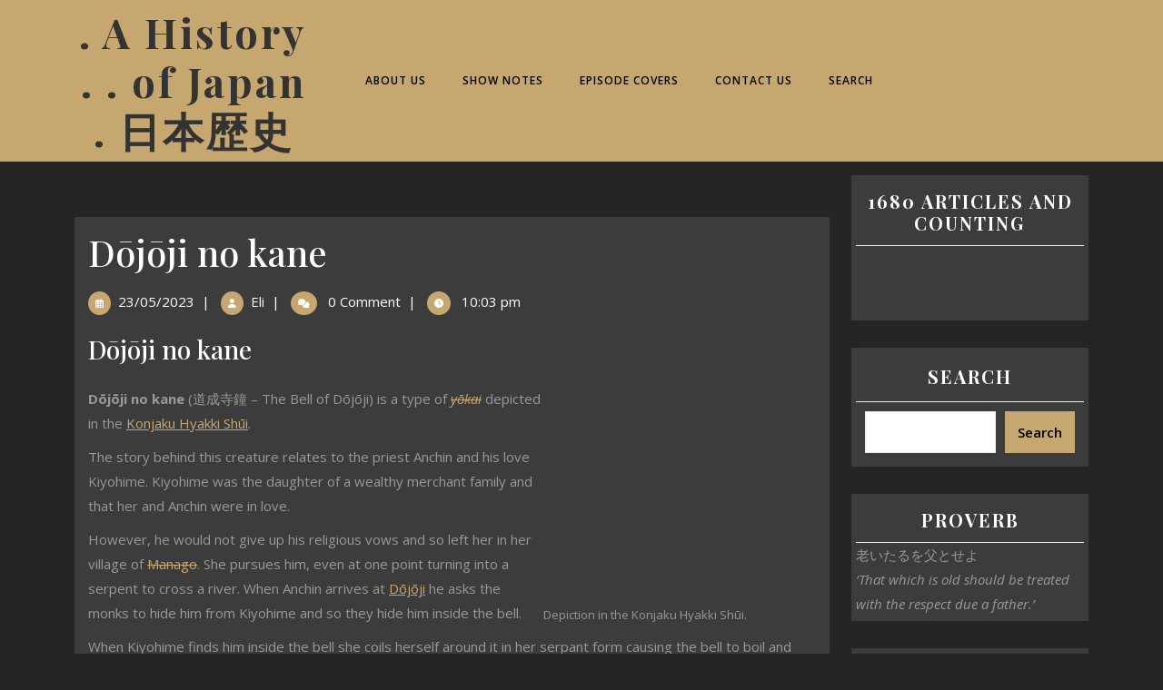

--- FILE ---
content_type: text/html; charset=UTF-8
request_url: https://historyofjapan.co.uk/wiki/dojoji-no-kane/
body_size: 42248
content:
<!DOCTYPE html><html lang="en-GB"><head><meta charset="UTF-8"><meta name="viewport" content="width=device-width"> <style id="jetpack-boost-critical-css">@media all{#jp-relatedposts{display:none;padding-top:1em;margin:1em 0;position:relative;clear:both}.jp-relatedposts::after{content:"";display:block;clear:both}#jp-relatedposts h3.jp-relatedposts-headline{margin:0 0 1em 0;display:inline-block;float:left;font-size:9pt;font-weight:700;font-family:inherit}#jp-relatedposts h3.jp-relatedposts-headline em::before{content:"";display:block;width:100%;min-width:30px;border-top:1px solid rgba(0,0,0,.2);margin-bottom:1em}#jp-relatedposts h3.jp-relatedposts-headline em{font-style:normal;font-weight:700}.wp-block-group{box-sizing:border-box}.wp-block-image img{box-sizing:border-box;height:auto;max-width:100%;vertical-align:bottom}.wp-block-image .aligncenter{display:table}.wp-block-image .aligncenter{margin-left:auto;margin-right:auto}.wp-block-image figure{margin:0}ul{box-sizing:border-box}.wp-block-search__button{margin-left:10px;word-break:normal}:where(.wp-block-search__button){border:1px solid #ccc;padding:6px 10px}.wp-block-search__inside-wrapper{display:flex;flex:auto;flex-wrap:nowrap;max-width:100%}.wp-block-search__label{width:100%}.wp-block-search__input{appearance:none;border:1px solid #949494;flex-grow:1;margin-left:0;margin-right:0;min-width:3rem;padding:8px;text-decoration:unset!important}:where(.wp-block-search__input){font-family:inherit;font-size:inherit;font-style:inherit;font-weight:inherit;letter-spacing:inherit;line-height:inherit;text-transform:inherit}:where(.wp-block-search__button-inside .wp-block-search__inside-wrapper){border:1px solid #949494;box-sizing:border-box;padding:4px}:where(.wp-block-search__button-inside .wp-block-search__inside-wrapper) .wp-block-search__input{border:none;border-radius:0;padding:0 4px}:where(.wp-block-search__button-inside .wp-block-search__inside-wrapper) :where(.wp-block-search__button){padding:4px 8px}.aligncenter{clear:both}.screen-reader-text{border:0;clip-path:inset(50%);height:1px;margin:-1px;overflow:hidden;padding:0;position:absolute;width:1px;word-wrap:normal!important}html :where(img[class*=wp-image-]){height:auto;max-width:100%}:where(figure){margin:0 0 1em}.wpedon-container{width:100%}.wpedon-container.wpedon-align-left{text-align:left}.wpedon-form{width:100%}:root{--bs-font-sans-serif:system-ui,-apple-system,"Segoe UI",Roboto,"Helvetica Neue",Arial,"Noto Sans","Liberation Sans",sans-serif,"Apple Color Emoji","Segoe UI Emoji","Segoe UI Symbol","Noto Color Emoji"}*{box-sizing:border-box}@media (prefers-reduced-motion:no-preference){:root{scroll-behavior:smooth}}body{margin:0;font-family:var(--bs-font-sans-serif);font-size:1rem;font-weight:400;line-height:1.5;color:#212529;background-color:#fff;-webkit-text-size-adjust:100%}h1,h3{margin-top:0;margin-bottom:.5rem;font-weight:500;line-height:1.2}h1{font-size:calc(1.375rem + 1.5vw)}@media (min-width:1200px){h1{font-size:2.5rem}}h3{font-size:calc(1.3rem + .6vw)}@media (min-width:1200px){h3{font-size:1.75rem}}p{margin-top:0;margin-bottom:1rem}ul{padding-left:2rem}ul{margin-top:0;margin-bottom:1rem}ul ul{margin-bottom:0}strong{font-weight:bolder}sup{position:relative;font-size:.75em;line-height:0;vertical-align:baseline}sup{top:-.5em}a{color:#0d6efd;text-decoration:underline}figure{margin:0 0 1rem}img{vertical-align:middle}table{caption-side:bottom;border-collapse:collapse}tbody,td,tr{border-color:inherit;border-style:solid;border-width:0}label{display:inline-block}button{border-radius:0}button,input{margin:0;font-family:inherit;font-size:inherit;line-height:inherit}button{text-transform:none}[type=submit],button{-webkit-appearance:button}[type=search]{outline-offset:-2px;-webkit-appearance:textfield}iframe{border:0}[hidden]{display:none!important}.container{width:100%;padding-right:var(--bs-gutter-x,.75rem);padding-left:var(--bs-gutter-x,.75rem);margin-right:auto;margin-left:auto}@media (min-width:576px){.container{max-width:540px}}@media (min-width:768px){.container{max-width:720px}}@media (min-width:992px){.container{max-width:960px}}@media (min-width:1200px){.container{max-width:1140px}}@media (min-width:1400px){.container{max-width:1320px}}.row{--bs-gutter-x:1.5rem;--bs-gutter-y:0;display:flex;flex-wrap:wrap;margin-top:calc(var(--bs-gutter-y)*-1);margin-right:calc(var(--bs-gutter-x)/-2);margin-left:calc(var(--bs-gutter-x)/-2)}.row>*{flex-shrink:0;width:100%;max-width:100%;padding-right:calc(var(--bs-gutter-x)/2);padding-left:calc(var(--bs-gutter-x)/2);margin-top:var(--bs-gutter-y)}.col-3{flex:0 0 auto;width:25%}.col-9{flex:0 0 auto;width:75%}@media (min-width:768px){.col-md-4{flex:0 0 auto;width:33.3333333333%}.col-md-8{flex:0 0 auto;width:66.6666666667%}}@media (min-width:992px){.col-lg-3{flex:0 0 auto;width:25%}.col-lg-7{flex:0 0 auto;width:58.3333333333%}.col-lg-9{flex:0 0 auto;width:75%}}.clearfix::after{display:block;clear:both;content:""}.align-self-center{align-self:center!important}.m-0{margin:0!important}.me-2{margin-right:.5rem!important}.mb-3{margin-bottom:1rem!important}.ms-2{margin-left:.5rem!important}.p-0{padding:0!important}.p-2{padding:.5rem!important}.px-0{padding-right:0!important;padding-left:0!important}.py-2{padding-top:.5rem!important;padding-bottom:.5rem!important}.py-3{padding-top:1rem!important;padding-bottom:1rem!important}.text-end{text-align:right!important}.text-center{text-align:center!important}@media (min-width:992px){.text-lg-start{text-align:left!important}.text-lg-center{text-align:center!important}}*{outline:0;margin:0;padding:0}body{margin:0;padding:0;-ms-word-wrap:break-word;word-wrap:break-word;background-color:#fff;font-size:15px;color:#000;font-family:Montserrat,sans-serif;overflow-x:hidden;position:static!important}img{border:none;max-width:100%;height:auto}h1,h3{font-family:"Alex Brush";margin:0;padding:0 0 15px}p{padding:0;font-size:15px;color:#000;line-height:1.8;margin:0}a{text-decoration:none;color:#59a101}ul{margin:0 0 0 15px;padding:0}input[type=submit]{background-color:#59a101;padding:1%;border:0;color:#fff;margin:2%0}*,.wp-caption,.wp-caption-text,body,img{margin:0;padding:0}.middle-align{margin:0 auto;padding:0}.wp-caption{font-size:13px;max-width:100%}.screen-reader-text{position:absolute;top:-9999em;left:-9999em}.new-text p a{text-decoration:underline}#navbar-header .primary-navigation ul li:last-child:after,#navbar-header .socialbox,#navbar-header span,#scrollbutton,#search,.toggle-menu,a.closebtn{display:none}#navbar-header{text-align:center}.screen-reader-text{border:0;clip:rect(1px,1px,1px,1px);clip-path:inset(50%);height:1px;margin:-1px;overflow:hidden;padding:0;position:absolute;width:1px;word-wrap:normal!important}.alignleft,img.alignleft{display:inline;float:left;margin-right:45px;margin-top:4px;margin-bottom:20px;padding:0}.alignright,img.alignright{display:inline;float:right}.aligncenter,img.aligncenter{clear:both;display:block;margin-left:auto;margin-right:auto;margin-top:0}.inner-services{margin-top:3em}label{display:inline-block;width:100%}.entry-author a,.entry-date a{color:#000}#sidebar button{padding:9px 12px;border:none;background:#59a101;border-radius:0;margin:2%0;font-size:16px;width:auto!important;color:#fff;font-weight:700}input.search-field{border:none;padding:4px 0;background:0 0;width:95%}#header .top_headbar{background:#dedddd}.logo_bar{border-bottom:3px solid #f2f2f2}#header .logo p.site-title{font-size:45px}#header .logo a{color:#333;letter-spacing:3px;text-transform:none}#header .logo p{color:#3a3a3a!important;font-family:"Alex Brush";text-transform:capitalize}.main-menu-navigation{border-bottom:3px solid #f2f2f2}.primary-navigation ul{list-style:none!important}.primary-navigation li{display:inline-block;position:relative}.primary-navigation a{display:block;color:#333;font-size:12px;padding:10px 20px;text-transform:uppercase;text-align:left;font-weight:600}#navbar-header .primary-navigation ul li:after{content:"/";color:#333;padding:10px;position:absolute;top:-1px;right:-15px}.new-text p a{text-decoration:underline}.metabox{color:#000}.new-text a{text-decoration:underline;color:#333}.tags{color:#000;font-size:15px;margin-bottom:20px}#sidebar .widget_block .wp-block-image{margin-bottom:0}#sidebar{padding-top:15px}#sidebar form{display:block}#sidebar .widget_block label.wp-block-search__label,#sidebar h3{font-size:22px;color:rgba(0,0,0,.78);border-bottom:1px solid #e6f0fa;padding:15px}#sidebar label.wp-block-search__label{margin:0 0 15px 0;font-weight:500;font-family:"Alex Brush"}#sidebar .widget_block .wp-block-search__inside-wrapper{padding:10px}#sidebar input[type=search]{background:0 0;padding:12px;border:solid 1px #e6f0fa;font-size:15px;color:#000;margin-right:10px}input[type=search]{background:0 0;padding:10px 10px;border:solid 1px #59a101;font-size:15px;color:#59a101}#sidebar aside{margin-bottom:30px;border:1px solid #e6f0fa}#sidebar ul{list-style:none;font-size:17px;padding:15px;margin:0}#sidebar ul li a{color:rgba(0,0,0,.78);line-height:40px}#sidebar ul li{font-size:15px;position:relative}#sidebar ul li:before{position:absolute;left:0;content:"";display:block;width:5px;height:5px;top:50%;transform:translateY(-50%);border-radius:50%;background-color:#59a101;opacity:0}table{border-collapse:separate;border-spacing:0;border-width:1px 0 0 1px;margin:0 0 1.75em;table-layout:fixed}.content-blog ul{list-style:none;margin:0 0 0 10px;padding:10px 0 0;font-size:16px}.content-blog ul li{margin:15px 0;line-height:25px}.content-blog ul li ul li{list-style-type:circle}form.search-form{display:flex}form.search-form .search-submit{margin:0}form.search-form input.search-field{width:95%}#scrollbutton i{position:fixed;text-align:center;bottom:70px;right:20px;font-size:22px;padding:12px 14px;border:solid 2px #59a101;color:#fff;z-index:9999;border-radius:50%;background:#59a101;text-shadow:1px 1px 2px;box-shadow:inset 0 0 0#59a101,0 5px 0 0#356610,0 5px 4px #000}#sidebar button{padding:10px 12px;border:none;background:#333;border-radius:0;margin:0;font-size:15px;width:100%;color:#fff;font-weight:600}#sidebar button{background:#59a101}article img{height:auto}article p{margin:10px 0}form.search-form{margin-bottom:0}input.search-field{border:1px #000 solid;padding:10px 15px}input.search-submit{border:none;color:#fff;padding:10px 20px;font-weight:700}.metabox i:before{font-size:10px;background:#59a101;padding:8px;color:#fff;border-radius:50%}@media screen and (max-width:425px) and (min-width:320px){#header .top_headbar,.socialbox{text-align:center!important}#scrollbutton i{bottom:95px}}@media screen and (max-width:1000px){#navbar-header form.search-form,#search{display:block}#navbar-header .primary-navigation ul li:after{display:none}#navbar-header .socialbox{display:block;text-align:left!important;padding:15px;border-bottom:1px solid #eee;color:#000}#navbar-header .socialbox{background:#59a101}.primary-navigation a{color:#000!important}#navbar-header input[type=submit]{padding:10px 3px;text-indent:-9999px;z-index:999;background:url([data-uri]) no-repeat 4px 10px;position:absolute;width:20%}#navbar-header form.search-form{border-bottom:1px solid #eee}#navbar-header form.search-form label{margin:0;width:80%}#navbar-header input.search-field{padding:10px;width:117%;background:0 0;border:1px solid}.toggle-menu{background:#dedddd}.toggle-menu i{font-size:32px;margin-right:5px}#navbar-header i.fas.fa-times,.menu-brand .closebtn,.primary-navigation ul li a,.toggle-menu i{color:#000}.toggle-menu button{background:0 0;border:none;display:inline-flex;align-items:center}.menu-brand{height:100%;width:0;position:fixed;z-index:9999999;top:0;left:0;background-color:#252525;overflow-x:hidden;visibility:hidden;padding-top:60px}.menu-brand .closebtn{position:absolute;top:0;right:0;font-size:20px;display:block;border:none;background:0 0}.fa-times:before{margin-left:5px}.menu-brand #site-navigation{width:100%}.primary-navigation ul li a{padding:17px;display:block;border:none;background-color:#fff;font-weight:600;border-bottom:1px solid #eee}.toggle-menu{display:block!important}.primary-navigation li{padding:0}#navbar-header{text-align:left;display:inline;background-color:#fff;box-shadow:0 0 12px #333}.primary-navigation ul{display:grid;margin:0!important}.main-menu-navigation{background:#fff}}*{outline:0;margin:0;padding:0}body{margin:0;padding:0;background:#252525;font-family:"Open Sans",sans-serif;overflow-x:hidden}h1,h3{font-family:"Playfair Display",serif}body{color:#999!important}a{text-decoration:none!important}ul{padding:0}p{color:#999}#sidebar ul li,#sidebar ul li a{color:#fff!important}#sidebar .widget,.inner-services{background:#3d3c3d}.inner-services{padding:15px}.metabox i:before{background:#c7a770!important}.new-text p a{text-decoration:underline!important}.logo_bar,.menus{border:none}#header .top_headbar,input[type=submit]{background:#c7a770}#sidebar ul li,#sidebar ul li a,.content-blog h1,.entry-author a,.entry-date a,.metabox,.tags{color:#fff}#header .top_headbar{color:#000;font-size:12px;letter-spacing:1px}#header .logo p{color:#000;line-height:1.5;font-size:13px;font-family:"Playfair Display",serif}.primary-navigation a{color:#000;padding:15px 20px}#navbar-header .primary-navigation ul li:after{content:none}#header .logo p.site-title{font-size:30px;font-weight:700;line-height:1.2;font-family:"Playfair Display",serif;padding-bottom:0}.main-menu-navigation{border-bottom:none}.socialbox{padding-top:0}#scrollbutton i{border:solid 2px #c7a770;background:#c7a770;color:#000;box-shadow:inset 0 0 0#c7a770,0 5px 0 0#907a53,0 5px 4px #000}#sidebar aside.widget_search{background:#3d3c3d;padding:5px}#sidebar .widget_block label.wp-block-search__label,#sidebar h3{margin:0;padding:12px 0;font-size:20px;background:0 0;color:#fff;text-align:center;font-weight:700;letter-spacing:2px;text-transform:uppercase}#sidebar .widget_block label.wp-block-search__label{font-family:"Playfair Display",serif}#sidebar aside{border:none;box-shadow:none;background:#3d3c3d}#sidebar ul li a{font-weight:400;font-size:16px;letter-spacing:1px}#sidebar ul li{margin:5px 0;background:0 0;font-weight:400;padding:0}#sidebar input[type=search]{padding:10px;background:#fff}#sidebar .wp-block-group__inner-container{padding:5px}#sidebar button{background:#c7a770;border:2px solid #c7a770}#sidebar button{background:#c7a770;color:#000}.new-text a{color:#c7a770}input[type=submit]{color:#000}.content-blog ul{margin:0 0 5px}.content-blog ul li{margin:12px 0!important;padding-left:5px!important}input.search-field{color:#fff;border-color:#fff}#sidebar ul li:before{background-color:#c7a770}#sidebar input[type=search]{color:#000}@media screen and (max-width:768px) and (min-width:320px){.toggle-menu{padding:10px}}@media screen and (max-width:1000px){#header .top_headbar{display:block}.socialbox{display:none}.toggle-menu{background:0 0}#header .logo,#header .logo p.site-title{text-align:left}#navbar-header .socialbox{background:0 0!important}.menu-brand .closebtn{color:#000!important}#navbar-header .socialbox{background:#c7a770!important}#navbar-header input.search-field{color:#000}}.wp-block-image{margin-bottom:1.5em}.wp-block-image figure{margin-bottom:0;margin-top:0}.alignright{float:right}.alignleft{float:left}.aligncenter{text-align:center}.far,.fas{-moz-osx-font-smoothing:grayscale;-webkit-font-smoothing:antialiased;display:var(--fa-display,inline-block);font-style:normal;font-variant:normal;line-height:1;text-rendering:auto}.far,.fas{font-family:"Font Awesome 6 Free"}.fa-calendar-alt::before{content:""}.fa-comments::before{content:""}.fa-bars::before{content:""}.fa-user::before{content:""}.fa-clock::before{content:""}.fa-times::before{content:""}.fa-level-up-alt::before{content:""}@font-face{font-family:"Font Awesome 6 Free";font-style:normal;font-weight:400;font-display:block}.far{font-weight:400}@font-face{font-family:"Font Awesome 6 Free";font-style:normal;font-weight:900;font-display:block}.fas{font-weight:900}#likes-other-gravatars{display:none;position:absolute;padding:9px 12px 10px 12px;background-color:#fff;border:solid 1px #dcdcde;border-radius:4px;box-shadow:none;min-width:220px;max-height:240px;height:auto;overflow:auto;z-index:1000}#likes-other-gravatars *{line-height:normal}#likes-other-gravatars .likes-text{color:#101517;font-size:12px;font-weight:500;padding-bottom:8px}#likes-other-gravatars ul{margin:0;padding:0;text-indent:0;list-style-type:none}#likes-other-gravatars ul.wpl-avatars{overflow:auto;display:block;max-height:190px}.post-likes-widget-placeholder .button{display:none}.screen-reader-text{border:0;clip:rect(1px,1px,1px,1px);clip-path:inset(50%);height:1px;margin:-1px;overflow:hidden;padding:0;position:absolute!important;width:1px;word-wrap:normal!important}.tablepress{--text-color:#111;--border-color:#ddd;--padding:0.5rem;border:none;border-collapse:collapse;border-spacing:0;clear:both;margin:0 auto 1rem;table-layout:auto;width:100%}.tablepress>:not(caption)>*>*{background:0 0;border:none;box-sizing:border-box;float:none!important;padding:var(--padding);text-align:left;vertical-align:top}.tablepress>tbody>*~:where(:not(.child))>*{border-top:1px solid var(--border-color)}.tablepress>:where(tbody)>tr>*{color:var(--text-color)}.tablepress img{border:none;margin:0;max-width:none;padding:0}.tablepress{color:#797979}.sd-content ul li a.sd-button>span{line-height:23px;margin-left:6px}.sd-social-icon .sd-content ul li a.sd-button>span{margin-left:0}body .sd-social-icon .sd-content ul li[class*=share-] a.sd-button.share-icon.no-text span:not(.custom-sharing-span){display:none}.sd-social-icon .sd-content ul li[class*=share-] a.sd-button>span{line-height:1}#jp-relatedposts{display:none;padding-top:1em;margin:1em 0;position:relative;clear:both}.jp-relatedposts::after{content:"";display:block;clear:both}#jp-relatedposts h3.jp-relatedposts-headline{margin:0 0 1em 0;display:inline-block;float:left;font-size:9pt;font-weight:700;font-family:inherit}#jp-relatedposts h3.jp-relatedposts-headline em::before{content:"";display:block;width:100%;min-width:30px;border-top:1px solid rgba(0,0,0,.2);margin-bottom:1em}#jp-relatedposts h3.jp-relatedposts-headline em{font-style:normal;font-weight:700}.wp-block-group{box-sizing:border-box}.wp-block-image img{box-sizing:border-box;height:auto;max-width:100%;vertical-align:bottom}.wp-block-image .aligncenter{display:table}.wp-block-image .aligncenter{margin-left:auto;margin-right:auto}.wp-block-image figure{margin:0}ul{box-sizing:border-box}.wp-block-search__button{margin-left:10px;word-break:normal}:where(.wp-block-search__button){border:1px solid #ccc;padding:6px 10px}.wp-block-search__inside-wrapper{display:flex;flex:auto;flex-wrap:nowrap;max-width:100%}.wp-block-search__label{width:100%}.wp-block-search__input{appearance:none;border:1px solid #949494;flex-grow:1;margin-left:0;margin-right:0;min-width:3rem;padding:8px;text-decoration:unset!important}:where(.wp-block-search__input){font-family:inherit;font-size:inherit;font-style:inherit;font-weight:inherit;letter-spacing:inherit;line-height:inherit;text-transform:inherit}:where(.wp-block-search__button-inside .wp-block-search__inside-wrapper){border:1px solid #949494;box-sizing:border-box;padding:4px}:where(.wp-block-search__button-inside .wp-block-search__inside-wrapper) .wp-block-search__input{border:none;border-radius:0;padding:0 4px}:where(.wp-block-search__button-inside .wp-block-search__inside-wrapper) :where(.wp-block-search__button){padding:4px 8px}.aligncenter{clear:both}.screen-reader-text{border:0;clip-path:inset(50%);height:1px;margin:-1px;overflow:hidden;padding:0;position:absolute;width:1px;word-wrap:normal!important}html :where(img[class*=wp-image-]){height:auto;max-width:100%}:where(figure){margin:0 0 1em}.wpedon-container{width:100%}.wpedon-container.wpedon-align-left{text-align:left}.wpedon-form{width:100%}:root{--bs-font-sans-serif:system-ui,-apple-system,"Segoe UI",Roboto,"Helvetica Neue",Arial,"Noto Sans","Liberation Sans",sans-serif,"Apple Color Emoji","Segoe UI Emoji","Segoe UI Symbol","Noto Color Emoji"}*{box-sizing:border-box}@media (prefers-reduced-motion:no-preference){:root{scroll-behavior:smooth}}body{margin:0;font-family:var(--bs-font-sans-serif);font-size:1rem;font-weight:400;line-height:1.5;color:#212529;background-color:#fff;-webkit-text-size-adjust:100%}h1,h3{margin-top:0;margin-bottom:.5rem;font-weight:500;line-height:1.2}h1{font-size:calc(1.375rem + 1.5vw)}@media (min-width:1200px){h1{font-size:2.5rem}}h3{font-size:calc(1.3rem + .6vw)}@media (min-width:1200px){h3{font-size:1.75rem}}p{margin-top:0;margin-bottom:1rem}ul{padding-left:2rem}ul{margin-top:0;margin-bottom:1rem}ul ul{margin-bottom:0}strong{font-weight:bolder}sup{position:relative;font-size:.75em;line-height:0;vertical-align:baseline}sup{top:-.5em}a{color:#0d6efd;text-decoration:underline}figure{margin:0 0 1rem}img{vertical-align:middle}table{caption-side:bottom;border-collapse:collapse}tbody,td,tr{border-color:inherit;border-style:solid;border-width:0}label{display:inline-block}button{border-radius:0}button,input{margin:0;font-family:inherit;font-size:inherit;line-height:inherit}button{text-transform:none}[type=submit],button{-webkit-appearance:button}[type=search]{outline-offset:-2px;-webkit-appearance:textfield}iframe{border:0}[hidden]{display:none!important}.container{width:100%;padding-right:var(--bs-gutter-x,.75rem);padding-left:var(--bs-gutter-x,.75rem);margin-right:auto;margin-left:auto}@media (min-width:576px){.container{max-width:540px}}@media (min-width:768px){.container{max-width:720px}}@media (min-width:992px){.container{max-width:960px}}@media (min-width:1200px){.container{max-width:1140px}}@media (min-width:1400px){.container{max-width:1320px}}.row{--bs-gutter-x:1.5rem;--bs-gutter-y:0;display:flex;flex-wrap:wrap;margin-top:calc(var(--bs-gutter-y)*-1);margin-right:calc(var(--bs-gutter-x)/-2);margin-left:calc(var(--bs-gutter-x)/-2)}.row>*{flex-shrink:0;width:100%;max-width:100%;padding-right:calc(var(--bs-gutter-x)/2);padding-left:calc(var(--bs-gutter-x)/2);margin-top:var(--bs-gutter-y)}.col-3{flex:0 0 auto;width:25%}.col-9{flex:0 0 auto;width:75%}@media (min-width:768px){.col-md-4{flex:0 0 auto;width:33.3333333333%}.col-md-8{flex:0 0 auto;width:66.6666666667%}}@media (min-width:992px){.col-lg-3{flex:0 0 auto;width:25%}.col-lg-7{flex:0 0 auto;width:58.3333333333%}.col-lg-9{flex:0 0 auto;width:75%}}.clearfix::after{display:block;clear:both;content:""}.align-self-center{align-self:center!important}.m-0{margin:0!important}.me-2{margin-right:.5rem!important}.mb-3{margin-bottom:1rem!important}.ms-2{margin-left:.5rem!important}.p-0{padding:0!important}.p-2{padding:.5rem!important}.px-0{padding-right:0!important;padding-left:0!important}.py-2{padding-top:.5rem!important;padding-bottom:.5rem!important}.py-3{padding-top:1rem!important;padding-bottom:1rem!important}.text-end{text-align:right!important}.text-center{text-align:center!important}@media (min-width:992px){.text-lg-start{text-align:left!important}.text-lg-center{text-align:center!important}}*{outline:0;margin:0;padding:0}body{margin:0;padding:0;-ms-word-wrap:break-word;word-wrap:break-word;background-color:#fff;font-size:15px;color:#000;font-family:Montserrat,sans-serif;overflow-x:hidden;position:static!important}img{border:none;max-width:100%;height:auto}h1,h3{font-family:"Alex Brush";margin:0;padding:0 0 15px}p{padding:0;font-size:15px;color:#000;line-height:1.8;margin:0}a{text-decoration:none;color:#59a101}ul{margin:0 0 0 15px;padding:0}input[type=submit]{background-color:#59a101;padding:1%;border:0;color:#fff;margin:2%0}*,.wp-caption,.wp-caption-text,body,img{margin:0;padding:0}.middle-align{margin:0 auto;padding:0}.wp-caption{font-size:13px;max-width:100%}.screen-reader-text{position:absolute;top:-9999em;left:-9999em}.new-text p a{text-decoration:underline}#navbar-header .primary-navigation ul li:last-child:after,#navbar-header .socialbox,#navbar-header span,#scrollbutton,#search,.toggle-menu,a.closebtn{display:none}#navbar-header{text-align:center}.screen-reader-text{border:0;clip:rect(1px,1px,1px,1px);clip-path:inset(50%);height:1px;margin:-1px;overflow:hidden;padding:0;position:absolute;width:1px;word-wrap:normal!important}.alignleft,img.alignleft{display:inline;float:left;margin-right:45px;margin-top:4px;margin-bottom:20px;padding:0}.alignright,img.alignright{display:inline;float:right}.aligncenter,img.aligncenter{clear:both;display:block;margin-left:auto;margin-right:auto;margin-top:0}.inner-services{margin-top:3em}label{display:inline-block;width:100%}.entry-author a,.entry-date a{color:#000}#sidebar button{padding:9px 12px;border:none;background:#59a101;border-radius:0;margin:2%0;font-size:16px;width:auto!important;color:#fff;font-weight:700}input.search-field{border:none;padding:4px 0;background:0 0;width:95%}#header .top_headbar{background:#dedddd}.logo_bar{border-bottom:3px solid #f2f2f2}#header .logo p.site-title{font-size:45px}#header .logo a{color:#333;letter-spacing:3px;text-transform:none}#header .logo p{color:#3a3a3a!important;font-family:"Alex Brush";text-transform:capitalize}.main-menu-navigation{border-bottom:3px solid #f2f2f2}.primary-navigation ul{list-style:none!important}.primary-navigation li{display:inline-block;position:relative}.primary-navigation a{display:block;color:#333;font-size:12px;padding:10px 20px;text-transform:uppercase;text-align:left;font-weight:600}#navbar-header .primary-navigation ul li:after{content:"/";color:#333;padding:10px;position:absolute;top:-1px;right:-15px}.new-text p a{text-decoration:underline}.metabox{color:#000}.new-text a{text-decoration:underline;color:#333}.tags{color:#000;font-size:15px;margin-bottom:20px}#sidebar .widget_block .wp-block-image{margin-bottom:0}#sidebar{padding-top:15px}#sidebar form{display:block}#sidebar .widget_block label.wp-block-search__label,#sidebar h3{font-size:22px;color:rgba(0,0,0,.78);border-bottom:1px solid #e6f0fa;padding:15px}#sidebar label.wp-block-search__label{margin:0 0 15px 0;font-weight:500;font-family:"Alex Brush"}#sidebar .widget_block .wp-block-search__inside-wrapper{padding:10px}#sidebar input[type=search]{background:0 0;padding:12px;border:solid 1px #e6f0fa;font-size:15px;color:#000;margin-right:10px}input[type=search]{background:0 0;padding:10px 10px;border:solid 1px #59a101;font-size:15px;color:#59a101}#sidebar aside{margin-bottom:30px;border:1px solid #e6f0fa}#sidebar ul{list-style:none;font-size:17px;padding:15px;margin:0}#sidebar ul li a{color:rgba(0,0,0,.78);line-height:40px}#sidebar ul li{font-size:15px;position:relative}#sidebar ul li:before{position:absolute;left:0;content:"";display:block;width:5px;height:5px;top:50%;transform:translateY(-50%);border-radius:50%;background-color:#59a101;opacity:0}table{border-collapse:separate;border-spacing:0;border-width:1px 0 0 1px;margin:0 0 1.75em;table-layout:fixed}.content-blog ul{list-style:none;margin:0 0 0 10px;padding:10px 0 0;font-size:16px}.content-blog ul li{margin:15px 0;line-height:25px}.content-blog ul li ul li{list-style-type:circle}form.search-form{display:flex}form.search-form .search-submit{margin:0}form.search-form input.search-field{width:95%}#scrollbutton i{position:fixed;text-align:center;bottom:70px;right:20px;font-size:22px;padding:12px 14px;border:solid 2px #59a101;color:#fff;z-index:9999;border-radius:50%;background:#59a101;text-shadow:1px 1px 2px;box-shadow:inset 0 0 0#59a101,0 5px 0 0#356610,0 5px 4px #000}#sidebar button{padding:10px 12px;border:none;background:#333;border-radius:0;margin:0;font-size:15px;width:100%;color:#fff;font-weight:600}#sidebar button{background:#59a101}article img{height:auto}article p{margin:10px 0}form.search-form{margin-bottom:0}input.search-field{border:1px #000 solid;padding:10px 15px}input.search-submit{border:none;color:#fff;padding:10px 20px;font-weight:700}.metabox i:before{font-size:10px;background:#59a101;padding:8px;color:#fff;border-radius:50%}@media screen and (max-width:425px) and (min-width:320px){#header .top_headbar,.socialbox{text-align:center!important}#scrollbutton i{bottom:95px}}@media screen and (max-width:1000px){#navbar-header form.search-form,#search{display:block}#navbar-header .primary-navigation ul li:after{display:none}#navbar-header .socialbox{display:block;text-align:left!important;padding:15px;border-bottom:1px solid #eee;color:#000}#navbar-header .socialbox{background:#59a101}.primary-navigation a{color:#000!important}#navbar-header input[type=submit]{padding:10px 3px;text-indent:-9999px;z-index:999;background:url([data-uri]) no-repeat 4px 10px;position:absolute;width:20%}#navbar-header form.search-form{border-bottom:1px solid #eee}#navbar-header form.search-form label{margin:0;width:80%}#navbar-header input.search-field{padding:10px;width:117%;background:0 0;border:1px solid}.toggle-menu{background:#dedddd}.toggle-menu i{font-size:32px;margin-right:5px}#navbar-header i.fas.fa-times,.menu-brand .closebtn,.primary-navigation ul li a,.toggle-menu i{color:#000}.toggle-menu button{background:0 0;border:none;display:inline-flex;align-items:center}.menu-brand{height:100%;width:0;position:fixed;z-index:9999999;top:0;left:0;background-color:#252525;overflow-x:hidden;visibility:hidden;padding-top:60px}.menu-brand .closebtn{position:absolute;top:0;right:0;font-size:20px;display:block;border:none;background:0 0}.fa-times:before{margin-left:5px}.menu-brand #site-navigation{width:100%}.primary-navigation ul li a{padding:17px;display:block;border:none;background-color:#fff;font-weight:600;border-bottom:1px solid #eee}.toggle-menu{display:block!important}.primary-navigation li{padding:0}#navbar-header{text-align:left;display:inline;background-color:#fff;box-shadow:0 0 12px #333}.primary-navigation ul{display:grid;margin:0!important}.main-menu-navigation{background:#fff}}body{max-width:100%}#scrollbutton i{border-radius:px}#scrollbutton i{font-size:22px}#scrollbutton i{padding-top:12px;padding-bottom:12px}#scrollbutton i{padding-left:17px;padding-right:17px}.primary-navigation a{font-size:12px}#navbar-header .primary-navigation ul li:after,.primary-navigation a,.primary-navigation ul li a{padding-top:px;padding-bottom:px}#navbar-header .primary-navigation ul li:after,.primary-navigation a,.primary-navigation ul li a{padding-left:px;padding-right:px}@media screen and (max-width:575px){#sidebar{display:block}}@media screen and (max-width:575px){#scrollbutton i{display:block}}#header .logo a{font-size:45px}#header .logo p{font-size:15px}.logo{padding:px!important}#sidebar aside{background-color:transparent}.primary-navigation a,.primary-navigation ul li a{font-weight:600}.logo{margin:px!important}body{font-size:px!important}p,span{font-size:px}h1{color:#fff!important;font-size:px!important}h3{color:#fff!important;font-size:px!important}body{max-width:100%}#scrollbutton i{border-radius:px}#scrollbutton i{font-size:22px}#scrollbutton i{padding-top:12px;padding-bottom:12px}#scrollbutton i{padding-left:17px;padding-right:17px}.primary-navigation a{font-size:12px}#navbar-header .primary-navigation ul li:after,.primary-navigation a,.primary-navigation ul li a{padding-top:px;padding-bottom:px}#navbar-header .primary-navigation ul li:after,.primary-navigation a,.primary-navigation ul li a{padding-left:px;padding-right:px}@media screen and (max-width:575px){#sidebar{display:block}}@media screen and (max-width:575px){#scrollbutton i{display:block}}#header .logo a{font-size:45px}#header .logo p{font-size:15px}.logo{padding:px!important}#sidebar aside{background-color:transparent}.primary-navigation a,.primary-navigation ul li a{font-weight:600}.logo{margin:px!important}*{outline:0;margin:0;padding:0}body{margin:0;padding:0;background:#252525;font-family:"Open Sans",sans-serif;overflow-x:hidden}h1,h3{font-family:"Playfair Display",serif}body{color:#999!important}a{text-decoration:none!important}ul{padding:0}p{color:#999}#sidebar ul li,#sidebar ul li a{color:#fff!important}#sidebar .widget,.inner-services{background:#3d3c3d}.inner-services{padding:15px}.metabox i:before{background:#c7a770!important}.new-text p a{text-decoration:underline!important}.logo_bar,.menus{border:none}#header .top_headbar,input[type=submit]{background:#c7a770}#sidebar ul li,#sidebar ul li a,.content-blog h1,.entry-author a,.entry-date a,.metabox,.tags{color:#fff}#header .top_headbar{color:#000;font-size:12px;letter-spacing:1px}#header .logo p{color:#000;line-height:1.5;font-size:13px;font-family:"Playfair Display",serif}.primary-navigation a{color:#000;padding:15px 20px}#navbar-header .primary-navigation ul li:after{content:none}#header .logo p.site-title{font-size:30px;font-weight:700;line-height:1.2;font-family:"Playfair Display",serif;padding-bottom:0}.main-menu-navigation{border-bottom:none}.socialbox{padding-top:0}#scrollbutton i{border:solid 2px #c7a770;background:#c7a770;color:#000;box-shadow:inset 0 0 0#c7a770,0 5px 0 0#907a53,0 5px 4px #000}#sidebar aside.widget_search{background:#3d3c3d;padding:5px}#sidebar .widget_block label.wp-block-search__label,#sidebar h3{margin:0;padding:12px 0;font-size:20px;background:0 0;color:#fff;text-align:center;font-weight:700;letter-spacing:2px;text-transform:uppercase}#sidebar .widget_block label.wp-block-search__label{font-family:"Playfair Display",serif}#sidebar aside{border:none;box-shadow:none;background:#3d3c3d}#sidebar ul li a{font-weight:400;font-size:16px;letter-spacing:1px}#sidebar ul li{margin:5px 0;background:0 0;font-weight:400;padding:0}#sidebar input[type=search]{padding:10px;background:#fff}#sidebar .wp-block-group__inner-container{padding:5px}#sidebar button{background:#c7a770;border:2px solid #c7a770}#sidebar button{background:#c7a770;color:#000}.new-text a{color:#c7a770}input[type=submit]{color:#000}.content-blog ul{margin:0 0 5px}.content-blog ul li{margin:12px 0!important;padding-left:5px!important}input.search-field{color:#fff;border-color:#fff}#sidebar ul li:before{background-color:#c7a770}#sidebar input[type=search]{color:#000}@media screen and (max-width:768px) and (min-width:320px){.toggle-menu{padding:10px}}@media screen and (max-width:1000px){#header .top_headbar{display:block}.socialbox{display:none}.toggle-menu{background:0 0}#header .logo,#header .logo p.site-title{text-align:left}#navbar-header .socialbox{background:0 0!important}.menu-brand .closebtn{color:#000!important}#navbar-header .socialbox{background:#c7a770!important}#navbar-header input.search-field{color:#000}}@font-face{font-family:"Alex Brush";font-style:normal;font-weight:400;unicode-range:U+0102-0103,U+0110-0111,U+0128-0129,U+0168-0169,U+01A0-01A1,U+01AF-01B0,U+0300-0301,U+0303-0304,U+0308-0309,U+0323,U+0329,U+1EA0-1EF9,U+20AB}@font-face{font-family:"Alex Brush";font-style:normal;font-weight:400;unicode-range:U+0100-02BA,U+02BD-02C5,U+02C7-02CC,U+02CE-02D7,U+02DD-02FF,U+0304,U+0308,U+0329,U+1D00-1DBF,U+1E00-1E9F,U+1EF2-1EFF,U+2020,U+20A0-20AB,U+20AD-20C0,U+2113,U+2C60-2C7F,U+A720-A7FF}@font-face{font-family:"Alex Brush";font-style:normal;font-weight:400;unicode-range:U+0000-00FF,U+0131,U+0152-0153,U+02BB-02BC,U+02C6,U+02DA,U+02DC,U+0304,U+0308,U+0329,U+2000-206F,U+20AC,U+2122,U+2191,U+2193,U+2212,U+2215,U+FEFF,U+FFFD}@font-face{font-family:Montserrat;font-style:italic;font-weight:400;unicode-range:U+0460-052F,U+1C80-1C8A,U+20B4,U+2DE0-2DFF,U+A640-A69F,U+FE2E-FE2F}@font-face{font-family:Montserrat;font-style:italic;font-weight:400;unicode-range:U+0301,U+0400-045F,U+0490-0491,U+04B0-04B1,U+2116}@font-face{font-family:Montserrat;font-style:italic;font-weight:400;unicode-range:U+0102-0103,U+0110-0111,U+0128-0129,U+0168-0169,U+01A0-01A1,U+01AF-01B0,U+0300-0301,U+0303-0304,U+0308-0309,U+0323,U+0329,U+1EA0-1EF9,U+20AB}@font-face{font-family:Montserrat;font-style:italic;font-weight:400;unicode-range:U+0100-02BA,U+02BD-02C5,U+02C7-02CC,U+02CE-02D7,U+02DD-02FF,U+0304,U+0308,U+0329,U+1D00-1DBF,U+1E00-1E9F,U+1EF2-1EFF,U+2020,U+20A0-20AB,U+20AD-20C0,U+2113,U+2C60-2C7F,U+A720-A7FF}@font-face{font-family:Montserrat;font-style:italic;font-weight:400;unicode-range:U+0000-00FF,U+0131,U+0152-0153,U+02BB-02BC,U+02C6,U+02DA,U+02DC,U+0304,U+0308,U+0329,U+2000-206F,U+20AC,U+2122,U+2191,U+2193,U+2212,U+2215,U+FEFF,U+FFFD}@font-face{font-family:Montserrat;font-style:normal;font-weight:100;unicode-range:U+0460-052F,U+1C80-1C8A,U+20B4,U+2DE0-2DFF,U+A640-A69F,U+FE2E-FE2F}@font-face{font-family:Montserrat;font-style:normal;font-weight:100;unicode-range:U+0301,U+0400-045F,U+0490-0491,U+04B0-04B1,U+2116}@font-face{font-family:Montserrat;font-style:normal;font-weight:100;unicode-range:U+0102-0103,U+0110-0111,U+0128-0129,U+0168-0169,U+01A0-01A1,U+01AF-01B0,U+0300-0301,U+0303-0304,U+0308-0309,U+0323,U+0329,U+1EA0-1EF9,U+20AB}@font-face{font-family:Montserrat;font-style:normal;font-weight:100;unicode-range:U+0100-02BA,U+02BD-02C5,U+02C7-02CC,U+02CE-02D7,U+02DD-02FF,U+0304,U+0308,U+0329,U+1D00-1DBF,U+1E00-1E9F,U+1EF2-1EFF,U+2020,U+20A0-20AB,U+20AD-20C0,U+2113,U+2C60-2C7F,U+A720-A7FF}@font-face{font-family:Montserrat;font-style:normal;font-weight:100;unicode-range:U+0000-00FF,U+0131,U+0152-0153,U+02BB-02BC,U+02C6,U+02DA,U+02DC,U+0304,U+0308,U+0329,U+2000-206F,U+20AC,U+2122,U+2191,U+2193,U+2212,U+2215,U+FEFF,U+FFFD}@font-face{font-family:Montserrat;font-style:normal;font-weight:200;unicode-range:U+0460-052F,U+1C80-1C8A,U+20B4,U+2DE0-2DFF,U+A640-A69F,U+FE2E-FE2F}@font-face{font-family:Montserrat;font-style:normal;font-weight:200;unicode-range:U+0301,U+0400-045F,U+0490-0491,U+04B0-04B1,U+2116}@font-face{font-family:Montserrat;font-style:normal;font-weight:200;unicode-range:U+0102-0103,U+0110-0111,U+0128-0129,U+0168-0169,U+01A0-01A1,U+01AF-01B0,U+0300-0301,U+0303-0304,U+0308-0309,U+0323,U+0329,U+1EA0-1EF9,U+20AB}@font-face{font-family:Montserrat;font-style:normal;font-weight:200;unicode-range:U+0100-02BA,U+02BD-02C5,U+02C7-02CC,U+02CE-02D7,U+02DD-02FF,U+0304,U+0308,U+0329,U+1D00-1DBF,U+1E00-1E9F,U+1EF2-1EFF,U+2020,U+20A0-20AB,U+20AD-20C0,U+2113,U+2C60-2C7F,U+A720-A7FF}@font-face{font-family:Montserrat;font-style:normal;font-weight:200;unicode-range:U+0000-00FF,U+0131,U+0152-0153,U+02BB-02BC,U+02C6,U+02DA,U+02DC,U+0304,U+0308,U+0329,U+2000-206F,U+20AC,U+2122,U+2191,U+2193,U+2212,U+2215,U+FEFF,U+FFFD}@font-face{font-family:Montserrat;font-style:normal;font-weight:300;unicode-range:U+0460-052F,U+1C80-1C8A,U+20B4,U+2DE0-2DFF,U+A640-A69F,U+FE2E-FE2F}@font-face{font-family:Montserrat;font-style:normal;font-weight:300;unicode-range:U+0301,U+0400-045F,U+0490-0491,U+04B0-04B1,U+2116}@font-face{font-family:Montserrat;font-style:normal;font-weight:300;unicode-range:U+0102-0103,U+0110-0111,U+0128-0129,U+0168-0169,U+01A0-01A1,U+01AF-01B0,U+0300-0301,U+0303-0304,U+0308-0309,U+0323,U+0329,U+1EA0-1EF9,U+20AB}@font-face{font-family:Montserrat;font-style:normal;font-weight:300;unicode-range:U+0100-02BA,U+02BD-02C5,U+02C7-02CC,U+02CE-02D7,U+02DD-02FF,U+0304,U+0308,U+0329,U+1D00-1DBF,U+1E00-1E9F,U+1EF2-1EFF,U+2020,U+20A0-20AB,U+20AD-20C0,U+2113,U+2C60-2C7F,U+A720-A7FF}@font-face{font-family:Montserrat;font-style:normal;font-weight:300;unicode-range:U+0000-00FF,U+0131,U+0152-0153,U+02BB-02BC,U+02C6,U+02DA,U+02DC,U+0304,U+0308,U+0329,U+2000-206F,U+20AC,U+2122,U+2191,U+2193,U+2212,U+2215,U+FEFF,U+FFFD}@font-face{font-family:Montserrat;font-style:normal;font-weight:400;unicode-range:U+0460-052F,U+1C80-1C8A,U+20B4,U+2DE0-2DFF,U+A640-A69F,U+FE2E-FE2F}@font-face{font-family:Montserrat;font-style:normal;font-weight:400;unicode-range:U+0301,U+0400-045F,U+0490-0491,U+04B0-04B1,U+2116}@font-face{font-family:Montserrat;font-style:normal;font-weight:400;unicode-range:U+0102-0103,U+0110-0111,U+0128-0129,U+0168-0169,U+01A0-01A1,U+01AF-01B0,U+0300-0301,U+0303-0304,U+0308-0309,U+0323,U+0329,U+1EA0-1EF9,U+20AB}@font-face{font-family:Montserrat;font-style:normal;font-weight:400;unicode-range:U+0100-02BA,U+02BD-02C5,U+02C7-02CC,U+02CE-02D7,U+02DD-02FF,U+0304,U+0308,U+0329,U+1D00-1DBF,U+1E00-1E9F,U+1EF2-1EFF,U+2020,U+20A0-20AB,U+20AD-20C0,U+2113,U+2C60-2C7F,U+A720-A7FF}@font-face{font-family:Montserrat;font-style:normal;font-weight:400;unicode-range:U+0000-00FF,U+0131,U+0152-0153,U+02BB-02BC,U+02C6,U+02DA,U+02DC,U+0304,U+0308,U+0329,U+2000-206F,U+20AC,U+2122,U+2191,U+2193,U+2212,U+2215,U+FEFF,U+FFFD}@font-face{font-family:Montserrat;font-style:normal;font-weight:500;unicode-range:U+0460-052F,U+1C80-1C8A,U+20B4,U+2DE0-2DFF,U+A640-A69F,U+FE2E-FE2F}@font-face{font-family:Montserrat;font-style:normal;font-weight:500;unicode-range:U+0301,U+0400-045F,U+0490-0491,U+04B0-04B1,U+2116}@font-face{font-family:Montserrat;font-style:normal;font-weight:500;unicode-range:U+0102-0103,U+0110-0111,U+0128-0129,U+0168-0169,U+01A0-01A1,U+01AF-01B0,U+0300-0301,U+0303-0304,U+0308-0309,U+0323,U+0329,U+1EA0-1EF9,U+20AB}@font-face{font-family:Montserrat;font-style:normal;font-weight:500;unicode-range:U+0100-02BA,U+02BD-02C5,U+02C7-02CC,U+02CE-02D7,U+02DD-02FF,U+0304,U+0308,U+0329,U+1D00-1DBF,U+1E00-1E9F,U+1EF2-1EFF,U+2020,U+20A0-20AB,U+20AD-20C0,U+2113,U+2C60-2C7F,U+A720-A7FF}@font-face{font-family:Montserrat;font-style:normal;font-weight:500;unicode-range:U+0000-00FF,U+0131,U+0152-0153,U+02BB-02BC,U+02C6,U+02DA,U+02DC,U+0304,U+0308,U+0329,U+2000-206F,U+20AC,U+2122,U+2191,U+2193,U+2212,U+2215,U+FEFF,U+FFFD}@font-face{font-family:Montserrat;font-style:normal;font-weight:600;unicode-range:U+0460-052F,U+1C80-1C8A,U+20B4,U+2DE0-2DFF,U+A640-A69F,U+FE2E-FE2F}@font-face{font-family:Montserrat;font-style:normal;font-weight:600;unicode-range:U+0301,U+0400-045F,U+0490-0491,U+04B0-04B1,U+2116}@font-face{font-family:Montserrat;font-style:normal;font-weight:600;unicode-range:U+0102-0103,U+0110-0111,U+0128-0129,U+0168-0169,U+01A0-01A1,U+01AF-01B0,U+0300-0301,U+0303-0304,U+0308-0309,U+0323,U+0329,U+1EA0-1EF9,U+20AB}@font-face{font-family:Montserrat;font-style:normal;font-weight:600;unicode-range:U+0100-02BA,U+02BD-02C5,U+02C7-02CC,U+02CE-02D7,U+02DD-02FF,U+0304,U+0308,U+0329,U+1D00-1DBF,U+1E00-1E9F,U+1EF2-1EFF,U+2020,U+20A0-20AB,U+20AD-20C0,U+2113,U+2C60-2C7F,U+A720-A7FF}@font-face{font-family:Montserrat;font-style:normal;font-weight:600;unicode-range:U+0000-00FF,U+0131,U+0152-0153,U+02BB-02BC,U+02C6,U+02DA,U+02DC,U+0304,U+0308,U+0329,U+2000-206F,U+20AC,U+2122,U+2191,U+2193,U+2212,U+2215,U+FEFF,U+FFFD}@font-face{font-family:Montserrat;font-style:normal;font-weight:700;unicode-range:U+0460-052F,U+1C80-1C8A,U+20B4,U+2DE0-2DFF,U+A640-A69F,U+FE2E-FE2F}@font-face{font-family:Montserrat;font-style:normal;font-weight:700;unicode-range:U+0301,U+0400-045F,U+0490-0491,U+04B0-04B1,U+2116}@font-face{font-family:Montserrat;font-style:normal;font-weight:700;unicode-range:U+0102-0103,U+0110-0111,U+0128-0129,U+0168-0169,U+01A0-01A1,U+01AF-01B0,U+0300-0301,U+0303-0304,U+0308-0309,U+0323,U+0329,U+1EA0-1EF9,U+20AB}@font-face{font-family:Montserrat;font-style:normal;font-weight:700;unicode-range:U+0100-02BA,U+02BD-02C5,U+02C7-02CC,U+02CE-02D7,U+02DD-02FF,U+0304,U+0308,U+0329,U+1D00-1DBF,U+1E00-1E9F,U+1EF2-1EFF,U+2020,U+20A0-20AB,U+20AD-20C0,U+2113,U+2C60-2C7F,U+A720-A7FF}@font-face{font-family:Montserrat;font-style:normal;font-weight:700;unicode-range:U+0000-00FF,U+0131,U+0152-0153,U+02BB-02BC,U+02C6,U+02DA,U+02DC,U+0304,U+0308,U+0329,U+2000-206F,U+20AC,U+2122,U+2191,U+2193,U+2212,U+2215,U+FEFF,U+FFFD}@font-face{font-family:Montserrat;font-style:normal;font-weight:800;unicode-range:U+0460-052F,U+1C80-1C8A,U+20B4,U+2DE0-2DFF,U+A640-A69F,U+FE2E-FE2F}@font-face{font-family:Montserrat;font-style:normal;font-weight:800;unicode-range:U+0301,U+0400-045F,U+0490-0491,U+04B0-04B1,U+2116}@font-face{font-family:Montserrat;font-style:normal;font-weight:800;unicode-range:U+0102-0103,U+0110-0111,U+0128-0129,U+0168-0169,U+01A0-01A1,U+01AF-01B0,U+0300-0301,U+0303-0304,U+0308-0309,U+0323,U+0329,U+1EA0-1EF9,U+20AB}@font-face{font-family:Montserrat;font-style:normal;font-weight:800;unicode-range:U+0100-02BA,U+02BD-02C5,U+02C7-02CC,U+02CE-02D7,U+02DD-02FF,U+0304,U+0308,U+0329,U+1D00-1DBF,U+1E00-1E9F,U+1EF2-1EFF,U+2020,U+20A0-20AB,U+20AD-20C0,U+2113,U+2C60-2C7F,U+A720-A7FF}@font-face{font-family:Montserrat;font-style:normal;font-weight:800;unicode-range:U+0000-00FF,U+0131,U+0152-0153,U+02BB-02BC,U+02C6,U+02DA,U+02DC,U+0304,U+0308,U+0329,U+2000-206F,U+20AC,U+2122,U+2191,U+2193,U+2212,U+2215,U+FEFF,U+FFFD}@font-face{font-family:Montserrat;font-style:normal;font-weight:900;unicode-range:U+0460-052F,U+1C80-1C8A,U+20B4,U+2DE0-2DFF,U+A640-A69F,U+FE2E-FE2F}@font-face{font-family:Montserrat;font-style:normal;font-weight:900;unicode-range:U+0301,U+0400-045F,U+0490-0491,U+04B0-04B1,U+2116}@font-face{font-family:Montserrat;font-style:normal;font-weight:900;unicode-range:U+0102-0103,U+0110-0111,U+0128-0129,U+0168-0169,U+01A0-01A1,U+01AF-01B0,U+0300-0301,U+0303-0304,U+0308-0309,U+0323,U+0329,U+1EA0-1EF9,U+20AB}@font-face{font-family:Montserrat;font-style:normal;font-weight:900;unicode-range:U+0100-02BA,U+02BD-02C5,U+02C7-02CC,U+02CE-02D7,U+02DD-02FF,U+0304,U+0308,U+0329,U+1D00-1DBF,U+1E00-1E9F,U+1EF2-1EFF,U+2020,U+20A0-20AB,U+20AD-20C0,U+2113,U+2C60-2C7F,U+A720-A7FF}@font-face{font-family:Montserrat;font-style:normal;font-weight:900;unicode-range:U+0000-00FF,U+0131,U+0152-0153,U+02BB-02BC,U+02C6,U+02DA,U+02DC,U+0304,U+0308,U+0329,U+2000-206F,U+20AC,U+2122,U+2191,U+2193,U+2212,U+2215,U+FEFF,U+FFFD}@font-face{font-family:"Open Sans";font-style:italic;font-weight:400;font-stretch:100%;unicode-range:U+0460-052F,U+1C80-1C8A,U+20B4,U+2DE0-2DFF,U+A640-A69F,U+FE2E-FE2F}@font-face{font-family:"Open Sans";font-style:italic;font-weight:400;font-stretch:100%;unicode-range:U+0301,U+0400-045F,U+0490-0491,U+04B0-04B1,U+2116}@font-face{font-family:"Open Sans";font-style:italic;font-weight:400;font-stretch:100%;unicode-range:U+1F00-1FFF}@font-face{font-family:"Open Sans";font-style:italic;font-weight:400;font-stretch:100%;unicode-range:U+0370-0377,U+037A-037F,U+0384-038A,U+038C,U+038E-03A1,U+03A3-03FF}@font-face{font-family:"Open Sans";font-style:italic;font-weight:400;font-stretch:100%;unicode-range:U+0307-0308,U+0590-05FF,U+200C-2010,U+20AA,U+25CC,U+FB1D-FB4F}@font-face{font-family:"Open Sans";font-style:italic;font-weight:400;font-stretch:100%;unicode-range:U+0302-0303,U+0305,U+0307-0308,U+0310,U+0312,U+0315,U+031A,U+0326-0327,U+032C,U+032F-0330,U+0332-0333,U+0338,U+033A,U+0346,U+034D,U+0391-03A1,U+03A3-03A9,U+03B1-03C9,U+03D1,U+03D5-03D6,U+03F0-03F1,U+03F4-03F5,U+2016-2017,U+2034-2038,U+203C,U+2040,U+2043,U+2047,U+2050,U+2057,U+205F,U+2070-2071,U+2074-208E,U+2090-209C,U+20D0-20DC,U+20E1,U+20E5-20EF,U+2100-2112,U+2114-2115,U+2117-2121,U+2123-214F,U+2190,U+2192,U+2194-21AE,U+21B0-21E5,U+21F1-21F2,U+21F4-2211,U+2213-2214,U+2216-22FF,U+2308-230B,U+2310,U+2319,U+231C-2321,U+2336-237A,U+237C,U+2395,U+239B-23B7,U+23D0,U+23DC-23E1,U+2474-2475,U+25AF,U+25B3,U+25B7,U+25BD,U+25C1,U+25CA,U+25CC,U+25FB,U+266D-266F,U+27C0-27FF,U+2900-2AFF,U+2B0E-2B11,U+2B30-2B4C,U+2BFE,U+3030,U+FF5B,U+FF5D,U+1D400-1D7FF,U+1EE00-1EEFF}@font-face{font-family:"Open Sans";font-style:italic;font-weight:400;font-stretch:100%;unicode-range:U+0001-000C,U+000E-001F,U+007F-009F,U+20DD-20E0,U+20E2-20E4,U+2150-218F,U+2190,U+2192,U+2194-2199,U+21AF,U+21E6-21F0,U+21F3,U+2218-2219,U+2299,U+22C4-22C6,U+2300-243F,U+2440-244A,U+2460-24FF,U+25A0-27BF,U+2800-28FF,U+2921-2922,U+2981,U+29BF,U+29EB,U+2B00-2BFF,U+4DC0-4DFF,U+FFF9-FFFB,U+10140-1018E,U+10190-1019C,U+101A0,U+101D0-101FD,U+102E0-102FB,U+10E60-10E7E,U+1D2C0-1D2D3,U+1D2E0-1D37F,U+1F000-1F0FF,U+1F100-1F1AD,U+1F1E6-1F1FF,U+1F30D-1F30F,U+1F315,U+1F31C,U+1F31E,U+1F320-1F32C,U+1F336,U+1F378,U+1F37D,U+1F382,U+1F393-1F39F,U+1F3A7-1F3A8,U+1F3AC-1F3AF,U+1F3C2,U+1F3C4-1F3C6,U+1F3CA-1F3CE,U+1F3D4-1F3E0,U+1F3ED,U+1F3F1-1F3F3,U+1F3F5-1F3F7,U+1F408,U+1F415,U+1F41F,U+1F426,U+1F43F,U+1F441-1F442,U+1F444,U+1F446-1F449,U+1F44C-1F44E,U+1F453,U+1F46A,U+1F47D,U+1F4A3,U+1F4B0,U+1F4B3,U+1F4B9,U+1F4BB,U+1F4BF,U+1F4C8-1F4CB,U+1F4D6,U+1F4DA,U+1F4DF,U+1F4E3-1F4E6,U+1F4EA-1F4ED,U+1F4F7,U+1F4F9-1F4FB,U+1F4FD-1F4FE,U+1F503,U+1F507-1F50B,U+1F50D,U+1F512-1F513,U+1F53E-1F54A,U+1F54F-1F5FA,U+1F610,U+1F650-1F67F,U+1F687,U+1F68D,U+1F691,U+1F694,U+1F698,U+1F6AD,U+1F6B2,U+1F6B9-1F6BA,U+1F6BC,U+1F6C6-1F6CF,U+1F6D3-1F6D7,U+1F6E0-1F6EA,U+1F6F0-1F6F3,U+1F6F7-1F6FC,U+1F700-1F7FF,U+1F800-1F80B,U+1F810-1F847,U+1F850-1F859,U+1F860-1F887,U+1F890-1F8AD,U+1F8B0-1F8BB,U+1F8C0-1F8C1,U+1F900-1F90B,U+1F93B,U+1F946,U+1F984,U+1F996,U+1F9E9,U+1FA00-1FA6F,U+1FA70-1FA7C,U+1FA80-1FA89,U+1FA8F-1FAC6,U+1FACE-1FADC,U+1FADF-1FAE9,U+1FAF0-1FAF8,U+1FB00-1FBFF}@font-face{font-family:"Open Sans";font-style:italic;font-weight:400;font-stretch:100%;unicode-range:U+0102-0103,U+0110-0111,U+0128-0129,U+0168-0169,U+01A0-01A1,U+01AF-01B0,U+0300-0301,U+0303-0304,U+0308-0309,U+0323,U+0329,U+1EA0-1EF9,U+20AB}@font-face{font-family:"Open Sans";font-style:italic;font-weight:400;font-stretch:100%;unicode-range:U+0100-02BA,U+02BD-02C5,U+02C7-02CC,U+02CE-02D7,U+02DD-02FF,U+0304,U+0308,U+0329,U+1D00-1DBF,U+1E00-1E9F,U+1EF2-1EFF,U+2020,U+20A0-20AB,U+20AD-20C0,U+2113,U+2C60-2C7F,U+A720-A7FF}@font-face{font-family:"Open Sans";font-style:italic;font-weight:400;font-stretch:100%;unicode-range:U+0000-00FF,U+0131,U+0152-0153,U+02BB-02BC,U+02C6,U+02DA,U+02DC,U+0304,U+0308,U+0329,U+2000-206F,U+20AC,U+2122,U+2191,U+2193,U+2212,U+2215,U+FEFF,U+FFFD}@font-face{font-family:"Open Sans";font-style:normal;font-weight:300;font-stretch:100%;unicode-range:U+0460-052F,U+1C80-1C8A,U+20B4,U+2DE0-2DFF,U+A640-A69F,U+FE2E-FE2F}@font-face{font-family:"Open Sans";font-style:normal;font-weight:300;font-stretch:100%;unicode-range:U+0301,U+0400-045F,U+0490-0491,U+04B0-04B1,U+2116}@font-face{font-family:"Open Sans";font-style:normal;font-weight:300;font-stretch:100%;unicode-range:U+1F00-1FFF}@font-face{font-family:"Open Sans";font-style:normal;font-weight:300;font-stretch:100%;unicode-range:U+0370-0377,U+037A-037F,U+0384-038A,U+038C,U+038E-03A1,U+03A3-03FF}@font-face{font-family:"Open Sans";font-style:normal;font-weight:300;font-stretch:100%;unicode-range:U+0307-0308,U+0590-05FF,U+200C-2010,U+20AA,U+25CC,U+FB1D-FB4F}@font-face{font-family:"Open Sans";font-style:normal;font-weight:300;font-stretch:100%;unicode-range:U+0302-0303,U+0305,U+0307-0308,U+0310,U+0312,U+0315,U+031A,U+0326-0327,U+032C,U+032F-0330,U+0332-0333,U+0338,U+033A,U+0346,U+034D,U+0391-03A1,U+03A3-03A9,U+03B1-03C9,U+03D1,U+03D5-03D6,U+03F0-03F1,U+03F4-03F5,U+2016-2017,U+2034-2038,U+203C,U+2040,U+2043,U+2047,U+2050,U+2057,U+205F,U+2070-2071,U+2074-208E,U+2090-209C,U+20D0-20DC,U+20E1,U+20E5-20EF,U+2100-2112,U+2114-2115,U+2117-2121,U+2123-214F,U+2190,U+2192,U+2194-21AE,U+21B0-21E5,U+21F1-21F2,U+21F4-2211,U+2213-2214,U+2216-22FF,U+2308-230B,U+2310,U+2319,U+231C-2321,U+2336-237A,U+237C,U+2395,U+239B-23B7,U+23D0,U+23DC-23E1,U+2474-2475,U+25AF,U+25B3,U+25B7,U+25BD,U+25C1,U+25CA,U+25CC,U+25FB,U+266D-266F,U+27C0-27FF,U+2900-2AFF,U+2B0E-2B11,U+2B30-2B4C,U+2BFE,U+3030,U+FF5B,U+FF5D,U+1D400-1D7FF,U+1EE00-1EEFF}@font-face{font-family:"Open Sans";font-style:normal;font-weight:300;font-stretch:100%;unicode-range:U+0001-000C,U+000E-001F,U+007F-009F,U+20DD-20E0,U+20E2-20E4,U+2150-218F,U+2190,U+2192,U+2194-2199,U+21AF,U+21E6-21F0,U+21F3,U+2218-2219,U+2299,U+22C4-22C6,U+2300-243F,U+2440-244A,U+2460-24FF,U+25A0-27BF,U+2800-28FF,U+2921-2922,U+2981,U+29BF,U+29EB,U+2B00-2BFF,U+4DC0-4DFF,U+FFF9-FFFB,U+10140-1018E,U+10190-1019C,U+101A0,U+101D0-101FD,U+102E0-102FB,U+10E60-10E7E,U+1D2C0-1D2D3,U+1D2E0-1D37F,U+1F000-1F0FF,U+1F100-1F1AD,U+1F1E6-1F1FF,U+1F30D-1F30F,U+1F315,U+1F31C,U+1F31E,U+1F320-1F32C,U+1F336,U+1F378,U+1F37D,U+1F382,U+1F393-1F39F,U+1F3A7-1F3A8,U+1F3AC-1F3AF,U+1F3C2,U+1F3C4-1F3C6,U+1F3CA-1F3CE,U+1F3D4-1F3E0,U+1F3ED,U+1F3F1-1F3F3,U+1F3F5-1F3F7,U+1F408,U+1F415,U+1F41F,U+1F426,U+1F43F,U+1F441-1F442,U+1F444,U+1F446-1F449,U+1F44C-1F44E,U+1F453,U+1F46A,U+1F47D,U+1F4A3,U+1F4B0,U+1F4B3,U+1F4B9,U+1F4BB,U+1F4BF,U+1F4C8-1F4CB,U+1F4D6,U+1F4DA,U+1F4DF,U+1F4E3-1F4E6,U+1F4EA-1F4ED,U+1F4F7,U+1F4F9-1F4FB,U+1F4FD-1F4FE,U+1F503,U+1F507-1F50B,U+1F50D,U+1F512-1F513,U+1F53E-1F54A,U+1F54F-1F5FA,U+1F610,U+1F650-1F67F,U+1F687,U+1F68D,U+1F691,U+1F694,U+1F698,U+1F6AD,U+1F6B2,U+1F6B9-1F6BA,U+1F6BC,U+1F6C6-1F6CF,U+1F6D3-1F6D7,U+1F6E0-1F6EA,U+1F6F0-1F6F3,U+1F6F7-1F6FC,U+1F700-1F7FF,U+1F800-1F80B,U+1F810-1F847,U+1F850-1F859,U+1F860-1F887,U+1F890-1F8AD,U+1F8B0-1F8BB,U+1F8C0-1F8C1,U+1F900-1F90B,U+1F93B,U+1F946,U+1F984,U+1F996,U+1F9E9,U+1FA00-1FA6F,U+1FA70-1FA7C,U+1FA80-1FA89,U+1FA8F-1FAC6,U+1FACE-1FADC,U+1FADF-1FAE9,U+1FAF0-1FAF8,U+1FB00-1FBFF}@font-face{font-family:"Open Sans";font-style:normal;font-weight:300;font-stretch:100%;unicode-range:U+0102-0103,U+0110-0111,U+0128-0129,U+0168-0169,U+01A0-01A1,U+01AF-01B0,U+0300-0301,U+0303-0304,U+0308-0309,U+0323,U+0329,U+1EA0-1EF9,U+20AB}@font-face{font-family:"Open Sans";font-style:normal;font-weight:300;font-stretch:100%;unicode-range:U+0100-02BA,U+02BD-02C5,U+02C7-02CC,U+02CE-02D7,U+02DD-02FF,U+0304,U+0308,U+0329,U+1D00-1DBF,U+1E00-1E9F,U+1EF2-1EFF,U+2020,U+20A0-20AB,U+20AD-20C0,U+2113,U+2C60-2C7F,U+A720-A7FF}@font-face{font-family:"Open Sans";font-style:normal;font-weight:300;font-stretch:100%;unicode-range:U+0000-00FF,U+0131,U+0152-0153,U+02BB-02BC,U+02C6,U+02DA,U+02DC,U+0304,U+0308,U+0329,U+2000-206F,U+20AC,U+2122,U+2191,U+2193,U+2212,U+2215,U+FEFF,U+FFFD}@font-face{font-family:"Open Sans";font-style:normal;font-weight:400;font-stretch:100%;unicode-range:U+0460-052F,U+1C80-1C8A,U+20B4,U+2DE0-2DFF,U+A640-A69F,U+FE2E-FE2F}@font-face{font-family:"Open Sans";font-style:normal;font-weight:400;font-stretch:100%;unicode-range:U+0301,U+0400-045F,U+0490-0491,U+04B0-04B1,U+2116}@font-face{font-family:"Open Sans";font-style:normal;font-weight:400;font-stretch:100%;unicode-range:U+1F00-1FFF}@font-face{font-family:"Open Sans";font-style:normal;font-weight:400;font-stretch:100%;unicode-range:U+0370-0377,U+037A-037F,U+0384-038A,U+038C,U+038E-03A1,U+03A3-03FF}@font-face{font-family:"Open Sans";font-style:normal;font-weight:400;font-stretch:100%;unicode-range:U+0307-0308,U+0590-05FF,U+200C-2010,U+20AA,U+25CC,U+FB1D-FB4F}@font-face{font-family:"Open Sans";font-style:normal;font-weight:400;font-stretch:100%;unicode-range:U+0302-0303,U+0305,U+0307-0308,U+0310,U+0312,U+0315,U+031A,U+0326-0327,U+032C,U+032F-0330,U+0332-0333,U+0338,U+033A,U+0346,U+034D,U+0391-03A1,U+03A3-03A9,U+03B1-03C9,U+03D1,U+03D5-03D6,U+03F0-03F1,U+03F4-03F5,U+2016-2017,U+2034-2038,U+203C,U+2040,U+2043,U+2047,U+2050,U+2057,U+205F,U+2070-2071,U+2074-208E,U+2090-209C,U+20D0-20DC,U+20E1,U+20E5-20EF,U+2100-2112,U+2114-2115,U+2117-2121,U+2123-214F,U+2190,U+2192,U+2194-21AE,U+21B0-21E5,U+21F1-21F2,U+21F4-2211,U+2213-2214,U+2216-22FF,U+2308-230B,U+2310,U+2319,U+231C-2321,U+2336-237A,U+237C,U+2395,U+239B-23B7,U+23D0,U+23DC-23E1,U+2474-2475,U+25AF,U+25B3,U+25B7,U+25BD,U+25C1,U+25CA,U+25CC,U+25FB,U+266D-266F,U+27C0-27FF,U+2900-2AFF,U+2B0E-2B11,U+2B30-2B4C,U+2BFE,U+3030,U+FF5B,U+FF5D,U+1D400-1D7FF,U+1EE00-1EEFF}@font-face{font-family:"Open Sans";font-style:normal;font-weight:400;font-stretch:100%;unicode-range:U+0001-000C,U+000E-001F,U+007F-009F,U+20DD-20E0,U+20E2-20E4,U+2150-218F,U+2190,U+2192,U+2194-2199,U+21AF,U+21E6-21F0,U+21F3,U+2218-2219,U+2299,U+22C4-22C6,U+2300-243F,U+2440-244A,U+2460-24FF,U+25A0-27BF,U+2800-28FF,U+2921-2922,U+2981,U+29BF,U+29EB,U+2B00-2BFF,U+4DC0-4DFF,U+FFF9-FFFB,U+10140-1018E,U+10190-1019C,U+101A0,U+101D0-101FD,U+102E0-102FB,U+10E60-10E7E,U+1D2C0-1D2D3,U+1D2E0-1D37F,U+1F000-1F0FF,U+1F100-1F1AD,U+1F1E6-1F1FF,U+1F30D-1F30F,U+1F315,U+1F31C,U+1F31E,U+1F320-1F32C,U+1F336,U+1F378,U+1F37D,U+1F382,U+1F393-1F39F,U+1F3A7-1F3A8,U+1F3AC-1F3AF,U+1F3C2,U+1F3C4-1F3C6,U+1F3CA-1F3CE,U+1F3D4-1F3E0,U+1F3ED,U+1F3F1-1F3F3,U+1F3F5-1F3F7,U+1F408,U+1F415,U+1F41F,U+1F426,U+1F43F,U+1F441-1F442,U+1F444,U+1F446-1F449,U+1F44C-1F44E,U+1F453,U+1F46A,U+1F47D,U+1F4A3,U+1F4B0,U+1F4B3,U+1F4B9,U+1F4BB,U+1F4BF,U+1F4C8-1F4CB,U+1F4D6,U+1F4DA,U+1F4DF,U+1F4E3-1F4E6,U+1F4EA-1F4ED,U+1F4F7,U+1F4F9-1F4FB,U+1F4FD-1F4FE,U+1F503,U+1F507-1F50B,U+1F50D,U+1F512-1F513,U+1F53E-1F54A,U+1F54F-1F5FA,U+1F610,U+1F650-1F67F,U+1F687,U+1F68D,U+1F691,U+1F694,U+1F698,U+1F6AD,U+1F6B2,U+1F6B9-1F6BA,U+1F6BC,U+1F6C6-1F6CF,U+1F6D3-1F6D7,U+1F6E0-1F6EA,U+1F6F0-1F6F3,U+1F6F7-1F6FC,U+1F700-1F7FF,U+1F800-1F80B,U+1F810-1F847,U+1F850-1F859,U+1F860-1F887,U+1F890-1F8AD,U+1F8B0-1F8BB,U+1F8C0-1F8C1,U+1F900-1F90B,U+1F93B,U+1F946,U+1F984,U+1F996,U+1F9E9,U+1FA00-1FA6F,U+1FA70-1FA7C,U+1FA80-1FA89,U+1FA8F-1FAC6,U+1FACE-1FADC,U+1FADF-1FAE9,U+1FAF0-1FAF8,U+1FB00-1FBFF}@font-face{font-family:"Open Sans";font-style:normal;font-weight:400;font-stretch:100%;unicode-range:U+0102-0103,U+0110-0111,U+0128-0129,U+0168-0169,U+01A0-01A1,U+01AF-01B0,U+0300-0301,U+0303-0304,U+0308-0309,U+0323,U+0329,U+1EA0-1EF9,U+20AB}@font-face{font-family:"Open Sans";font-style:normal;font-weight:400;font-stretch:100%;unicode-range:U+0100-02BA,U+02BD-02C5,U+02C7-02CC,U+02CE-02D7,U+02DD-02FF,U+0304,U+0308,U+0329,U+1D00-1DBF,U+1E00-1E9F,U+1EF2-1EFF,U+2020,U+20A0-20AB,U+20AD-20C0,U+2113,U+2C60-2C7F,U+A720-A7FF}@font-face{font-family:"Open Sans";font-style:normal;font-weight:400;font-stretch:100%;unicode-range:U+0000-00FF,U+0131,U+0152-0153,U+02BB-02BC,U+02C6,U+02DA,U+02DC,U+0304,U+0308,U+0329,U+2000-206F,U+20AC,U+2122,U+2191,U+2193,U+2212,U+2215,U+FEFF,U+FFFD}@font-face{font-family:"Open Sans";font-style:normal;font-weight:500;font-stretch:100%;unicode-range:U+0460-052F,U+1C80-1C8A,U+20B4,U+2DE0-2DFF,U+A640-A69F,U+FE2E-FE2F}@font-face{font-family:"Open Sans";font-style:normal;font-weight:500;font-stretch:100%;unicode-range:U+0301,U+0400-045F,U+0490-0491,U+04B0-04B1,U+2116}@font-face{font-family:"Open Sans";font-style:normal;font-weight:500;font-stretch:100%;unicode-range:U+1F00-1FFF}@font-face{font-family:"Open Sans";font-style:normal;font-weight:500;font-stretch:100%;unicode-range:U+0370-0377,U+037A-037F,U+0384-038A,U+038C,U+038E-03A1,U+03A3-03FF}@font-face{font-family:"Open Sans";font-style:normal;font-weight:500;font-stretch:100%;unicode-range:U+0307-0308,U+0590-05FF,U+200C-2010,U+20AA,U+25CC,U+FB1D-FB4F}@font-face{font-family:"Open Sans";font-style:normal;font-weight:500;font-stretch:100%;unicode-range:U+0302-0303,U+0305,U+0307-0308,U+0310,U+0312,U+0315,U+031A,U+0326-0327,U+032C,U+032F-0330,U+0332-0333,U+0338,U+033A,U+0346,U+034D,U+0391-03A1,U+03A3-03A9,U+03B1-03C9,U+03D1,U+03D5-03D6,U+03F0-03F1,U+03F4-03F5,U+2016-2017,U+2034-2038,U+203C,U+2040,U+2043,U+2047,U+2050,U+2057,U+205F,U+2070-2071,U+2074-208E,U+2090-209C,U+20D0-20DC,U+20E1,U+20E5-20EF,U+2100-2112,U+2114-2115,U+2117-2121,U+2123-214F,U+2190,U+2192,U+2194-21AE,U+21B0-21E5,U+21F1-21F2,U+21F4-2211,U+2213-2214,U+2216-22FF,U+2308-230B,U+2310,U+2319,U+231C-2321,U+2336-237A,U+237C,U+2395,U+239B-23B7,U+23D0,U+23DC-23E1,U+2474-2475,U+25AF,U+25B3,U+25B7,U+25BD,U+25C1,U+25CA,U+25CC,U+25FB,U+266D-266F,U+27C0-27FF,U+2900-2AFF,U+2B0E-2B11,U+2B30-2B4C,U+2BFE,U+3030,U+FF5B,U+FF5D,U+1D400-1D7FF,U+1EE00-1EEFF}@font-face{font-family:"Open Sans";font-style:normal;font-weight:500;font-stretch:100%;unicode-range:U+0001-000C,U+000E-001F,U+007F-009F,U+20DD-20E0,U+20E2-20E4,U+2150-218F,U+2190,U+2192,U+2194-2199,U+21AF,U+21E6-21F0,U+21F3,U+2218-2219,U+2299,U+22C4-22C6,U+2300-243F,U+2440-244A,U+2460-24FF,U+25A0-27BF,U+2800-28FF,U+2921-2922,U+2981,U+29BF,U+29EB,U+2B00-2BFF,U+4DC0-4DFF,U+FFF9-FFFB,U+10140-1018E,U+10190-1019C,U+101A0,U+101D0-101FD,U+102E0-102FB,U+10E60-10E7E,U+1D2C0-1D2D3,U+1D2E0-1D37F,U+1F000-1F0FF,U+1F100-1F1AD,U+1F1E6-1F1FF,U+1F30D-1F30F,U+1F315,U+1F31C,U+1F31E,U+1F320-1F32C,U+1F336,U+1F378,U+1F37D,U+1F382,U+1F393-1F39F,U+1F3A7-1F3A8,U+1F3AC-1F3AF,U+1F3C2,U+1F3C4-1F3C6,U+1F3CA-1F3CE,U+1F3D4-1F3E0,U+1F3ED,U+1F3F1-1F3F3,U+1F3F5-1F3F7,U+1F408,U+1F415,U+1F41F,U+1F426,U+1F43F,U+1F441-1F442,U+1F444,U+1F446-1F449,U+1F44C-1F44E,U+1F453,U+1F46A,U+1F47D,U+1F4A3,U+1F4B0,U+1F4B3,U+1F4B9,U+1F4BB,U+1F4BF,U+1F4C8-1F4CB,U+1F4D6,U+1F4DA,U+1F4DF,U+1F4E3-1F4E6,U+1F4EA-1F4ED,U+1F4F7,U+1F4F9-1F4FB,U+1F4FD-1F4FE,U+1F503,U+1F507-1F50B,U+1F50D,U+1F512-1F513,U+1F53E-1F54A,U+1F54F-1F5FA,U+1F610,U+1F650-1F67F,U+1F687,U+1F68D,U+1F691,U+1F694,U+1F698,U+1F6AD,U+1F6B2,U+1F6B9-1F6BA,U+1F6BC,U+1F6C6-1F6CF,U+1F6D3-1F6D7,U+1F6E0-1F6EA,U+1F6F0-1F6F3,U+1F6F7-1F6FC,U+1F700-1F7FF,U+1F800-1F80B,U+1F810-1F847,U+1F850-1F859,U+1F860-1F887,U+1F890-1F8AD,U+1F8B0-1F8BB,U+1F8C0-1F8C1,U+1F900-1F90B,U+1F93B,U+1F946,U+1F984,U+1F996,U+1F9E9,U+1FA00-1FA6F,U+1FA70-1FA7C,U+1FA80-1FA89,U+1FA8F-1FAC6,U+1FACE-1FADC,U+1FADF-1FAE9,U+1FAF0-1FAF8,U+1FB00-1FBFF}@font-face{font-family:"Open Sans";font-style:normal;font-weight:500;font-stretch:100%;unicode-range:U+0102-0103,U+0110-0111,U+0128-0129,U+0168-0169,U+01A0-01A1,U+01AF-01B0,U+0300-0301,U+0303-0304,U+0308-0309,U+0323,U+0329,U+1EA0-1EF9,U+20AB}@font-face{font-family:"Open Sans";font-style:normal;font-weight:500;font-stretch:100%;unicode-range:U+0100-02BA,U+02BD-02C5,U+02C7-02CC,U+02CE-02D7,U+02DD-02FF,U+0304,U+0308,U+0329,U+1D00-1DBF,U+1E00-1E9F,U+1EF2-1EFF,U+2020,U+20A0-20AB,U+20AD-20C0,U+2113,U+2C60-2C7F,U+A720-A7FF}@font-face{font-family:"Open Sans";font-style:normal;font-weight:500;font-stretch:100%;unicode-range:U+0000-00FF,U+0131,U+0152-0153,U+02BB-02BC,U+02C6,U+02DA,U+02DC,U+0304,U+0308,U+0329,U+2000-206F,U+20AC,U+2122,U+2191,U+2193,U+2212,U+2215,U+FEFF,U+FFFD}@font-face{font-family:"Open Sans";font-style:normal;font-weight:600;font-stretch:100%;unicode-range:U+0460-052F,U+1C80-1C8A,U+20B4,U+2DE0-2DFF,U+A640-A69F,U+FE2E-FE2F}@font-face{font-family:"Open Sans";font-style:normal;font-weight:600;font-stretch:100%;unicode-range:U+0301,U+0400-045F,U+0490-0491,U+04B0-04B1,U+2116}@font-face{font-family:"Open Sans";font-style:normal;font-weight:600;font-stretch:100%;unicode-range:U+1F00-1FFF}@font-face{font-family:"Open Sans";font-style:normal;font-weight:600;font-stretch:100%;unicode-range:U+0370-0377,U+037A-037F,U+0384-038A,U+038C,U+038E-03A1,U+03A3-03FF}@font-face{font-family:"Open Sans";font-style:normal;font-weight:600;font-stretch:100%;unicode-range:U+0307-0308,U+0590-05FF,U+200C-2010,U+20AA,U+25CC,U+FB1D-FB4F}@font-face{font-family:"Open Sans";font-style:normal;font-weight:600;font-stretch:100%;unicode-range:U+0302-0303,U+0305,U+0307-0308,U+0310,U+0312,U+0315,U+031A,U+0326-0327,U+032C,U+032F-0330,U+0332-0333,U+0338,U+033A,U+0346,U+034D,U+0391-03A1,U+03A3-03A9,U+03B1-03C9,U+03D1,U+03D5-03D6,U+03F0-03F1,U+03F4-03F5,U+2016-2017,U+2034-2038,U+203C,U+2040,U+2043,U+2047,U+2050,U+2057,U+205F,U+2070-2071,U+2074-208E,U+2090-209C,U+20D0-20DC,U+20E1,U+20E5-20EF,U+2100-2112,U+2114-2115,U+2117-2121,U+2123-214F,U+2190,U+2192,U+2194-21AE,U+21B0-21E5,U+21F1-21F2,U+21F4-2211,U+2213-2214,U+2216-22FF,U+2308-230B,U+2310,U+2319,U+231C-2321,U+2336-237A,U+237C,U+2395,U+239B-23B7,U+23D0,U+23DC-23E1,U+2474-2475,U+25AF,U+25B3,U+25B7,U+25BD,U+25C1,U+25CA,U+25CC,U+25FB,U+266D-266F,U+27C0-27FF,U+2900-2AFF,U+2B0E-2B11,U+2B30-2B4C,U+2BFE,U+3030,U+FF5B,U+FF5D,U+1D400-1D7FF,U+1EE00-1EEFF}@font-face{font-family:"Open Sans";font-style:normal;font-weight:600;font-stretch:100%;unicode-range:U+0001-000C,U+000E-001F,U+007F-009F,U+20DD-20E0,U+20E2-20E4,U+2150-218F,U+2190,U+2192,U+2194-2199,U+21AF,U+21E6-21F0,U+21F3,U+2218-2219,U+2299,U+22C4-22C6,U+2300-243F,U+2440-244A,U+2460-24FF,U+25A0-27BF,U+2800-28FF,U+2921-2922,U+2981,U+29BF,U+29EB,U+2B00-2BFF,U+4DC0-4DFF,U+FFF9-FFFB,U+10140-1018E,U+10190-1019C,U+101A0,U+101D0-101FD,U+102E0-102FB,U+10E60-10E7E,U+1D2C0-1D2D3,U+1D2E0-1D37F,U+1F000-1F0FF,U+1F100-1F1AD,U+1F1E6-1F1FF,U+1F30D-1F30F,U+1F315,U+1F31C,U+1F31E,U+1F320-1F32C,U+1F336,U+1F378,U+1F37D,U+1F382,U+1F393-1F39F,U+1F3A7-1F3A8,U+1F3AC-1F3AF,U+1F3C2,U+1F3C4-1F3C6,U+1F3CA-1F3CE,U+1F3D4-1F3E0,U+1F3ED,U+1F3F1-1F3F3,U+1F3F5-1F3F7,U+1F408,U+1F415,U+1F41F,U+1F426,U+1F43F,U+1F441-1F442,U+1F444,U+1F446-1F449,U+1F44C-1F44E,U+1F453,U+1F46A,U+1F47D,U+1F4A3,U+1F4B0,U+1F4B3,U+1F4B9,U+1F4BB,U+1F4BF,U+1F4C8-1F4CB,U+1F4D6,U+1F4DA,U+1F4DF,U+1F4E3-1F4E6,U+1F4EA-1F4ED,U+1F4F7,U+1F4F9-1F4FB,U+1F4FD-1F4FE,U+1F503,U+1F507-1F50B,U+1F50D,U+1F512-1F513,U+1F53E-1F54A,U+1F54F-1F5FA,U+1F610,U+1F650-1F67F,U+1F687,U+1F68D,U+1F691,U+1F694,U+1F698,U+1F6AD,U+1F6B2,U+1F6B9-1F6BA,U+1F6BC,U+1F6C6-1F6CF,U+1F6D3-1F6D7,U+1F6E0-1F6EA,U+1F6F0-1F6F3,U+1F6F7-1F6FC,U+1F700-1F7FF,U+1F800-1F80B,U+1F810-1F847,U+1F850-1F859,U+1F860-1F887,U+1F890-1F8AD,U+1F8B0-1F8BB,U+1F8C0-1F8C1,U+1F900-1F90B,U+1F93B,U+1F946,U+1F984,U+1F996,U+1F9E9,U+1FA00-1FA6F,U+1FA70-1FA7C,U+1FA80-1FA89,U+1FA8F-1FAC6,U+1FACE-1FADC,U+1FADF-1FAE9,U+1FAF0-1FAF8,U+1FB00-1FBFF}@font-face{font-family:"Open Sans";font-style:normal;font-weight:600;font-stretch:100%;unicode-range:U+0102-0103,U+0110-0111,U+0128-0129,U+0168-0169,U+01A0-01A1,U+01AF-01B0,U+0300-0301,U+0303-0304,U+0308-0309,U+0323,U+0329,U+1EA0-1EF9,U+20AB}@font-face{font-family:"Open Sans";font-style:normal;font-weight:600;font-stretch:100%;unicode-range:U+0100-02BA,U+02BD-02C5,U+02C7-02CC,U+02CE-02D7,U+02DD-02FF,U+0304,U+0308,U+0329,U+1D00-1DBF,U+1E00-1E9F,U+1EF2-1EFF,U+2020,U+20A0-20AB,U+20AD-20C0,U+2113,U+2C60-2C7F,U+A720-A7FF}@font-face{font-family:"Open Sans";font-style:normal;font-weight:600;font-stretch:100%;unicode-range:U+0000-00FF,U+0131,U+0152-0153,U+02BB-02BC,U+02C6,U+02DA,U+02DC,U+0304,U+0308,U+0329,U+2000-206F,U+20AC,U+2122,U+2191,U+2193,U+2212,U+2215,U+FEFF,U+FFFD}@font-face{font-family:"Open Sans";font-style:normal;font-weight:700;font-stretch:100%;unicode-range:U+0460-052F,U+1C80-1C8A,U+20B4,U+2DE0-2DFF,U+A640-A69F,U+FE2E-FE2F}@font-face{font-family:"Open Sans";font-style:normal;font-weight:700;font-stretch:100%;unicode-range:U+0301,U+0400-045F,U+0490-0491,U+04B0-04B1,U+2116}@font-face{font-family:"Open Sans";font-style:normal;font-weight:700;font-stretch:100%;unicode-range:U+1F00-1FFF}@font-face{font-family:"Open Sans";font-style:normal;font-weight:700;font-stretch:100%;unicode-range:U+0370-0377,U+037A-037F,U+0384-038A,U+038C,U+038E-03A1,U+03A3-03FF}@font-face{font-family:"Open Sans";font-style:normal;font-weight:700;font-stretch:100%;unicode-range:U+0307-0308,U+0590-05FF,U+200C-2010,U+20AA,U+25CC,U+FB1D-FB4F}@font-face{font-family:"Open Sans";font-style:normal;font-weight:700;font-stretch:100%;unicode-range:U+0302-0303,U+0305,U+0307-0308,U+0310,U+0312,U+0315,U+031A,U+0326-0327,U+032C,U+032F-0330,U+0332-0333,U+0338,U+033A,U+0346,U+034D,U+0391-03A1,U+03A3-03A9,U+03B1-03C9,U+03D1,U+03D5-03D6,U+03F0-03F1,U+03F4-03F5,U+2016-2017,U+2034-2038,U+203C,U+2040,U+2043,U+2047,U+2050,U+2057,U+205F,U+2070-2071,U+2074-208E,U+2090-209C,U+20D0-20DC,U+20E1,U+20E5-20EF,U+2100-2112,U+2114-2115,U+2117-2121,U+2123-214F,U+2190,U+2192,U+2194-21AE,U+21B0-21E5,U+21F1-21F2,U+21F4-2211,U+2213-2214,U+2216-22FF,U+2308-230B,U+2310,U+2319,U+231C-2321,U+2336-237A,U+237C,U+2395,U+239B-23B7,U+23D0,U+23DC-23E1,U+2474-2475,U+25AF,U+25B3,U+25B7,U+25BD,U+25C1,U+25CA,U+25CC,U+25FB,U+266D-266F,U+27C0-27FF,U+2900-2AFF,U+2B0E-2B11,U+2B30-2B4C,U+2BFE,U+3030,U+FF5B,U+FF5D,U+1D400-1D7FF,U+1EE00-1EEFF}@font-face{font-family:"Open Sans";font-style:normal;font-weight:700;font-stretch:100%;unicode-range:U+0001-000C,U+000E-001F,U+007F-009F,U+20DD-20E0,U+20E2-20E4,U+2150-218F,U+2190,U+2192,U+2194-2199,U+21AF,U+21E6-21F0,U+21F3,U+2218-2219,U+2299,U+22C4-22C6,U+2300-243F,U+2440-244A,U+2460-24FF,U+25A0-27BF,U+2800-28FF,U+2921-2922,U+2981,U+29BF,U+29EB,U+2B00-2BFF,U+4DC0-4DFF,U+FFF9-FFFB,U+10140-1018E,U+10190-1019C,U+101A0,U+101D0-101FD,U+102E0-102FB,U+10E60-10E7E,U+1D2C0-1D2D3,U+1D2E0-1D37F,U+1F000-1F0FF,U+1F100-1F1AD,U+1F1E6-1F1FF,U+1F30D-1F30F,U+1F315,U+1F31C,U+1F31E,U+1F320-1F32C,U+1F336,U+1F378,U+1F37D,U+1F382,U+1F393-1F39F,U+1F3A7-1F3A8,U+1F3AC-1F3AF,U+1F3C2,U+1F3C4-1F3C6,U+1F3CA-1F3CE,U+1F3D4-1F3E0,U+1F3ED,U+1F3F1-1F3F3,U+1F3F5-1F3F7,U+1F408,U+1F415,U+1F41F,U+1F426,U+1F43F,U+1F441-1F442,U+1F444,U+1F446-1F449,U+1F44C-1F44E,U+1F453,U+1F46A,U+1F47D,U+1F4A3,U+1F4B0,U+1F4B3,U+1F4B9,U+1F4BB,U+1F4BF,U+1F4C8-1F4CB,U+1F4D6,U+1F4DA,U+1F4DF,U+1F4E3-1F4E6,U+1F4EA-1F4ED,U+1F4F7,U+1F4F9-1F4FB,U+1F4FD-1F4FE,U+1F503,U+1F507-1F50B,U+1F50D,U+1F512-1F513,U+1F53E-1F54A,U+1F54F-1F5FA,U+1F610,U+1F650-1F67F,U+1F687,U+1F68D,U+1F691,U+1F694,U+1F698,U+1F6AD,U+1F6B2,U+1F6B9-1F6BA,U+1F6BC,U+1F6C6-1F6CF,U+1F6D3-1F6D7,U+1F6E0-1F6EA,U+1F6F0-1F6F3,U+1F6F7-1F6FC,U+1F700-1F7FF,U+1F800-1F80B,U+1F810-1F847,U+1F850-1F859,U+1F860-1F887,U+1F890-1F8AD,U+1F8B0-1F8BB,U+1F8C0-1F8C1,U+1F900-1F90B,U+1F93B,U+1F946,U+1F984,U+1F996,U+1F9E9,U+1FA00-1FA6F,U+1FA70-1FA7C,U+1FA80-1FA89,U+1FA8F-1FAC6,U+1FACE-1FADC,U+1FADF-1FAE9,U+1FAF0-1FAF8,U+1FB00-1FBFF}@font-face{font-family:"Open Sans";font-style:normal;font-weight:700;font-stretch:100%;unicode-range:U+0102-0103,U+0110-0111,U+0128-0129,U+0168-0169,U+01A0-01A1,U+01AF-01B0,U+0300-0301,U+0303-0304,U+0308-0309,U+0323,U+0329,U+1EA0-1EF9,U+20AB}@font-face{font-family:"Open Sans";font-style:normal;font-weight:700;font-stretch:100%;unicode-range:U+0100-02BA,U+02BD-02C5,U+02C7-02CC,U+02CE-02D7,U+02DD-02FF,U+0304,U+0308,U+0329,U+1D00-1DBF,U+1E00-1E9F,U+1EF2-1EFF,U+2020,U+20A0-20AB,U+20AD-20C0,U+2113,U+2C60-2C7F,U+A720-A7FF}@font-face{font-family:"Open Sans";font-style:normal;font-weight:700;font-stretch:100%;unicode-range:U+0000-00FF,U+0131,U+0152-0153,U+02BB-02BC,U+02C6,U+02DA,U+02DC,U+0304,U+0308,U+0329,U+2000-206F,U+20AC,U+2122,U+2191,U+2193,U+2212,U+2215,U+FEFF,U+FFFD}@font-face{font-family:"Open Sans";font-style:normal;font-weight:800;font-stretch:100%;unicode-range:U+0460-052F,U+1C80-1C8A,U+20B4,U+2DE0-2DFF,U+A640-A69F,U+FE2E-FE2F}@font-face{font-family:"Open Sans";font-style:normal;font-weight:800;font-stretch:100%;unicode-range:U+0301,U+0400-045F,U+0490-0491,U+04B0-04B1,U+2116}@font-face{font-family:"Open Sans";font-style:normal;font-weight:800;font-stretch:100%;unicode-range:U+1F00-1FFF}@font-face{font-family:"Open Sans";font-style:normal;font-weight:800;font-stretch:100%;unicode-range:U+0370-0377,U+037A-037F,U+0384-038A,U+038C,U+038E-03A1,U+03A3-03FF}@font-face{font-family:"Open Sans";font-style:normal;font-weight:800;font-stretch:100%;unicode-range:U+0307-0308,U+0590-05FF,U+200C-2010,U+20AA,U+25CC,U+FB1D-FB4F}@font-face{font-family:"Open Sans";font-style:normal;font-weight:800;font-stretch:100%;unicode-range:U+0302-0303,U+0305,U+0307-0308,U+0310,U+0312,U+0315,U+031A,U+0326-0327,U+032C,U+032F-0330,U+0332-0333,U+0338,U+033A,U+0346,U+034D,U+0391-03A1,U+03A3-03A9,U+03B1-03C9,U+03D1,U+03D5-03D6,U+03F0-03F1,U+03F4-03F5,U+2016-2017,U+2034-2038,U+203C,U+2040,U+2043,U+2047,U+2050,U+2057,U+205F,U+2070-2071,U+2074-208E,U+2090-209C,U+20D0-20DC,U+20E1,U+20E5-20EF,U+2100-2112,U+2114-2115,U+2117-2121,U+2123-214F,U+2190,U+2192,U+2194-21AE,U+21B0-21E5,U+21F1-21F2,U+21F4-2211,U+2213-2214,U+2216-22FF,U+2308-230B,U+2310,U+2319,U+231C-2321,U+2336-237A,U+237C,U+2395,U+239B-23B7,U+23D0,U+23DC-23E1,U+2474-2475,U+25AF,U+25B3,U+25B7,U+25BD,U+25C1,U+25CA,U+25CC,U+25FB,U+266D-266F,U+27C0-27FF,U+2900-2AFF,U+2B0E-2B11,U+2B30-2B4C,U+2BFE,U+3030,U+FF5B,U+FF5D,U+1D400-1D7FF,U+1EE00-1EEFF}@font-face{font-family:"Open Sans";font-style:normal;font-weight:800;font-stretch:100%;unicode-range:U+0001-000C,U+000E-001F,U+007F-009F,U+20DD-20E0,U+20E2-20E4,U+2150-218F,U+2190,U+2192,U+2194-2199,U+21AF,U+21E6-21F0,U+21F3,U+2218-2219,U+2299,U+22C4-22C6,U+2300-243F,U+2440-244A,U+2460-24FF,U+25A0-27BF,U+2800-28FF,U+2921-2922,U+2981,U+29BF,U+29EB,U+2B00-2BFF,U+4DC0-4DFF,U+FFF9-FFFB,U+10140-1018E,U+10190-1019C,U+101A0,U+101D0-101FD,U+102E0-102FB,U+10E60-10E7E,U+1D2C0-1D2D3,U+1D2E0-1D37F,U+1F000-1F0FF,U+1F100-1F1AD,U+1F1E6-1F1FF,U+1F30D-1F30F,U+1F315,U+1F31C,U+1F31E,U+1F320-1F32C,U+1F336,U+1F378,U+1F37D,U+1F382,U+1F393-1F39F,U+1F3A7-1F3A8,U+1F3AC-1F3AF,U+1F3C2,U+1F3C4-1F3C6,U+1F3CA-1F3CE,U+1F3D4-1F3E0,U+1F3ED,U+1F3F1-1F3F3,U+1F3F5-1F3F7,U+1F408,U+1F415,U+1F41F,U+1F426,U+1F43F,U+1F441-1F442,U+1F444,U+1F446-1F449,U+1F44C-1F44E,U+1F453,U+1F46A,U+1F47D,U+1F4A3,U+1F4B0,U+1F4B3,U+1F4B9,U+1F4BB,U+1F4BF,U+1F4C8-1F4CB,U+1F4D6,U+1F4DA,U+1F4DF,U+1F4E3-1F4E6,U+1F4EA-1F4ED,U+1F4F7,U+1F4F9-1F4FB,U+1F4FD-1F4FE,U+1F503,U+1F507-1F50B,U+1F50D,U+1F512-1F513,U+1F53E-1F54A,U+1F54F-1F5FA,U+1F610,U+1F650-1F67F,U+1F687,U+1F68D,U+1F691,U+1F694,U+1F698,U+1F6AD,U+1F6B2,U+1F6B9-1F6BA,U+1F6BC,U+1F6C6-1F6CF,U+1F6D3-1F6D7,U+1F6E0-1F6EA,U+1F6F0-1F6F3,U+1F6F7-1F6FC,U+1F700-1F7FF,U+1F800-1F80B,U+1F810-1F847,U+1F850-1F859,U+1F860-1F887,U+1F890-1F8AD,U+1F8B0-1F8BB,U+1F8C0-1F8C1,U+1F900-1F90B,U+1F93B,U+1F946,U+1F984,U+1F996,U+1F9E9,U+1FA00-1FA6F,U+1FA70-1FA7C,U+1FA80-1FA89,U+1FA8F-1FAC6,U+1FACE-1FADC,U+1FADF-1FAE9,U+1FAF0-1FAF8,U+1FB00-1FBFF}@font-face{font-family:"Open Sans";font-style:normal;font-weight:800;font-stretch:100%;unicode-range:U+0102-0103,U+0110-0111,U+0128-0129,U+0168-0169,U+01A0-01A1,U+01AF-01B0,U+0300-0301,U+0303-0304,U+0308-0309,U+0323,U+0329,U+1EA0-1EF9,U+20AB}@font-face{font-family:"Open Sans";font-style:normal;font-weight:800;font-stretch:100%;unicode-range:U+0100-02BA,U+02BD-02C5,U+02C7-02CC,U+02CE-02D7,U+02DD-02FF,U+0304,U+0308,U+0329,U+1D00-1DBF,U+1E00-1E9F,U+1EF2-1EFF,U+2020,U+20A0-20AB,U+20AD-20C0,U+2113,U+2C60-2C7F,U+A720-A7FF}@font-face{font-family:"Open Sans";font-style:normal;font-weight:800;font-stretch:100%;unicode-range:U+0000-00FF,U+0131,U+0152-0153,U+02BB-02BC,U+02C6,U+02DA,U+02DC,U+0304,U+0308,U+0329,U+2000-206F,U+20AC,U+2122,U+2191,U+2193,U+2212,U+2215,U+FEFF,U+FFFD}@font-face{font-family:"Playfair Display";font-style:italic;font-weight:400;unicode-range:U+0301,U+0400-045F,U+0490-0491,U+04B0-04B1,U+2116}@font-face{font-family:"Playfair Display";font-style:italic;font-weight:400;unicode-range:U+0102-0103,U+0110-0111,U+0128-0129,U+0168-0169,U+01A0-01A1,U+01AF-01B0,U+0300-0301,U+0303-0304,U+0308-0309,U+0323,U+0329,U+1EA0-1EF9,U+20AB}@font-face{font-family:"Playfair Display";font-style:italic;font-weight:400;unicode-range:U+0100-02BA,U+02BD-02C5,U+02C7-02CC,U+02CE-02D7,U+02DD-02FF,U+0304,U+0308,U+0329,U+1D00-1DBF,U+1E00-1E9F,U+1EF2-1EFF,U+2020,U+20A0-20AB,U+20AD-20C0,U+2113,U+2C60-2C7F,U+A720-A7FF}@font-face{font-family:"Playfair Display";font-style:italic;font-weight:400;unicode-range:U+0000-00FF,U+0131,U+0152-0153,U+02BB-02BC,U+02C6,U+02DA,U+02DC,U+0304,U+0308,U+0329,U+2000-206F,U+20AC,U+2122,U+2191,U+2193,U+2212,U+2215,U+FEFF,U+FFFD}@font-face{font-family:"Playfair Display";font-style:normal;font-weight:400;unicode-range:U+0301,U+0400-045F,U+0490-0491,U+04B0-04B1,U+2116}@font-face{font-family:"Playfair Display";font-style:normal;font-weight:400;unicode-range:U+0102-0103,U+0110-0111,U+0128-0129,U+0168-0169,U+01A0-01A1,U+01AF-01B0,U+0300-0301,U+0303-0304,U+0308-0309,U+0323,U+0329,U+1EA0-1EF9,U+20AB}@font-face{font-family:"Playfair Display";font-style:normal;font-weight:400;unicode-range:U+0100-02BA,U+02BD-02C5,U+02C7-02CC,U+02CE-02D7,U+02DD-02FF,U+0304,U+0308,U+0329,U+1D00-1DBF,U+1E00-1E9F,U+1EF2-1EFF,U+2020,U+20A0-20AB,U+20AD-20C0,U+2113,U+2C60-2C7F,U+A720-A7FF}@font-face{font-family:"Playfair Display";font-style:normal;font-weight:400;unicode-range:U+0000-00FF,U+0131,U+0152-0153,U+02BB-02BC,U+02C6,U+02DA,U+02DC,U+0304,U+0308,U+0329,U+2000-206F,U+20AC,U+2122,U+2191,U+2193,U+2212,U+2215,U+FEFF,U+FFFD}@font-face{font-family:"Playfair Display";font-style:normal;font-weight:500;unicode-range:U+0301,U+0400-045F,U+0490-0491,U+04B0-04B1,U+2116}@font-face{font-family:"Playfair Display";font-style:normal;font-weight:500;unicode-range:U+0102-0103,U+0110-0111,U+0128-0129,U+0168-0169,U+01A0-01A1,U+01AF-01B0,U+0300-0301,U+0303-0304,U+0308-0309,U+0323,U+0329,U+1EA0-1EF9,U+20AB}@font-face{font-family:"Playfair Display";font-style:normal;font-weight:500;unicode-range:U+0100-02BA,U+02BD-02C5,U+02C7-02CC,U+02CE-02D7,U+02DD-02FF,U+0304,U+0308,U+0329,U+1D00-1DBF,U+1E00-1E9F,U+1EF2-1EFF,U+2020,U+20A0-20AB,U+20AD-20C0,U+2113,U+2C60-2C7F,U+A720-A7FF}@font-face{font-family:"Playfair Display";font-style:normal;font-weight:500;unicode-range:U+0000-00FF,U+0131,U+0152-0153,U+02BB-02BC,U+02C6,U+02DA,U+02DC,U+0304,U+0308,U+0329,U+2000-206F,U+20AC,U+2122,U+2191,U+2193,U+2212,U+2215,U+FEFF,U+FFFD}@font-face{font-family:"Playfair Display";font-style:normal;font-weight:600;unicode-range:U+0301,U+0400-045F,U+0490-0491,U+04B0-04B1,U+2116}@font-face{font-family:"Playfair Display";font-style:normal;font-weight:600;unicode-range:U+0102-0103,U+0110-0111,U+0128-0129,U+0168-0169,U+01A0-01A1,U+01AF-01B0,U+0300-0301,U+0303-0304,U+0308-0309,U+0323,U+0329,U+1EA0-1EF9,U+20AB}@font-face{font-family:"Playfair Display";font-style:normal;font-weight:600;unicode-range:U+0100-02BA,U+02BD-02C5,U+02C7-02CC,U+02CE-02D7,U+02DD-02FF,U+0304,U+0308,U+0329,U+1D00-1DBF,U+1E00-1E9F,U+1EF2-1EFF,U+2020,U+20A0-20AB,U+20AD-20C0,U+2113,U+2C60-2C7F,U+A720-A7FF}@font-face{font-family:"Playfair Display";font-style:normal;font-weight:600;unicode-range:U+0000-00FF,U+0131,U+0152-0153,U+02BB-02BC,U+02C6,U+02DA,U+02DC,U+0304,U+0308,U+0329,U+2000-206F,U+20AC,U+2122,U+2191,U+2193,U+2212,U+2215,U+FEFF,U+FFFD}@font-face{font-family:"Playfair Display";font-style:normal;font-weight:700;unicode-range:U+0301,U+0400-045F,U+0490-0491,U+04B0-04B1,U+2116}@font-face{font-family:"Playfair Display";font-style:normal;font-weight:700;unicode-range:U+0102-0103,U+0110-0111,U+0128-0129,U+0168-0169,U+01A0-01A1,U+01AF-01B0,U+0300-0301,U+0303-0304,U+0308-0309,U+0323,U+0329,U+1EA0-1EF9,U+20AB}@font-face{font-family:"Playfair Display";font-style:normal;font-weight:700;unicode-range:U+0100-02BA,U+02BD-02C5,U+02C7-02CC,U+02CE-02D7,U+02DD-02FF,U+0304,U+0308,U+0329,U+1D00-1DBF,U+1E00-1E9F,U+1EF2-1EFF,U+2020,U+20A0-20AB,U+20AD-20C0,U+2113,U+2C60-2C7F,U+A720-A7FF}@font-face{font-family:"Playfair Display";font-style:normal;font-weight:700;unicode-range:U+0000-00FF,U+0131,U+0152-0153,U+02BB-02BC,U+02C6,U+02DA,U+02DC,U+0304,U+0308,U+0329,U+2000-206F,U+20AC,U+2122,U+2191,U+2193,U+2212,U+2215,U+FEFF,U+FFFD}@font-face{font-family:"Playfair Display";font-style:normal;font-weight:800;unicode-range:U+0301,U+0400-045F,U+0490-0491,U+04B0-04B1,U+2116}@font-face{font-family:"Playfair Display";font-style:normal;font-weight:800;unicode-range:U+0102-0103,U+0110-0111,U+0128-0129,U+0168-0169,U+01A0-01A1,U+01AF-01B0,U+0300-0301,U+0303-0304,U+0308-0309,U+0323,U+0329,U+1EA0-1EF9,U+20AB}@font-face{font-family:"Playfair Display";font-style:normal;font-weight:800;unicode-range:U+0100-02BA,U+02BD-02C5,U+02C7-02CC,U+02CE-02D7,U+02DD-02FF,U+0304,U+0308,U+0329,U+1D00-1DBF,U+1E00-1E9F,U+1EF2-1EFF,U+2020,U+20A0-20AB,U+20AD-20C0,U+2113,U+2C60-2C7F,U+A720-A7FF}@font-face{font-family:"Playfair Display";font-style:normal;font-weight:800;unicode-range:U+0000-00FF,U+0131,U+0152-0153,U+02BB-02BC,U+02C6,U+02DA,U+02DC,U+0304,U+0308,U+0329,U+2000-206F,U+20AC,U+2122,U+2191,U+2193,U+2212,U+2215,U+FEFF,U+FFFD}@font-face{font-family:"Playfair Display";font-style:normal;font-weight:900;unicode-range:U+0301,U+0400-045F,U+0490-0491,U+04B0-04B1,U+2116}@font-face{font-family:"Playfair Display";font-style:normal;font-weight:900;unicode-range:U+0102-0103,U+0110-0111,U+0128-0129,U+0168-0169,U+01A0-01A1,U+01AF-01B0,U+0300-0301,U+0303-0304,U+0308-0309,U+0323,U+0329,U+1EA0-1EF9,U+20AB}@font-face{font-family:"Playfair Display";font-style:normal;font-weight:900;unicode-range:U+0100-02BA,U+02BD-02C5,U+02C7-02CC,U+02CE-02D7,U+02DD-02FF,U+0304,U+0308,U+0329,U+1D00-1DBF,U+1E00-1E9F,U+1EF2-1EFF,U+2020,U+20A0-20AB,U+20AD-20C0,U+2113,U+2C60-2C7F,U+A720-A7FF}@font-face{font-family:"Playfair Display";font-style:normal;font-weight:900;unicode-range:U+0000-00FF,U+0131,U+0152-0153,U+02BB-02BC,U+02C6,U+02DA,U+02DC,U+0304,U+0308,U+0329,U+2000-206F,U+20AC,U+2122,U+2191,U+2193,U+2212,U+2215,U+FEFF,U+FFFD}.wp-block-image{margin-bottom:1.5em}.wp-block-image figure{margin-bottom:0;margin-top:0}.alignright{float:right}.alignleft{float:left}.aligncenter{text-align:center}.far,.fas{-moz-osx-font-smoothing:grayscale;-webkit-font-smoothing:antialiased;display:var(--fa-display,inline-block);font-style:normal;font-variant:normal;line-height:1;text-rendering:auto}.far,.fas{font-family:"Font Awesome 6 Free"}.fa-calendar-alt::before{content:""}.fa-comments::before{content:""}.fa-bars::before{content:""}.fa-user::before{content:""}.fa-clock::before{content:""}.fa-times::before{content:""}.fa-level-up-alt::before{content:""}@font-face{font-family:"Font Awesome 6 Free";font-style:normal;font-weight:400;font-display:block}.far{font-weight:400}@font-face{font-family:"Font Awesome 6 Free";font-style:normal;font-weight:900;font-display:block}.fas{font-weight:900}#likes-other-gravatars{display:none;position:absolute;padding:9px 12px 10px 12px;background-color:#fff;border:solid 1px #dcdcde;border-radius:4px;box-shadow:none;min-width:220px;max-height:240px;height:auto;overflow:auto;z-index:1000}#likes-other-gravatars *{line-height:normal}#likes-other-gravatars .likes-text{color:#101517;font-size:12px;font-weight:500;padding-bottom:8px}#likes-other-gravatars ul{margin:0;padding:0;text-indent:0;list-style-type:none}#likes-other-gravatars ul.wpl-avatars{overflow:auto;display:block;max-height:190px}.post-likes-widget-placeholder .button{display:none}.screen-reader-text{border:0;clip:rect(1px,1px,1px,1px);clip-path:inset(50%);height:1px;margin:-1px;overflow:hidden;padding:0;position:absolute!important;width:1px;word-wrap:normal!important}.tablepress{--text-color:#111;--border-color:#ddd;--padding:0.5rem;border:none;border-collapse:collapse;border-spacing:0;clear:both;margin:0 auto 1rem;table-layout:auto;width:100%}.tablepress>:not(caption)>*>*{background:0 0;border:none;box-sizing:border-box;float:none!important;padding:var(--padding);text-align:left;vertical-align:top}.tablepress>tbody>*~:where(:not(.child))>*{border-top:1px solid var(--border-color)}.tablepress>:where(tbody)>tr>*{color:var(--text-color)}.tablepress img{border:none;margin:0;max-width:none;padding:0}.tablepress{color:#797979}.sd-content ul li a.sd-button>span{line-height:23px;margin-left:6px}.sd-social-icon .sd-content ul li a.sd-button>span{margin-left:0}body .sd-social-icon .sd-content ul li[class*=share-] a.sd-button.share-icon.no-text span:not(.custom-sharing-span){display:none}.sd-social-icon .sd-content ul li[class*=share-] a.sd-button>span{line-height:1}}</style><meta name='robots' content='index, follow, max-image-preview:large, max-snippet:-1, max-video-preview:-1' /> <!-- This site is optimized with the Yoast SEO plugin v25.4 - https://yoast.com/wordpress/plugins/seo/ --><title>Dōjōji no kane &#8226; . A History . . of Japan . 日本歴史</title><link rel="preconnect" href="https://fonts.gstatic.com/" crossorigin/><link rel="preconnect" href="https://fonts.googleapis.com"/><style type="text/css">@font-face {
 font-family: 'ABeeZee';
 font-style: italic;
 font-weight: 400;
 font-display: swap;
 src: url(https://fonts.gstatic.com/s/abeezee/v22/esDT31xSG-6AGleN2tCUkp8G.ttf) format('truetype');
}
@font-face {
 font-family: 'Abril Fatface';
 font-style: normal;
 font-weight: 400;
 font-display: swap;
 src: url(https://fonts.gstatic.com/s/abrilfatface/v23/zOL64pLDlL1D99S8g8PtiKchq-dmiA.ttf) format('truetype');
}
@font-face {
 font-family: 'Acme';
 font-style: normal;
 font-weight: 400;
 font-display: swap;
 src: url(https://fonts.gstatic.com/s/acme/v25/RrQfboBx-C5_XxrBaw.ttf) format('truetype');
}
@font-face {
 font-family: 'Alegreya';
 font-style: italic;
 font-weight: 400;
 font-display: swap;
 src: url(https://fonts.gstatic.com/s/alegreya/v35/4UaSrEBBsBhlBjvfkSLk3abBFkvpkARTPlbgv5qhmSA.ttf) format('truetype');
}
@font-face {
 font-family: 'Alegreya';
 font-style: normal;
 font-weight: 400;
 font-display: swap;
 src: url(https://fonts.gstatic.com/s/alegreya/v35/4UacrEBBsBhlBjvfkQjt71kZfyBzPgNG9hU4-6qm.ttf) format('truetype');
}
@font-face {
 font-family: 'Alegreya';
 font-style: normal;
 font-weight: 500;
 font-display: swap;
 src: url(https://fonts.gstatic.com/s/alegreya/v35/4UacrEBBsBhlBjvfkQjt71kZfyBzPgNGxBU4-6qm.ttf) format('truetype');
}
@font-face {
 font-family: 'Alegreya';
 font-style: normal;
 font-weight: 600;
 font-display: swap;
 src: url(https://fonts.gstatic.com/s/alegreya/v35/4UacrEBBsBhlBjvfkQjt71kZfyBzPgNGKBI4-6qm.ttf) format('truetype');
}
@font-face {
 font-family: 'Alegreya';
 font-style: normal;
 font-weight: 700;
 font-display: swap;
 src: url(https://fonts.gstatic.com/s/alegreya/v35/4UacrEBBsBhlBjvfkQjt71kZfyBzPgNGERI4-6qm.ttf) format('truetype');
}
@font-face {
 font-family: 'Alegreya';
 font-style: normal;
 font-weight: 800;
 font-display: swap;
 src: url(https://fonts.gstatic.com/s/alegreya/v35/4UacrEBBsBhlBjvfkQjt71kZfyBzPgNGdhI4-6qm.ttf) format('truetype');
}
@font-face {
 font-family: 'Alegreya';
 font-style: normal;
 font-weight: 900;
 font-display: swap;
 src: url(https://fonts.gstatic.com/s/alegreya/v35/4UacrEBBsBhlBjvfkQjt71kZfyBzPgNGXxI4-6qm.ttf) format('truetype');
}
@font-face {
 font-family: 'Alex Brush';
 font-style: normal;
 font-weight: 400;
 font-display: swap;
 src: url(https://fonts.gstatic.com/s/alexbrush/v22/SZc83FzrJKuqFbwMKk6EhUXz6A.ttf) format('truetype');
}
@font-face {
 font-family: 'Alfa Slab One';
 font-style: normal;
 font-weight: 400;
 font-display: swap;
 src: url(https://fonts.gstatic.com/s/alfaslabone/v19/6NUQ8FmMKwSEKjnm5-4v-4Jh2dJhfg.ttf) format('truetype');
}
@font-face {
 font-family: 'Allura';
 font-style: normal;
 font-weight: 400;
 font-display: swap;
 src: url(https://fonts.gstatic.com/s/allura/v21/9oRPNYsQpS4zjuA_iwgT.ttf) format('truetype');
}
@font-face {
 font-family: 'Anton';
 font-style: normal;
 font-weight: 400;
 font-display: swap;
 src: url(https://fonts.gstatic.com/s/anton/v25/1Ptgg87LROyAm3Kz-Co.ttf) format('truetype');
}
@font-face {
 font-family: 'Architects Daughter';
 font-style: normal;
 font-weight: 400;
 font-display: swap;
 src: url(https://fonts.gstatic.com/s/architectsdaughter/v18/KtkxAKiDZI_td1Lkx62xHZHDtgO_Y-bvTYlg5g.ttf) format('truetype');
}
@font-face {
 font-family: 'Archivo';
 font-style: italic;
 font-weight: 400;
 font-stretch: normal;
 font-display: swap;
 src: url(https://fonts.gstatic.com/s/archivo/v19/k3k8o8UDI-1M0wlSfdzyIEkpwTM29hr-8mTYIRyOSVz60_PG_HCBsydrD0o.ttf) format('truetype');
}
@font-face {
 font-family: 'Archivo';
 font-style: normal;
 font-weight: 100;
 font-stretch: normal;
 font-display: swap;
 src: url(https://fonts.gstatic.com/s/archivo/v19/k3k6o8UDI-1M0wlSV9XAw6lQkqWY8Q82sJaRE-NWIDdgffTTNDJZ9xds.ttf) format('truetype');
}
@font-face {
 font-family: 'Archivo';
 font-style: normal;
 font-weight: 200;
 font-stretch: normal;
 font-display: swap;
 src: url(https://fonts.gstatic.com/s/archivo/v19/k3k6o8UDI-1M0wlSV9XAw6lQkqWY8Q82sJaRE-NWIDdgffTTtDNZ9xds.ttf) format('truetype');
}
@font-face {
 font-family: 'Archivo';
 font-style: normal;
 font-weight: 300;
 font-stretch: normal;
 font-display: swap;
 src: url(https://fonts.gstatic.com/s/archivo/v19/k3k6o8UDI-1M0wlSV9XAw6lQkqWY8Q82sJaRE-NWIDdgffTTajNZ9xds.ttf) format('truetype');
}
@font-face {
 font-family: 'Archivo';
 font-style: normal;
 font-weight: 400;
 font-stretch: normal;
 font-display: swap;
 src: url(https://fonts.gstatic.com/s/archivo/v19/k3k6o8UDI-1M0wlSV9XAw6lQkqWY8Q82sJaRE-NWIDdgffTTNDNZ9xds.ttf) format('truetype');
}
@font-face {
 font-family: 'Archivo';
 font-style: normal;
 font-weight: 500;
 font-stretch: normal;
 font-display: swap;
 src: url(https://fonts.gstatic.com/s/archivo/v19/k3k6o8UDI-1M0wlSV9XAw6lQkqWY8Q82sJaRE-NWIDdgffTTBjNZ9xds.ttf) format('truetype');
}
@font-face {
 font-family: 'Archivo';
 font-style: normal;
 font-weight: 600;
 font-stretch: normal;
 font-display: swap;
 src: url(https://fonts.gstatic.com/s/archivo/v19/k3k6o8UDI-1M0wlSV9XAw6lQkqWY8Q82sJaRE-NWIDdgffTT6jRZ9xds.ttf) format('truetype');
}
@font-face {
 font-family: 'Archivo';
 font-style: normal;
 font-weight: 700;
 font-stretch: normal;
 font-display: swap;
 src: url(https://fonts.gstatic.com/s/archivo/v19/k3k6o8UDI-1M0wlSV9XAw6lQkqWY8Q82sJaRE-NWIDdgffTT0zRZ9xds.ttf) format('truetype');
}
@font-face {
 font-family: 'Archivo';
 font-style: normal;
 font-weight: 800;
 font-stretch: normal;
 font-display: swap;
 src: url(https://fonts.gstatic.com/s/archivo/v19/k3k6o8UDI-1M0wlSV9XAw6lQkqWY8Q82sJaRE-NWIDdgffTTtDRZ9xds.ttf) format('truetype');
}
@font-face {
 font-family: 'Archivo';
 font-style: normal;
 font-weight: 900;
 font-stretch: normal;
 font-display: swap;
 src: url(https://fonts.gstatic.com/s/archivo/v19/k3k6o8UDI-1M0wlSV9XAw6lQkqWY8Q82sJaRE-NWIDdgffTTnTRZ9xds.ttf) format('truetype');
}
@font-face {
 font-family: 'Arimo';
 font-style: italic;
 font-weight: 400;
 font-display: swap;
 src: url(https://fonts.gstatic.com/s/arimo/v29/P5sdzZCDf9_T_10c3i9MeUcyat4iJY-ERCrDfQM.ttf) format('truetype');
}
@font-face {
 font-family: 'Arimo';
 font-style: normal;
 font-weight: 400;
 font-display: swap;
 src: url(https://fonts.gstatic.com/s/arimo/v29/P5sfzZCDf9_T_3cV7NCUECyoxNk37cxcABrE.ttf) format('truetype');
}
@font-face {
 font-family: 'Arimo';
 font-style: normal;
 font-weight: 500;
 font-display: swap;
 src: url(https://fonts.gstatic.com/s/arimo/v29/P5sfzZCDf9_T_3cV7NCUECyoxNk338xcABrE.ttf) format('truetype');
}
@font-face {
 font-family: 'Arimo';
 font-style: normal;
 font-weight: 600;
 font-display: swap;
 src: url(https://fonts.gstatic.com/s/arimo/v29/P5sfzZCDf9_T_3cV7NCUECyoxNk3M8tcABrE.ttf) format('truetype');
}
@font-face {
 font-family: 'Arimo';
 font-style: normal;
 font-weight: 700;
 font-display: swap;
 src: url(https://fonts.gstatic.com/s/arimo/v29/P5sfzZCDf9_T_3cV7NCUECyoxNk3CstcABrE.ttf) format('truetype');
}
@font-face {
 font-family: 'Arsenal';
 font-style: italic;
 font-weight: 400;
 font-display: swap;
 src: url(https://fonts.gstatic.com/s/arsenal/v12/wXKpE3kQtZQ4pF3D513sAsQq.ttf) format('truetype');
}
@font-face {
 font-family: 'Arsenal';
 font-style: normal;
 font-weight: 400;
 font-display: swap;
 src: url(https://fonts.gstatic.com/s/arsenal/v12/wXKrE3kQtZQ4pF3D51jcBQ.ttf) format('truetype');
}
@font-face {
 font-family: 'Arsenal';
 font-style: normal;
 font-weight: 700;
 font-display: swap;
 src: url(https://fonts.gstatic.com/s/arsenal/v12/wXKuE3kQtZQ4pF3D7-P5FeMKnQ.ttf) format('truetype');
}
@font-face {
 font-family: 'Arvo';
 font-style: italic;
 font-weight: 400;
 font-display: swap;
 src: url(https://fonts.gstatic.com/s/arvo/v22/tDbN2oWUg0MKqSIg75Tq.ttf) format('truetype');
}
@font-face {
 font-family: 'Arvo';
 font-style: normal;
 font-weight: 400;
 font-display: swap;
 src: url(https://fonts.gstatic.com/s/arvo/v22/tDbD2oWUg0MKqScQ6A.ttf) format('truetype');
}
@font-face {
 font-family: 'Arvo';
 font-style: normal;
 font-weight: 700;
 font-display: swap;
 src: url(https://fonts.gstatic.com/s/arvo/v22/tDbM2oWUg0MKoZw1-LPK9g.ttf) format('truetype');
}
@font-face {
 font-family: 'Averia Serif Libre';
 font-style: italic;
 font-weight: 400;
 font-display: swap;
 src: url(https://fonts.gstatic.com/s/averiaseriflibre/v18/neIUzD2ms4wxr6GvjeD0X88SHPyX2xYOpzuN4Y0.ttf) format('truetype');
}
@font-face {
 font-family: 'Averia Serif Libre';
 font-style: normal;
 font-weight: 300;
 font-display: swap;
 src: url(https://fonts.gstatic.com/s/averiaseriflibre/v18/neIVzD2ms4wxr6GvjeD0X88SHPyX2xYGCSmaxq0u.ttf) format('truetype');
}
@font-face {
 font-family: 'Averia Serif Libre';
 font-style: normal;
 font-weight: 400;
 font-display: swap;
 src: url(https://fonts.gstatic.com/s/averiaseriflibre/v18/neIWzD2ms4wxr6GvjeD0X88SHPyX2xYOoguK.ttf) format('truetype');
}
@font-face {
 font-family: 'Averia Serif Libre';
 font-style: normal;
 font-weight: 700;
 font-display: swap;
 src: url(https://fonts.gstatic.com/s/averiaseriflibre/v18/neIVzD2ms4wxr6GvjeD0X88SHPyX2xYGGS6axq0u.ttf) format('truetype');
}
@font-face {
 font-family: 'Bad Script';
 font-style: normal;
 font-weight: 400;
 font-display: swap;
 src: url(https://fonts.gstatic.com/s/badscript/v16/6NUT8F6PJgbFWQn47_x7pOskyQ.ttf) format('truetype');
}
@font-face {
 font-family: 'Bangers';
 font-style: normal;
 font-weight: 400;
 font-display: swap;
 src: url(https://fonts.gstatic.com/s/bangers/v24/FeVQS0BTqb0h60ACH55Q3Q.ttf) format('truetype');
}
@font-face {
 font-family: 'Barlow Condensed';
 font-style: italic;
 font-weight: 400;
 font-display: swap;
 src: url(https://fonts.gstatic.com/s/barlowcondensed/v12/HTxxL3I-JCGChYJ8VI-L6OO_au7B6xTj2FH2.ttf) format('truetype');
}
@font-face {
 font-family: 'Barlow Condensed';
 font-style: normal;
 font-weight: 100;
 font-display: swap;
 src: url(https://fonts.gstatic.com/s/barlowcondensed/v12/HTxxL3I-JCGChYJ8VI-L6OO_au7B43Lj2FH2.ttf) format('truetype');
}
@font-face {
 font-family: 'Barlow Condensed';
 font-style: normal;
 font-weight: 200;
 font-display: swap;
 src: url(https://fonts.gstatic.com/s/barlowcondensed/v12/HTxwL3I-JCGChYJ8VI-L6OO_au7B497yz3bWvA.ttf) format('truetype');
}
@font-face {
 font-family: 'Barlow Condensed';
 font-style: normal;
 font-weight: 300;
 font-display: swap;
 src: url(https://fonts.gstatic.com/s/barlowcondensed/v12/HTxwL3I-JCGChYJ8VI-L6OO_au7B47rxz3bWvA.ttf) format('truetype');
}
@font-face {
 font-family: 'Barlow Condensed';
 font-style: normal;
 font-weight: 400;
 font-display: swap;
 src: url(https://fonts.gstatic.com/s/barlowcondensed/v12/HTx3L3I-JCGChYJ8VI-L6OO_au7B6xHT3w.ttf) format('truetype');
}
@font-face {
 font-family: 'Barlow Condensed';
 font-style: normal;
 font-weight: 500;
 font-display: swap;
 src: url(https://fonts.gstatic.com/s/barlowcondensed/v12/HTxwL3I-JCGChYJ8VI-L6OO_au7B4-Lwz3bWvA.ttf) format('truetype');
}
@font-face {
 font-family: 'Barlow Condensed';
 font-style: normal;
 font-weight: 600;
 font-display: swap;
 src: url(https://fonts.gstatic.com/s/barlowcondensed/v12/HTxwL3I-JCGChYJ8VI-L6OO_au7B4873z3bWvA.ttf) format('truetype');
}
@font-face {
 font-family: 'Barlow Condensed';
 font-style: normal;
 font-weight: 700;
 font-display: swap;
 src: url(https://fonts.gstatic.com/s/barlowcondensed/v12/HTxwL3I-JCGChYJ8VI-L6OO_au7B46r2z3bWvA.ttf) format('truetype');
}
@font-face {
 font-family: 'Barlow Condensed';
 font-style: normal;
 font-weight: 800;
 font-display: swap;
 src: url(https://fonts.gstatic.com/s/barlowcondensed/v12/HTxwL3I-JCGChYJ8VI-L6OO_au7B47b1z3bWvA.ttf) format('truetype');
}
@font-face {
 font-family: 'Barlow Condensed';
 font-style: normal;
 font-weight: 900;
 font-display: swap;
 src: url(https://fonts.gstatic.com/s/barlowcondensed/v12/HTxwL3I-JCGChYJ8VI-L6OO_au7B45L0z3bWvA.ttf) format('truetype');
}
@font-face {
 font-family: 'BenchNine';
 font-style: normal;
 font-weight: 400;
 font-display: swap;
 src: url(https://fonts.gstatic.com/s/benchnine/v16/ahcbv8612zF4jxrwMosbUMlx.ttf) format('truetype');
}
@font-face {
 font-family: 'Bitter';
 font-style: italic;
 font-weight: 400;
 font-display: swap;
 src: url(https://fonts.gstatic.com/s/bitter/v36/raxjHiqOu8IVPmn7epZnDMyKBvHf5D6c4Pz-X3B3.ttf) format('truetype');
}
@font-face {
 font-family: 'Bitter';
 font-style: normal;
 font-weight: 100;
 font-display: swap;
 src: url(https://fonts.gstatic.com/s/bitter/v36/raxhHiqOu8IVPmnRc6SY1KXhnF_Y8fbeOLjOWA.ttf) format('truetype');
}
@font-face {
 font-family: 'Bitter';
 font-style: normal;
 font-weight: 200;
 font-display: swap;
 src: url(https://fonts.gstatic.com/s/bitter/v36/raxhHiqOu8IVPmnRc6SY1KXhnF_Y8XbfOLjOWA.ttf) format('truetype');
}
@font-face {
 font-family: 'Bitter';
 font-style: normal;
 font-weight: 300;
 font-display: swap;
 src: url(https://fonts.gstatic.com/s/bitter/v36/raxhHiqOu8IVPmnRc6SY1KXhnF_Y8ajfOLjOWA.ttf) format('truetype');
}
@font-face {
 font-family: 'Bitter';
 font-style: normal;
 font-weight: 400;
 font-display: swap;
 src: url(https://fonts.gstatic.com/s/bitter/v36/raxhHiqOu8IVPmnRc6SY1KXhnF_Y8fbfOLjOWA.ttf) format('truetype');
}
@font-face {
 font-family: 'Bitter';
 font-style: normal;
 font-weight: 500;
 font-display: swap;
 src: url(https://fonts.gstatic.com/s/bitter/v36/raxhHiqOu8IVPmnRc6SY1KXhnF_Y8cTfOLjOWA.ttf) format('truetype');
}
@font-face {
 font-family: 'Bitter';
 font-style: normal;
 font-weight: 600;
 font-display: swap;
 src: url(https://fonts.gstatic.com/s/bitter/v36/raxhHiqOu8IVPmnRc6SY1KXhnF_Y8SjYOLjOWA.ttf) format('truetype');
}
@font-face {
 font-family: 'Bitter';
 font-style: normal;
 font-weight: 700;
 font-display: swap;
 src: url(https://fonts.gstatic.com/s/bitter/v36/raxhHiqOu8IVPmnRc6SY1KXhnF_Y8RHYOLjOWA.ttf) format('truetype');
}
@font-face {
 font-family: 'Bitter';
 font-style: normal;
 font-weight: 800;
 font-display: swap;
 src: url(https://fonts.gstatic.com/s/bitter/v36/raxhHiqOu8IVPmnRc6SY1KXhnF_Y8XbYOLjOWA.ttf) format('truetype');
}
@font-face {
 font-family: 'Bitter';
 font-style: normal;
 font-weight: 900;
 font-display: swap;
 src: url(https://fonts.gstatic.com/s/bitter/v36/raxhHiqOu8IVPmnRc6SY1KXhnF_Y8V_YOLjOWA.ttf) format('truetype');
}
@font-face {
 font-family: 'Boogaloo';
 font-style: normal;
 font-weight: 400;
 font-display: swap;
 src: url(https://fonts.gstatic.com/s/boogaloo/v23/kmK-Zq45GAvOdnaW6y1C9y4.ttf) format('truetype');
}
@font-face {
 font-family: 'Bree Serif';
 font-style: normal;
 font-weight: 400;
 font-display: swap;
 src: url(https://fonts.gstatic.com/s/breeserif/v17/4UaHrEJCrhhnVA3DgluA96rp4g.ttf) format('truetype');
}
@font-face {
 font-family: 'Cabin';
 font-style: italic;
 font-weight: 400;
 font-stretch: normal;
 font-display: swap;
 src: url(https://fonts.gstatic.com/s/cabin/v27/u-4V0qWljRw-Pd815fNqc8T_wAFcX-c37MPiNYlWniJ2hJXHx_KVxUbq.ttf) format('truetype');
}
@font-face {
 font-family: 'Cabin';
 font-style: normal;
 font-weight: 400;
 font-stretch: normal;
 font-display: swap;
 src: url(https://fonts.gstatic.com/s/cabin/v27/u-4X0qWljRw-PfU81xCKCpdpbgZJl6XFpfEd7eA9BIxxkV2EH7alwg.ttf) format('truetype');
}
@font-face {
 font-family: 'Cabin';
 font-style: normal;
 font-weight: 500;
 font-stretch: normal;
 font-display: swap;
 src: url(https://fonts.gstatic.com/s/cabin/v27/u-4X0qWljRw-PfU81xCKCpdpbgZJl6XFpfEd7eA9BIxxkW-EH7alwg.ttf) format('truetype');
}
@font-face {
 font-family: 'Cabin';
 font-style: normal;
 font-weight: 600;
 font-stretch: normal;
 font-display: swap;
 src: url(https://fonts.gstatic.com/s/cabin/v27/u-4X0qWljRw-PfU81xCKCpdpbgZJl6XFpfEd7eA9BIxxkYODH7alwg.ttf) format('truetype');
}
@font-face {
 font-family: 'Cabin';
 font-style: normal;
 font-weight: 700;
 font-stretch: normal;
 font-display: swap;
 src: url(https://fonts.gstatic.com/s/cabin/v27/u-4X0qWljRw-PfU81xCKCpdpbgZJl6XFpfEd7eA9BIxxkbqDH7alwg.ttf) format('truetype');
}
@font-face {
 font-family: 'Cardo';
 font-style: italic;
 font-weight: 400;
 font-display: swap;
 src: url(https://fonts.gstatic.com/s/cardo/v19/wlpxgwjKBV1pqhv97IMx2Q.ttf) format('truetype');
}
@font-face {
 font-family: 'Cardo';
 font-style: normal;
 font-weight: 400;
 font-display: swap;
 src: url(https://fonts.gstatic.com/s/cardo/v19/wlp_gwjKBV1pqhv43IQ.ttf) format('truetype');
}
@font-face {
 font-family: 'Cardo';
 font-style: normal;
 font-weight: 700;
 font-display: swap;
 src: url(https://fonts.gstatic.com/s/cardo/v19/wlpygwjKBV1pqhND-ZQW-WY.ttf) format('truetype');
}
@font-face {
 font-family: 'Caveat Brush';
 font-style: normal;
 font-weight: 400;
 font-display: swap;
 src: url(https://fonts.gstatic.com/s/caveatbrush/v11/EYq0maZfwr9S9-ETZc3fKXt8XLOX.ttf) format('truetype');
}
@font-face {
 font-family: 'Charm';
 font-style: normal;
 font-weight: 400;
 font-display: swap;
 src: url(https://fonts.gstatic.com/s/charm/v11/7cHmv4oii5K0MdYoK-s.ttf) format('truetype');
}
@font-face {
 font-family: 'Cherry Swash';
 font-style: normal;
 font-weight: 400;
 font-display: swap;
 src: url(https://fonts.gstatic.com/s/cherryswash/v20/i7dNIFByZjaNAMxtZcnfAy5MR3K6.ttf) format('truetype');
}
@font-face {
 font-family: 'Chewy';
 font-style: normal;
 font-weight: 400;
 font-display: swap;
 src: url(https://fonts.gstatic.com/s/chewy/v18/uK_94ruUb-k-wn52Kjc.ttf) format('truetype');
}
@font-face {
 font-family: 'Coming Soon';
 font-style: normal;
 font-weight: 400;
 font-display: swap;
 src: url(https://fonts.gstatic.com/s/comingsoon/v19/qWcuB6mzpYL7AJ2VfdQR1t-VWDw.ttf) format('truetype');
}
@font-face {
 font-family: 'Cookie';
 font-style: normal;
 font-weight: 400;
 font-display: swap;
 src: url(https://fonts.gstatic.com/s/cookie/v21/syky-y18lb0tSbf9kgqX.ttf) format('truetype');
}
@font-face {
 font-family: 'Cormorant Garamond';
 font-style: italic;
 font-weight: 400;
 font-display: swap;
 src: url(https://fonts.gstatic.com/s/cormorantgaramond/v16/co3ZmX5slCNuHLi8bLeY9MK7whWMhyjYrEtImS8.ttf) format('truetype');
}
@font-face {
 font-family: 'Cormorant Garamond';
 font-style: normal;
 font-weight: 300;
 font-display: swap;
 src: url(https://fonts.gstatic.com/s/cormorantgaramond/v16/co3YmX5slCNuHLi8bLeY9MK7whWMhyjQAllfvg-N.ttf) format('truetype');
}
@font-face {
 font-family: 'Cormorant Garamond';
 font-style: normal;
 font-weight: 400;
 font-display: swap;
 src: url(https://fonts.gstatic.com/s/cormorantgaramond/v16/co3bmX5slCNuHLi8bLeY9MK7whWMhyjYqXtP.ttf) format('truetype');
}
@font-face {
 font-family: 'Cormorant Garamond';
 font-style: normal;
 font-weight: 500;
 font-display: swap;
 src: url(https://fonts.gstatic.com/s/cormorantgaramond/v16/co3YmX5slCNuHLi8bLeY9MK7whWMhyjQWlhfvg-N.ttf) format('truetype');
}
@font-face {
 font-family: 'Cormorant Garamond';
 font-style: normal;
 font-weight: 600;
 font-display: swap;
 src: url(https://fonts.gstatic.com/s/cormorantgaramond/v16/co3YmX5slCNuHLi8bLeY9MK7whWMhyjQdl9fvg-N.ttf) format('truetype');
}
@font-face {
 font-family: 'Cormorant Garamond';
 font-style: normal;
 font-weight: 700;
 font-display: swap;
 src: url(https://fonts.gstatic.com/s/cormorantgaramond/v16/co3YmX5slCNuHLi8bLeY9MK7whWMhyjQEl5fvg-N.ttf) format('truetype');
}
@font-face {
 font-family: 'Courgette';
 font-style: normal;
 font-weight: 400;
 font-display: swap;
 src: url(https://fonts.gstatic.com/s/courgette/v17/wEO_EBrAnc9BLjLQAUk1VvoP.ttf) format('truetype');
}
@font-face {
 font-family: 'Crimson Text';
 font-style: italic;
 font-weight: 400;
 font-display: swap;
 src: url(https://fonts.gstatic.com/s/crimsontext/v19/wlpogwHKFkZgtmSR3NB0oRJfajhRK_M.ttf) format('truetype');
}
@font-face {
 font-family: 'Crimson Text';
 font-style: normal;
 font-weight: 400;
 font-display: swap;
 src: url(https://fonts.gstatic.com/s/crimsontext/v19/wlp2gwHKFkZgtmSR3NB0oRJfbwhW.ttf) format('truetype');
}
@font-face {
 font-family: 'Crimson Text';
 font-style: normal;
 font-weight: 600;
 font-display: swap;
 src: url(https://fonts.gstatic.com/s/crimsontext/v19/wlppgwHKFkZgtmSR3NB0oRJXsCxGDNNV.ttf) format('truetype');
}
@font-face {
 font-family: 'Crimson Text';
 font-style: normal;
 font-weight: 700;
 font-display: swap;
 src: url(https://fonts.gstatic.com/s/crimsontext/v19/wlppgwHKFkZgtmSR3NB0oRJX1C1GDNNV.ttf) format('truetype');
}
@font-face {
 font-family: 'Cuprum';
 font-style: italic;
 font-weight: 400;
 font-display: swap;
 src: url(https://fonts.gstatic.com/s/cuprum/v25/dg47_pLmvrkcOkBNI_FMh0j91rkhli25jn_oJRwi.ttf) format('truetype');
}
@font-face {
 font-family: 'Cuprum';
 font-style: normal;
 font-weight: 400;
 font-display: swap;
 src: url(https://fonts.gstatic.com/s/cuprum/v25/dg45_pLmvrkcOkBnKsOzXyGWTBcmg-X6VjvYIg.ttf) format('truetype');
}
@font-face {
 font-family: 'Cuprum';
 font-style: normal;
 font-weight: 500;
 font-display: swap;
 src: url(https://fonts.gstatic.com/s/cuprum/v25/dg45_pLmvrkcOkBnKsOzXyGWTBcmg9f6VjvYIg.ttf) format('truetype');
}
@font-face {
 font-family: 'Cuprum';
 font-style: normal;
 font-weight: 600;
 font-display: swap;
 src: url(https://fonts.gstatic.com/s/cuprum/v25/dg45_pLmvrkcOkBnKsOzXyGWTBcmgzv9VjvYIg.ttf) format('truetype');
}
@font-face {
 font-family: 'Cuprum';
 font-style: normal;
 font-weight: 700;
 font-display: swap;
 src: url(https://fonts.gstatic.com/s/cuprum/v25/dg45_pLmvrkcOkBnKsOzXyGWTBcmgwL9VjvYIg.ttf) format('truetype');
}
@font-face {
 font-family: 'DM Sans';
 font-style: italic;
 font-weight: 400;
 font-display: swap;
 src: url(https://fonts.gstatic.com/s/dmsans/v15/rP2rp2ywxg089UriCZaSExd86J3t9jz86Mvy4qCRAL19DksVat-JDV30TGI.ttf) format('truetype');
}
@font-face {
 font-family: 'DM Sans';
 font-style: normal;
 font-weight: 400;
 font-display: swap;
 src: url(https://fonts.gstatic.com/s/dmsans/v15/rP2tp2ywxg089UriI5-g4vlH9VoD8CmcqZG40F9JadbnoEwAopxRSW3z.ttf) format('truetype');
}
@font-face {
 font-family: 'DM Sans';
 font-style: normal;
 font-weight: 500;
 font-display: swap;
 src: url(https://fonts.gstatic.com/s/dmsans/v15/rP2tp2ywxg089UriI5-g4vlH9VoD8CmcqZG40F9JadbnoEwAkJxRSW3z.ttf) format('truetype');
}
@font-face {
 font-family: 'DM Sans';
 font-style: normal;
 font-weight: 700;
 font-display: swap;
 src: url(https://fonts.gstatic.com/s/dmsans/v15/rP2tp2ywxg089UriI5-g4vlH9VoD8CmcqZG40F9JadbnoEwARZtRSW3z.ttf) format('truetype');
}
@font-face {
 font-family: 'Days One';
 font-style: normal;
 font-weight: 400;
 font-display: swap;
 src: url(https://fonts.gstatic.com/s/daysone/v18/mem9YaCnxnKRiYZOCIYScr0.ttf) format('truetype');
}
@font-face {
 font-family: 'Dosis';
 font-style: normal;
 font-weight: 400;
 font-display: swap;
 src: url(https://fonts.gstatic.com/s/dosis/v32/HhyJU5sn9vOmLxNkIwRSjTVNWLEJN7Ml2xMB.ttf) format('truetype');
}
@font-face {
 font-family: 'EB Garamond';
 font-style: italic;
 font-weight: 400;
 font-display: swap;
 src: url(https://fonts.gstatic.com/s/ebgaramond/v27/SlGFmQSNjdsmc35JDF1K5GRwUjcdlttVFm-rI7e8QL99U60.ttf) format('truetype');
}
@font-face {
 font-family: 'EB Garamond';
 font-style: normal;
 font-weight: 400;
 font-display: swap;
 src: url(https://fonts.gstatic.com/s/ebgaramond/v27/SlGDmQSNjdsmc35JDF1K5E55YMjF_7DPuGi-6_RkBI96.ttf) format('truetype');
}
@font-face {
 font-family: 'EB Garamond';
 font-style: normal;
 font-weight: 500;
 font-display: swap;
 src: url(https://fonts.gstatic.com/s/ebgaramond/v27/SlGDmQSNjdsmc35JDF1K5E55YMjF_7DPuGi-2fRkBI96.ttf) format('truetype');
}
@font-face {
 font-family: 'EB Garamond';
 font-style: normal;
 font-weight: 600;
 font-display: swap;
 src: url(https://fonts.gstatic.com/s/ebgaramond/v27/SlGDmQSNjdsmc35JDF1K5E55YMjF_7DPuGi-NfNkBI96.ttf) format('truetype');
}
@font-face {
 font-family: 'EB Garamond';
 font-style: normal;
 font-weight: 700;
 font-display: swap;
 src: url(https://fonts.gstatic.com/s/ebgaramond/v27/SlGDmQSNjdsmc35JDF1K5E55YMjF_7DPuGi-DPNkBI96.ttf) format('truetype');
}
@font-face {
 font-family: 'EB Garamond';
 font-style: normal;
 font-weight: 800;
 font-display: swap;
 src: url(https://fonts.gstatic.com/s/ebgaramond/v27/SlGDmQSNjdsmc35JDF1K5E55YMjF_7DPuGi-a_NkBI96.ttf) format('truetype');
}
@font-face {
 font-family: 'Economica';
 font-style: italic;
 font-weight: 400;
 font-display: swap;
 src: url(https://fonts.gstatic.com/s/economica/v15/Qw3ZZQZaHCLgIWa29ZBbM_IDKlw.ttf) format('truetype');
}
@font-face {
 font-family: 'Economica';
 font-style: normal;
 font-weight: 400;
 font-display: swap;
 src: url(https://fonts.gstatic.com/s/economica/v15/Qw3fZQZaHCLgIWa29ZBbNsIE.ttf) format('truetype');
}
@font-face {
 font-family: 'Economica';
 font-style: normal;
 font-weight: 700;
 font-display: swap;
 src: url(https://fonts.gstatic.com/s/economica/v15/Qw3aZQZaHCLgIWa29ZBTjecUDXx9.ttf) format('truetype');
}
@font-face {
 font-family: 'Fira Sans';
 font-style: italic;
 font-weight: 400;
 font-display: swap;
 src: url(https://fonts.gstatic.com/s/firasans/v17/va9C4kDNxMZdWfMOD5VvkrjJYTc.ttf) format('truetype');
}
@font-face {
 font-family: 'Fira Sans';
 font-style: normal;
 font-weight: 100;
 font-display: swap;
 src: url(https://fonts.gstatic.com/s/firasans/v17/va9C4kDNxMZdWfMOD5Vn9LjJYTc.ttf) format('truetype');
}
@font-face {
 font-family: 'Fira Sans';
 font-style: normal;
 font-weight: 200;
 font-display: swap;
 src: url(https://fonts.gstatic.com/s/firasans/v17/va9B4kDNxMZdWfMOD5VnWKneRhf_.ttf) format('truetype');
}
@font-face {
 font-family: 'Fira Sans';
 font-style: normal;
 font-weight: 300;
 font-display: swap;
 src: url(https://fonts.gstatic.com/s/firasans/v17/va9B4kDNxMZdWfMOD5VnPKreRhf_.ttf) format('truetype');
}
@font-face {
 font-family: 'Fira Sans';
 font-style: normal;
 font-weight: 400;
 font-display: swap;
 src: url(https://fonts.gstatic.com/s/firasans/v17/va9E4kDNxMZdWfMOD5Vvl4jO.ttf) format('truetype');
}
@font-face {
 font-family: 'Fira Sans';
 font-style: normal;
 font-weight: 500;
 font-display: swap;
 src: url(https://fonts.gstatic.com/s/firasans/v17/va9B4kDNxMZdWfMOD5VnZKveRhf_.ttf) format('truetype');
}
@font-face {
 font-family: 'Fira Sans';
 font-style: normal;
 font-weight: 600;
 font-display: swap;
 src: url(https://fonts.gstatic.com/s/firasans/v17/va9B4kDNxMZdWfMOD5VnSKzeRhf_.ttf) format('truetype');
}
@font-face {
 font-family: 'Fira Sans';
 font-style: normal;
 font-weight: 700;
 font-display: swap;
 src: url(https://fonts.gstatic.com/s/firasans/v17/va9B4kDNxMZdWfMOD5VnLK3eRhf_.ttf) format('truetype');
}
@font-face {
 font-family: 'Fira Sans';
 font-style: normal;
 font-weight: 800;
 font-display: swap;
 src: url(https://fonts.gstatic.com/s/firasans/v17/va9B4kDNxMZdWfMOD5VnMK7eRhf_.ttf) format('truetype');
}
@font-face {
 font-family: 'Fira Sans';
 font-style: normal;
 font-weight: 900;
 font-display: swap;
 src: url(https://fonts.gstatic.com/s/firasans/v17/va9B4kDNxMZdWfMOD5VnFK_eRhf_.ttf) format('truetype');
}
@font-face {
 font-family: 'Fjalla One';
 font-style: normal;
 font-weight: 400;
 font-display: swap;
 src: url(https://fonts.gstatic.com/s/fjallaone/v15/Yq6R-LCAWCX3-6Ky7FAFrOF6lw.ttf) format('truetype');
}
@font-face {
 font-family: 'Francois One';
 font-style: normal;
 font-weight: 400;
 font-display: swap;
 src: url(https://fonts.gstatic.com/s/francoisone/v21/_Xmr-H4zszafZw3A-KPSZut9wQiU.ttf) format('truetype');
}
@font-face {
 font-family: 'Frank Ruhl Libre';
 font-style: normal;
 font-weight: 400;
 font-display: swap;
 src: url(https://fonts.gstatic.com/s/frankruhllibre/v21/j8_96_fAw7jrcalD7oKYNX0QfAnPcbzNEEB7OoicBw7FYWqXNRA.ttf) format('truetype');
}
@font-face {
 font-family: 'Fredoka One';
 font-style: normal;
 font-weight: 400;
 font-display: swap;
 src: url(https://fonts.gstatic.com/s/fredokaone/v14/k3kUo8kEI-tA1RRcTZGmTlHGCaI.ttf) format('truetype');
}
@font-face {
 font-family: 'Gabriela';
 font-style: normal;
 font-weight: 400;
 font-display: swap;
 src: url(https://fonts.gstatic.com/s/gabriela/v21/qkBWXvsO6sreR8E-b8m5xL4.ttf) format('truetype');
}
@font-face {
 font-family: 'Gloria Hallelujah';
 font-style: normal;
 font-weight: 400;
 font-display: swap;
 src: url(https://fonts.gstatic.com/s/gloriahallelujah/v21/LYjYdHv3kUk9BMV96EIswT9DIbW-MIS11zY.ttf) format('truetype');
}
@font-face {
 font-family: 'Great Vibes';
 font-style: normal;
 font-weight: 400;
 font-display: swap;
 src: url(https://fonts.gstatic.com/s/greatvibes/v19/RWmMoKWR9v4ksMfaWd_JN9XFiaE.ttf) format('truetype');
}
@font-face {
 font-family: 'Hammersmith One';
 font-style: normal;
 font-weight: 400;
 font-display: swap;
 src: url(https://fonts.gstatic.com/s/hammersmithone/v17/qWcyB624q4L_C4jGQ9IK0O_dFlnrtREg.ttf) format('truetype');
}
@font-face {
 font-family: 'Handlee';
 font-style: normal;
 font-weight: 400;
 font-display: swap;
 src: url(https://fonts.gstatic.com/s/handlee/v18/-F6xfjBsISg9aMakPm3wpg.ttf) format('truetype');
}
@font-face {
 font-family: 'Heebo';
 font-style: normal;
 font-weight: 400;
 font-display: swap;
 src: url(https://fonts.gstatic.com/s/heebo/v26/NGSpv5_NC0k9P_v6ZUCbLRAHxK1EiSysdUmj.ttf) format('truetype');
}
@font-face {
 font-family: 'Hind';
 font-style: normal;
 font-weight: 400;
 font-display: swap;
 src: url(https://fonts.gstatic.com/s/hind/v16/5aU69_a8oxmIdGl4AQ.ttf) format('truetype');
}
@font-face {
 font-family: 'IM Fell English SC';
 font-style: normal;
 font-weight: 400;
 font-display: swap;
 src: url(https://fonts.gstatic.com/s/imfellenglishsc/v16/a8IENpD3CDX-4zrWfr1VY879qFF05pZ7PIIK.ttf) format('truetype');
}
@font-face {
 font-family: 'Inconsolata';
 font-style: normal;
 font-weight: 400;
 font-stretch: normal;
 font-display: swap;
 src: url(https://fonts.gstatic.com/s/inconsolata/v32/QldgNThLqRwH-OJ1UHjlKENVzkWGVkL3GZQmAwLYxYWI2qfdm7Lpp4U8WR32kg.ttf) format('truetype');
}
@font-face {
 font-family: 'Indie Flower';
 font-style: normal;
 font-weight: 400;
 font-display: swap;
 src: url(https://fonts.gstatic.com/s/indieflower/v21/m8JVjfNVeKWVnh3QMuKkFcZVaUuC.ttf) format('truetype');
}
@font-face {
 font-family: 'Josefin Sans';
 font-style: italic;
 font-weight: 400;
 font-display: swap;
 src: url(https://fonts.gstatic.com/s/josefinsans/v32/Qw3JZQNVED7rKGKxtqIqX5EUCGZ2dIn0FyA96fCTtIJRLSzt.ttf) format('truetype');
}
@font-face {
 font-family: 'Josefin Sans';
 font-style: normal;
 font-weight: 100;
 font-display: swap;
 src: url(https://fonts.gstatic.com/s/josefinsans/v32/Qw3PZQNVED7rKGKxtqIqX5E-AVSJrOCfjY46_DjRbMZhKg.ttf) format('truetype');
}
@font-face {
 font-family: 'Josefin Sans';
 font-style: normal;
 font-weight: 200;
 font-display: swap;
 src: url(https://fonts.gstatic.com/s/josefinsans/v32/Qw3PZQNVED7rKGKxtqIqX5E-AVSJrOCfjY46_LjQbMZhKg.ttf) format('truetype');
}
@font-face {
 font-family: 'Josefin Sans';
 font-style: normal;
 font-weight: 300;
 font-display: swap;
 src: url(https://fonts.gstatic.com/s/josefinsans/v32/Qw3PZQNVED7rKGKxtqIqX5E-AVSJrOCfjY46_GbQbMZhKg.ttf) format('truetype');
}
@font-face {
 font-family: 'Josefin Sans';
 font-style: normal;
 font-weight: 400;
 font-display: swap;
 src: url(https://fonts.gstatic.com/s/josefinsans/v32/Qw3PZQNVED7rKGKxtqIqX5E-AVSJrOCfjY46_DjQbMZhKg.ttf) format('truetype');
}
@font-face {
 font-family: 'Josefin Sans';
 font-style: normal;
 font-weight: 500;
 font-display: swap;
 src: url(https://fonts.gstatic.com/s/josefinsans/v32/Qw3PZQNVED7rKGKxtqIqX5E-AVSJrOCfjY46_ArQbMZhKg.ttf) format('truetype');
}
@font-face {
 font-family: 'Josefin Sans';
 font-style: normal;
 font-weight: 600;
 font-display: swap;
 src: url(https://fonts.gstatic.com/s/josefinsans/v32/Qw3PZQNVED7rKGKxtqIqX5E-AVSJrOCfjY46_ObXbMZhKg.ttf) format('truetype');
}
@font-face {
 font-family: 'Josefin Sans';
 font-style: normal;
 font-weight: 700;
 font-display: swap;
 src: url(https://fonts.gstatic.com/s/josefinsans/v32/Qw3PZQNVED7rKGKxtqIqX5E-AVSJrOCfjY46_N_XbMZhKg.ttf) format('truetype');
}
@font-face {
 font-family: 'Josefin Slab';
 font-style: italic;
 font-weight: 400;
 font-display: swap;
 src: url(https://fonts.gstatic.com/s/josefinslab/v26/lW-qwjwOK3Ps5GSJlNNkMalnrxShJj4wo7AR-pHvnzoNKIid.ttf) format('truetype');
}
@font-face {
 font-family: 'Josefin Slab';
 font-style: normal;
 font-weight: 100;
 font-display: swap;
 src: url(https://fonts.gstatic.com/s/josefinslab/v26/lW-swjwOK3Ps5GSJlNNkMalNpiZe_ldbOR4W71mtR349Lw.ttf) format('truetype');
}
@font-face {
 font-family: 'Josefin Slab';
 font-style: normal;
 font-weight: 200;
 font-display: swap;
 src: url(https://fonts.gstatic.com/s/josefinslab/v26/lW-swjwOK3Ps5GSJlNNkMalNpiZe_ldbOR4W79msR349Lw.ttf) format('truetype');
}
@font-face {
 font-family: 'Josefin Slab';
 font-style: normal;
 font-weight: 300;
 font-display: swap;
 src: url(https://fonts.gstatic.com/s/josefinslab/v26/lW-swjwOK3Ps5GSJlNNkMalNpiZe_ldbOR4W7wesR349Lw.ttf) format('truetype');
}
@font-face {
 font-family: 'Josefin Slab';
 font-style: normal;
 font-weight: 400;
 font-display: swap;
 src: url(https://fonts.gstatic.com/s/josefinslab/v26/lW-swjwOK3Ps5GSJlNNkMalNpiZe_ldbOR4W71msR349Lw.ttf) format('truetype');
}
@font-face {
 font-family: 'Josefin Slab';
 font-style: normal;
 font-weight: 500;
 font-display: swap;
 src: url(https://fonts.gstatic.com/s/josefinslab/v26/lW-swjwOK3Ps5GSJlNNkMalNpiZe_ldbOR4W72usR349Lw.ttf) format('truetype');
}
@font-face {
 font-family: 'Josefin Slab';
 font-style: normal;
 font-weight: 600;
 font-display: swap;
 src: url(https://fonts.gstatic.com/s/josefinslab/v26/lW-swjwOK3Ps5GSJlNNkMalNpiZe_ldbOR4W74erR349Lw.ttf) format('truetype');
}
@font-face {
 font-family: 'Josefin Slab';
 font-style: normal;
 font-weight: 700;
 font-display: swap;
 src: url(https://fonts.gstatic.com/s/josefinslab/v26/lW-swjwOK3Ps5GSJlNNkMalNpiZe_ldbOR4W776rR349Lw.ttf) format('truetype');
}
@font-face {
 font-family: 'Jost';
 font-style: italic;
 font-weight: 400;
 font-display: swap;
 src: url(https://fonts.gstatic.com/s/jost/v15/92zJtBhPNqw73oHH7BbQp4-B6XlrZu0FBIokmw.ttf) format('truetype');
}
@font-face {
 font-family: 'Jost';
 font-style: normal;
 font-weight: 100;
 font-display: swap;
 src: url(https://fonts.gstatic.com/s/jost/v15/92zPtBhPNqw79Ij1E865zBUv7myjJDVBNI0.ttf) format('truetype');
}
@font-face {
 font-family: 'Jost';
 font-style: normal;
 font-weight: 200;
 font-display: swap;
 src: url(https://fonts.gstatic.com/s/jost/v15/92zPtBhPNqw79Ij1E865zBUv7mwjJTVBNI0.ttf) format('truetype');
}
@font-face {
 font-family: 'Jost';
 font-style: normal;
 font-weight: 300;
 font-display: swap;
 src: url(https://fonts.gstatic.com/s/jost/v15/92zPtBhPNqw79Ij1E865zBUv7mz9JTVBNI0.ttf) format('truetype');
}
@font-face {
 font-family: 'Jost';
 font-style: normal;
 font-weight: 400;
 font-display: swap;
 src: url(https://fonts.gstatic.com/s/jost/v15/92zPtBhPNqw79Ij1E865zBUv7myjJTVBNI0.ttf) format('truetype');
}
@font-face {
 font-family: 'Jost';
 font-style: normal;
 font-weight: 500;
 font-display: swap;
 src: url(https://fonts.gstatic.com/s/jost/v15/92zPtBhPNqw79Ij1E865zBUv7myRJTVBNI0.ttf) format('truetype');
}
@font-face {
 font-family: 'Jost';
 font-style: normal;
 font-weight: 600;
 font-display: swap;
 src: url(https://fonts.gstatic.com/s/jost/v15/92zPtBhPNqw79Ij1E865zBUv7mx9IjVBNI0.ttf) format('truetype');
}
@font-face {
 font-family: 'Jost';
 font-style: normal;
 font-weight: 700;
 font-display: swap;
 src: url(https://fonts.gstatic.com/s/jost/v15/92zPtBhPNqw79Ij1E865zBUv7mxEIjVBNI0.ttf) format('truetype');
}
@font-face {
 font-family: 'Jost';
 font-style: normal;
 font-weight: 800;
 font-display: swap;
 src: url(https://fonts.gstatic.com/s/jost/v15/92zPtBhPNqw79Ij1E865zBUv7mwjIjVBNI0.ttf) format('truetype');
}
@font-face {
 font-family: 'Jost';
 font-style: normal;
 font-weight: 900;
 font-display: swap;
 src: url(https://fonts.gstatic.com/s/jost/v15/92zPtBhPNqw79Ij1E865zBUv7mwKIjVBNI0.ttf) format('truetype');
}
@font-face {
 font-family: 'Julius Sans One';
 font-style: normal;
 font-weight: 400;
 font-display: swap;
 src: url(https://fonts.gstatic.com/s/juliussansone/v18/1Pt2g8TAX_SGgBGUi0tGOYEga5WOwnsS.ttf) format('truetype');
}
@font-face {
 font-family: 'Kanit';
 font-style: italic;
 font-weight: 400;
 font-display: swap;
 src: url(https://fonts.gstatic.com/s/kanit/v15/nKKX-Go6G5tXcraQKwKAdQ.ttf) format('truetype');
}
@font-face {
 font-family: 'Kanit';
 font-style: normal;
 font-weight: 100;
 font-display: swap;
 src: url(https://fonts.gstatic.com/s/kanit/v15/nKKX-Go6G5tXcr72KwKAdQ.ttf) format('truetype');
}
@font-face {
 font-family: 'Kanit';
 font-style: normal;
 font-weight: 200;
 font-display: swap;
 src: url(https://fonts.gstatic.com/s/kanit/v15/nKKU-Go6G5tXcr5aOhWnVaQ.ttf) format('truetype');
}
@font-face {
 font-family: 'Kanit';
 font-style: normal;
 font-weight: 300;
 font-display: swap;
 src: url(https://fonts.gstatic.com/s/kanit/v15/nKKU-Go6G5tXcr4-ORWnVaQ.ttf) format('truetype');
}
@font-face {
 font-family: 'Kanit';
 font-style: normal;
 font-weight: 400;
 font-display: swap;
 src: url(https://fonts.gstatic.com/s/kanit/v15/nKKZ-Go6G5tXcraVGwU.ttf) format('truetype');
}
@font-face {
 font-family: 'Kanit';
 font-style: normal;
 font-weight: 500;
 font-display: swap;
 src: url(https://fonts.gstatic.com/s/kanit/v15/nKKU-Go6G5tXcr5mOBWnVaQ.ttf) format('truetype');
}
@font-face {
 font-family: 'Kanit';
 font-style: normal;
 font-weight: 600;
 font-display: swap;
 src: url(https://fonts.gstatic.com/s/kanit/v15/nKKU-Go6G5tXcr5KPxWnVaQ.ttf) format('truetype');
}
@font-face {
 font-family: 'Kanit';
 font-style: normal;
 font-weight: 700;
 font-display: swap;
 src: url(https://fonts.gstatic.com/s/kanit/v15/nKKU-Go6G5tXcr4uPhWnVaQ.ttf) format('truetype');
}
@font-face {
 font-family: 'Kanit';
 font-style: normal;
 font-weight: 800;
 font-display: swap;
 src: url(https://fonts.gstatic.com/s/kanit/v15/nKKU-Go6G5tXcr4yPRWnVaQ.ttf) format('truetype');
}
@font-face {
 font-family: 'Kanit';
 font-style: normal;
 font-weight: 900;
 font-display: swap;
 src: url(https://fonts.gstatic.com/s/kanit/v15/nKKU-Go6G5tXcr4WPBWnVaQ.ttf) format('truetype');
}
@font-face {
 font-family: 'Krub';
 font-style: italic;
 font-weight: 400;
 font-display: swap;
 src: url(https://fonts.gstatic.com/s/krub/v9/sZlFdRyC6CRYbkQqD5FS.ttf) format('truetype');
}
@font-face {
 font-family: 'Krub';
 font-style: normal;
 font-weight: 200;
 font-display: swap;
 src: url(https://fonts.gstatic.com/s/krub/v9/sZlEdRyC6CRYZo47GLZyQw.ttf) format('truetype');
}
@font-face {
 font-family: 'Krub';
 font-style: normal;
 font-weight: 300;
 font-display: swap;
 src: url(https://fonts.gstatic.com/s/krub/v9/sZlEdRyC6CRYZuo4GLZyQw.ttf) format('truetype');
}
@font-face {
 font-family: 'Krub';
 font-style: normal;
 font-weight: 400;
 font-display: swap;
 src: url(https://fonts.gstatic.com/s/krub/v9/sZlLdRyC6CRYbkEaCA.ttf) format('truetype');
}
@font-face {
 font-family: 'Krub';
 font-style: normal;
 font-weight: 500;
 font-display: swap;
 src: url(https://fonts.gstatic.com/s/krub/v9/sZlEdRyC6CRYZrI5GLZyQw.ttf) format('truetype');
}
@font-face {
 font-family: 'Krub';
 font-style: normal;
 font-weight: 600;
 font-display: swap;
 src: url(https://fonts.gstatic.com/s/krub/v9/sZlEdRyC6CRYZp4-GLZyQw.ttf) format('truetype');
}
@font-face {
 font-family: 'Krub';
 font-style: normal;
 font-weight: 700;
 font-display: swap;
 src: url(https://fonts.gstatic.com/s/krub/v9/sZlEdRyC6CRYZvo_GLZyQw.ttf) format('truetype');
}
@font-face {
 font-family: 'Lato';
 font-style: italic;
 font-weight: 400;
 font-display: swap;
 src: url(https://fonts.gstatic.com/s/lato/v24/S6u8w4BMUTPHjxsAXC-v.ttf) format('truetype');
}
@font-face {
 font-family: 'Lato';
 font-style: normal;
 font-weight: 100;
 font-display: swap;
 src: url(https://fonts.gstatic.com/s/lato/v24/S6u8w4BMUTPHh30AXC-v.ttf) format('truetype');
}
@font-face {
 font-family: 'Lato';
 font-style: normal;
 font-weight: 300;
 font-display: swap;
 src: url(https://fonts.gstatic.com/s/lato/v24/S6u9w4BMUTPHh7USSwiPHA.ttf) format('truetype');
}
@font-face {
 font-family: 'Lato';
 font-style: normal;
 font-weight: 400;
 font-display: swap;
 src: url(https://fonts.gstatic.com/s/lato/v24/S6uyw4BMUTPHjx4wWw.ttf) format('truetype');
}
@font-face {
 font-family: 'Lato';
 font-style: normal;
 font-weight: 700;
 font-display: swap;
 src: url(https://fonts.gstatic.com/s/lato/v24/S6u9w4BMUTPHh6UVSwiPHA.ttf) format('truetype');
}
@font-face {
 font-family: 'Lato';
 font-style: normal;
 font-weight: 900;
 font-display: swap;
 src: url(https://fonts.gstatic.com/s/lato/v24/S6u9w4BMUTPHh50XSwiPHA.ttf) format('truetype');
}
@font-face {
 font-family: 'League Spartan';
 font-style: normal;
 font-weight: 400;
 font-display: swap;
 src: url(https://fonts.gstatic.com/s/leaguespartan/v11/kJEnBuEW6A0lliaV_m88ja5Twtx8BWhtkDVmjZvM_oTZA81Y.ttf) format('truetype');
}
@font-face {
 font-family: 'Libre Baskerville';
 font-style: italic;
 font-weight: 400;
 font-display: swap;
 src: url(https://fonts.gstatic.com/s/librebaskerville/v14/kmKhZrc3Hgbbcjq75U4uslyuy4kn0qNcWxEQCQ.ttf) format('truetype');
}
@font-face {
 font-family: 'Libre Baskerville';
 font-style: normal;
 font-weight: 400;
 font-display: swap;
 src: url(https://fonts.gstatic.com/s/librebaskerville/v14/kmKnZrc3Hgbbcjq75U4uslyuy4kn0qNZaxY.ttf) format('truetype');
}
@font-face {
 font-family: 'Libre Baskerville';
 font-style: normal;
 font-weight: 700;
 font-display: swap;
 src: url(https://fonts.gstatic.com/s/librebaskerville/v14/kmKiZrc3Hgbbcjq75U4uslyuy4kn0qviTgY3KcU.ttf) format('truetype');
}
@font-face {
 font-family: 'Lobster';
 font-style: normal;
 font-weight: 400;
 font-display: swap;
 src: url(https://fonts.gstatic.com/s/lobster/v30/neILzCirqoswsqX9zoKmNg.ttf) format('truetype');
}
@font-face {
 font-family: 'Lobster Two';
 font-style: italic;
 font-weight: 400;
 font-display: swap;
 src: url(https://fonts.gstatic.com/s/lobstertwo/v20/BngOUXZGTXPUvIoyV6yN5-fI1qeh4Q.ttf) format('truetype');
}
@font-face {
 font-family: 'Lobster Two';
 font-style: normal;
 font-weight: 400;
 font-display: swap;
 src: url(https://fonts.gstatic.com/s/lobstertwo/v20/BngMUXZGTXPUvIoyV6yN5-fN5qA.ttf) format('truetype');
}
@font-face {
 font-family: 'Lobster Two';
 font-style: normal;
 font-weight: 700;
 font-display: swap;
 src: url(https://fonts.gstatic.com/s/lobstertwo/v20/BngRUXZGTXPUvIoyV6yN5-92w7CGwRg.ttf) format('truetype');
}
@font-face {
 font-family: 'Lora';
 font-style: italic;
 font-weight: 400;
 font-display: swap;
 src: url(https://fonts.gstatic.com/s/lora/v35/0QI8MX1D_JOuMw_hLdO6T2wV9KnW-MoFoq92mQ.ttf) format('truetype');
}
@font-face {
 font-family: 'Lora';
 font-style: normal;
 font-weight: 400;
 font-display: swap;
 src: url(https://fonts.gstatic.com/s/lora/v35/0QI6MX1D_JOuGQbT0gvTJPa787weuxJBkqg.ttf) format('truetype');
}
@font-face {
 font-family: 'Lora';
 font-style: normal;
 font-weight: 500;
 font-display: swap;
 src: url(https://fonts.gstatic.com/s/lora/v35/0QI6MX1D_JOuGQbT0gvTJPa787wsuxJBkqg.ttf) format('truetype');
}
@font-face {
 font-family: 'Lora';
 font-style: normal;
 font-weight: 600;
 font-display: swap;
 src: url(https://fonts.gstatic.com/s/lora/v35/0QI6MX1D_JOuGQbT0gvTJPa787zAvBJBkqg.ttf) format('truetype');
}
@font-face {
 font-family: 'Lora';
 font-style: normal;
 font-weight: 700;
 font-display: swap;
 src: url(https://fonts.gstatic.com/s/lora/v35/0QI6MX1D_JOuGQbT0gvTJPa787z5vBJBkqg.ttf) format('truetype');
}
@font-face {
 font-family: 'Marcellus';
 font-style: normal;
 font-weight: 400;
 font-display: swap;
 src: url(https://fonts.gstatic.com/s/marcellus/v13/wEO_EBrOk8hQLDvIAF81VvoP.ttf) format('truetype');
}
@font-face {
 font-family: 'Marck Script';
 font-style: normal;
 font-weight: 400;
 font-display: swap;
 src: url(https://fonts.gstatic.com/s/marckscript/v20/nwpTtK2oNgBA3Or78gapdwuyyCg6.ttf) format('truetype');
}
@font-face {
 font-family: 'Merienda One';
 font-style: normal;
 font-weight: 400;
 font-display: swap;
 src: url(https://fonts.gstatic.com/s/meriendaone/v17/H4cgBXaMndbflEq6kyZ1ht6ohYa2.ttf) format('truetype');
}
@font-face {
 font-family: 'Merriweather';
 font-style: italic;
 font-weight: 400;
 font-display: swap;
 src: url(https://fonts.gstatic.com/s/merriweather/v30/u-4m0qyriQwlOrhSvowK_l5-eRZOf-c.ttf) format('truetype');
}
@font-face {
 font-family: 'Merriweather';
 font-style: normal;
 font-weight: 300;
 font-display: swap;
 src: url(https://fonts.gstatic.com/s/merriweather/v30/u-4n0qyriQwlOrhSvowK_l521wRZWMf_.ttf) format('truetype');
}
@font-face {
 font-family: 'Merriweather';
 font-style: normal;
 font-weight: 400;
 font-display: swap;
 src: url(https://fonts.gstatic.com/s/merriweather/v30/u-440qyriQwlOrhSvowK_l5-fCZJ.ttf) format('truetype');
}
@font-face {
 font-family: 'Merriweather';
 font-style: normal;
 font-weight: 700;
 font-display: swap;
 src: url(https://fonts.gstatic.com/s/merriweather/v30/u-4n0qyriQwlOrhSvowK_l52xwNZWMf_.ttf) format('truetype');
}
@font-face {
 font-family: 'Merriweather';
 font-style: normal;
 font-weight: 900;
 font-display: swap;
 src: url(https://fonts.gstatic.com/s/merriweather/v30/u-4n0qyriQwlOrhSvowK_l52_wFZWMf_.ttf) format('truetype');
}
@font-face {
 font-family: 'Monda';
 font-style: normal;
 font-weight: 400;
 font-display: swap;
 src: url(https://fonts.gstatic.com/s/monda/v17/TK3-WkYFABsmjuBtFuvTIFRAPpWsH3o8pmFC.ttf) format('truetype');
}
@font-face {
 font-family: 'Montserrat';
 font-style: italic;
 font-weight: 400;
 font-display: swap;
 src: url(https://fonts.gstatic.com/s/montserrat/v26/JTUFjIg1_i6t8kCHKm459Wx7xQYXK0vOoz6jq6R9WXh0ow.ttf) format('truetype');
}
@font-face {
 font-family: 'Montserrat';
 font-style: normal;
 font-weight: 100;
 font-display: swap;
 src: url(https://fonts.gstatic.com/s/montserrat/v26/JTUHjIg1_i6t8kCHKm4532VJOt5-QNFgpCtr6Xw5aX8.ttf) format('truetype');
}
@font-face {
 font-family: 'Montserrat';
 font-style: normal;
 font-weight: 200;
 font-display: swap;
 src: url(https://fonts.gstatic.com/s/montserrat/v26/JTUHjIg1_i6t8kCHKm4532VJOt5-QNFgpCvr6Hw5aX8.ttf) format('truetype');
}
@font-face {
 font-family: 'Montserrat';
 font-style: normal;
 font-weight: 300;
 font-display: swap;
 src: url(https://fonts.gstatic.com/s/montserrat/v26/JTUHjIg1_i6t8kCHKm4532VJOt5-QNFgpCs16Hw5aX8.ttf) format('truetype');
}
@font-face {
 font-family: 'Montserrat';
 font-style: normal;
 font-weight: 400;
 font-display: swap;
 src: url(https://fonts.gstatic.com/s/montserrat/v26/JTUHjIg1_i6t8kCHKm4532VJOt5-QNFgpCtr6Hw5aX8.ttf) format('truetype');
}
@font-face {
 font-family: 'Montserrat';
 font-style: normal;
 font-weight: 500;
 font-display: swap;
 src: url(https://fonts.gstatic.com/s/montserrat/v26/JTUHjIg1_i6t8kCHKm4532VJOt5-QNFgpCtZ6Hw5aX8.ttf) format('truetype');
}
@font-face {
 font-family: 'Montserrat';
 font-style: normal;
 font-weight: 600;
 font-display: swap;
 src: url(https://fonts.gstatic.com/s/montserrat/v26/JTUHjIg1_i6t8kCHKm4532VJOt5-QNFgpCu173w5aX8.ttf) format('truetype');
}
@font-face {
 font-family: 'Montserrat';
 font-style: normal;
 font-weight: 700;
 font-display: swap;
 src: url(https://fonts.gstatic.com/s/montserrat/v26/JTUHjIg1_i6t8kCHKm4532VJOt5-QNFgpCuM73w5aX8.ttf) format('truetype');
}
@font-face {
 font-family: 'Montserrat';
 font-style: normal;
 font-weight: 800;
 font-display: swap;
 src: url(https://fonts.gstatic.com/s/montserrat/v26/JTUHjIg1_i6t8kCHKm4532VJOt5-QNFgpCvr73w5aX8.ttf) format('truetype');
}
@font-face {
 font-family: 'Montserrat';
 font-style: normal;
 font-weight: 900;
 font-display: swap;
 src: url(https://fonts.gstatic.com/s/montserrat/v26/JTUHjIg1_i6t8kCHKm4532VJOt5-QNFgpCvC73w5aX8.ttf) format('truetype');
}
@font-face {
 font-family: 'Mulish';
 font-style: italic;
 font-weight: 400;
 font-display: swap;
 src: url(https://fonts.gstatic.com/s/mulish/v13/1Ptwg83HX_SGhgqk2hAjQlW_mEuZ0FsSKeOfGZQ_.ttf) format('truetype');
}
@font-face {
 font-family: 'Mulish';
 font-style: normal;
 font-weight: 200;
 font-display: swap;
 src: url(https://fonts.gstatic.com/s/mulish/v13/1Ptyg83HX_SGhgqO0yLcmjzUAuWexRNR8aevHg.ttf) format('truetype');
}
@font-face {
 font-family: 'Mulish';
 font-style: normal;
 font-weight: 300;
 font-display: swap;
 src: url(https://fonts.gstatic.com/s/mulish/v13/1Ptyg83HX_SGhgqO0yLcmjzUAuWexc1R8aevHg.ttf) format('truetype');
}
@font-face {
 font-family: 'Mulish';
 font-style: normal;
 font-weight: 400;
 font-display: swap;
 src: url(https://fonts.gstatic.com/s/mulish/v13/1Ptyg83HX_SGhgqO0yLcmjzUAuWexZNR8aevHg.ttf) format('truetype');
}
@font-face {
 font-family: 'Mulish';
 font-style: normal;
 font-weight: 500;
 font-display: swap;
 src: url(https://fonts.gstatic.com/s/mulish/v13/1Ptyg83HX_SGhgqO0yLcmjzUAuWexaFR8aevHg.ttf) format('truetype');
}
@font-face {
 font-family: 'Mulish';
 font-style: normal;
 font-weight: 600;
 font-display: swap;
 src: url(https://fonts.gstatic.com/s/mulish/v13/1Ptyg83HX_SGhgqO0yLcmjzUAuWexU1W8aevHg.ttf) format('truetype');
}
@font-face {
 font-family: 'Mulish';
 font-style: normal;
 font-weight: 700;
 font-display: swap;
 src: url(https://fonts.gstatic.com/s/mulish/v13/1Ptyg83HX_SGhgqO0yLcmjzUAuWexXRW8aevHg.ttf) format('truetype');
}
@font-face {
 font-family: 'Mulish';
 font-style: normal;
 font-weight: 800;
 font-display: swap;
 src: url(https://fonts.gstatic.com/s/mulish/v13/1Ptyg83HX_SGhgqO0yLcmjzUAuWexRNW8aevHg.ttf) format('truetype');
}
@font-face {
 font-family: 'Mulish';
 font-style: normal;
 font-weight: 900;
 font-display: swap;
 src: url(https://fonts.gstatic.com/s/mulish/v13/1Ptyg83HX_SGhgqO0yLcmjzUAuWexTpW8aevHg.ttf) format('truetype');
}
@font-face {
 font-family: 'Noto Serif';
 font-style: italic;
 font-weight: 400;
 font-stretch: normal;
 font-display: swap;
 src: url(https://fonts.gstatic.com/s/notoserif/v23/ga6saw1J5X9T9RW6j9bNfFIMZhhWnFTyNZIQD1-_FXP0RgnaOg9MYBNLg_cIrq4.ttf) format('truetype');
}
@font-face {
 font-family: 'Noto Serif';
 font-style: normal;
 font-weight: 400;
 font-stretch: normal;
 font-display: swap;
 src: url(https://fonts.gstatic.com/s/notoserif/v23/ga6iaw1J5X9T9RW6j9bNVls-hfgvz8JcMofYTa32J4wsL2JAlAhZqFCTx8cP.ttf) format('truetype');
}
@font-face {
 font-family: 'Noto Serif';
 font-style: normal;
 font-weight: 700;
 font-stretch: normal;
 font-display: swap;
 src: url(https://fonts.gstatic.com/s/notoserif/v23/ga6iaw1J5X9T9RW6j9bNVls-hfgvz8JcMofYTa32J4wsL2JAlAhZT1eTx8cP.ttf) format('truetype');
}
@font-face {
 font-family: 'Nunito Sans';
 font-style: italic;
 font-weight: 400;
 font-stretch: normal;
 font-display: swap;
 src: url(https://fonts.gstatic.com/s/nunitosans/v15/pe1kMImSLYBIv1o4X1M8cce4OdVisMz5nZRqy6cmmmU3t2FQWEAEOvV9wNvrwlNstMKW3Y6K5WMwXeVy3GboJ0kTHmqP92UnK_c.ttf) format('truetype');
}
@font-face {
 font-family: 'Nunito Sans';
 font-style: normal;
 font-weight: 200;
 font-stretch: normal;
 font-display: swap;
 src: url(https://fonts.gstatic.com/s/nunitosans/v15/pe1mMImSLYBIv1o4X1M8ce2xCx3yop4tQpF_MeTm0lfGWVpNn64CL7U8upHZIbMV51Q42ptCp5F5bxqqtQ1yiU4GVilXs1Ug.ttf) format('truetype');
}
@font-face {
 font-family: 'Nunito Sans';
 font-style: normal;
 font-weight: 300;
 font-stretch: normal;
 font-display: swap;
 src: url(https://fonts.gstatic.com/s/nunitosans/v15/pe1mMImSLYBIv1o4X1M8ce2xCx3yop4tQpF_MeTm0lfGWVpNn64CL7U8upHZIbMV51Q42ptCp5F5bxqqtQ1yiU4GiClXs1Ug.ttf) format('truetype');
}
@font-face {
 font-family: 'Nunito Sans';
 font-style: normal;
 font-weight: 400;
 font-stretch: normal;
 font-display: swap;
 src: url(https://fonts.gstatic.com/s/nunitosans/v15/pe1mMImSLYBIv1o4X1M8ce2xCx3yop4tQpF_MeTm0lfGWVpNn64CL7U8upHZIbMV51Q42ptCp5F5bxqqtQ1yiU4G1ilXs1Ug.ttf) format('truetype');
}
@font-face {
 font-family: 'Nunito Sans';
 font-style: normal;
 font-weight: 600;
 font-stretch: normal;
 font-display: swap;
 src: url(https://fonts.gstatic.com/s/nunitosans/v15/pe1mMImSLYBIv1o4X1M8ce2xCx3yop4tQpF_MeTm0lfGWVpNn64CL7U8upHZIbMV51Q42ptCp5F5bxqqtQ1yiU4GCC5Xs1Ug.ttf) format('truetype');
}
@font-face {
 font-family: 'Nunito Sans';
 font-style: normal;
 font-weight: 700;
 font-stretch: normal;
 font-display: swap;
 src: url(https://fonts.gstatic.com/s/nunitosans/v15/pe1mMImSLYBIv1o4X1M8ce2xCx3yop4tQpF_MeTm0lfGWVpNn64CL7U8upHZIbMV51Q42ptCp5F5bxqqtQ1yiU4GMS5Xs1Ug.ttf) format('truetype');
}
@font-face {
 font-family: 'Nunito Sans';
 font-style: normal;
 font-weight: 800;
 font-stretch: normal;
 font-display: swap;
 src: url(https://fonts.gstatic.com/s/nunitosans/v15/pe1mMImSLYBIv1o4X1M8ce2xCx3yop4tQpF_MeTm0lfGWVpNn64CL7U8upHZIbMV51Q42ptCp5F5bxqqtQ1yiU4GVi5Xs1Ug.ttf) format('truetype');
}
@font-face {
 font-family: 'Nunito Sans';
 font-style: normal;
 font-weight: 900;
 font-stretch: normal;
 font-display: swap;
 src: url(https://fonts.gstatic.com/s/nunitosans/v15/pe1mMImSLYBIv1o4X1M8ce2xCx3yop4tQpF_MeTm0lfGWVpNn64CL7U8upHZIbMV51Q42ptCp5F5bxqqtQ1yiU4Gfy5Xs1Ug.ttf) format('truetype');
}
@font-face {
 font-family: 'Open Sans';
 font-style: italic;
 font-weight: 400;
 font-stretch: normal;
 font-display: swap;
 src: url(https://fonts.gstatic.com/s/opensans/v40/memQYaGs126MiZpBA-UFUIcVXSCEkx2cmqvXlWq8tWZ0Pw86hd0Rk8ZkWVAexQ.ttf) format('truetype');
}
@font-face {
 font-family: 'Open Sans';
 font-style: normal;
 font-weight: 300;
 font-stretch: normal;
 font-display: swap;
 src: url(https://fonts.gstatic.com/s/opensans/v40/memSYaGs126MiZpBA-UvWbX2vVnXBbObj2OVZyOOSr4dVJWUgsiH0B4gaVc.ttf) format('truetype');
}
@font-face {
 font-family: 'Open Sans';
 font-style: normal;
 font-weight: 400;
 font-stretch: normal;
 font-display: swap;
 src: url(https://fonts.gstatic.com/s/opensans/v40/memSYaGs126MiZpBA-UvWbX2vVnXBbObj2OVZyOOSr4dVJWUgsjZ0B4gaVc.ttf) format('truetype');
}
@font-face {
 font-family: 'Open Sans';
 font-style: normal;
 font-weight: 500;
 font-stretch: normal;
 font-display: swap;
 src: url(https://fonts.gstatic.com/s/opensans/v40/memSYaGs126MiZpBA-UvWbX2vVnXBbObj2OVZyOOSr4dVJWUgsjr0B4gaVc.ttf) format('truetype');
}
@font-face {
 font-family: 'Open Sans';
 font-style: normal;
 font-weight: 600;
 font-stretch: normal;
 font-display: swap;
 src: url(https://fonts.gstatic.com/s/opensans/v40/memSYaGs126MiZpBA-UvWbX2vVnXBbObj2OVZyOOSr4dVJWUgsgH1x4gaVc.ttf) format('truetype');
}
@font-face {
 font-family: 'Open Sans';
 font-style: normal;
 font-weight: 700;
 font-stretch: normal;
 font-display: swap;
 src: url(https://fonts.gstatic.com/s/opensans/v40/memSYaGs126MiZpBA-UvWbX2vVnXBbObj2OVZyOOSr4dVJWUgsg-1x4gaVc.ttf) format('truetype');
}
@font-face {
 font-family: 'Open Sans';
 font-style: normal;
 font-weight: 800;
 font-stretch: normal;
 font-display: swap;
 src: url(https://fonts.gstatic.com/s/opensans/v40/memSYaGs126MiZpBA-UvWbX2vVnXBbObj2OVZyOOSr4dVJWUgshZ1x4gaVc.ttf) format('truetype');
}
@font-face {
 font-family: 'Orbitron';
 font-style: normal;
 font-weight: 400;
 font-display: swap;
 src: url(https://fonts.gstatic.com/s/orbitron/v31/yMJMMIlzdpvBhQQL_SC3X9yhF25-T1nyGy6BoWg2.ttf) format('truetype');
}
@font-face {
 font-family: 'Oswald';
 font-style: normal;
 font-weight: 400;
 font-display: swap;
 src: url(https://fonts.gstatic.com/s/oswald/v53/TK3_WkUHHAIjg75cFRf3bXL8LICs1_FvsUZiYA.ttf) format('truetype');
}
@font-face {
 font-family: 'Overpass';
 font-style: italic;
 font-weight: 400;
 font-display: swap;
 src: url(https://fonts.gstatic.com/s/overpass/v13/qFdU35WCmI96Ajtm81GgSdXCNs-VMF0vNLADeqqIncY.ttf) format('truetype');
}
@font-face {
 font-family: 'Overpass';
 font-style: normal;
 font-weight: 100;
 font-display: swap;
 src: url(https://fonts.gstatic.com/s/overpass/v13/qFda35WCmI96Ajtm83upeyoaX6QPnlo6_PLbPpqP.ttf) format('truetype');
}
@font-face {
 font-family: 'Overpass';
 font-style: normal;
 font-weight: 200;
 font-display: swap;
 src: url(https://fonts.gstatic.com/s/overpass/v13/qFda35WCmI96Ajtm83upeyoaX6QPnlo6fPPbPpqP.ttf) format('truetype');
}
@font-face {
 font-family: 'Overpass';
 font-style: normal;
 font-weight: 300;
 font-display: swap;
 src: url(https://fonts.gstatic.com/s/overpass/v13/qFda35WCmI96Ajtm83upeyoaX6QPnlo6ovPbPpqP.ttf) format('truetype');
}
@font-face {
 font-family: 'Overpass';
 font-style: normal;
 font-weight: 400;
 font-display: swap;
 src: url(https://fonts.gstatic.com/s/overpass/v13/qFda35WCmI96Ajtm83upeyoaX6QPnlo6_PPbPpqP.ttf) format('truetype');
}
@font-face {
 font-family: 'Overpass';
 font-style: normal;
 font-weight: 500;
 font-display: swap;
 src: url(https://fonts.gstatic.com/s/overpass/v13/qFda35WCmI96Ajtm83upeyoaX6QPnlo6zvPbPpqP.ttf) format('truetype');
}
@font-face {
 font-family: 'Overpass';
 font-style: normal;
 font-weight: 600;
 font-display: swap;
 src: url(https://fonts.gstatic.com/s/overpass/v13/qFda35WCmI96Ajtm83upeyoaX6QPnlo6IvTbPpqP.ttf) format('truetype');
}
@font-face {
 font-family: 'Overpass';
 font-style: normal;
 font-weight: 700;
 font-display: swap;
 src: url(https://fonts.gstatic.com/s/overpass/v13/qFda35WCmI96Ajtm83upeyoaX6QPnlo6G_TbPpqP.ttf) format('truetype');
}
@font-face {
 font-family: 'Overpass';
 font-style: normal;
 font-weight: 800;
 font-display: swap;
 src: url(https://fonts.gstatic.com/s/overpass/v13/qFda35WCmI96Ajtm83upeyoaX6QPnlo6fPTbPpqP.ttf) format('truetype');
}
@font-face {
 font-family: 'Overpass';
 font-style: normal;
 font-weight: 900;
 font-display: swap;
 src: url(https://fonts.gstatic.com/s/overpass/v13/qFda35WCmI96Ajtm83upeyoaX6QPnlo6VfTbPpqP.ttf) format('truetype');
}
@font-face {
 font-family: 'Overpass Mono';
 font-style: normal;
 font-weight: 400;
 font-display: swap;
 src: url(https://fonts.gstatic.com/s/overpassmono/v16/_Xm5-H86tzKDdAPa-KPQZ-AC_COcRycquHlL6EXUonz0VO4.ttf) format('truetype');
}
@font-face {
 font-family: 'Oxygen';
 font-style: normal;
 font-weight: 400;
 font-display: swap;
 src: url(https://fonts.gstatic.com/s/oxygen/v15/2sDfZG1Wl4LcnbuKjk0j.ttf) format('truetype');
}
@font-face {
 font-family: 'PT Sans';
 font-style: italic;
 font-weight: 400;
 font-display: swap;
 src: url(https://fonts.gstatic.com/s/ptsans/v17/jizYRExUiTo99u79D0e0x8mN.ttf) format('truetype');
}
@font-face {
 font-family: 'PT Sans';
 font-style: normal;
 font-weight: 400;
 font-display: swap;
 src: url(https://fonts.gstatic.com/s/ptsans/v17/jizaRExUiTo99u79D0KEwA.ttf) format('truetype');
}
@font-face {
 font-family: 'PT Sans';
 font-style: normal;
 font-weight: 700;
 font-display: swap;
 src: url(https://fonts.gstatic.com/s/ptsans/v17/jizfRExUiTo99u79B_mh0O6tKA.ttf) format('truetype');
}
@font-face {
 font-family: 'PT Serif';
 font-style: italic;
 font-weight: 400;
 font-display: swap;
 src: url(https://fonts.gstatic.com/s/ptserif/v18/EJRTQgYoZZY2vCFuvAFT_r21dw.ttf) format('truetype');
}
@font-face {
 font-family: 'PT Serif';
 font-style: normal;
 font-weight: 400;
 font-display: swap;
 src: url(https://fonts.gstatic.com/s/ptserif/v18/EJRVQgYoZZY2vCFuvAFWzro.ttf) format('truetype');
}
@font-face {
 font-family: 'PT Serif';
 font-style: normal;
 font-weight: 700;
 font-display: swap;
 src: url(https://fonts.gstatic.com/s/ptserif/v18/EJRSQgYoZZY2vCFuvAnt66qSVy4.ttf) format('truetype');
}
@font-face {
 font-family: 'Pacifico';
 font-style: normal;
 font-weight: 400;
 font-display: swap;
 src: url(https://fonts.gstatic.com/s/pacifico/v22/FwZY7-Qmy14u9lezJ-6H6Mw.ttf) format('truetype');
}
@font-face {
 font-family: 'Padauk';
 font-style: normal;
 font-weight: 400;
 font-display: swap;
 src: url(https://fonts.gstatic.com/s/padauk/v16/RrQRboJg-id7OnbxbEXk.ttf) format('truetype');
}
@font-face {
 font-family: 'Patua One';
 font-style: normal;
 font-weight: 400;
 font-display: swap;
 src: url(https://fonts.gstatic.com/s/patuaone/v20/ZXuke1cDvLCKLDcimxB44_lr.ttf) format('truetype');
}
@font-face {
 font-family: 'Permanent Marker';
 font-style: normal;
 font-weight: 400;
 font-display: swap;
 src: url(https://fonts.gstatic.com/s/permanentmarker/v16/Fh4uPib9Iyv2ucM6pGQMWimMp004La2Ceg.ttf) format('truetype');
}
@font-face {
 font-family: 'Philosopher';
 font-style: italic;
 font-weight: 400;
 font-display: swap;
 src: url(https://fonts.gstatic.com/s/philosopher/v19/vEFX2_5QCwIS4_Dhez5jcWBrf0880g.ttf) format('truetype');
}
@font-face {
 font-family: 'Philosopher';
 font-style: normal;
 font-weight: 400;
 font-display: swap;
 src: url(https://fonts.gstatic.com/s/philosopher/v19/vEFV2_5QCwIS4_Dhez5jcWBuT0g.ttf) format('truetype');
}
@font-face {
 font-family: 'Philosopher';
 font-style: normal;
 font-weight: 700;
 font-display: swap;
 src: url(https://fonts.gstatic.com/s/philosopher/v19/vEFI2_5QCwIS4_Dhez5jcWjValgb8tI.ttf) format('truetype');
}
@font-face {
 font-family: 'Playball';
 font-style: normal;
 font-weight: 400;
 font-display: swap;
 src: url(https://fonts.gstatic.com/s/playball/v20/TK3gWksYAxQ7jbsKcg8Ene8.ttf) format('truetype');
}
@font-face {
 font-family: 'Playfair Display';
 font-style: italic;
 font-weight: 400;
 font-display: swap;
 src: url(https://fonts.gstatic.com/s/playfairdisplay/v37/nuFRD-vYSZviVYUb_rj3ij__anPXDTnCjmHKM4nYO7KN_qiTXtHA_A.ttf) format('truetype');
}
@font-face {
 font-family: 'Playfair Display';
 font-style: normal;
 font-weight: 400;
 font-display: swap;
 src: url(https://fonts.gstatic.com/s/playfairdisplay/v37/nuFvD-vYSZviVYUb_rj3ij__anPXJzDwcbmjWBN2PKdFvXDXbtY.ttf) format('truetype');
}
@font-face {
 font-family: 'Playfair Display';
 font-style: normal;
 font-weight: 500;
 font-display: swap;
 src: url(https://fonts.gstatic.com/s/playfairdisplay/v37/nuFvD-vYSZviVYUb_rj3ij__anPXJzDwcbmjWBN2PKd3vXDXbtY.ttf) format('truetype');
}
@font-face {
 font-family: 'Playfair Display';
 font-style: normal;
 font-weight: 600;
 font-display: swap;
 src: url(https://fonts.gstatic.com/s/playfairdisplay/v37/nuFvD-vYSZviVYUb_rj3ij__anPXJzDwcbmjWBN2PKebunDXbtY.ttf) format('truetype');
}
@font-face {
 font-family: 'Playfair Display';
 font-style: normal;
 font-weight: 700;
 font-display: swap;
 src: url(https://fonts.gstatic.com/s/playfairdisplay/v37/nuFvD-vYSZviVYUb_rj3ij__anPXJzDwcbmjWBN2PKeiunDXbtY.ttf) format('truetype');
}
@font-face {
 font-family: 'Playfair Display';
 font-style: normal;
 font-weight: 800;
 font-display: swap;
 src: url(https://fonts.gstatic.com/s/playfairdisplay/v37/nuFvD-vYSZviVYUb_rj3ij__anPXJzDwcbmjWBN2PKfFunDXbtY.ttf) format('truetype');
}
@font-face {
 font-family: 'Playfair Display';
 font-style: normal;
 font-weight: 900;
 font-display: swap;
 src: url(https://fonts.gstatic.com/s/playfairdisplay/v37/nuFvD-vYSZviVYUb_rj3ij__anPXJzDwcbmjWBN2PKfsunDXbtY.ttf) format('truetype');
}
@font-face {
 font-family: 'Poiret One';
 font-style: normal;
 font-weight: 400;
 font-display: swap;
 src: url(https://fonts.gstatic.com/s/poiretone/v16/UqyVK80NJXN4zfRgbdfbo55cUg.ttf) format('truetype');
}
@font-face {
 font-family: 'Poppins';
 font-style: italic;
 font-weight: 400;
 font-display: swap;
 src: url(https://fonts.gstatic.com/s/poppins/v21/pxiGyp8kv8JHgFVrJJLucHtF.ttf) format('truetype');
}
@font-face {
 font-family: 'Poppins';
 font-style: normal;
 font-weight: 100;
 font-display: swap;
 src: url(https://fonts.gstatic.com/s/poppins/v21/pxiGyp8kv8JHgFVrLPTucHtF.ttf) format('truetype');
}
@font-face {
 font-family: 'Poppins';
 font-style: normal;
 font-weight: 200;
 font-display: swap;
 src: url(https://fonts.gstatic.com/s/poppins/v21/pxiByp8kv8JHgFVrLFj_Z1xlEA.ttf) format('truetype');
}
@font-face {
 font-family: 'Poppins';
 font-style: normal;
 font-weight: 300;
 font-display: swap;
 src: url(https://fonts.gstatic.com/s/poppins/v21/pxiByp8kv8JHgFVrLDz8Z1xlEA.ttf) format('truetype');
}
@font-face {
 font-family: 'Poppins';
 font-style: normal;
 font-weight: 400;
 font-display: swap;
 src: url(https://fonts.gstatic.com/s/poppins/v21/pxiEyp8kv8JHgFVrJJfedw.ttf) format('truetype');
}
@font-face {
 font-family: 'Poppins';
 font-style: normal;
 font-weight: 500;
 font-display: swap;
 src: url(https://fonts.gstatic.com/s/poppins/v21/pxiByp8kv8JHgFVrLGT9Z1xlEA.ttf) format('truetype');
}
@font-face {
 font-family: 'Poppins';
 font-style: normal;
 font-weight: 600;
 font-display: swap;
 src: url(https://fonts.gstatic.com/s/poppins/v21/pxiByp8kv8JHgFVrLEj6Z1xlEA.ttf) format('truetype');
}
@font-face {
 font-family: 'Poppins';
 font-style: normal;
 font-weight: 700;
 font-display: swap;
 src: url(https://fonts.gstatic.com/s/poppins/v21/pxiByp8kv8JHgFVrLCz7Z1xlEA.ttf) format('truetype');
}
@font-face {
 font-family: 'Poppins';
 font-style: normal;
 font-weight: 800;
 font-display: swap;
 src: url(https://fonts.gstatic.com/s/poppins/v21/pxiByp8kv8JHgFVrLDD4Z1xlEA.ttf) format('truetype');
}
@font-face {
 font-family: 'Poppins';
 font-style: normal;
 font-weight: 900;
 font-display: swap;
 src: url(https://fonts.gstatic.com/s/poppins/v21/pxiByp8kv8JHgFVrLBT5Z1xlEA.ttf) format('truetype');
}
@font-face {
 font-family: 'Prata';
 font-style: normal;
 font-weight: 400;
 font-display: swap;
 src: url(https://fonts.gstatic.com/s/prata/v20/6xKhdSpbNNCT-sWPCms.ttf) format('truetype');
}
@font-face {
 font-family: 'Prompt';
 font-style: italic;
 font-weight: 400;
 font-display: swap;
 src: url(https://fonts.gstatic.com/s/prompt/v10/-W_9XJnvUD7dzB2KZeofTkM.ttf) format('truetype');
}
@font-face {
 font-family: 'Prompt';
 font-style: normal;
 font-weight: 100;
 font-display: swap;
 src: url(https://fonts.gstatic.com/s/prompt/v10/-W_9XJnvUD7dzB2CA-ofTkM.ttf) format('truetype');
}
@font-face {
 font-family: 'Prompt';
 font-style: normal;
 font-weight: 200;
 font-display: swap;
 src: url(https://fonts.gstatic.com/s/prompt/v10/-W_8XJnvUD7dzB2Cr_sIaWMr.ttf) format('truetype');
}
@font-face {
 font-family: 'Prompt';
 font-style: normal;
 font-weight: 300;
 font-display: swap;
 src: url(https://fonts.gstatic.com/s/prompt/v10/-W_8XJnvUD7dzB2Cy_gIaWMr.ttf) format('truetype');
}
@font-face {
 font-family: 'Prompt';
 font-style: normal;
 font-weight: 400;
 font-display: swap;
 src: url(https://fonts.gstatic.com/s/prompt/v10/-W__XJnvUD7dzB2KYNoY.ttf) format('truetype');
}
@font-face {
 font-family: 'Prompt';
 font-style: normal;
 font-weight: 500;
 font-display: swap;
 src: url(https://fonts.gstatic.com/s/prompt/v10/-W_8XJnvUD7dzB2Ck_kIaWMr.ttf) format('truetype');
}
@font-face {
 font-family: 'Prompt';
 font-style: normal;
 font-weight: 600;
 font-display: swap;
 src: url(https://fonts.gstatic.com/s/prompt/v10/-W_8XJnvUD7dzB2Cv_4IaWMr.ttf) format('truetype');
}
@font-face {
 font-family: 'Prompt';
 font-style: normal;
 font-weight: 700;
 font-display: swap;
 src: url(https://fonts.gstatic.com/s/prompt/v10/-W_8XJnvUD7dzB2C2_8IaWMr.ttf) format('truetype');
}
@font-face {
 font-family: 'Prompt';
 font-style: normal;
 font-weight: 800;
 font-display: swap;
 src: url(https://fonts.gstatic.com/s/prompt/v10/-W_8XJnvUD7dzB2Cx_wIaWMr.ttf) format('truetype');
}
@font-face {
 font-family: 'Prompt';
 font-style: normal;
 font-weight: 900;
 font-display: swap;
 src: url(https://fonts.gstatic.com/s/prompt/v10/-W_8XJnvUD7dzB2C4_0IaWMr.ttf) format('truetype');
}
@font-face {
 font-family: 'Quattrocento Sans';
 font-style: italic;
 font-weight: 400;
 font-display: swap;
 src: url(https://fonts.gstatic.com/s/quattrocentosans/v21/va9a4lja2NVIDdIAAoMR5MfuElaRB0zMh032HQ.ttf) format('truetype');
}
@font-face {
 font-family: 'Quattrocento Sans';
 font-style: normal;
 font-weight: 400;
 font-display: swap;
 src: url(https://fonts.gstatic.com/s/quattrocentosans/v21/va9c4lja2NVIDdIAAoMR5MfuElaRB0zJt0o.ttf) format('truetype');
}
@font-face {
 font-family: 'Quattrocento Sans';
 font-style: normal;
 font-weight: 700;
 font-display: swap;
 src: url(https://fonts.gstatic.com/s/quattrocentosans/v21/va9Z4lja2NVIDdIAAoMR5MfuElaRB0RyklrRPXk.ttf) format('truetype');
}
@font-face {
 font-family: 'Quicksand';
 font-style: normal;
 font-weight: 400;
 font-display: swap;
 src: url(https://fonts.gstatic.com/s/quicksand/v31/6xK-dSZaM9iE8KbpRA_LJ3z8mH9BOJvgkP8o58a-xw.ttf) format('truetype');
}
@font-face {
 font-family: 'Raleway';
 font-style: italic;
 font-weight: 400;
 font-display: swap;
 src: url(https://fonts.gstatic.com/s/raleway/v34/1Pt_g8zYS_SKggPNyCgSQamb1W0lwk4S4WjMDrMfJQ.ttf) format('truetype');
}
@font-face {
 font-family: 'Raleway';
 font-style: normal;
 font-weight: 100;
 font-display: swap;
 src: url(https://fonts.gstatic.com/s/raleway/v34/1Ptxg8zYS_SKggPN4iEgvnHyvveLxVvao7CIPrQ.ttf) format('truetype');
}
@font-face {
 font-family: 'Raleway';
 font-style: normal;
 font-weight: 200;
 font-display: swap;
 src: url(https://fonts.gstatic.com/s/raleway/v34/1Ptxg8zYS_SKggPN4iEgvnHyvveLxVtaorCIPrQ.ttf) format('truetype');
}
@font-face {
 font-family: 'Raleway';
 font-style: normal;
 font-weight: 300;
 font-display: swap;
 src: url(https://fonts.gstatic.com/s/raleway/v34/1Ptxg8zYS_SKggPN4iEgvnHyvveLxVuEorCIPrQ.ttf) format('truetype');
}
@font-face {
 font-family: 'Raleway';
 font-style: normal;
 font-weight: 400;
 font-display: swap;
 src: url(https://fonts.gstatic.com/s/raleway/v34/1Ptxg8zYS_SKggPN4iEgvnHyvveLxVvaorCIPrQ.ttf) format('truetype');
}
@font-face {
 font-family: 'Raleway';
 font-style: normal;
 font-weight: 500;
 font-display: swap;
 src: url(https://fonts.gstatic.com/s/raleway/v34/1Ptxg8zYS_SKggPN4iEgvnHyvveLxVvoorCIPrQ.ttf) format('truetype');
}
@font-face {
 font-family: 'Raleway';
 font-style: normal;
 font-weight: 600;
 font-display: swap;
 src: url(https://fonts.gstatic.com/s/raleway/v34/1Ptxg8zYS_SKggPN4iEgvnHyvveLxVsEpbCIPrQ.ttf) format('truetype');
}
@font-face {
 font-family: 'Raleway';
 font-style: normal;
 font-weight: 700;
 font-display: swap;
 src: url(https://fonts.gstatic.com/s/raleway/v34/1Ptxg8zYS_SKggPN4iEgvnHyvveLxVs9pbCIPrQ.ttf) format('truetype');
}
@font-face {
 font-family: 'Raleway';
 font-style: normal;
 font-weight: 800;
 font-display: swap;
 src: url(https://fonts.gstatic.com/s/raleway/v34/1Ptxg8zYS_SKggPN4iEgvnHyvveLxVtapbCIPrQ.ttf) format('truetype');
}
@font-face {
 font-family: 'Raleway';
 font-style: normal;
 font-weight: 900;
 font-display: swap;
 src: url(https://fonts.gstatic.com/s/raleway/v34/1Ptxg8zYS_SKggPN4iEgvnHyvveLxVtzpbCIPrQ.ttf) format('truetype');
}
@font-face {
 font-family: 'Righteous';
 font-style: normal;
 font-weight: 400;
 font-display: swap;
 src: url(https://fonts.gstatic.com/s/righteous/v17/1cXxaUPXBpj2rGoU7C9WiHGA.ttf) format('truetype');
}
@font-face {
 font-family: 'Roboto';
 font-style: italic;
 font-weight: 400;
 font-display: swap;
 src: url(https://fonts.gstatic.com/s/roboto/v30/KFOkCnqEu92Fr1Mu51xIIzc.ttf) format('truetype');
}
@font-face {
 font-family: 'Roboto';
 font-style: normal;
 font-weight: 100;
 font-display: swap;
 src: url(https://fonts.gstatic.com/s/roboto/v30/KFOkCnqEu92Fr1MmgVxIIzc.ttf) format('truetype');
}
@font-face {
 font-family: 'Roboto';
 font-style: normal;
 font-weight: 300;
 font-display: swap;
 src: url(https://fonts.gstatic.com/s/roboto/v30/KFOlCnqEu92Fr1MmSU5fBBc9.ttf) format('truetype');
}
@font-face {
 font-family: 'Roboto';
 font-style: normal;
 font-weight: 400;
 font-display: swap;
 src: url(https://fonts.gstatic.com/s/roboto/v30/KFOmCnqEu92Fr1Mu4mxP.ttf) format('truetype');
}
@font-face {
 font-family: 'Roboto';
 font-style: normal;
 font-weight: 500;
 font-display: swap;
 src: url(https://fonts.gstatic.com/s/roboto/v30/KFOlCnqEu92Fr1MmEU9fBBc9.ttf) format('truetype');
}
@font-face {
 font-family: 'Roboto';
 font-style: normal;
 font-weight: 700;
 font-display: swap;
 src: url(https://fonts.gstatic.com/s/roboto/v30/KFOlCnqEu92Fr1MmWUlfBBc9.ttf) format('truetype');
}
@font-face {
 font-family: 'Roboto';
 font-style: normal;
 font-weight: 900;
 font-display: swap;
 src: url(https://fonts.gstatic.com/s/roboto/v30/KFOlCnqEu92Fr1MmYUtfBBc9.ttf) format('truetype');
}
@font-face {
 font-family: 'Roboto Condensed';
 font-style: italic;
 font-weight: 400;
 font-display: swap;
 src: url(https://fonts.gstatic.com/s/robotocondensed/v27/ieVW2ZhZI2eCN5jzbjEETS9weq8-19ehAyvMum7nfDB64RgK1X5pKQ.ttf) format('truetype');
}
@font-face {
 font-family: 'Roboto Condensed';
 font-style: normal;
 font-weight: 300;
 font-display: swap;
 src: url(https://fonts.gstatic.com/s/robotocondensed/v27/ieVo2ZhZI2eCN5jzbjEETS9weq8-_d6T_POl0fRJeyXsosBO5Xk.ttf) format('truetype');
}
@font-face {
 font-family: 'Roboto Condensed';
 font-style: normal;
 font-weight: 400;
 font-display: swap;
 src: url(https://fonts.gstatic.com/s/robotocondensed/v27/ieVo2ZhZI2eCN5jzbjEETS9weq8-_d6T_POl0fRJeyWyosBO5Xk.ttf) format('truetype');
}
@font-face {
 font-family: 'Roboto Condensed';
 font-style: normal;
 font-weight: 700;
 font-display: swap;
 src: url(https://fonts.gstatic.com/s/robotocondensed/v27/ieVo2ZhZI2eCN5jzbjEETS9weq8-_d6T_POl0fRJeyVVpcBO5Xk.ttf) format('truetype');
}
@font-face {
 font-family: 'Rokkitt';
 font-style: normal;
 font-weight: 400;
 font-display: swap;
 src: url(https://fonts.gstatic.com/s/rokkitt/v36/qFdb35qfgYFjGy5hukqqhw5XeRgdi1ryd6DMGbo.ttf) format('truetype');
}
@font-face {
 font-family: 'Rubik';
 font-style: italic;
 font-weight: 400;
 font-display: swap;
 src: url(https://fonts.gstatic.com/s/rubik/v28/iJWbBXyIfDnIV7nEt3KSJbVDV49rz8tdE3U3f4c.ttf) format('truetype');
}
@font-face {
 font-family: 'Rubik';
 font-style: normal;
 font-weight: 300;
 font-display: swap;
 src: url(https://fonts.gstatic.com/s/rubik/v28/iJWZBXyIfDnIV5PNhY1KTN7Z-Yh-WYiFV0Uw.ttf) format('truetype');
}
@font-face {
 font-family: 'Rubik';
 font-style: normal;
 font-weight: 400;
 font-display: swap;
 src: url(https://fonts.gstatic.com/s/rubik/v28/iJWZBXyIfDnIV5PNhY1KTN7Z-Yh-B4iFV0Uw.ttf) format('truetype');
}
@font-face {
 font-family: 'Rubik';
 font-style: normal;
 font-weight: 500;
 font-display: swap;
 src: url(https://fonts.gstatic.com/s/rubik/v28/iJWZBXyIfDnIV5PNhY1KTN7Z-Yh-NYiFV0Uw.ttf) format('truetype');
}
@font-face {
 font-family: 'Rubik';
 font-style: normal;
 font-weight: 600;
 font-display: swap;
 src: url(https://fonts.gstatic.com/s/rubik/v28/iJWZBXyIfDnIV5PNhY1KTN7Z-Yh-2Y-FV0Uw.ttf) format('truetype');
}
@font-face {
 font-family: 'Rubik';
 font-style: normal;
 font-weight: 700;
 font-display: swap;
 src: url(https://fonts.gstatic.com/s/rubik/v28/iJWZBXyIfDnIV5PNhY1KTN7Z-Yh-4I-FV0Uw.ttf) format('truetype');
}
@font-face {
 font-family: 'Rubik';
 font-style: normal;
 font-weight: 800;
 font-display: swap;
 src: url(https://fonts.gstatic.com/s/rubik/v28/iJWZBXyIfDnIV5PNhY1KTN7Z-Yh-h4-FV0Uw.ttf) format('truetype');
}
@font-face {
 font-family: 'Rubik';
 font-style: normal;
 font-weight: 900;
 font-display: swap;
 src: url(https://fonts.gstatic.com/s/rubik/v28/iJWZBXyIfDnIV5PNhY1KTN7Z-Yh-ro-FV0Uw.ttf) format('truetype');
}
@font-face {
 font-family: 'Russo One';
 font-style: normal;
 font-weight: 400;
 font-display: swap;
 src: url(https://fonts.gstatic.com/s/russoone/v16/Z9XUDmZRWg6M1LvRYsHOz8mM.ttf) format('truetype');
}
@font-face {
 font-family: 'Sacramento';
 font-style: normal;
 font-weight: 400;
 font-display: swap;
 src: url(https://fonts.gstatic.com/s/sacramento/v15/buEzpo6gcdjy0EiZMBUG4C0f-A.ttf) format('truetype');
}
@font-face {
 font-family: 'Sail';
 font-style: normal;
 font-weight: 400;
 font-display: swap;
 src: url(https://fonts.gstatic.com/s/sail/v16/DPEjYwiBxwYJJBPJBA.ttf) format('truetype');
}
@font-face {
 font-family: 'Saira';
 font-style: italic;
 font-weight: 400;
 font-stretch: normal;
 font-display: swap;
 src: url(https://fonts.gstatic.com/s/saira/v20/memUYa2wxmKQyNkiV50dulWP7s95AqZTzZHcVdxWI9WH-pKBSosBlC4n.ttf) format('truetype');
}
@font-face {
 font-family: 'Saira';
 font-style: normal;
 font-weight: 100;
 font-stretch: normal;
 font-display: swap;
 src: url(https://fonts.gstatic.com/s/saira/v20/memWYa2wxmKQyPMrZX79wwYZQMhsyuShhKMjjbU9uXuA71rDks8xkw.ttf) format('truetype');
}
@font-face {
 font-family: 'Saira';
 font-style: normal;
 font-weight: 200;
 font-stretch: normal;
 font-display: swap;
 src: url(https://fonts.gstatic.com/s/saira/v20/memWYa2wxmKQyPMrZX79wwYZQMhsyuShhKMjjbU9uXuA79rCks8xkw.ttf) format('truetype');
}
@font-face {
 font-family: 'Saira';
 font-style: normal;
 font-weight: 300;
 font-stretch: normal;
 font-display: swap;
 src: url(https://fonts.gstatic.com/s/saira/v20/memWYa2wxmKQyPMrZX79wwYZQMhsyuShhKMjjbU9uXuA7wTCks8xkw.ttf) format('truetype');
}
@font-face {
 font-family: 'Saira';
 font-style: normal;
 font-weight: 400;
 font-stretch: normal;
 font-display: swap;
 src: url(https://fonts.gstatic.com/s/saira/v20/memWYa2wxmKQyPMrZX79wwYZQMhsyuShhKMjjbU9uXuA71rCks8xkw.ttf) format('truetype');
}
@font-face {
 font-family: 'Saira';
 font-style: normal;
 font-weight: 500;
 font-stretch: normal;
 font-display: swap;
 src: url(https://fonts.gstatic.com/s/saira/v20/memWYa2wxmKQyPMrZX79wwYZQMhsyuShhKMjjbU9uXuA72jCks8xkw.ttf) format('truetype');
}
@font-face {
 font-family: 'Saira';
 font-style: normal;
 font-weight: 600;
 font-stretch: normal;
 font-display: swap;
 src: url(https://fonts.gstatic.com/s/saira/v20/memWYa2wxmKQyPMrZX79wwYZQMhsyuShhKMjjbU9uXuA74TFks8xkw.ttf) format('truetype');
}
@font-face {
 font-family: 'Saira';
 font-style: normal;
 font-weight: 700;
 font-stretch: normal;
 font-display: swap;
 src: url(https://fonts.gstatic.com/s/saira/v20/memWYa2wxmKQyPMrZX79wwYZQMhsyuShhKMjjbU9uXuA773Fks8xkw.ttf) format('truetype');
}
@font-face {
 font-family: 'Saira';
 font-style: normal;
 font-weight: 800;
 font-stretch: normal;
 font-display: swap;
 src: url(https://fonts.gstatic.com/s/saira/v20/memWYa2wxmKQyPMrZX79wwYZQMhsyuShhKMjjbU9uXuA79rFks8xkw.ttf) format('truetype');
}
@font-face {
 font-family: 'Saira';
 font-style: normal;
 font-weight: 900;
 font-stretch: normal;
 font-display: swap;
 src: url(https://fonts.gstatic.com/s/saira/v20/memWYa2wxmKQyPMrZX79wwYZQMhsyuShhKMjjbU9uXuA7_PFks8xkw.ttf) format('truetype');
}
@font-face {
 font-family: 'Satisfy';
 font-style: normal;
 font-weight: 400;
 font-display: swap;
 src: url(https://fonts.gstatic.com/s/satisfy/v21/rP2Hp2yn6lkG50LoCZOIGA.ttf) format('truetype');
}
@font-face {
 font-family: 'Sen';
 font-style: normal;
 font-weight: 400;
 font-display: swap;
 src: url(https://fonts.gstatic.com/s/sen/v9/6xK0dSxYI9_dkN18-vZKK2EISCq5L4nAkA.ttf) format('truetype');
}
@font-face {
 font-family: 'Shadows Into Light';
 font-style: normal;
 font-weight: 400;
 font-display: swap;
 src: url(https://fonts.gstatic.com/s/shadowsintolight/v19/UqyNK9UOIntux_czAvDQx_ZcHqZXBNQzdcD8.ttf) format('truetype');
}
@font-face {
 font-family: 'Shadows Into Light Two';
 font-style: normal;
 font-weight: 400;
 font-display: swap;
 src: url(https://fonts.gstatic.com/s/shadowsintolighttwo/v17/4iC86LVlZsRSjQhpWGedwyOoW-0A6_kpsyNmpAzHHA.ttf) format('truetype');
}
@font-face {
 font-family: 'Shrikhand';
 font-style: normal;
 font-weight: 400;
 font-display: swap;
 src: url(https://fonts.gstatic.com/s/shrikhand/v15/a8IbNovtLWfR7T7bMJwrA4KU.ttf) format('truetype');
}
@font-face {
 font-family: 'Slabo 13px';
 font-style: normal;
 font-weight: 400;
 font-display: swap;
 src: url(https://fonts.gstatic.com/s/slabo13px/v15/11hEGp_azEvXZUdSBzzRQKCh3w.ttf) format('truetype');
}
@font-face {
 font-family: 'Source Sans Pro';
 font-style: italic;
 font-weight: 400;
 font-display: swap;
 src: url(https://fonts.gstatic.com/s/sourcesanspro/v22/6xK1dSBYKcSV-LCoeQqfX1RYOo3qPZ7nsDc.ttf) format('truetype');
}
@font-face {
 font-family: 'Source Sans Pro';
 font-style: normal;
 font-weight: 200;
 font-display: swap;
 src: url(https://fonts.gstatic.com/s/sourcesanspro/v22/6xKydSBYKcSV-LCoeQqfX1RYOo3i94_wlxdr.ttf) format('truetype');
}
@font-face {
 font-family: 'Source Sans Pro';
 font-style: normal;
 font-weight: 300;
 font-display: swap;
 src: url(https://fonts.gstatic.com/s/sourcesanspro/v22/6xKydSBYKcSV-LCoeQqfX1RYOo3ik4zwlxdr.ttf) format('truetype');
}
@font-face {
 font-family: 'Source Sans Pro';
 font-style: normal;
 font-weight: 400;
 font-display: swap;
 src: url(https://fonts.gstatic.com/s/sourcesanspro/v22/6xK3dSBYKcSV-LCoeQqfX1RYOo3qOK7g.ttf) format('truetype');
}
@font-face {
 font-family: 'Source Sans Pro';
 font-style: normal;
 font-weight: 600;
 font-display: swap;
 src: url(https://fonts.gstatic.com/s/sourcesanspro/v22/6xKydSBYKcSV-LCoeQqfX1RYOo3i54rwlxdr.ttf) format('truetype');
}
@font-face {
 font-family: 'Source Sans Pro';
 font-style: normal;
 font-weight: 700;
 font-display: swap;
 src: url(https://fonts.gstatic.com/s/sourcesanspro/v22/6xKydSBYKcSV-LCoeQqfX1RYOo3ig4vwlxdr.ttf) format('truetype');
}
@font-face {
 font-family: 'Source Sans Pro';
 font-style: normal;
 font-weight: 900;
 font-display: swap;
 src: url(https://fonts.gstatic.com/s/sourcesanspro/v22/6xKydSBYKcSV-LCoeQqfX1RYOo3iu4nwlxdr.ttf) format('truetype');
}
@font-face {
 font-family: 'Staatliches';
 font-style: normal;
 font-weight: 400;
 font-display: swap;
 src: url(https://fonts.gstatic.com/s/staatliches/v13/HI_OiY8KO6hCsQSoAPmtMYebvpU.ttf) format('truetype');
}
@font-face {
 font-family: 'Stylish';
 font-style: normal;
 font-weight: 400;
 font-display: swap;
 src: url(https://fonts.gstatic.com/s/stylish/v22/m8JSjfhPYriQkk7-TorzcA.ttf) format('truetype');
}
@font-face {
 font-family: 'Tangerine';
 font-style: normal;
 font-weight: 400;
 font-display: swap;
 src: url(https://fonts.gstatic.com/s/tangerine/v17/IurY6Y5j_oScZZow4VOxCZZJ.ttf) format('truetype');
}
@font-face {
 font-family: 'Titillium Web';
 font-style: italic;
 font-weight: 400;
 font-display: swap;
 src: url(https://fonts.gstatic.com/s/titilliumweb/v17/NaPAcZTIAOhVxoMyOr9n_E7fdMbWD6xT.ttf) format('truetype');
}
@font-face {
 font-family: 'Titillium Web';
 font-style: normal;
 font-weight: 200;
 font-display: swap;
 src: url(https://fonts.gstatic.com/s/titilliumweb/v17/NaPDcZTIAOhVxoMyOr9n_E7ffAzHGItzZg.ttf) format('truetype');
}
@font-face {
 font-family: 'Titillium Web';
 font-style: normal;
 font-weight: 300;
 font-display: swap;
 src: url(https://fonts.gstatic.com/s/titilliumweb/v17/NaPDcZTIAOhVxoMyOr9n_E7ffGjEGItzZg.ttf) format('truetype');
}
@font-face {
 font-family: 'Titillium Web';
 font-style: normal;
 font-weight: 400;
 font-display: swap;
 src: url(https://fonts.gstatic.com/s/titilliumweb/v17/NaPecZTIAOhVxoMyOr9n_E7fdMPmCA.ttf) format('truetype');
}
@font-face {
 font-family: 'Titillium Web';
 font-style: normal;
 font-weight: 600;
 font-display: swap;
 src: url(https://fonts.gstatic.com/s/titilliumweb/v17/NaPDcZTIAOhVxoMyOr9n_E7ffBzCGItzZg.ttf) format('truetype');
}
@font-face {
 font-family: 'Titillium Web';
 font-style: normal;
 font-weight: 700;
 font-display: swap;
 src: url(https://fonts.gstatic.com/s/titilliumweb/v17/NaPDcZTIAOhVxoMyOr9n_E7ffHjDGItzZg.ttf) format('truetype');
}
@font-face {
 font-family: 'Titillium Web';
 font-style: normal;
 font-weight: 900;
 font-display: swap;
 src: url(https://fonts.gstatic.com/s/titilliumweb/v17/NaPDcZTIAOhVxoMyOr9n_E7ffEDBGItzZg.ttf) format('truetype');
}
@font-face {
 font-family: 'Trirong';
 font-style: italic;
 font-weight: 400;
 font-display: swap;
 src: url(https://fonts.gstatic.com/s/trirong/v15/7r3EqXNgp8wxdOdOn44Y2o5h.ttf) format('truetype');
}
@font-face {
 font-family: 'Trirong';
 font-style: normal;
 font-weight: 100;
 font-display: swap;
 src: url(https://fonts.gstatic.com/s/trirong/v15/7r3EqXNgp8wxdOdOl-gY2o5h.ttf) format('truetype');
}
@font-face {
 font-family: 'Trirong';
 font-style: normal;
 font-weight: 200;
 font-display: swap;
 src: url(https://fonts.gstatic.com/s/trirong/v15/7r3DqXNgp8wxdOdOl0QJzalB4g.ttf) format('truetype');
}
@font-face {
 font-family: 'Trirong';
 font-style: normal;
 font-weight: 300;
 font-display: swap;
 src: url(https://fonts.gstatic.com/s/trirong/v15/7r3DqXNgp8wxdOdOlyAKzalB4g.ttf) format('truetype');
}
@font-face {
 font-family: 'Trirong';
 font-style: normal;
 font-weight: 400;
 font-display: swap;
 src: url(https://fonts.gstatic.com/s/trirong/v15/7r3GqXNgp8wxdOdOn4so3Q.ttf) format('truetype');
}
@font-face {
 font-family: 'Trirong';
 font-style: normal;
 font-weight: 500;
 font-display: swap;
 src: url(https://fonts.gstatic.com/s/trirong/v15/7r3DqXNgp8wxdOdOl3gLzalB4g.ttf) format('truetype');
}
@font-face {
 font-family: 'Trirong';
 font-style: normal;
 font-weight: 600;
 font-display: swap;
 src: url(https://fonts.gstatic.com/s/trirong/v15/7r3DqXNgp8wxdOdOl1QMzalB4g.ttf) format('truetype');
}
@font-face {
 font-family: 'Trirong';
 font-style: normal;
 font-weight: 700;
 font-display: swap;
 src: url(https://fonts.gstatic.com/s/trirong/v15/7r3DqXNgp8wxdOdOlzANzalB4g.ttf) format('truetype');
}
@font-face {
 font-family: 'Trirong';
 font-style: normal;
 font-weight: 800;
 font-display: swap;
 src: url(https://fonts.gstatic.com/s/trirong/v15/7r3DqXNgp8wxdOdOlywOzalB4g.ttf) format('truetype');
}
@font-face {
 font-family: 'Trirong';
 font-style: normal;
 font-weight: 900;
 font-display: swap;
 src: url(https://fonts.gstatic.com/s/trirong/v15/7r3DqXNgp8wxdOdOlwgPzalB4g.ttf) format('truetype');
}
@font-face {
 font-family: 'Ubuntu';
 font-style: italic;
 font-weight: 400;
 font-display: swap;
 src: url(https://fonts.gstatic.com/s/ubuntu/v20/4iCu6KVjbNBYlgoKej70l0w.ttf) format('truetype');
}
@font-face {
 font-family: 'Ubuntu';
 font-style: normal;
 font-weight: 300;
 font-display: swap;
 src: url(https://fonts.gstatic.com/s/ubuntu/v20/4iCv6KVjbNBYlgoC1CzjsGyI.ttf) format('truetype');
}
@font-face {
 font-family: 'Ubuntu';
 font-style: normal;
 font-weight: 400;
 font-display: swap;
 src: url(https://fonts.gstatic.com/s/ubuntu/v20/4iCs6KVjbNBYlgoKfw7z.ttf) format('truetype');
}
@font-face {
 font-family: 'Ubuntu';
 font-style: normal;
 font-weight: 500;
 font-display: swap;
 src: url(https://fonts.gstatic.com/s/ubuntu/v20/4iCv6KVjbNBYlgoCjC3jsGyI.ttf) format('truetype');
}
@font-face {
 font-family: 'Ubuntu';
 font-style: normal;
 font-weight: 700;
 font-display: swap;
 src: url(https://fonts.gstatic.com/s/ubuntu/v20/4iCv6KVjbNBYlgoCxCvjsGyI.ttf) format('truetype');
}
@font-face {
 font-family: 'Unica One';
 font-style: normal;
 font-weight: 400;
 font-display: swap;
 src: url(https://fonts.gstatic.com/s/unicaone/v18/DPEuYwWHyAYGVTSmalsRcd3b.ttf) format('truetype');
}
@font-face {
 font-family: 'VT323';
 font-style: normal;
 font-weight: 400;
 font-display: swap;
 src: url(https://fonts.gstatic.com/s/vt323/v17/pxiKyp0ihIEF2isfFJA.ttf) format('truetype');
}
@font-face {
 font-family: 'Vampiro One';
 font-style: normal;
 font-weight: 400;
 font-display: swap;
 src: url(https://fonts.gstatic.com/s/vampiroone/v18/gokqH6DoDl5yXvJytFsdLnqguPw.ttf) format('truetype');
}
@font-face {
 font-family: 'Varela Round';
 font-style: normal;
 font-weight: 400;
 font-display: swap;
 src: url(https://fonts.gstatic.com/s/varelaround/v20/w8gdH283Tvk__Lua32TysjIfp8uK.ttf) format('truetype');
}
@font-face {
 font-family: 'Volkhov';
 font-style: italic;
 font-weight: 400;
 font-display: swap;
 src: url(https://fonts.gstatic.com/s/volkhov/v17/SlGSmQieoJcKemNecTA0h1Ry.ttf) format('truetype');
}
@font-face {
 font-family: 'Volkhov';
 font-style: normal;
 font-weight: 400;
 font-display: swap;
 src: url(https://fonts.gstatic.com/s/volkhov/v17/SlGQmQieoJcKemNecTUEgA.ttf) format('truetype');
}
@font-face {
 font-family: 'Volkhov';
 font-style: normal;
 font-weight: 700;
 font-display: swap;
 src: url(https://fonts.gstatic.com/s/volkhov/v17/SlGVmQieoJcKemNeeY4hkHNSaA.ttf) format('truetype');
}
@font-face {
 font-family: 'Vollkorn';
 font-style: italic;
 font-weight: 400;
 font-display: swap;
 src: url(https://fonts.gstatic.com/s/vollkorn/v23/0ybuGDoxxrvAnPhYGxksckM2WMCpRjDj-DJGWlmeObE.ttf) format('truetype');
}
@font-face {
 font-family: 'Vollkorn';
 font-style: normal;
 font-weight: 400;
 font-display: swap;
 src: url(https://fonts.gstatic.com/s/vollkorn/v23/0ybgGDoxxrvAnPhYGzMlQLzuMasz6Df2MHGeHmmZ.ttf) format('truetype');
}
@font-face {
 font-family: 'Vollkorn';
 font-style: normal;
 font-weight: 500;
 font-display: swap;
 src: url(https://fonts.gstatic.com/s/vollkorn/v23/0ybgGDoxxrvAnPhYGzMlQLzuMasz6Df2AnGeHmmZ.ttf) format('truetype');
}
@font-face {
 font-family: 'Vollkorn';
 font-style: normal;
 font-weight: 600;
 font-display: swap;
 src: url(https://fonts.gstatic.com/s/vollkorn/v23/0ybgGDoxxrvAnPhYGzMlQLzuMasz6Df27naeHmmZ.ttf) format('truetype');
}
@font-face {
 font-family: 'Vollkorn';
 font-style: normal;
 font-weight: 700;
 font-display: swap;
 src: url(https://fonts.gstatic.com/s/vollkorn/v23/0ybgGDoxxrvAnPhYGzMlQLzuMasz6Df213aeHmmZ.ttf) format('truetype');
}
@font-face {
 font-family: 'Vollkorn';
 font-style: normal;
 font-weight: 800;
 font-display: swap;
 src: url(https://fonts.gstatic.com/s/vollkorn/v23/0ybgGDoxxrvAnPhYGzMlQLzuMasz6Df2sHaeHmmZ.ttf) format('truetype');
}
@font-face {
 font-family: 'Vollkorn';
 font-style: normal;
 font-weight: 900;
 font-display: swap;
 src: url(https://fonts.gstatic.com/s/vollkorn/v23/0ybgGDoxxrvAnPhYGzMlQLzuMasz6Df2mXaeHmmZ.ttf) format('truetype');
}
@font-face {
 font-family: 'Work Sans';
 font-style: italic;
 font-weight: 400;
 font-display: swap;
 src: url(https://fonts.gstatic.com/s/worksans/v19/QGY9z_wNahGAdqQ43Rh_ebrnlwyYfEPxPoGU3ms5pIfd.ttf) format('truetype');
}
@font-face {
 font-family: 'Work Sans';
 font-style: normal;
 font-weight: 100;
 font-display: swap;
 src: url(https://fonts.gstatic.com/s/worksans/v19/QGY_z_wNahGAdqQ43RhVcIgYT2Xz5u32K0nWBi8Jow.ttf) format('truetype');
}
@font-face {
 font-family: 'Work Sans';
 font-style: normal;
 font-weight: 200;
 font-display: swap;
 src: url(https://fonts.gstatic.com/s/worksans/v19/QGY_z_wNahGAdqQ43RhVcIgYT2Xz5u32K8nXBi8Jow.ttf) format('truetype');
}
@font-face {
 font-family: 'Work Sans';
 font-style: normal;
 font-weight: 300;
 font-display: swap;
 src: url(https://fonts.gstatic.com/s/worksans/v19/QGY_z_wNahGAdqQ43RhVcIgYT2Xz5u32KxfXBi8Jow.ttf) format('truetype');
}
@font-face {
 font-family: 'Work Sans';
 font-style: normal;
 font-weight: 400;
 font-display: swap;
 src: url(https://fonts.gstatic.com/s/worksans/v19/QGY_z_wNahGAdqQ43RhVcIgYT2Xz5u32K0nXBi8Jow.ttf) format('truetype');
}
@font-face {
 font-family: 'Work Sans';
 font-style: normal;
 font-weight: 500;
 font-display: swap;
 src: url(https://fonts.gstatic.com/s/worksans/v19/QGY_z_wNahGAdqQ43RhVcIgYT2Xz5u32K3vXBi8Jow.ttf) format('truetype');
}
@font-face {
 font-family: 'Work Sans';
 font-style: normal;
 font-weight: 600;
 font-display: swap;
 src: url(https://fonts.gstatic.com/s/worksans/v19/QGY_z_wNahGAdqQ43RhVcIgYT2Xz5u32K5fQBi8Jow.ttf) format('truetype');
}
@font-face {
 font-family: 'Work Sans';
 font-style: normal;
 font-weight: 700;
 font-display: swap;
 src: url(https://fonts.gstatic.com/s/worksans/v19/QGY_z_wNahGAdqQ43RhVcIgYT2Xz5u32K67QBi8Jow.ttf) format('truetype');
}
@font-face {
 font-family: 'Work Sans';
 font-style: normal;
 font-weight: 800;
 font-display: swap;
 src: url(https://fonts.gstatic.com/s/worksans/v19/QGY_z_wNahGAdqQ43RhVcIgYT2Xz5u32K8nQBi8Jow.ttf) format('truetype');
}
@font-face {
 font-family: 'Work Sans';
 font-style: normal;
 font-weight: 900;
 font-display: swap;
 src: url(https://fonts.gstatic.com/s/worksans/v19/QGY_z_wNahGAdqQ43RhVcIgYT2Xz5u32K-DQBi8Jow.ttf) format('truetype');
}
@font-face {
 font-family: 'Yanone Kaffeesatz';
 font-style: normal;
 font-weight: 400;
 font-display: swap;
 src: url(https://fonts.gstatic.com/s/yanonekaffeesatz/v30/3y9I6aknfjLm_3lMKjiMgmUUYBs04aUXNxt9gW2LIfto9tWZd2GP.ttf) format('truetype');
}
@font-face {
 font-family: 'ZCOOL XiaoWei';
 font-style: normal;
 font-weight: 400;
 font-display: swap;
 src: url(https://fonts.gstatic.com/s/zcoolxiaowei/v14/i7dMIFFrTRywPpUVX9_RJyM1UFWaGw.ttf) format('truetype');
} </style><link rel="stylesheet" id="siteground-optimizer-combined-css-241eb7f64484d56b3bc502419113db73" href="https://historyofjapan.co.uk/wp-content/uploads/siteground-optimizer-assets/siteground-optimizer-combined-css-241eb7f64484d56b3bc502419113db73.css" media="all" /><link rel="preload" href="https://historyofjapan.co.uk/wp-content/uploads/siteground-optimizer-assets/siteground-optimizer-combined-css-241eb7f64484d56b3bc502419113db73.css" as="style"><meta name="description" content="Dōjōji no kane (道成寺鐘 - Bell of Dōjōji) is a type of yōkai depicted in the Konjaku Hyakki Shūi. The story behind this creature relates to..." /><link rel="canonical" href="https://historyofjapan.co.uk/wiki/dojoji-no-kane/" /><meta property="og:locale" content="en_GB" /><meta property="og:type" content="article" /><meta property="og:title" content="Dōjōji no kane &#8226; . A History . . of Japan . 日本歴史" /><meta property="og:description" content="Dōjōji no kane (道成寺鐘 - Bell of Dōjōji) is a type of yōkai depicted in the Konjaku Hyakki Shūi. The story behind this creature relates to..." /><meta property="og:url" content="https://historyofjapan.co.uk/wiki/dojoji-no-kane/" /><meta property="og:site_name" content=". A History . . of Japan . 日本歴史" /><meta property="article:modified_time" content="2023-08-10T17:23:18+00:00" /><meta property="og:image" content="https://historyofjapan.co.uk/wp-content/uploads/2023/02/SekienDojoji-no-kane.jpg" /><meta name="twitter:card" content="summary_large_image" /><meta name="twitter:label1" content="Estimated reading time" /><meta name="twitter:data1" content="2 minutes" /> <script data-jetpack-boost="ignore" type="application/ld+json" class="yoast-schema-graph">{"@context":"https://schema.org","@graph":[{"@type":"ScholarlyArticle","@id":"https://historyofjapan.co.uk/wiki/dojoji-no-kane/#article","isPartOf":{"@id":"https://historyofjapan.co.uk/wiki/dojoji-no-kane/"},"author":{"name":"Eli","@id":"https://historyofjapan.co.uk/#/schema/person/741df6bb5755a993bdcba2c956b344d1"},"headline":"Dōjōji no kane","datePublished":"2023-05-23T13:03:22+00:00","dateModified":"2023-08-10T17:23:18+00:00","mainEntityOfPage":{"@id":"https://historyofjapan.co.uk/wiki/dojoji-no-kane/"},"wordCount":311,"publisher":{"@id":"https://historyofjapan.co.uk/#/schema/person/f7539dc1275e0df13785f166f15a84c4"},"image":{"@id":"https://historyofjapan.co.uk/wiki/dojoji-no-kane/#primaryimage"},"thumbnailUrl":"https://historyofjapan.co.uk/wp-content/uploads/2023/02/SekienDojoji-no-kane.jpg","inLanguage":"en-GB"},{"@type":"WebPage","@id":"https://historyofjapan.co.uk/wiki/dojoji-no-kane/","url":"https://historyofjapan.co.uk/wiki/dojoji-no-kane/","name":"Dōjōji no kane &#8226; . A History . . of Japan . 日本歴史","isPartOf":{"@id":"https://historyofjapan.co.uk/#website"},"primaryImageOfPage":{"@id":"https://historyofjapan.co.uk/wiki/dojoji-no-kane/#primaryimage"},"image":{"@id":"https://historyofjapan.co.uk/wiki/dojoji-no-kane/#primaryimage"},"thumbnailUrl":"https://historyofjapan.co.uk/wp-content/uploads/2023/02/SekienDojoji-no-kane.jpg","datePublished":"2023-05-23T13:03:22+00:00","dateModified":"2023-08-10T17:23:18+00:00","description":"Dōjōji no kane (道成寺鐘 - Bell of Dōjōji) is a type of yōkai depicted in the Konjaku Hyakki Shūi. The story behind this creature relates to...","breadcrumb":{"@id":"https://historyofjapan.co.uk/wiki/dojoji-no-kane/#breadcrumb"},"inLanguage":"en-GB","potentialAction":[{"@type":"ReadAction","target":["https://historyofjapan.co.uk/wiki/dojoji-no-kane/"]}]},{"@type":"ImageObject","inLanguage":"en-GB","@id":"https://historyofjapan.co.uk/wiki/dojoji-no-kane/#primaryimage","url":"https://i0.wp.com/historyofjapan.co.uk/wp-content/uploads/2023/02/SekienDojoji-no-kane.jpg?fit=382%2C569&ssl=1","contentUrl":"https://i0.wp.com/historyofjapan.co.uk/wp-content/uploads/2023/02/SekienDojoji-no-kane.jpg?fit=382%2C569&ssl=1","width":382,"height":569},{"@type":"BreadcrumbList","@id":"https://historyofjapan.co.uk/wiki/dojoji-no-kane/#breadcrumb","itemListElement":[{"@type":"ListItem","position":1,"name":"Home","item":"https://historyofjapan.co.uk/"},{"@type":"ListItem","position":2,"name":"Wiki Pages","item":"https://historyofjapan.co.uk/wiki/"},{"@type":"ListItem","position":3,"name":"Dōjōji no kane"}]},{"@type":"WebSite","@id":"https://historyofjapan.co.uk/#website","url":"https://historyofjapan.co.uk/","name":". A History . . of Japan . 日本歴史","description":"","publisher":{"@id":"https://historyofjapan.co.uk/#/schema/person/f7539dc1275e0df13785f166f15a84c4"},"potentialAction":[{"@type":"SearchAction","target":{"@type":"EntryPoint","urlTemplate":"https://historyofjapan.co.uk/?s={search_term_string}"},"query-input":{"@type":"PropertyValueSpecification","valueRequired":true,"valueName":"search_term_string"}}],"inLanguage":"en-GB"},{"@type":["Person","Organization"],"@id":"https://historyofjapan.co.uk/#/schema/person/f7539dc1275e0df13785f166f15a84c4","name":"Thomas Rowley","image":{"@type":"ImageObject","inLanguage":"en-GB","@id":"https://historyofjapan.co.uk/#/schema/person/image/","url":"https://historyofjapan.co.uk/wp-content/uploads/2022/06/MycenriaIconTransparent-1024x1024.png","contentUrl":"https://historyofjapan.co.uk/wp-content/uploads/2022/06/MycenriaIconTransparent-1024x1024.png","width":1024,"height":1024,"caption":"Thomas Rowley"},"logo":{"@id":"https://historyofjapan.co.uk/#/schema/person/image/"}},{"@type":"Person","@id":"https://historyofjapan.co.uk/#/schema/person/741df6bb5755a993bdcba2c956b344d1","name":"Eli","image":{"@type":"ImageObject","inLanguage":"en-GB","@id":"https://historyofjapan.co.uk/#/schema/person/image/","url":"https://secure.gravatar.com/avatar/1b575294071a5959cd4bb5b77a709e280c1281e3a8a5f194e32acc49aaecbae5?s=96&d=retro&r=g","contentUrl":"https://secure.gravatar.com/avatar/1b575294071a5959cd4bb5b77a709e280c1281e3a8a5f194e32acc49aaecbae5?s=96&d=retro&r=g","caption":"Eli"}}]}</script> <!-- / Yoast SEO plugin. --><link rel='dns-prefetch' href='//js.stripe.com' /><link rel='dns-prefetch' href='//stats.wp.com' /><link rel='dns-prefetch' href='//fonts.googleapis.com' /><link rel='dns-prefetch' href='//v0.wordpress.com' /><link rel='dns-prefetch' href='//widgets.wp.com' /><link rel='dns-prefetch' href='//s0.wp.com' /><link rel='dns-prefetch' href='//0.gravatar.com' /><link rel='dns-prefetch' href='//1.gravatar.com' /><link rel='dns-prefetch' href='//2.gravatar.com' /><link rel='preconnect' href='//i0.wp.com' /><link rel='preconnect' href='//c0.wp.com' /><link rel="alternate" type="application/rss+xml" title=". A History . . of Japan . 日本歴史 &raquo; Feed" href="https://historyofjapan.co.uk/feed/" /><link rel="alternate" type="application/rss+xml" title=". A History . . of Japan . 日本歴史 &raquo; Comments Feed" href="https://historyofjapan.co.uk/comments/feed/" /><link rel="alternate" title="oEmbed (JSON)" type="application/json+oembed" href="https://historyofjapan.co.uk/wp-json/oembed/1.0/embed?url=https%3A%2F%2Fhistoryofjapan.co.uk%2Fwiki%2Fdojoji-no-kane%2F" /><link rel="alternate" title="oEmbed (XML)" type="text/xml+oembed" href="https://historyofjapan.co.uk/wp-json/oembed/1.0/embed?url=https%3A%2F%2Fhistoryofjapan.co.uk%2Fwiki%2Fdojoji-no-kane%2F&#038;format=xml" /> <noscript><link rel='stylesheet' id='all-css-141a0ed38954b2c9d54bef21fa786311' href='https://historyofjapan.co.uk/wp-content/boost-cache/static/3a0d94eb0c.min.css' type='text/css' media='all' /></noscript> <style id='wp-img-auto-sizes-contain-inline-css'> img:is([sizes=auto i],[sizes^="auto," i]){contain-intrinsic-size:3000px 1500px}
/*# sourceURL=wp-img-auto-sizes-contain-inline-css */ </style> <style id='wp-block-library-inline-css'> :root{--wp-block-synced-color:#7a00df;--wp-block-synced-color--rgb:122,0,223;--wp-bound-block-color:var(--wp-block-synced-color);--wp-editor-canvas-background:#ddd;--wp-admin-theme-color:#007cba;--wp-admin-theme-color--rgb:0,124,186;--wp-admin-theme-color-darker-10:#006ba1;--wp-admin-theme-color-darker-10--rgb:0,107,160.5;--wp-admin-theme-color-darker-20:#005a87;--wp-admin-theme-color-darker-20--rgb:0,90,135;--wp-admin-border-width-focus:2px}@media (min-resolution:192dpi){:root{--wp-admin-border-width-focus:1.5px}}.wp-element-button{cursor:pointer}:root .has-very-light-gray-background-color{background-color:#eee}:root .has-very-dark-gray-background-color{background-color:#313131}:root .has-very-light-gray-color{color:#eee}:root .has-very-dark-gray-color{color:#313131}:root .has-vivid-green-cyan-to-vivid-cyan-blue-gradient-background{background:linear-gradient(135deg,#00d084,#0693e3)}:root .has-purple-crush-gradient-background{background:linear-gradient(135deg,#34e2e4,#4721fb 50%,#ab1dfe)}:root .has-hazy-dawn-gradient-background{background:linear-gradient(135deg,#faaca8,#dad0ec)}:root .has-subdued-olive-gradient-background{background:linear-gradient(135deg,#fafae1,#67a671)}:root .has-atomic-cream-gradient-background{background:linear-gradient(135deg,#fdd79a,#004a59)}:root .has-nightshade-gradient-background{background:linear-gradient(135deg,#330968,#31cdcf)}:root .has-midnight-gradient-background{background:linear-gradient(135deg,#020381,#2874fc)}:root{--wp--preset--font-size--normal:16px;--wp--preset--font-size--huge:42px}.has-regular-font-size{font-size:1em}.has-larger-font-size{font-size:2.625em}.has-normal-font-size{font-size:var(--wp--preset--font-size--normal)}.has-huge-font-size{font-size:var(--wp--preset--font-size--huge)}.has-text-align-center{text-align:center}.has-text-align-left{text-align:left}.has-text-align-right{text-align:right}.has-fit-text{white-space:nowrap!important}#end-resizable-editor-section{display:none}.aligncenter{clear:both}.items-justified-left{justify-content:flex-start}.items-justified-center{justify-content:center}.items-justified-right{justify-content:flex-end}.items-justified-space-between{justify-content:space-between}.screen-reader-text{border:0;clip-path:inset(50%);height:1px;margin:-1px;overflow:hidden;padding:0;position:absolute;width:1px;word-wrap:normal!important}.screen-reader-text:focus{background-color:#ddd;clip-path:none;color:#444;display:block;font-size:1em;height:auto;left:5px;line-height:normal;padding:15px 23px 14px;text-decoration:none;top:5px;width:auto;z-index:100000}html :where(.has-border-color){border-style:solid}html :where([style*=border-top-color]){border-top-style:solid}html :where([style*=border-right-color]){border-right-style:solid}html :where([style*=border-bottom-color]){border-bottom-style:solid}html :where([style*=border-left-color]){border-left-style:solid}html :where([style*=border-width]){border-style:solid}html :where([style*=border-top-width]){border-top-style:solid}html :where([style*=border-right-width]){border-right-style:solid}html :where([style*=border-bottom-width]){border-bottom-style:solid}html :where([style*=border-left-width]){border-left-style:solid}html :where(img[class*=wp-image-]){height:auto;max-width:100%}:where(figure){margin:0 0 1em}html :where(.is-position-sticky){--wp-admin--admin-bar--position-offset:var(--wp-admin--admin-bar--height,0px)}@media screen and (max-width:600px){html :where(.is-position-sticky){--wp-admin--admin-bar--position-offset:0px}}
/*# sourceURL=wp-block-library-inline-css */ </style><style id='wp-block-paragraph-inline-css'> .is-small-text{font-size:.875em}.is-regular-text{font-size:1em}.is-large-text{font-size:2.25em}.is-larger-text{font-size:3em}.has-drop-cap:not(:focus):first-letter{float:left;font-size:8.4em;font-style:normal;font-weight:100;line-height:.68;margin:.05em .1em 0 0;text-transform:uppercase}body.rtl .has-drop-cap:not(:focus):first-letter{float:none;margin-left:.1em}p.has-drop-cap.has-background{overflow:hidden}:root :where(p.has-background){padding:1.25em 2.375em}:where(p.has-text-color:not(.has-link-color)) a{color:inherit}p.has-text-align-left[style*="writing-mode:vertical-lr"],p.has-text-align-right[style*="writing-mode:vertical-rl"]{rotate:180deg}
/*# sourceURL=https://historyofjapan.co.uk/wp-includes/blocks/paragraph/style.min.css */ </style> <style id='wp-block-heading-inline-css'> h1:where(.wp-block-heading).has-background,h2:where(.wp-block-heading).has-background,h3:where(.wp-block-heading).has-background,h4:where(.wp-block-heading).has-background,h5:where(.wp-block-heading).has-background,h6:where(.wp-block-heading).has-background{padding:1.25em 2.375em}h1.has-text-align-left[style*=writing-mode]:where([style*=vertical-lr]),h1.has-text-align-right[style*=writing-mode]:where([style*=vertical-rl]),h2.has-text-align-left[style*=writing-mode]:where([style*=vertical-lr]),h2.has-text-align-right[style*=writing-mode]:where([style*=vertical-rl]),h3.has-text-align-left[style*=writing-mode]:where([style*=vertical-lr]),h3.has-text-align-right[style*=writing-mode]:where([style*=vertical-rl]),h4.has-text-align-left[style*=writing-mode]:where([style*=vertical-lr]),h4.has-text-align-right[style*=writing-mode]:where([style*=vertical-rl]),h5.has-text-align-left[style*=writing-mode]:where([style*=vertical-lr]),h5.has-text-align-right[style*=writing-mode]:where([style*=vertical-rl]),h6.has-text-align-left[style*=writing-mode]:where([style*=vertical-lr]),h6.has-text-align-right[style*=writing-mode]:where([style*=vertical-rl]){rotate:180deg}
/*# sourceURL=https://historyofjapan.co.uk/wp-includes/blocks/heading/style.min.css */ </style> <style id='wp-block-list-inline-css'> ol,ul{box-sizing:border-box}:root :where(.wp-block-list.has-background){padding:1.25em 2.375em}
/*# sourceURL=https://historyofjapan.co.uk/wp-includes/blocks/list/style.min.css */ </style> <style id='wp-block-image-inline-css'> .wp-block-image>a,.wp-block-image>figure>a{display:inline-block}.wp-block-image img{box-sizing:border-box;height:auto;max-width:100%;vertical-align:bottom}@media not (prefers-reduced-motion){.wp-block-image img.hide{visibility:hidden}.wp-block-image img.show{animation:show-content-image .4s}}.wp-block-image[style*=border-radius] img,.wp-block-image[style*=border-radius]>a{border-radius:inherit}.wp-block-image.has-custom-border img{box-sizing:border-box}.wp-block-image.aligncenter{text-align:center}.wp-block-image.alignfull>a,.wp-block-image.alignwide>a{width:100%}.wp-block-image.alignfull img,.wp-block-image.alignwide img{height:auto;width:100%}.wp-block-image .aligncenter,.wp-block-image .alignleft,.wp-block-image .alignright,.wp-block-image.aligncenter,.wp-block-image.alignleft,.wp-block-image.alignright{display:table}.wp-block-image .aligncenter>figcaption,.wp-block-image .alignleft>figcaption,.wp-block-image .alignright>figcaption,.wp-block-image.aligncenter>figcaption,.wp-block-image.alignleft>figcaption,.wp-block-image.alignright>figcaption{caption-side:bottom;display:table-caption}.wp-block-image .alignleft{float:left;margin:.5em 1em .5em 0}.wp-block-image .alignright{float:right;margin:.5em 0 .5em 1em}.wp-block-image .aligncenter{margin-left:auto;margin-right:auto}.wp-block-image :where(figcaption){margin-bottom:1em;margin-top:.5em}.wp-block-image.is-style-circle-mask img{border-radius:9999px}@supports ((-webkit-mask-image:none) or (mask-image:none)) or (-webkit-mask-image:none){.wp-block-image.is-style-circle-mask img{border-radius:0;-webkit-mask-image:url('data:image/svg+xml;utf8,<svg viewBox="0 0 100 100" xmlns="http://www.w3.org/2000/svg"><circle cx="50" cy="50" r="50"/></svg>');mask-image:url('data:image/svg+xml;utf8,<svg viewBox="0 0 100 100" xmlns="http://www.w3.org/2000/svg"><circle cx="50" cy="50" r="50"/></svg>');mask-mode:alpha;-webkit-mask-position:center;mask-position:center;-webkit-mask-repeat:no-repeat;mask-repeat:no-repeat;-webkit-mask-size:contain;mask-size:contain}}:root :where(.wp-block-image.is-style-rounded img,.wp-block-image .is-style-rounded img){border-radius:9999px}.wp-block-image figure{margin:0}.wp-lightbox-container{display:flex;flex-direction:column;position:relative}.wp-lightbox-container img{cursor:zoom-in}.wp-lightbox-container img:hover+button{opacity:1}.wp-lightbox-container button{align-items:center;backdrop-filter:blur(16px) saturate(180%);background-color:#5a5a5a40;border:none;border-radius:4px;cursor:zoom-in;display:flex;height:20px;justify-content:center;opacity:0;padding:0;position:absolute;right:16px;text-align:center;top:16px;width:20px;z-index:100}@media not (prefers-reduced-motion){.wp-lightbox-container button{transition:opacity .2s ease}}.wp-lightbox-container button:focus-visible{outline:3px auto #5a5a5a40;outline:3px auto -webkit-focus-ring-color;outline-offset:3px}.wp-lightbox-container button:hover{cursor:pointer;opacity:1}.wp-lightbox-container button:focus{opacity:1}.wp-lightbox-container button:focus,.wp-lightbox-container button:hover,.wp-lightbox-container button:not(:hover):not(:active):not(.has-background){background-color:#5a5a5a40;border:none}.wp-lightbox-overlay{box-sizing:border-box;cursor:zoom-out;height:100vh;left:0;overflow:hidden;position:fixed;top:0;visibility:hidden;width:100%;z-index:100000}.wp-lightbox-overlay .close-button{align-items:center;cursor:pointer;display:flex;justify-content:center;min-height:40px;min-width:40px;padding:0;position:absolute;right:calc(env(safe-area-inset-right) + 16px);top:calc(env(safe-area-inset-top) + 16px);z-index:5000000}.wp-lightbox-overlay .close-button:focus,.wp-lightbox-overlay .close-button:hover,.wp-lightbox-overlay .close-button:not(:hover):not(:active):not(.has-background){background:none;border:none}.wp-lightbox-overlay .lightbox-image-container{height:var(--wp--lightbox-container-height);left:50%;overflow:hidden;position:absolute;top:50%;transform:translate(-50%,-50%);transform-origin:top left;width:var(--wp--lightbox-container-width);z-index:9999999999}.wp-lightbox-overlay .wp-block-image{align-items:center;box-sizing:border-box;display:flex;height:100%;justify-content:center;margin:0;position:relative;transform-origin:0 0;width:100%;z-index:3000000}.wp-lightbox-overlay .wp-block-image img{height:var(--wp--lightbox-image-height);min-height:var(--wp--lightbox-image-height);min-width:var(--wp--lightbox-image-width);width:var(--wp--lightbox-image-width)}.wp-lightbox-overlay .wp-block-image figcaption{display:none}.wp-lightbox-overlay button{background:none;border:none}.wp-lightbox-overlay .scrim{background-color:#fff;height:100%;opacity:.9;position:absolute;width:100%;z-index:2000000}.wp-lightbox-overlay.active{visibility:visible}@media not (prefers-reduced-motion){.wp-lightbox-overlay.active{animation:turn-on-visibility .25s both}.wp-lightbox-overlay.active img{animation:turn-on-visibility .35s both}.wp-lightbox-overlay.show-closing-animation:not(.active){animation:turn-off-visibility .35s both}.wp-lightbox-overlay.show-closing-animation:not(.active) img{animation:turn-off-visibility .25s both}.wp-lightbox-overlay.zoom.active{animation:none;opacity:1;visibility:visible}.wp-lightbox-overlay.zoom.active .lightbox-image-container{animation:lightbox-zoom-in .4s}.wp-lightbox-overlay.zoom.active .lightbox-image-container img{animation:none}.wp-lightbox-overlay.zoom.active .scrim{animation:turn-on-visibility .4s forwards}.wp-lightbox-overlay.zoom.show-closing-animation:not(.active){animation:none}.wp-lightbox-overlay.zoom.show-closing-animation:not(.active) .lightbox-image-container{animation:lightbox-zoom-out .4s}.wp-lightbox-overlay.zoom.show-closing-animation:not(.active) .lightbox-image-container img{animation:none}.wp-lightbox-overlay.zoom.show-closing-animation:not(.active) .scrim{animation:turn-off-visibility .4s forwards}}@keyframes show-content-image{0%{visibility:hidden}99%{visibility:hidden}to{visibility:visible}}@keyframes turn-on-visibility{0%{opacity:0}to{opacity:1}}@keyframes turn-off-visibility{0%{opacity:1;visibility:visible}99%{opacity:0;visibility:visible}to{opacity:0;visibility:hidden}}@keyframes lightbox-zoom-in{0%{transform:translate(calc((-100vw + var(--wp--lightbox-scrollbar-width))/2 + var(--wp--lightbox-initial-left-position)),calc(-50vh + var(--wp--lightbox-initial-top-position))) scale(var(--wp--lightbox-scale))}to{transform:translate(-50%,-50%) scale(1)}}@keyframes lightbox-zoom-out{0%{transform:translate(-50%,-50%) scale(1);visibility:visible}99%{visibility:visible}to{transform:translate(calc((-100vw + var(--wp--lightbox-scrollbar-width))/2 + var(--wp--lightbox-initial-left-position)),calc(-50vh + var(--wp--lightbox-initial-top-position))) scale(var(--wp--lightbox-scale));visibility:hidden}}
/*# sourceURL=https://historyofjapan.co.uk/wp-includes/blocks/image/style.min.css */ </style> <style id='wp-block-image-theme-inline-css'> :root :where(.wp-block-image figcaption){color:#555;font-size:13px;text-align:center}.is-dark-theme :root :where(.wp-block-image figcaption){color:#ffffffa6}.wp-block-image{margin:0 0 1em}
/*# sourceURL=https://historyofjapan.co.uk/wp-includes/blocks/image/theme.min.css */ </style> <style id='wp-block-group-inline-css'> .wp-block-group{box-sizing:border-box}:where(.wp-block-group.wp-block-group-is-layout-constrained){position:relative}
/*# sourceURL=https://historyofjapan.co.uk/wp-includes/blocks/group/style.min.css */ </style> <style id='wp-block-group-theme-inline-css'> :where(.wp-block-group.has-background){padding:1.25em 2.375em}
/*# sourceURL=https://historyofjapan.co.uk/wp-includes/blocks/group/theme.min.css */ </style> <style id='wp-block-search-inline-css'> .wp-block-search__button{margin-left:10px;word-break:normal}.wp-block-search__button.has-icon{line-height:0}.wp-block-search__button svg{height:1.25em;min-height:24px;min-width:24px;width:1.25em;fill:currentColor;vertical-align:text-bottom}:where(.wp-block-search__button){border:1px solid #ccc;padding:6px 10px}.wp-block-search__inside-wrapper{display:flex;flex:auto;flex-wrap:nowrap;max-width:100%}.wp-block-search__label{width:100%}.wp-block-search.wp-block-search__button-only .wp-block-search__button{box-sizing:border-box;display:flex;flex-shrink:0;justify-content:center;margin-left:0;max-width:100%}.wp-block-search.wp-block-search__button-only .wp-block-search__inside-wrapper{min-width:0!important;transition-property:width}.wp-block-search.wp-block-search__button-only .wp-block-search__input{flex-basis:100%;transition-duration:.3s}.wp-block-search.wp-block-search__button-only.wp-block-search__searchfield-hidden,.wp-block-search.wp-block-search__button-only.wp-block-search__searchfield-hidden .wp-block-search__inside-wrapper{overflow:hidden}.wp-block-search.wp-block-search__button-only.wp-block-search__searchfield-hidden .wp-block-search__input{border-left-width:0!important;border-right-width:0!important;flex-basis:0;flex-grow:0;margin:0;min-width:0!important;padding-left:0!important;padding-right:0!important;width:0!important}:where(.wp-block-search__input){appearance:none;border:1px solid #949494;flex-grow:1;font-family:inherit;font-size:inherit;font-style:inherit;font-weight:inherit;letter-spacing:inherit;line-height:inherit;margin-left:0;margin-right:0;min-width:3rem;padding:8px;text-decoration:unset!important;text-transform:inherit}:where(.wp-block-search__button-inside .wp-block-search__inside-wrapper){background-color:#fff;border:1px solid #949494;box-sizing:border-box;padding:4px}:where(.wp-block-search__button-inside .wp-block-search__inside-wrapper) .wp-block-search__input{border:none;border-radius:0;padding:0 4px}:where(.wp-block-search__button-inside .wp-block-search__inside-wrapper) .wp-block-search__input:focus{outline:none}:where(.wp-block-search__button-inside .wp-block-search__inside-wrapper) :where(.wp-block-search__button){padding:4px 8px}.wp-block-search.aligncenter .wp-block-search__inside-wrapper{margin:auto}.wp-block[data-align=right] .wp-block-search.wp-block-search__button-only .wp-block-search__inside-wrapper{float:right}
/*# sourceURL=https://historyofjapan.co.uk/wp-includes/blocks/search/style.min.css */ </style> <style id='wp-block-search-theme-inline-css'> .wp-block-search .wp-block-search__label{font-weight:700}.wp-block-search__button{border:1px solid #ccc;padding:.375em .625em}
/*# sourceURL=https://historyofjapan.co.uk/wp-includes/blocks/search/theme.min.css */ </style> <style id='jetpack-block-tiled-gallery-inline-css'> .wp-block-jetpack-tiled-gallery .is-style-circle .tiled-gallery__item img,.wp-block-jetpack-tiled-gallery.is-style-circle .tiled-gallery__item img{border-radius:50%}.wp-block-jetpack-tiled-gallery .is-style-circle .tiled-gallery__row,.wp-block-jetpack-tiled-gallery .is-style-square .tiled-gallery__row,.wp-block-jetpack-tiled-gallery.is-style-circle .tiled-gallery__row,.wp-block-jetpack-tiled-gallery.is-style-square .tiled-gallery__row{flex-grow:1;width:100%}.wp-block-jetpack-tiled-gallery .is-style-circle .tiled-gallery__row.columns-1 .tiled-gallery__col,.wp-block-jetpack-tiled-gallery .is-style-square .tiled-gallery__row.columns-1 .tiled-gallery__col,.wp-block-jetpack-tiled-gallery.is-style-circle .tiled-gallery__row.columns-1 .tiled-gallery__col,.wp-block-jetpack-tiled-gallery.is-style-square .tiled-gallery__row.columns-1 .tiled-gallery__col{width:100%}.wp-block-jetpack-tiled-gallery .is-style-circle .tiled-gallery__row.columns-2 .tiled-gallery__col,.wp-block-jetpack-tiled-gallery .is-style-square .tiled-gallery__row.columns-2 .tiled-gallery__col,.wp-block-jetpack-tiled-gallery.is-style-circle .tiled-gallery__row.columns-2 .tiled-gallery__col,.wp-block-jetpack-tiled-gallery.is-style-square .tiled-gallery__row.columns-2 .tiled-gallery__col{width:calc(50% - 2px)}.wp-block-jetpack-tiled-gallery .is-style-circle .tiled-gallery__row.columns-3 .tiled-gallery__col,.wp-block-jetpack-tiled-gallery .is-style-square .tiled-gallery__row.columns-3 .tiled-gallery__col,.wp-block-jetpack-tiled-gallery.is-style-circle .tiled-gallery__row.columns-3 .tiled-gallery__col,.wp-block-jetpack-tiled-gallery.is-style-square .tiled-gallery__row.columns-3 .tiled-gallery__col{width:calc(33.33333% - 2.66667px)}.wp-block-jetpack-tiled-gallery .is-style-circle .tiled-gallery__row.columns-4 .tiled-gallery__col,.wp-block-jetpack-tiled-gallery .is-style-square .tiled-gallery__row.columns-4 .tiled-gallery__col,.wp-block-jetpack-tiled-gallery.is-style-circle .tiled-gallery__row.columns-4 .tiled-gallery__col,.wp-block-jetpack-tiled-gallery.is-style-square .tiled-gallery__row.columns-4 .tiled-gallery__col{width:calc(25% - 3px)}.wp-block-jetpack-tiled-gallery .is-style-circle .tiled-gallery__row.columns-5 .tiled-gallery__col,.wp-block-jetpack-tiled-gallery .is-style-square .tiled-gallery__row.columns-5 .tiled-gallery__col,.wp-block-jetpack-tiled-gallery.is-style-circle .tiled-gallery__row.columns-5 .tiled-gallery__col,.wp-block-jetpack-tiled-gallery.is-style-square .tiled-gallery__row.columns-5 .tiled-gallery__col{width:calc(20% - 3.2px)}.wp-block-jetpack-tiled-gallery .is-style-circle .tiled-gallery__row.columns-6 .tiled-gallery__col,.wp-block-jetpack-tiled-gallery .is-style-square .tiled-gallery__row.columns-6 .tiled-gallery__col,.wp-block-jetpack-tiled-gallery.is-style-circle .tiled-gallery__row.columns-6 .tiled-gallery__col,.wp-block-jetpack-tiled-gallery.is-style-square .tiled-gallery__row.columns-6 .tiled-gallery__col{width:calc(16.66667% - 3.33333px)}.wp-block-jetpack-tiled-gallery .is-style-circle .tiled-gallery__row.columns-7 .tiled-gallery__col,.wp-block-jetpack-tiled-gallery .is-style-square .tiled-gallery__row.columns-7 .tiled-gallery__col,.wp-block-jetpack-tiled-gallery.is-style-circle .tiled-gallery__row.columns-7 .tiled-gallery__col,.wp-block-jetpack-tiled-gallery.is-style-square .tiled-gallery__row.columns-7 .tiled-gallery__col{width:calc(14.28571% - 3.42857px)}.wp-block-jetpack-tiled-gallery .is-style-circle .tiled-gallery__row.columns-8 .tiled-gallery__col,.wp-block-jetpack-tiled-gallery .is-style-square .tiled-gallery__row.columns-8 .tiled-gallery__col,.wp-block-jetpack-tiled-gallery.is-style-circle .tiled-gallery__row.columns-8 .tiled-gallery__col,.wp-block-jetpack-tiled-gallery.is-style-square .tiled-gallery__row.columns-8 .tiled-gallery__col{width:calc(12.5% - 3.5px)}.wp-block-jetpack-tiled-gallery .is-style-circle .tiled-gallery__row.columns-9 .tiled-gallery__col,.wp-block-jetpack-tiled-gallery .is-style-square .tiled-gallery__row.columns-9 .tiled-gallery__col,.wp-block-jetpack-tiled-gallery.is-style-circle .tiled-gallery__row.columns-9 .tiled-gallery__col,.wp-block-jetpack-tiled-gallery.is-style-square .tiled-gallery__row.columns-9 .tiled-gallery__col{width:calc(11.11111% - 3.55556px)}.wp-block-jetpack-tiled-gallery .is-style-circle .tiled-gallery__row.columns-10 .tiled-gallery__col,.wp-block-jetpack-tiled-gallery .is-style-square .tiled-gallery__row.columns-10 .tiled-gallery__col,.wp-block-jetpack-tiled-gallery.is-style-circle .tiled-gallery__row.columns-10 .tiled-gallery__col,.wp-block-jetpack-tiled-gallery.is-style-square .tiled-gallery__row.columns-10 .tiled-gallery__col{width:calc(10% - 3.6px)}.wp-block-jetpack-tiled-gallery .is-style-circle .tiled-gallery__row.columns-11 .tiled-gallery__col,.wp-block-jetpack-tiled-gallery .is-style-square .tiled-gallery__row.columns-11 .tiled-gallery__col,.wp-block-jetpack-tiled-gallery.is-style-circle .tiled-gallery__row.columns-11 .tiled-gallery__col,.wp-block-jetpack-tiled-gallery.is-style-square .tiled-gallery__row.columns-11 .tiled-gallery__col{width:calc(9.09091% - 3.63636px)}.wp-block-jetpack-tiled-gallery .is-style-circle .tiled-gallery__row.columns-12 .tiled-gallery__col,.wp-block-jetpack-tiled-gallery .is-style-square .tiled-gallery__row.columns-12 .tiled-gallery__col,.wp-block-jetpack-tiled-gallery.is-style-circle .tiled-gallery__row.columns-12 .tiled-gallery__col,.wp-block-jetpack-tiled-gallery.is-style-square .tiled-gallery__row.columns-12 .tiled-gallery__col{width:calc(8.33333% - 3.66667px)}.wp-block-jetpack-tiled-gallery .is-style-circle .tiled-gallery__row.columns-13 .tiled-gallery__col,.wp-block-jetpack-tiled-gallery .is-style-square .tiled-gallery__row.columns-13 .tiled-gallery__col,.wp-block-jetpack-tiled-gallery.is-style-circle .tiled-gallery__row.columns-13 .tiled-gallery__col,.wp-block-jetpack-tiled-gallery.is-style-square .tiled-gallery__row.columns-13 .tiled-gallery__col{width:calc(7.69231% - 3.69231px)}.wp-block-jetpack-tiled-gallery .is-style-circle .tiled-gallery__row.columns-14 .tiled-gallery__col,.wp-block-jetpack-tiled-gallery .is-style-square .tiled-gallery__row.columns-14 .tiled-gallery__col,.wp-block-jetpack-tiled-gallery.is-style-circle .tiled-gallery__row.columns-14 .tiled-gallery__col,.wp-block-jetpack-tiled-gallery.is-style-square .tiled-gallery__row.columns-14 .tiled-gallery__col{width:calc(7.14286% - 3.71429px)}.wp-block-jetpack-tiled-gallery .is-style-circle .tiled-gallery__row.columns-15 .tiled-gallery__col,.wp-block-jetpack-tiled-gallery .is-style-square .tiled-gallery__row.columns-15 .tiled-gallery__col,.wp-block-jetpack-tiled-gallery.is-style-circle .tiled-gallery__row.columns-15 .tiled-gallery__col,.wp-block-jetpack-tiled-gallery.is-style-square .tiled-gallery__row.columns-15 .tiled-gallery__col{width:calc(6.66667% - 3.73333px)}.wp-block-jetpack-tiled-gallery .is-style-circle .tiled-gallery__row.columns-16 .tiled-gallery__col,.wp-block-jetpack-tiled-gallery .is-style-square .tiled-gallery__row.columns-16 .tiled-gallery__col,.wp-block-jetpack-tiled-gallery.is-style-circle .tiled-gallery__row.columns-16 .tiled-gallery__col,.wp-block-jetpack-tiled-gallery.is-style-square .tiled-gallery__row.columns-16 .tiled-gallery__col{width:calc(6.25% - 3.75px)}.wp-block-jetpack-tiled-gallery .is-style-circle .tiled-gallery__row.columns-17 .tiled-gallery__col,.wp-block-jetpack-tiled-gallery .is-style-square .tiled-gallery__row.columns-17 .tiled-gallery__col,.wp-block-jetpack-tiled-gallery.is-style-circle .tiled-gallery__row.columns-17 .tiled-gallery__col,.wp-block-jetpack-tiled-gallery.is-style-square .tiled-gallery__row.columns-17 .tiled-gallery__col{width:calc(5.88235% - 3.76471px)}.wp-block-jetpack-tiled-gallery .is-style-circle .tiled-gallery__row.columns-18 .tiled-gallery__col,.wp-block-jetpack-tiled-gallery .is-style-square .tiled-gallery__row.columns-18 .tiled-gallery__col,.wp-block-jetpack-tiled-gallery.is-style-circle .tiled-gallery__row.columns-18 .tiled-gallery__col,.wp-block-jetpack-tiled-gallery.is-style-square .tiled-gallery__row.columns-18 .tiled-gallery__col{width:calc(5.55556% - 3.77778px)}.wp-block-jetpack-tiled-gallery .is-style-circle .tiled-gallery__row.columns-19 .tiled-gallery__col,.wp-block-jetpack-tiled-gallery .is-style-square .tiled-gallery__row.columns-19 .tiled-gallery__col,.wp-block-jetpack-tiled-gallery.is-style-circle .tiled-gallery__row.columns-19 .tiled-gallery__col,.wp-block-jetpack-tiled-gallery.is-style-square .tiled-gallery__row.columns-19 .tiled-gallery__col{width:calc(5.26316% - 3.78947px)}.wp-block-jetpack-tiled-gallery .is-style-circle .tiled-gallery__row.columns-20 .tiled-gallery__col,.wp-block-jetpack-tiled-gallery .is-style-square .tiled-gallery__row.columns-20 .tiled-gallery__col,.wp-block-jetpack-tiled-gallery.is-style-circle .tiled-gallery__row.columns-20 .tiled-gallery__col,.wp-block-jetpack-tiled-gallery.is-style-square .tiled-gallery__row.columns-20 .tiled-gallery__col{width:calc(5% - 3.8px)}.wp-block-jetpack-tiled-gallery .is-style-circle .tiled-gallery__item img,.wp-block-jetpack-tiled-gallery .is-style-square .tiled-gallery__item img,.wp-block-jetpack-tiled-gallery.is-style-circle .tiled-gallery__item img,.wp-block-jetpack-tiled-gallery.is-style-square .tiled-gallery__item img{aspect-ratio:1}.wp-block-jetpack-tiled-gallery .is-style-columns .tiled-gallery__item,.wp-block-jetpack-tiled-gallery .is-style-rectangular .tiled-gallery__item,.wp-block-jetpack-tiled-gallery.is-style-columns .tiled-gallery__item,.wp-block-jetpack-tiled-gallery.is-style-rectangular .tiled-gallery__item{display:flex}.wp-block-jetpack-tiled-gallery .has-rounded-corners-1 .tiled-gallery__item img{border-radius:1px}.wp-block-jetpack-tiled-gallery .has-rounded-corners-2 .tiled-gallery__item img{border-radius:2px}.wp-block-jetpack-tiled-gallery .has-rounded-corners-3 .tiled-gallery__item img{border-radius:3px}.wp-block-jetpack-tiled-gallery .has-rounded-corners-4 .tiled-gallery__item img{border-radius:4px}.wp-block-jetpack-tiled-gallery .has-rounded-corners-5 .tiled-gallery__item img{border-radius:5px}.wp-block-jetpack-tiled-gallery .has-rounded-corners-6 .tiled-gallery__item img{border-radius:6px}.wp-block-jetpack-tiled-gallery .has-rounded-corners-7 .tiled-gallery__item img{border-radius:7px}.wp-block-jetpack-tiled-gallery .has-rounded-corners-8 .tiled-gallery__item img{border-radius:8px}.wp-block-jetpack-tiled-gallery .has-rounded-corners-9 .tiled-gallery__item img{border-radius:9px}.wp-block-jetpack-tiled-gallery .has-rounded-corners-10 .tiled-gallery__item img{border-radius:10px}.wp-block-jetpack-tiled-gallery .has-rounded-corners-11 .tiled-gallery__item img{border-radius:11px}.wp-block-jetpack-tiled-gallery .has-rounded-corners-12 .tiled-gallery__item img{border-radius:12px}.wp-block-jetpack-tiled-gallery .has-rounded-corners-13 .tiled-gallery__item img{border-radius:13px}.wp-block-jetpack-tiled-gallery .has-rounded-corners-14 .tiled-gallery__item img{border-radius:14px}.wp-block-jetpack-tiled-gallery .has-rounded-corners-15 .tiled-gallery__item img{border-radius:15px}.wp-block-jetpack-tiled-gallery .has-rounded-corners-16 .tiled-gallery__item img{border-radius:16px}.wp-block-jetpack-tiled-gallery .has-rounded-corners-17 .tiled-gallery__item img{border-radius:17px}.wp-block-jetpack-tiled-gallery .has-rounded-corners-18 .tiled-gallery__item img{border-radius:18px}.wp-block-jetpack-tiled-gallery .has-rounded-corners-19 .tiled-gallery__item img{border-radius:19px}.wp-block-jetpack-tiled-gallery .has-rounded-corners-20 .tiled-gallery__item img{border-radius:20px}.tiled-gallery__gallery{display:flex;flex-wrap:wrap;padding:0;width:100%}.tiled-gallery__row{display:flex;flex-direction:row;justify-content:center;margin:0;width:100%}.tiled-gallery__row+.tiled-gallery__row{margin-top:4px}.tiled-gallery__col{display:flex;flex-direction:column;justify-content:center;margin:0}.tiled-gallery__col+.tiled-gallery__col{margin-inline-start:4px}.tiled-gallery__item{flex-grow:1;justify-content:center;margin:0;overflow:hidden;padding:0;position:relative}.tiled-gallery__item.filter__black-and-white{filter:grayscale(100%)}.tiled-gallery__item.filter__sepia{filter:sepia(100%)}.tiled-gallery__item.filter__1977{filter:contrast(1.1) brightness(1.1) saturate(1.3);position:relative}.tiled-gallery__item.filter__1977 img{width:100%;z-index:1}.tiled-gallery__item.filter__1977:before{z-index:2}.tiled-gallery__item.filter__1977:after,.tiled-gallery__item.filter__1977:before{content:"";display:block;height:100%;left:0;pointer-events:none;position:absolute;top:0;width:100%}.tiled-gallery__item.filter__1977:after{background:#f36abc4d;mix-blend-mode:screen;z-index:3}.tiled-gallery__item.filter__clarendon{filter:contrast(1.2) saturate(1.35);position:relative}.tiled-gallery__item.filter__clarendon img{width:100%;z-index:1}.tiled-gallery__item.filter__clarendon:before{z-index:2}.tiled-gallery__item.filter__clarendon:after,.tiled-gallery__item.filter__clarendon:before{content:"";display:block;height:100%;left:0;pointer-events:none;position:absolute;top:0;width:100%}.tiled-gallery__item.filter__clarendon:after{z-index:3}.tiled-gallery__item.filter__clarendon:before{background:#7fbbe333;mix-blend-mode:overlay}.tiled-gallery__item.filter__gingham{filter:brightness(1.05) hue-rotate(-10deg);position:relative}.tiled-gallery__item.filter__gingham img{width:100%;z-index:1}.tiled-gallery__item.filter__gingham:before{z-index:2}.tiled-gallery__item.filter__gingham:after,.tiled-gallery__item.filter__gingham:before{content:"";display:block;height:100%;left:0;pointer-events:none;position:absolute;top:0;width:100%}.tiled-gallery__item.filter__gingham:after{background:#e6e6fa;mix-blend-mode:soft-light;z-index:3}.tiled-gallery__item+.tiled-gallery__item{margin-top:4px}.tiled-gallery__item:focus-within{box-shadow:0 0 0 2px #3858e9;overflow:visible}.tiled-gallery__item>img{background-color:#0000001a}.tiled-gallery__item>a,.tiled-gallery__item>a>img,.tiled-gallery__item>img{display:block;height:auto;margin:0;max-width:100%;object-fit:cover;object-position:center;padding:0;width:100%}.is-email .tiled-gallery__gallery{display:block}
/*# sourceURL=https://historyofjapan.co.uk/wp-content/plugins/jetpack/_inc/blocks/tiled-gallery/view.css?minify=false */ </style> <style id='wp-block-rss-inline-css'> ul.wp-block-rss.alignleft{margin-right:2em}ul.wp-block-rss.alignright{margin-left:2em}ul.wp-block-rss.is-grid{display:flex;flex-wrap:wrap;padding:0}ul.wp-block-rss.is-grid li{margin:0 1em 1em 0;width:100%}@media (min-width:600px){ul.wp-block-rss.columns-2 li{width:calc(50% - 1em)}ul.wp-block-rss.columns-3 li{width:calc(33.33333% - 1em)}ul.wp-block-rss.columns-4 li{width:calc(25% - 1em)}ul.wp-block-rss.columns-5 li{width:calc(20% - 1em)}ul.wp-block-rss.columns-6 li{width:calc(16.66667% - 1em)}}.wp-block-rss__item-author,.wp-block-rss__item-publish-date{display:block;font-size:.8125em}.wp-block-rss{box-sizing:border-box;list-style:none;padding:0}
/*# sourceURL=https://historyofjapan.co.uk/wp-includes/blocks/rss/style.min.css */ </style> <style id='wp-block-latest-posts-inline-css'> .wp-block-latest-posts{box-sizing:border-box}.wp-block-latest-posts.alignleft{margin-right:2em}.wp-block-latest-posts.alignright{margin-left:2em}.wp-block-latest-posts.wp-block-latest-posts__list{list-style:none}.wp-block-latest-posts.wp-block-latest-posts__list li{clear:both;overflow-wrap:break-word}.wp-block-latest-posts.is-grid{display:flex;flex-wrap:wrap}.wp-block-latest-posts.is-grid li{margin:0 1.25em 1.25em 0;width:100%}@media (min-width:600px){.wp-block-latest-posts.columns-2 li{width:calc(50% - .625em)}.wp-block-latest-posts.columns-2 li:nth-child(2n){margin-right:0}.wp-block-latest-posts.columns-3 li{width:calc(33.33333% - .83333em)}.wp-block-latest-posts.columns-3 li:nth-child(3n){margin-right:0}.wp-block-latest-posts.columns-4 li{width:calc(25% - .9375em)}.wp-block-latest-posts.columns-4 li:nth-child(4n){margin-right:0}.wp-block-latest-posts.columns-5 li{width:calc(20% - 1em)}.wp-block-latest-posts.columns-5 li:nth-child(5n){margin-right:0}.wp-block-latest-posts.columns-6 li{width:calc(16.66667% - 1.04167em)}.wp-block-latest-posts.columns-6 li:nth-child(6n){margin-right:0}}:root :where(.wp-block-latest-posts.is-grid){padding:0}:root :where(.wp-block-latest-posts.wp-block-latest-posts__list){padding-left:0}.wp-block-latest-posts__post-author,.wp-block-latest-posts__post-date{display:block;font-size:.8125em}.wp-block-latest-posts__post-excerpt,.wp-block-latest-posts__post-full-content{margin-bottom:1em;margin-top:.5em}.wp-block-latest-posts__featured-image a{display:inline-block}.wp-block-latest-posts__featured-image img{height:auto;max-width:100%;width:auto}.wp-block-latest-posts__featured-image.alignleft{float:left;margin-right:1em}.wp-block-latest-posts__featured-image.alignright{float:right;margin-left:1em}.wp-block-latest-posts__featured-image.aligncenter{margin-bottom:1em;text-align:center}
/*# sourceURL=https://historyofjapan.co.uk/wp-includes/blocks/latest-posts/style.min.css */ </style> <style id='global-styles-inline-css'> :root{--wp--preset--aspect-ratio--square: 1;--wp--preset--aspect-ratio--4-3: 4/3;--wp--preset--aspect-ratio--3-4: 3/4;--wp--preset--aspect-ratio--3-2: 3/2;--wp--preset--aspect-ratio--2-3: 2/3;--wp--preset--aspect-ratio--16-9: 16/9;--wp--preset--aspect-ratio--9-16: 9/16;--wp--preset--color--black: #000000;--wp--preset--color--cyan-bluish-gray: #abb8c3;--wp--preset--color--white: #ffffff;--wp--preset--color--pale-pink: #f78da7;--wp--preset--color--vivid-red: #cf2e2e;--wp--preset--color--luminous-vivid-orange: #ff6900;--wp--preset--color--luminous-vivid-amber: #fcb900;--wp--preset--color--light-green-cyan: #7bdcb5;--wp--preset--color--vivid-green-cyan: #00d084;--wp--preset--color--pale-cyan-blue: #8ed1fc;--wp--preset--color--vivid-cyan-blue: #0693e3;--wp--preset--color--vivid-purple: #9b51e0;--wp--preset--gradient--vivid-cyan-blue-to-vivid-purple: linear-gradient(135deg,rgb(6,147,227) 0%,rgb(155,81,224) 100%);--wp--preset--gradient--light-green-cyan-to-vivid-green-cyan: linear-gradient(135deg,rgb(122,220,180) 0%,rgb(0,208,130) 100%);--wp--preset--gradient--luminous-vivid-amber-to-luminous-vivid-orange: linear-gradient(135deg,rgb(252,185,0) 0%,rgb(255,105,0) 100%);--wp--preset--gradient--luminous-vivid-orange-to-vivid-red: linear-gradient(135deg,rgb(255,105,0) 0%,rgb(207,46,46) 100%);--wp--preset--gradient--very-light-gray-to-cyan-bluish-gray: linear-gradient(135deg,rgb(238,238,238) 0%,rgb(169,184,195) 100%);--wp--preset--gradient--cool-to-warm-spectrum: linear-gradient(135deg,rgb(74,234,220) 0%,rgb(151,120,209) 20%,rgb(207,42,186) 40%,rgb(238,44,130) 60%,rgb(251,105,98) 80%,rgb(254,248,76) 100%);--wp--preset--gradient--blush-light-purple: linear-gradient(135deg,rgb(255,206,236) 0%,rgb(152,150,240) 100%);--wp--preset--gradient--blush-bordeaux: linear-gradient(135deg,rgb(254,205,165) 0%,rgb(254,45,45) 50%,rgb(107,0,62) 100%);--wp--preset--gradient--luminous-dusk: linear-gradient(135deg,rgb(255,203,112) 0%,rgb(199,81,192) 50%,rgb(65,88,208) 100%);--wp--preset--gradient--pale-ocean: linear-gradient(135deg,rgb(255,245,203) 0%,rgb(182,227,212) 50%,rgb(51,167,181) 100%);--wp--preset--gradient--electric-grass: linear-gradient(135deg,rgb(202,248,128) 0%,rgb(113,206,126) 100%);--wp--preset--gradient--midnight: linear-gradient(135deg,rgb(2,3,129) 0%,rgb(40,116,252) 100%);--wp--preset--font-size--small: 13px;--wp--preset--font-size--medium: 20px;--wp--preset--font-size--large: 36px;--wp--preset--font-size--x-large: 42px;--wp--preset--spacing--20: 0.44rem;--wp--preset--spacing--30: 0.67rem;--wp--preset--spacing--40: 1rem;--wp--preset--spacing--50: 1.5rem;--wp--preset--spacing--60: 2.25rem;--wp--preset--spacing--70: 3.38rem;--wp--preset--spacing--80: 5.06rem;--wp--preset--shadow--natural: 6px 6px 9px rgba(0, 0, 0, 0.2);--wp--preset--shadow--deep: 12px 12px 50px rgba(0, 0, 0, 0.4);--wp--preset--shadow--sharp: 6px 6px 0px rgba(0, 0, 0, 0.2);--wp--preset--shadow--outlined: 6px 6px 0px -3px rgb(255, 255, 255), 6px 6px rgb(0, 0, 0);--wp--preset--shadow--crisp: 6px 6px 0px rgb(0, 0, 0);}:where(.is-layout-flex){gap: 0.5em;}:where(.is-layout-grid){gap: 0.5em;}body .is-layout-flex{display: flex;}.is-layout-flex{flex-wrap: wrap;align-items: center;}.is-layout-flex > :is(*, div){margin: 0;}body .is-layout-grid{display: grid;}.is-layout-grid > :is(*, div){margin: 0;}:where(.wp-block-columns.is-layout-flex){gap: 2em;}:where(.wp-block-columns.is-layout-grid){gap: 2em;}:where(.wp-block-post-template.is-layout-flex){gap: 1.25em;}:where(.wp-block-post-template.is-layout-grid){gap: 1.25em;}.has-black-color{color: var(--wp--preset--color--black) !important;}.has-cyan-bluish-gray-color{color: var(--wp--preset--color--cyan-bluish-gray) !important;}.has-white-color{color: var(--wp--preset--color--white) !important;}.has-pale-pink-color{color: var(--wp--preset--color--pale-pink) !important;}.has-vivid-red-color{color: var(--wp--preset--color--vivid-red) !important;}.has-luminous-vivid-orange-color{color: var(--wp--preset--color--luminous-vivid-orange) !important;}.has-luminous-vivid-amber-color{color: var(--wp--preset--color--luminous-vivid-amber) !important;}.has-light-green-cyan-color{color: var(--wp--preset--color--light-green-cyan) !important;}.has-vivid-green-cyan-color{color: var(--wp--preset--color--vivid-green-cyan) !important;}.has-pale-cyan-blue-color{color: var(--wp--preset--color--pale-cyan-blue) !important;}.has-vivid-cyan-blue-color{color: var(--wp--preset--color--vivid-cyan-blue) !important;}.has-vivid-purple-color{color: var(--wp--preset--color--vivid-purple) !important;}.has-black-background-color{background-color: var(--wp--preset--color--black) !important;}.has-cyan-bluish-gray-background-color{background-color: var(--wp--preset--color--cyan-bluish-gray) !important;}.has-white-background-color{background-color: var(--wp--preset--color--white) !important;}.has-pale-pink-background-color{background-color: var(--wp--preset--color--pale-pink) !important;}.has-vivid-red-background-color{background-color: var(--wp--preset--color--vivid-red) !important;}.has-luminous-vivid-orange-background-color{background-color: var(--wp--preset--color--luminous-vivid-orange) !important;}.has-luminous-vivid-amber-background-color{background-color: var(--wp--preset--color--luminous-vivid-amber) !important;}.has-light-green-cyan-background-color{background-color: var(--wp--preset--color--light-green-cyan) !important;}.has-vivid-green-cyan-background-color{background-color: var(--wp--preset--color--vivid-green-cyan) !important;}.has-pale-cyan-blue-background-color{background-color: var(--wp--preset--color--pale-cyan-blue) !important;}.has-vivid-cyan-blue-background-color{background-color: var(--wp--preset--color--vivid-cyan-blue) !important;}.has-vivid-purple-background-color{background-color: var(--wp--preset--color--vivid-purple) !important;}.has-black-border-color{border-color: var(--wp--preset--color--black) !important;}.has-cyan-bluish-gray-border-color{border-color: var(--wp--preset--color--cyan-bluish-gray) !important;}.has-white-border-color{border-color: var(--wp--preset--color--white) !important;}.has-pale-pink-border-color{border-color: var(--wp--preset--color--pale-pink) !important;}.has-vivid-red-border-color{border-color: var(--wp--preset--color--vivid-red) !important;}.has-luminous-vivid-orange-border-color{border-color: var(--wp--preset--color--luminous-vivid-orange) !important;}.has-luminous-vivid-amber-border-color{border-color: var(--wp--preset--color--luminous-vivid-amber) !important;}.has-light-green-cyan-border-color{border-color: var(--wp--preset--color--light-green-cyan) !important;}.has-vivid-green-cyan-border-color{border-color: var(--wp--preset--color--vivid-green-cyan) !important;}.has-pale-cyan-blue-border-color{border-color: var(--wp--preset--color--pale-cyan-blue) !important;}.has-vivid-cyan-blue-border-color{border-color: var(--wp--preset--color--vivid-cyan-blue) !important;}.has-vivid-purple-border-color{border-color: var(--wp--preset--color--vivid-purple) !important;}.has-vivid-cyan-blue-to-vivid-purple-gradient-background{background: var(--wp--preset--gradient--vivid-cyan-blue-to-vivid-purple) !important;}.has-light-green-cyan-to-vivid-green-cyan-gradient-background{background: var(--wp--preset--gradient--light-green-cyan-to-vivid-green-cyan) !important;}.has-luminous-vivid-amber-to-luminous-vivid-orange-gradient-background{background: var(--wp--preset--gradient--luminous-vivid-amber-to-luminous-vivid-orange) !important;}.has-luminous-vivid-orange-to-vivid-red-gradient-background{background: var(--wp--preset--gradient--luminous-vivid-orange-to-vivid-red) !important;}.has-very-light-gray-to-cyan-bluish-gray-gradient-background{background: var(--wp--preset--gradient--very-light-gray-to-cyan-bluish-gray) !important;}.has-cool-to-warm-spectrum-gradient-background{background: var(--wp--preset--gradient--cool-to-warm-spectrum) !important;}.has-blush-light-purple-gradient-background{background: var(--wp--preset--gradient--blush-light-purple) !important;}.has-blush-bordeaux-gradient-background{background: var(--wp--preset--gradient--blush-bordeaux) !important;}.has-luminous-dusk-gradient-background{background: var(--wp--preset--gradient--luminous-dusk) !important;}.has-pale-ocean-gradient-background{background: var(--wp--preset--gradient--pale-ocean) !important;}.has-electric-grass-gradient-background{background: var(--wp--preset--gradient--electric-grass) !important;}.has-midnight-gradient-background{background: var(--wp--preset--gradient--midnight) !important;}.has-small-font-size{font-size: var(--wp--preset--font-size--small) !important;}.has-medium-font-size{font-size: var(--wp--preset--font-size--medium) !important;}.has-large-font-size{font-size: var(--wp--preset--font-size--large) !important;}.has-x-large-font-size{font-size: var(--wp--preset--font-size--x-large) !important;}
/*# sourceURL=global-styles-inline-css */ </style> <style id='classic-theme-styles-inline-css'> /*! This file is auto-generated */
.wp-block-button__link{color:#fff;background-color:#32373c;border-radius:9999px;box-shadow:none;text-decoration:none;padding:calc(.667em + 2px) calc(1.333em + 2px);font-size:1.125em}.wp-block-file__button{background:#32373c;color:#fff;text-decoration:none}
/*# sourceURL=/wp-includes/css/classic-themes.min.css */ </style> <noscript><link rel='stylesheet' id='yada-wiki-css' href='https://historyofjapan.co.uk/wp-content/plugins/yada-wiki/inc/../css/yada-wiki.min.css' media='all' /> </noscript> <noscript> </noscript> <style id='akismet-widget-style-inline-css'> .a-stats {
 --akismet-color-mid-green: #357b49;
 --akismet-color-white: #fff;
 --akismet-color-light-grey: #f6f7f7;
 max-width: 350px;
 width: auto;
 }
 .a-stats * {
 all: unset;
 box-sizing: border-box;
 }
 .a-stats strong {
 font-weight: 600;
 }
 .a-stats a.a-stats__link,
 .a-stats a.a-stats__link:visited,
 .a-stats a.a-stats__link:active {
 background: var(--akismet-color-mid-green);
 border: none;
 box-shadow: none;
 border-radius: 8px;
 color: var(--akismet-color-white);
 cursor: pointer;
 display: block;
 font-family: -apple-system, BlinkMacSystemFont, 'Segoe UI', 'Roboto', 'Oxygen-Sans', 'Ubuntu', 'Cantarell', 'Helvetica Neue', sans-serif;
 font-weight: 500;
 padding: 12px;
 text-align: center;
 text-decoration: none;
 transition: all 0.2s ease;
 }
 /* Extra specificity to deal with TwentyTwentyOne focus style */
 .widget .a-stats a.a-stats__link:focus {
 background: var(--akismet-color-mid-green);
 color: var(--akismet-color-white);
 text-decoration: none;
 }
 .a-stats a.a-stats__link:hover {
 filter: brightness(110%);
 box-shadow: 0 4px 12px rgba(0, 0, 0, 0.06), 0 0 2px rgba(0, 0, 0, 0.16);
 }
 .a-stats .count {
 color: var(--akismet-color-white);
 display: block;
 font-size: 1.5em;
 line-height: 1.4;
 padding: 0 13px;
 white-space: nowrap;
 } 
/*# sourceURL=akismet-widget-style-inline-css */ </style> <!--n2css--><!--n2js--><link rel="https://api.w.org/" href="https://historyofjapan.co.uk/wp-json/" /><link rel="alternate" title="JSON" type="application/json" href="https://historyofjapan.co.uk/wp-json/wp/v2/yada_wiki/40218" /><link rel="EditURI" type="application/rsd+xml" title="RSD" href="https://historyofjapan.co.uk/xmlrpc.php?rsd" /><meta name="generator" content="WordPress 6.9" /> <!-- GA Google Analytics @ https://m0n.co/ga --><meta name="msvalidate.01" content="1EEE52D489F5A5968BFA77D2861F3F73" /><meta name="google-site-verification" content="TA6GqCoXvXT2TfKl_zwsTiESJ9VzcNGIZMTSU8RCxWM" /> <style>img#wpstats{display:none}</style> <style type="text/css">.broken_link, a.broken_link {
 text-decoration: line-through !important;
}</style><link rel="icon" href="https://i0.wp.com/historyofjapan.co.uk/wp-content/uploads/2018/05/cropped-TairaClan-1.png?fit=32%2C32&#038;ssl=1" sizes="32x32" /><link rel="icon" href="https://i0.wp.com/historyofjapan.co.uk/wp-content/uploads/2018/05/cropped-TairaClan-1.png?fit=192%2C192&#038;ssl=1" sizes="192x192" /><link rel="apple-touch-icon" href="https://i0.wp.com/historyofjapan.co.uk/wp-content/uploads/2018/05/cropped-TairaClan-1.png?fit=180%2C180&#038;ssl=1" /><meta name="msapplication-TileImage" content="https://i0.wp.com/historyofjapan.co.uk/wp-content/uploads/2018/05/cropped-TairaClan-1.png?fit=270%2C270&#038;ssl=1" /> <style type="text/css" id="wp-custom-css"> article > .new-text > p > a.broken_link {
 text-decoration: line-through !important;
} </style></head><body class="wp-singular yada_wiki-template-default single single-yada_wiki postid-40218 wp-embed-responsive wp-theme-multipurpose-blog wp-child-theme-ultimate-blogger"><div class="close-sticky "><div id="header"><div class="top_headbar py-2 text-lg-center"><div class="container"><div class="row"><div class="logo_bar col-lg-3 col-md-4 col-9 align-self-center"><div class="logo p-0 align-self-center"><p class="site-title"><a href="https://historyofjapan.co.uk/" rel="home">. A History . . of Japan . 日本歴史</a></p></div></div><div class=" col-lg-7 col-md-8 col-3 menus align-self-center"><div class="menubox header"><div class="toggle-menu responsive-menu m-0 text-end  sticky-header""> <button role="tab" class="mobiletoggle" onclick="multipurpose_blog_responsive_menu_open()"><i class="fas fa-bars"></i><span class="screen-reader-text">Open Menu</span> </button></div><div id="navbar-header" class="menu-brand"><div id="search"><form method="get" class="search-form" action="https://historyofjapan.co.uk/"> <label> <span class="screen-reader-text">Search for:</span> <input type="search" class="search-field" placeholder="Search" value="" name="s"> </label> <input type="submit" class="search-submit" value="Search"></form></div><nav id="site-navigation" class="primary-navigation align-self-center" role="navigation" aria-label="Top Menu"><div class="main-menu-navigation clearfix"><ul id="menu-explore" class="main-menu-navigation clearfix mobile_nav text-lg-start"><li id="menu-item-4660" class="menu-item menu-item-type-post_type menu-item-object-page menu-item-4660"><a href="https://historyofjapan.co.uk/about-us/">About Us</a></li><li id="menu-item-536" class="menu-item menu-item-type-post_type menu-item-object-page current_page_parent menu-item-536"><a href="https://historyofjapan.co.uk/podcast-blog/">Show Notes</a></li><li id="menu-item-29214" class="menu-item menu-item-type-post_type menu-item-object-page menu-item-29214"><a href="https://historyofjapan.co.uk/episode-covers/">Episode Covers</a></li><li id="menu-item-48" class="menu-item menu-item-type-post_type menu-item-object-page menu-item-48"><a href="https://historyofjapan.co.uk/contact-us/">Contact Us</a></li><li id="menu-item-1501" class="menu-item menu-item-type-post_type menu-item-object-page menu-item-1501"><a href="https://historyofjapan.co.uk/search/">Search</a></li></ul></div></nav><div class="socialbox text-center px-0 "></div> <a href="javascript:void(0)" class="closebtn responsive-menu p-2" onclick="multipurpose_blog_responsive_menu_close()"><i class="fas fa-times"></i><span class="screen-reader-text">Close Menu</span></a></div></div></div></div></div></div></div></div><div class="container"><main id="skip_content" role="main" class="middle-align"><div class="row"><div class="col-lg-9 col-md-8 "><div class="content-blog py-3"><article id="post-40218" class="inner-services single-post-page post-40218 yada_wiki type-yada_wiki status-publish hentry wiki_cats-dodoji-no-kane wiki_cats-dojoji wiki_cats-emperor-monmu wiki_cats-enryaku-era wiki_cats-hogen-josho wiki_cats-kii-province wiki_cats-konjaku-hyakki-shui wiki_cats-kyoto wiki_cats-manago wiki_cats-minamoto-no-manjumaru wiki_cats-myomanji wiki_cats-sangen-dogan wiki_cats-taifu-morinaga wiki_cats-toriyama-sekien wiki_cats-yokai wiki_cats-yoshida-minamoto-no-yorihide wiki_tags-yokai"><h1>Dōjōji no kane</h1><div class="metabox mb-3"> <span class="entry-date me-2"><i class="far fa-calendar-alt me-2 py-2"></i><a href="https://historyofjapan.co.uk/2023/05/23/">23/05/2023<span class="screen-reader-text">23/05/2023</span></a><span class="ms-2">|</span></span> <span class="entry-author me-2"><i class="fas fa-user me-2 py-2"></i><a href="https://historyofjapan.co.uk/author/admin/">Eli<span class="screen-reader-text">Dōjōji no kane</span></a><span class="ms-2">|</span></span> <i class="fas fa-comments me-2 py-2"></i><span class="entry-comments me-2"> 0 Comment<span class="ms-2">|</span></span> <span class="entry-time me-2"><i class="fas fa-clock me-2 py-2"></i> 10:03 pm</span></div><div class="tags"></div><div class="new-text"><figure id="attachment_38445" aria-describedby="caption-attachment-38445" style="width: 300px" class="wp-caption alignright"><a href="https://i0.wp.com/historyofjapan.co.uk/wp-content/uploads/2023/02/SekienDojoji-no-kane.jpg?ssl=1"><img fetchpriority="high" decoding="async" class="wp-image-38445  lazyload" src="[data-uri]" data-src="https://historyofjapan.co.uk/wp-content/uploads/2023/02/SekienDojoji-no-kane.jpg" alt="Dōjōji no kane" width="300" height="447" data-srcset="https://i0.wp.com/historyofjapan.co.uk/wp-content/uploads/2023/02/SekienDojoji-no-kane.jpg?w=382&amp;ssl=1 382w, https://i0.wp.com/historyofjapan.co.uk/wp-content/uploads/2023/02/SekienDojoji-no-kane.jpg?resize=201%2C300&amp;ssl=1 201w" sizes="(max-width: 300px) 100vw, 300px" /><noscript><img data-recalc-dims="1" fetchpriority="high" decoding="async" class="wp-image-38445  lazyload" src="https://i0.wp.com/historyofjapan.co.uk/wp-content/uploads/2023/02/SekienDojoji-no-kane.jpg?resize=300%2C447&#038;ssl=1" alt="Dōjōji no kane" width="300" height="447" srcset="https://i0.wp.com/historyofjapan.co.uk/wp-content/uploads/2023/02/SekienDojoji-no-kane.jpg?w=382&amp;ssl=1 382w, https://i0.wp.com/historyofjapan.co.uk/wp-content/uploads/2023/02/SekienDojoji-no-kane.jpg?resize=201%2C300&amp;ssl=1 201w" sizes="(max-width: 300px) 100vw, 300px" /></noscript></a><figcaption id="caption-attachment-38445" class="wp-caption-text">Depiction in the Konjaku Hyakki Shūi.</figcaption></figure><h3>Dōjōji no kane</h3><p><strong>Dōjōji no kane</strong> (<span title="Japanese-language text"><span lang="ja">道成寺鐘 &#8211; </span></span>The Bell of Dōjōji) is a type of <a href="https://historyofjapan.co.uk/wiki/yokai" class="broken_link"><em>yōkai</em></a> depicted in the <a href="https://historyofjapan.co.uk/wiki/konjaku-hyakki-shui/">Konjaku Hyakki Shūi</a>.</p><p>The story behind this creature relates to the priest Anchin and his love Kiyohime. Kiyohime was the daughter of a wealthy merchant family and that her and Anchin were in love.</p><p>However, he would not give up his religious vows and so left her in her village of <a href="https://historyofjapan.co.uk/wiki/manago" class="broken_link">Manago</a>. She pursues him, even at one point turning into a serpent to cross a river. When Anchin arrives at <a href="https://historyofjapan.co.uk/wiki/dojoji">Dōjōji</a> he asks the monks to hide him from Kiyohime and so they hide him inside the bell.</p><p>When Kiyohime finds him inside the bell she coils herself around it in her serpant form causing the bell to boil and melt into boiling water.</p><p>There are others who end the tale differently, saying the bell is now housed in <a href="https://historyofjapan.co.uk/wiki/myomanji" class="broken_link">Myōmanji</a> in <a href="https://historyofjapan.co.uk/wiki/kyoto" class="broken_link">Kyoto</a>. The bell here is inscribed as follows:</p><p><em>&#8220;Yata Village. Hidaka district, <a href="https://historyofjapan.co.uk/wiki/kii-province/">Kii Province</a>. This is the bell of Dōdōji, designated as an Imperial prayer temple by <a href="https://historyofjapan.co.uk/wiki/emperor-monmu/">Emperor Monmu</a>, and forged by his orders. Funds solicited by monk-official in charge <a href="https://historyofjapan.co.uk/wiki/hogen-josho" class="broken_link">Hōgen Jōshō</a>, from patrons <a href="https://historyofjapan.co.uk/wiki/minamoto-no-manjumaru" class="broken_link">Minamoto no Manjumaru</a> and <a href="https://historyofjapan.co.uk/wiki/yoshida-minamoto-no-yoshihide" class="broken_link">Yoshida Minamoto no Yorihide</a>, together with the other men and women parishioners of the temple. Blacksmith: <a href="https://historyofjapan.co.uk/wiki/sangen-dogan" class="broken_link">Sangen Dōgan</a>. Backsmith&#8217;s assistant: <a href="https://historyofjapan.co.uk/wiki/taifu-morinaga" class="broken_link">Taifu Morinaga</a>. The eleventh day of the third month of the fourteenth year of <a href="https://historyofjapan.co.uk/wiki/enryaku-era" class="broken_link">Enryaku era</a>, year of the wooden pig.&#8221;</em><a href="#footnote"><sup><em>1</em></sup></a></p><h3>External Links</h3><ul><li>View the book online here: <a href="https://archive.org/details/HyakkishuYiV2Tori">Konjaku Hyakki Shūi Online</a>.</li></ul><h3 id="footnote">Footnotes</h3><p>1. Yoda, H. and Alt, M. (2016) &#8220;Japandemonium: Illustrated: The Yokai Encyclopaedia of Toriyama Sekien.&#8221;. New York: Dover Publications, Inc.<br /><table id="tablepress-31" class="tablepress tablepress-id-31"><thead><tr class="row-1"><th class="column-1"><p style="text-align:center"><strong><em><a href="https://historyofjapan.co.uk/wiki/supernatural-creatures/">List of Supernatural Creatures</a></strong></p></th></tr></thead><tbody><tr class="row-2"><td class="column-1"><center><a href="https://historyofjapan.co.uk/wiki/abura-akago/">Abura akago</a> * <a href="https://historyofjapan.co.uk/wiki/aka-manto/">Aka Manto</a> * <a href="https://historyofjapan.co.uk/wiki/akaname/">Akaname</a> * <a href="https://historyofjapan.co.uk/wiki/akashita/">Akashita</a> * <a href="https://historyofjapan.co.uk/wiki/amanozako/">Amanozako</a> * <a href="https://historyofjapan.co.uk/wiki/amefuri-kozo/">Amefuri Kozo</a> * <a href="https://historyofjapan.co.uk/wiki/ameonna/">Ameonna</a> * <a href="https://historyofjapan.co.uk/wiki/amikiri/">Amikiri</a> * <a href="https://historyofjapan.co.uk/wiki/aoando/">Aoandō</a> * <a href="https://historyofjapan.co.uk/wiki/aobozu/">Aōbozu</a> * <a href="https://historyofjapan.co.uk/wiki/aonyobo/">Aonyobo</a> * <a href="https://historyofjapan.co.uk/wiki/aosagi-no-hi/">Aosagi no hi</a> * <a href="https://historyofjapan.co.uk/wiki/ayakashi/">Ayakashi</a> * <a href="https://historyofjapan.co.uk/wiki/buruburu/">Buruburu</a> * <a href="https://historyofjapan.co.uk/wiki/chochin-bi/">Chochin bi</a> * <a href="https://historyofjapan.co.uk/wiki/dojoji-no-kane/">Dōjōji no kane</a> * <a href="https://historyofjapan.co.uk/wiki/domeki/">Dōmeki</a> * <a href="https://historyofjapan.co.uk/wiki/dorotabo/">Dorotabō</a> * <a href="https://historyofjapan.co.uk/wiki/enenra/">Enenra</a> * <a href="https://historyofjapan.co.uk/wiki/funa-yurei/">Funa Yurei</a> * <a href="https://historyofjapan.co.uk/wiki/furaribi/">Furaribi</a> * <a href="https://historyofjapan.co.uk/wiki/furi/">Fūri</a> * <a href="https://historyofjapan.co.uk/wiki/furutsubaki-no-rei/">Furutsubaki no rei</a> * <a href="https://historyofjapan.co.uk/wiki/gaikotsu/">Gaikotsu</a> * <a href="https://historyofjapan.co.uk/wiki/ganbari-nyudo/">Ganbari Nyudo</a> * <a href="https://historyofjapan.co.uk/wiki/gagoze/">Gagoze</a> * <a href="https://historyofjapan.co.uk/wiki/gangikozo/">Gangikozō</a> * <a href="https://historyofjapan.co.uk/wiki/gensuke/">Gensuke</a> * <a href="https://historyofjapan.co.uk/wiki/haka-no-hi/">Haka no hi</a> * <a href="https://historyofjapan.co.uk/wiki/hangonko/">Hangonkō</a> * <a href="https://historyofjapan.co.uk/wiki/hannya/">Hannya</a> * <a href="https://historyofjapan.co.uk/wiki/hashi-hime/">Hashi-Hime</a> * <a href="https://historyofjapan.co.uk/wiki/hatahiro/">Hatahiro</a> * <a href="https://historyofjapan.co.uk/wiki/hiderigami/">Hiderigami</a> * <a href="https://historyofjapan.co.uk/wiki/hikeshi-baba/">Hikeshi baba</a> * <a href="https://historyofjapan.co.uk/wiki/himamushi-nyudo/">Himamushi-nyūdō</a> * <a href="https://historyofjapan.co.uk/wiki/hinode/">Hinode</a> * <a href="https://historyofjapan.co.uk/wiki/hitodama/">Hitodama</a> * <a href="https://historyofjapan.co.uk/wiki/hitotsume-kozo/">Hitotsume Kozō</a> * <a href="https://historyofjapan.co.uk/wiki/hiyoribo/">Hiyoribo</a> * <a href="https://historyofjapan.co.uk/wiki/hoko/">Hōkō</a> * <a href="https://historyofjapan.co.uk/wiki/hone-onna/">Hone Onna</a> * <a href="https://historyofjapan.co.uk/wiki/hyosube/">Hyōsube</a> * <a href="https://historyofjapan.co.uk/wiki/ikiryo/">Ikiryō</a> * <a href="https://historyofjapan.co.uk/wiki/inugami/">Inugami</a> * <a href="https://historyofjapan.co.uk/wiki/jakotsubaba/">Jakotsubaba</a> * <a href="https://historyofjapan.co.uk/wiki/jatai/">Jatai</a> * <a href="https://historyofjapan.co.uk/wiki/jorogumo/">Jorōgumo</a> * <a href="https://historyofjapan.co.uk/wiki/kamaitachi/">Kamaitachi</a> * <a href="https://historyofjapan.co.uk/wiki/kamikiri/">Kamikiri</a> * <a href="https://historyofjapan.co.uk/wiki/kanedama/">Kanedama</a> * <a href="https://historyofjapan.co.uk/wiki/kageonna/">Kageonna</a> * <a href="https://historyofjapan.co.uk/wiki/kappa/">Kappa</a> * <a href="https://historyofjapan.co.uk/wiki/kasha/">Kasha</a> * <a href="https://historyofjapan.co.uk/wiki/katawa-guruma/">Katawa Guruma</a> * <a href="https://historyofjapan.co.uk/wiki/kawa-akago/">Kawa Akago</a> * <a href="https://historyofjapan.co.uk/wiki/kawauso/">Kawauso</a> * <a href="https://historyofjapan.co.uk/wiki/kazenbo/">Kazenbō</a> * <a href="https://historyofjapan.co.uk/wiki/kidomaru/">Kidōmaru</a> * <a href="https://historyofjapan.co.uk/wiki/kitsunebi/">Kitsunebi</a> * <a href="https://historyofjapan.co.uk/wiki/kejoro/">Kejoro</a> * <a href="https://historyofjapan.co.uk/wiki/kerakeraonna/">Kerakeraonna</a> * <a href="https://historyofjapan.co.uk/wiki/kodama/">Kodama</a> * <a href="https://historyofjapan.co.uk/wiki/kokuribaba/">Kokuribaba</a> * <a href="https://historyofjapan.co.uk/wiki/kosamebo/">Kosamebō</a> * <a href="https://historyofjapan.co.uk/wiki/kosode-no-te/">Kosode no te</a> * <a href="https://historyofjapan.co.uk/wiki/kosenjo-no-hi/">Kosenjo no hi</a> * <a href="https://historyofjapan.co.uk/wiki/kurozuka/">Kurozuka</a> * <a href="https://historyofjapan.co.uk/wiki/makurageishi/">Makurageishi</a> * <a href="https://historyofjapan.co.uk/wiki/mikoshi/">Mikoshi</a> * <a href="https://historyofjapan.co.uk/wiki/minobi/">Minobi</a> * <a href="https://historyofjapan.co.uk/wiki/momiji-gari/">Momiji-gari</a> * <a href="https://historyofjapan.co.uk/wiki/momonjii/">Momonjii</a> * <a href="https://historyofjapan.co.uk/wiki/morinji-no-kama/">Morinji no Kama</a> * <a href="https://historyofjapan.co.uk/wiki/nekomata/">Nekomata</a> * <a href="https://historyofjapan.co.uk/wiki/ningyo/">Ningyo</a> * <a href="https://historyofjapan.co.uk/wiki/ninmenju/">Ninmenju</a> * <a href="https://historyofjapan.co.uk/wiki/noderabo/">Noderabō</a> * <a href="https://historyofjapan.co.uk/wiki/nopperabo/">Nopperabo</a> * <a href="https://historyofjapan.co.uk/wiki/nuppeppo/">Nuppeppō</a> * <a href="https://historyofjapan.co.uk/wiki/nurarihyon/">Nurarihyon</a> * <a href="https://historyofjapan.co.uk/wiki/nureonna/">Nureonna</a> * <a href="https://historyofjapan.co.uk/wiki/nuribotoke/">Nuribotoke</a> * <a href="https://historyofjapan.co.uk/wiki/nyunai-suzume/">Nyūnai Suzume</a> * <a href="https://historyofjapan.co.uk/wiki/obariyon/">Obariyon</a> * <a href="https://historyofjapan.co.uk/wiki/oboro-guruma/">Oboro-guruma</a> * <a href="https://historyofjapan.co.uk/wiki/okaburo/">Ōkaburo</a> * <a href="https://historyofjapan.co.uk/wiki/okubi/">Ōkubi</a> * <a href="https://historyofjapan.co.uk/wiki/okiku/">Okiku</a> * <a href="https://historyofjapan.co.uk/wiki/omagatoki/">Ōmagatoki</a> * <a href="https://historyofjapan.co.uk/wiki/oni/">Oni</a> * <a href="https://historyofjapan.co.uk/wiki/onihitokuchi/">Onihitokuchi</a> * <a href="https://historyofjapan.co.uk/wiki/onmoraki/">Onmoraki</a> * <a href="https://historyofjapan.co.uk/wiki/osakabe/">Osakabe</a> * <a href="https://historyofjapan.co.uk/wiki/oshiroibaba/">Oshiroibaba</a> * <a href="https://historyofjapan.co.uk/wiki/otoroshi/">Otoroshi</a> * <a href="https://historyofjapan.co.uk/wiki/ouni/">Ouni</a> * <a href="https://historyofjapan.co.uk/wiki/ozato/">Ōzatō</a> * <a href="https://historyofjapan.co.uk/wiki/rokurokubi/">Rokurokubi</a> * <a href="https://historyofjapan.co.uk/wiki/sakabashira/">Sakabashira</a> * <a href="https://historyofjapan.co.uk/wiki/samebito/">Samebito</a> * <a href="https://historyofjapan.co.uk/wiki/sansei/">Sansei</a> * <a href="https://historyofjapan.co.uk/wiki/okiku/">Sarakozoe</a> * <a href="https://historyofjapan.co.uk/wiki/satori/">Satori</a> * <a href="https://historyofjapan.co.uk/wiki/sessho-seki/">Sesshō-seki</a> * <a href="https://historyofjapan.co.uk/wiki/seta/">Seta</a> * <a href="https://historyofjapan.co.uk/wiki/shinkiro/">Shinkirō</a> * <a href="https://historyofjapan.co.uk/wiki/shirachigo/">Shirachigo</a> * <a href="https://historyofjapan.co.uk/wiki/shiranui/">Shiranui</a> * <a href="https://historyofjapan.co.uk/wiki/shokera/">Shōkera</a> * <a href="https://historyofjapan.co.uk/wiki/shokuin/">Shokuin</a> * <a href="https://historyofjapan.co.uk/wiki/shuten-doji/">Shuten-dōji</a> * <a href="https://historyofjapan.co.uk/wiki/sogenbi/">Sōgenbi</a> * <a href="https://historyofjapan.co.uk/wiki/suiko/">Suiko</a> * <a href="https://historyofjapan.co.uk/wiki/takaonna/">Takaonna</a> * <a href="https://historyofjapan.co.uk/wiki/tamamo-no-mae/">Tamamo-no-mae</a> * <a href="https://historyofjapan.co.uk/wiki/tanuki/">Tanuki </a>* <a href="https://historyofjapan.co.uk/wiki/tenasobi/">Tenasobi</a> * <a href="https://historyofjapan.co.uk/wiki/tenjo-kudari/">Tenjō-Kudari</a> * <a href="https://historyofjapan.co.uk/wiki/tengu/">Tengu</a> * <a href="https://historyofjapan.co.uk/wiki/tengu-tsubute/">Tengu Tsubute</a> * <a href="https://historyofjapan.co.uk/wiki/tenome/">Tenome</a> * <a href="https://historyofjapan.co.uk/wiki/teratsutsuki/">Teratsutsuki</a> * <a href="https://historyofjapan.co.uk/wiki/tesso/">Tesso</a> * <a href="https://historyofjapan.co.uk/wiki/todaiki/">Tōdaiki</a> * <a href="https://historyofjapan.co.uk/wiki/tofu-kozo/">Tōfu Kozō</a> * <a href="https://historyofjapan.co.uk/wiki/tsurubebi/">Tsurubebi</a> * <a href="https://historyofjapan.co.uk/wiki/ubagabi/">Ubagabi</a> * <a href="https://historyofjapan.co.uk/wiki/ubume/">Ubume</a> * <a href="https://historyofjapan.co.uk/wiki/umibozu/">Umibozū</a> * <a href="https://historyofjapan.co.uk/wiki/umizato/">Umizatō</a> * <a href="https://historyofjapan.co.uk/wiki/ushinotoki-mairi/">Ushinotoki-mairi</a> * <a href="https://historyofjapan.co.uk/wiki/ushioni/">Ushioni</a> * <a href="https://historyofjapan.co.uk/wiki/uwan/">Uwan</a> * <a href="https://historyofjapan.co.uk/wiki/waira/">Waira</a> * <a href="https://historyofjapan.co.uk/wiki/wani-creature/">Wani</a> * <a href="https://historyofjapan.co.uk/wiki/wanyudo/">Wanyudo</a> * <a href="https://historyofjapan.co.uk/wiki/yamabiko/">Yamabiko</a> * <a href="https://historyofjapan.co.uk/wiki/yamauba/">Yamauba</a> * <a href="https://historyofjapan.co.uk/wiki/yamawarawa/">Yamawarawa</a> * <a href="https://historyofjapan.co.uk/wiki/yanari/">Yanari</a> * <a href="https://historyofjapan.co.uk/wiki/yukionna/">Yukionna</a> * <a href="https://historyofjapan.co.uk/wiki/zenki-and-goki/">Zenki and Goki</a><centre/></td></tr></tbody></table> <!-- #tablepress-31 from cache --><br /><table id="tablepress-45" class="tablepress tablepress-id-45"><tbody><tr class="row-1"><td class="column-1"><a href="https://i0.wp.com/historyofjapan.co.uk/wp-content/uploads/2020/11/JapanArchives2.jpg?ssl=1"><img decoding="async" src="[data-uri]" data-src="https://historyofjapan.co.uk/wp-content/uploads/2020/11/JapanArchives2-150x150.jpg" alt="" width="75" height="75" class="alignleft size-thumbnail wp-image-26337 lazyload" data-srcset="https://i0.wp.com/historyofjapan.co.uk/wp-content/uploads/2020/11/JapanArchives2.jpg?resize=150%2C150&amp;ssl=1 150w, https://i0.wp.com/historyofjapan.co.uk/wp-content/uploads/2020/11/JapanArchives2.jpg?resize=300%2C300&amp;ssl=1 300w, https://i0.wp.com/historyofjapan.co.uk/wp-content/uploads/2020/11/JapanArchives2.jpg?resize=1024%2C1024&amp;ssl=1 1024w, https://i0.wp.com/historyofjapan.co.uk/wp-content/uploads/2020/11/JapanArchives2.jpg?resize=768%2C768&amp;ssl=1 768w, https://i0.wp.com/historyofjapan.co.uk/wp-content/uploads/2020/11/JapanArchives2.jpg?resize=780%2C780&amp;ssl=1 780w, https://i0.wp.com/historyofjapan.co.uk/wp-content/uploads/2020/11/JapanArchives2.jpg?w=1440&amp;ssl=1 1440w, https://i0.wp.com/historyofjapan.co.uk/wp-content/uploads/2020/11/JapanArchives2.jpg?w=1280&amp;ssl=1 1280w" sizes="(max-width: 75px) 100vw, 75px" /><noscript><img data-recalc-dims="1" decoding="async" src="https://i0.wp.com/historyofjapan.co.uk/wp-content/uploads/2020/11/JapanArchives2.jpg?resize=75%2C75&#038;ssl=1" alt="" width="75" height="75" class="alignleft size-thumbnail wp-image-26337 lazyload" srcset="https://i0.wp.com/historyofjapan.co.uk/wp-content/uploads/2020/11/JapanArchives2.jpg?resize=150%2C150&amp;ssl=1 150w, https://i0.wp.com/historyofjapan.co.uk/wp-content/uploads/2020/11/JapanArchives2.jpg?resize=300%2C300&amp;ssl=1 300w, https://i0.wp.com/historyofjapan.co.uk/wp-content/uploads/2020/11/JapanArchives2.jpg?resize=1024%2C1024&amp;ssl=1 1024w, https://i0.wp.com/historyofjapan.co.uk/wp-content/uploads/2020/11/JapanArchives2.jpg?resize=768%2C768&amp;ssl=1 768w, https://i0.wp.com/historyofjapan.co.uk/wp-content/uploads/2020/11/JapanArchives2.jpg?resize=780%2C780&amp;ssl=1 780w, https://i0.wp.com/historyofjapan.co.uk/wp-content/uploads/2020/11/JapanArchives2.jpg?w=1440&amp;ssl=1 1440w, https://i0.wp.com/historyofjapan.co.uk/wp-content/uploads/2020/11/JapanArchives2.jpg?w=1280&amp;ssl=1 1280w" sizes="(max-width: 75px) 100vw, 75px" /></noscript></a></td><td class="column-2"><p style="text-align:center"><strong><em>Check out the <a href="https://anchor.fm/japan-archives">Japan Archives</a>, our Japanese History Podcast.<br /> Instagram (Japan): <a href="https://www.instagram.com/japan_archives/?hl=en-gb">@japan_archives</a></strong></p></td><td class="column-3"><a href="https://i0.wp.com/historyofjapan.co.uk/wp-content/uploads/2018/05/TairaClan.png?ssl=1"><img decoding="async" src="[data-uri]" data-src="https://historyofjapan.co.uk/wp-content/uploads/2018/05/TairaClan-150x150.png" alt="" width="75" height="75" class="alignright size-thumbnail wp-image-10 lazyload" data-srcset="https://i0.wp.com/historyofjapan.co.uk/wp-content/uploads/2018/05/TairaClan.png?resize=150%2C150&amp;ssl=1 150w, https://i0.wp.com/historyofjapan.co.uk/wp-content/uploads/2018/05/TairaClan.png?zoom=3&amp;resize=75%2C75&amp;ssl=1 225w" sizes="(max-width: 75px) 100vw, 75px" /><noscript><img data-recalc-dims="1" decoding="async" src="https://i0.wp.com/historyofjapan.co.uk/wp-content/uploads/2018/05/TairaClan.png?resize=75%2C75&#038;ssl=1" alt="" width="75" height="75" class="alignright size-thumbnail wp-image-10 lazyload" srcset="https://i0.wp.com/historyofjapan.co.uk/wp-content/uploads/2018/05/TairaClan.png?resize=150%2C150&amp;ssl=1 150w, https://i0.wp.com/historyofjapan.co.uk/wp-content/uploads/2018/05/TairaClan.png?zoom=3&amp;resize=75%2C75&amp;ssl=1 225w" sizes="(max-width: 75px) 100vw, 75px" /></noscript></a></td></tr><tr class="row-2"><td class="column-1"><img decoding="async" src="[data-uri]" data-src="https://historyofjapan.co.uk/wp-content/uploads/2022/12/Thomas_Icon_Merged_-1-150x150.png" alt="" width="75" height="75" class="alignleft size-thumbnail wp-image-36784 lazyload" data-srcset="https://i0.wp.com/historyofjapan.co.uk/wp-content/uploads/2022/12/Thomas_Icon_Merged_-1.png?resize=150%2C150&amp;ssl=1 150w, https://i0.wp.com/historyofjapan.co.uk/wp-content/uploads/2022/12/Thomas_Icon_Merged_-1.png?resize=300%2C300&amp;ssl=1 300w, https://i0.wp.com/historyofjapan.co.uk/wp-content/uploads/2022/12/Thomas_Icon_Merged_-1.png?resize=768%2C768&amp;ssl=1 768w, https://i0.wp.com/historyofjapan.co.uk/wp-content/uploads/2022/12/Thomas_Icon_Merged_-1.png?w=1000&amp;ssl=1 1000w" sizes="(max-width: 75px) 100vw, 75px" /><noscript><img data-recalc-dims="1" decoding="async" src="https://i0.wp.com/historyofjapan.co.uk/wp-content/uploads/2022/12/Thomas_Icon_Merged_-1.png?resize=75%2C75&#038;ssl=1" alt="" width="75" height="75" class="alignleft size-thumbnail wp-image-36784 lazyload" srcset="https://i0.wp.com/historyofjapan.co.uk/wp-content/uploads/2022/12/Thomas_Icon_Merged_-1.png?resize=150%2C150&amp;ssl=1 150w, https://i0.wp.com/historyofjapan.co.uk/wp-content/uploads/2022/12/Thomas_Icon_Merged_-1.png?resize=300%2C300&amp;ssl=1 300w, https://i0.wp.com/historyofjapan.co.uk/wp-content/uploads/2022/12/Thomas_Icon_Merged_-1.png?resize=768%2C768&amp;ssl=1 768w, https://i0.wp.com/historyofjapan.co.uk/wp-content/uploads/2022/12/Thomas_Icon_Merged_-1.png?w=1000&amp;ssl=1 1000w" sizes="(max-width: 75px) 100vw, 75px" /></noscript></td><td class="column-2"><p style="text-align:center"><strong><em>Check out our <a href="https://www.youtube.com/channel/UC91dljXlRiQm-xpu8nTu2jg">Gaming Channel</a> on Youtube.<br /> Instagram (Minecraft): <a href="https://www.instagram.com/mycenria/?hl=en">@mycenria</a></strong></p></td><td class="column-3"><img decoding="async" src="[data-uri]" data-src="https://historyofjapan.co.uk/wp-content/uploads/2022/12/Caminus-150x150.jpg" alt="" width="75" height="75" class="alignright size-thumbnail wp-image-36787 lazyload" data-srcset="https://i0.wp.com/historyofjapan.co.uk/wp-content/uploads/2022/12/Caminus-scaled.jpg?resize=150%2C150&amp;ssl=1 150w, https://i0.wp.com/historyofjapan.co.uk/wp-content/uploads/2022/12/Caminus-scaled.jpg?zoom=3&amp;resize=75%2C75&amp;ssl=1 225w" sizes="(max-width: 75px) 100vw, 75px" /><noscript><img data-recalc-dims="1" decoding="async" src="https://i0.wp.com/historyofjapan.co.uk/wp-content/uploads/2022/12/Caminus.jpg?resize=75%2C75&#038;ssl=1" alt="" width="75" height="75" class="alignright size-thumbnail wp-image-36787 lazyload" srcset="https://i0.wp.com/historyofjapan.co.uk/wp-content/uploads/2022/12/Caminus-scaled.jpg?resize=150%2C150&amp;ssl=1 150w, https://i0.wp.com/historyofjapan.co.uk/wp-content/uploads/2022/12/Caminus-scaled.jpg?zoom=3&amp;resize=75%2C75&amp;ssl=1 225w" sizes="(max-width: 75px) 100vw, 75px" /></noscript></td></tr><tr class="row-3"><td class="column-1"><style> .wpedon-container .wpedon-select,
 .wpedon-container .wpedon-input {
 width: 107px;
 min-width: 107px;
 max-width: 107px;
 } </style><div class='wpedon-container wpedon-align-left'><form target='_blank' action='https://www.paypal.com/cgi-bin/webscr' method='post' class='wpedon-form'><input type='hidden' name='cmd' value='_donations' /><input type='hidden' name='business' value='H7FLNAX68ZCDQ' /><input type='hidden' name='currency_code' value='GBP' /><input type='hidden' name='notify_url' value='https://historyofjapan.co.uk/wp-admin/admin-post.php?action=add_wpedon_button_ipn'><input type='hidden' name='lc' value='en_US'><input type='hidden' name='bn' value='WPPlugin_SP'><input type='hidden' name='return' value='' /><input type='hidden' name='cancel_return' value='' /><input class='wpedon_paypalbuttonimage' type='image' src='https://www.paypal.com/en_US/i/btn/btn_donate_LG.gif' border='0' name='submit' alt='Make your payments with PayPal. It is free, secure, effective.' style='border: none;'><img class="lazyload" alt='' border='0' style='border:none;display:none;' src="[data-uri]" data-src="https://www.paypal.com/en_US/i/scr/pixel.gif" width='1' height='1'><noscript><img data-recalc-dims="1" class="lazyload" alt='' border='0' style='border:none;display:none;' src="https://i0.wp.com/www.paypal.com/en_US/i/scr/pixel.gif?resize=1%2C1&#038;ssl=1" width="1" height="1"></noscript><input type='hidden' name='amount' id='amount_eb1236b729f946305a66d03280259fef' value='' /><input type='hidden' name='price' id='price_eb1236b729f946305a66d03280259fef' value='' /><input type='hidden' name='item_number' value='' /><input type='hidden' name='item_name' value='Website Donation' /><input type='hidden' name='name' value='Website Donation' /><input type='hidden' name='custom' value='40253'><input type='hidden' name='no_shipping' value='1'><input type='hidden' name='no_note' value='0'><input type='hidden' name='currency_code' value='GBP'></form></div></td><td class="column-2"><p style="text-align:center"><strong><em>Find the website useful?<br /> Please consider donating to help up keep the website running. </strong></p><br /></td><td class="column-3"></td></tr></tbody></table> <!-- #tablepress-45 from cache --><br /> <a href="https://i0.wp.com/historyofjapan.co.uk/wp-content/uploads/2018/05/Banner2.png?ssl=1"><img decoding="async" class="aligncenter wp-image-17 size-full lazyload" src="[data-uri]" data-src="https://historyofjapan.co.uk/wp-content/uploads/2018/05/Banner2.png" alt="Tengu tsubute" width="674" height="135" data-srcset="https://i0.wp.com/historyofjapan.co.uk/wp-content/uploads/2018/05/Banner2.png?w=674&amp;ssl=1 674w, https://i0.wp.com/historyofjapan.co.uk/wp-content/uploads/2018/05/Banner2.png?resize=300%2C60&amp;ssl=1 300w" sizes="(max-width: 640px) 100vw, 640px" /><noscript><img data-recalc-dims="1" decoding="async" class="aligncenter wp-image-17 size-full lazyload" src="https://i0.wp.com/historyofjapan.co.uk/wp-content/uploads/2018/05/Banner2.png?resize=640%2C128&#038;ssl=1" alt="Tengu tsubute" width="640" height="128" srcset="https://i0.wp.com/historyofjapan.co.uk/wp-content/uploads/2018/05/Banner2.png?w=674&amp;ssl=1 674w, https://i0.wp.com/historyofjapan.co.uk/wp-content/uploads/2018/05/Banner2.png?resize=300%2C60&amp;ssl=1 300w" sizes="(max-width: 640px) 100vw, 640px" /></noscript></a></p><p>&nbsp;</p><div class="sharedaddy sd-sharing-enabled"><div class="robots-nocontent sd-block sd-social sd-social-icon sd-sharing"><h3 class="sd-title">Share this:</h3><div class="sd-content"><ul><li class="share-facebook"><a rel="nofollow noopener noreferrer"
 data-shared="sharing-facebook-40218"
 class="share-facebook sd-button share-icon no-text"
 href="https://historyofjapan.co.uk/wiki/dojoji-no-kane/?share=facebook"
 target="_blank"
 aria-labelledby="sharing-facebook-40218"
 > <span id="sharing-facebook-40218" hidden>Click to share on Facebook (Opens in new window)</span> <span>Facebook</span> </a></li><li class="share-twitter"><a rel="nofollow noopener noreferrer"
 data-shared="sharing-twitter-40218"
 class="share-twitter sd-button share-icon no-text"
 href="https://historyofjapan.co.uk/wiki/dojoji-no-kane/?share=twitter"
 target="_blank"
 aria-labelledby="sharing-twitter-40218"
 > <span id="sharing-twitter-40218" hidden>Click to share on X (Opens in new window)</span> <span>X</span> </a></li><li class="share-tumblr"><a rel="nofollow noopener noreferrer"
 data-shared="sharing-tumblr-40218"
 class="share-tumblr sd-button share-icon no-text"
 href="https://historyofjapan.co.uk/wiki/dojoji-no-kane/?share=tumblr"
 target="_blank"
 aria-labelledby="sharing-tumblr-40218"
 > <span id="sharing-tumblr-40218" hidden>Click to share on Tumblr (Opens in new window)</span> <span>Tumblr</span> </a></li><li class="share-linkedin"><a rel="nofollow noopener noreferrer"
 data-shared="sharing-linkedin-40218"
 class="share-linkedin sd-button share-icon no-text"
 href="https://historyofjapan.co.uk/wiki/dojoji-no-kane/?share=linkedin"
 target="_blank"
 aria-labelledby="sharing-linkedin-40218"
 > <span id="sharing-linkedin-40218" hidden>Click to share on LinkedIn (Opens in new window)</span> <span>LinkedIn</span> </a></li><li class="share-pinterest"><a rel="nofollow noopener noreferrer"
 data-shared="sharing-pinterest-40218"
 class="share-pinterest sd-button share-icon no-text"
 href="https://historyofjapan.co.uk/wiki/dojoji-no-kane/?share=pinterest"
 target="_blank"
 aria-labelledby="sharing-pinterest-40218"
 > <span id="sharing-pinterest-40218" hidden>Click to share on Pinterest (Opens in new window)</span> <span>Pinterest</span> </a></li><li class="share-reddit"><a rel="nofollow noopener noreferrer"
 data-shared="sharing-reddit-40218"
 class="share-reddit sd-button share-icon no-text"
 href="https://historyofjapan.co.uk/wiki/dojoji-no-kane/?share=reddit"
 target="_blank"
 aria-labelledby="sharing-reddit-40218"
 > <span id="sharing-reddit-40218" hidden>Click to share on Reddit (Opens in new window)</span> <span>Reddit</span> </a></li><li class="share-end"></li></ul></div></div></div><div class='sharedaddy sd-block sd-like jetpack-likes-widget-wrapper jetpack-likes-widget-unloaded' id='like-post-wrapper-146592828-40218-697fc11c0bfc3' data-src='https://widgets.wp.com/likes/?ver=14.8#blog_id=146592828&amp;post_id=40218&amp;origin=historyofjapan.co.uk&amp;obj_id=146592828-40218-697fc11c0bfc3' data-name='like-post-frame-146592828-40218-697fc11c0bfc3' data-title='Like or Reblog'><h3 class="sd-title">Like this:</h3><div class='likes-widget-placeholder post-likes-widget-placeholder' style='height: 55px;'><span class='button'><span>Like</span></span> <span class="loading">Loading...</span></div><span class='sd-text-color'></span><a class='sd-link-color'></a></div><div id='jp-relatedposts' class='jp-relatedposts' ><h3 class="jp-relatedposts-headline"><em>Related</em></h3></div></div><div class="clearfix"></div><div class="related-posts"><h3 class="mb-3">Related Post</h3><div class="row"><div class="col-lg-4 col-md-6"><div class="related-inner-box mb-3 p-3"><div class="box-image mb-3"> <img width="1920" height="1282" src="[data-uri]" data-src="https://historyofjapan.co.uk/wp-content/uploads/2022/02/horses-1596288_1920.jpg" class="attachment-post-thumbnail size-post-thumbnail wp-post-image lazyload" alt="" decoding="async" data-srcset="https://i0.wp.com/historyofjapan.co.uk/wp-content/uploads/2022/02/horses-1596288_1920.jpg?w=1920&amp;ssl=1 1920w, https://i0.wp.com/historyofjapan.co.uk/wp-content/uploads/2022/02/horses-1596288_1920.jpg?resize=300%2C200&amp;ssl=1 300w, https://i0.wp.com/historyofjapan.co.uk/wp-content/uploads/2022/02/horses-1596288_1920.jpg?resize=1024%2C684&amp;ssl=1 1024w, https://i0.wp.com/historyofjapan.co.uk/wp-content/uploads/2022/02/horses-1596288_1920.jpg?resize=768%2C513&amp;ssl=1 768w, https://i0.wp.com/historyofjapan.co.uk/wp-content/uploads/2022/02/horses-1596288_1920.jpg?resize=1536%2C1026&amp;ssl=1 1536w, https://i0.wp.com/historyofjapan.co.uk/wp-content/uploads/2022/02/horses-1596288_1920.jpg?w=1280&amp;ssl=1 1280w" sizes="(max-width: 1920px) 100vw, 1920px" /><noscript><img width="1920" height="1282" src="https://historyofjapan.co.uk/wp-content/uploads/2022/02/horses-1596288_1920.jpg" class="attachment-post-thumbnail size-post-thumbnail wp-post-image lazyload" alt="" decoding="async" srcset="https://i0.wp.com/historyofjapan.co.uk/wp-content/uploads/2022/02/horses-1596288_1920.jpg?w=1920&amp;ssl=1 1920w, https://i0.wp.com/historyofjapan.co.uk/wp-content/uploads/2022/02/horses-1596288_1920.jpg?resize=300%2C200&amp;ssl=1 300w, https://i0.wp.com/historyofjapan.co.uk/wp-content/uploads/2022/02/horses-1596288_1920.jpg?resize=1024%2C684&amp;ssl=1 1024w, https://i0.wp.com/historyofjapan.co.uk/wp-content/uploads/2022/02/horses-1596288_1920.jpg?resize=768%2C513&amp;ssl=1 768w, https://i0.wp.com/historyofjapan.co.uk/wp-content/uploads/2022/02/horses-1596288_1920.jpg?resize=1536%2C1026&amp;ssl=1 1536w, https://i0.wp.com/historyofjapan.co.uk/wp-content/uploads/2022/02/horses-1596288_1920.jpg?w=1280&amp;ssl=1 1280w" sizes="(max-width: 1920px) 100vw, 1920px" /></noscript></div><h4 class="mb-2"><a href="https://historyofjapan.co.uk/2021/12/11/the-horse-slaying-sword/">B18 The Horse Slaying Sword</a></h4><div class="metabox mb-3"> <span class="entry-date me-2"><i class=" me-2 my-2"></i><a href="https://historyofjapan.co.uk/2023/05/23/">11/12/2021<span class="screen-reader-text">11/12/2021</span></a></span> <span class="entry-author me-2"><i class="fas fa-user me-2 my-2"></i><a href="https://historyofjapan.co.uk/author/admin/">Eli<span class="screen-reader-text">B18 The Horse Slaying Sword</span></a></span></div> Show Notes for bonus 18 of our Podcast – The Horse Slaying Sword. Story Notes [...]<div class="postbtn mt-2 text-start"> <a href="https://historyofjapan.co.uk/2021/12/11/the-horse-slaying-sword/">View More<span class="screen-reader-text">View More</span></a></div></div></div><div class="col-lg-4 col-md-6"><div class="related-inner-box mb-3 p-3"><div class="box-image mb-3"> <img width="1280" height="960" src="[data-uri]" data-src="https://historyofjapan.co.uk/wp-content/uploads/2020/03/Peacock-Power.jpg" class="attachment-post-thumbnail size-post-thumbnail wp-post-image lazyload" alt="" decoding="async" data-srcset="https://i0.wp.com/historyofjapan.co.uk/wp-content/uploads/2020/03/Peacock-Power.jpg?w=1280&amp;ssl=1 1280w, https://i0.wp.com/historyofjapan.co.uk/wp-content/uploads/2020/03/Peacock-Power.jpg?resize=300%2C225&amp;ssl=1 300w, https://i0.wp.com/historyofjapan.co.uk/wp-content/uploads/2020/03/Peacock-Power.jpg?resize=1024%2C768&amp;ssl=1 1024w, https://i0.wp.com/historyofjapan.co.uk/wp-content/uploads/2020/03/Peacock-Power.jpg?resize=768%2C576&amp;ssl=1 768w, https://i0.wp.com/historyofjapan.co.uk/wp-content/uploads/2020/03/Peacock-Power.jpg?resize=780%2C585&amp;ssl=1 780w" sizes="(max-width: 1280px) 100vw, 1280px" /><noscript><img width="1280" height="960" src="https://historyofjapan.co.uk/wp-content/uploads/2020/03/Peacock-Power.jpg" class="attachment-post-thumbnail size-post-thumbnail wp-post-image lazyload" alt="" decoding="async" srcset="https://i0.wp.com/historyofjapan.co.uk/wp-content/uploads/2020/03/Peacock-Power.jpg?w=1280&amp;ssl=1 1280w, https://i0.wp.com/historyofjapan.co.uk/wp-content/uploads/2020/03/Peacock-Power.jpg?resize=300%2C225&amp;ssl=1 300w, https://i0.wp.com/historyofjapan.co.uk/wp-content/uploads/2020/03/Peacock-Power.jpg?resize=1024%2C768&amp;ssl=1 1024w, https://i0.wp.com/historyofjapan.co.uk/wp-content/uploads/2020/03/Peacock-Power.jpg?resize=768%2C576&amp;ssl=1 768w, https://i0.wp.com/historyofjapan.co.uk/wp-content/uploads/2020/03/Peacock-Power.jpg?resize=780%2C585&amp;ssl=1 780w" sizes="(max-width: 1280px) 100vw, 1280px" /></noscript></div><h4 class="mb-2"><a href="https://historyofjapan.co.uk/2020/03/18/peacock-power/">B5 Peacock Power</a></h4><div class="metabox mb-3"> <span class="entry-date me-2"><i class=" me-2 my-2"></i><a href="https://historyofjapan.co.uk/2023/05/23/">18/03/2020<span class="screen-reader-text">18/03/2020</span></a></span> <span class="entry-author me-2"><i class="fas fa-user me-2 my-2"></i><a href="https://historyofjapan.co.uk/author/admin/">Eli<span class="screen-reader-text">B5 Peacock Power</span></a></span></div> Show Notes for bonus episode 5 of our Podcast – Peacock Power. Story Notes This [...]<div class="postbtn mt-2 text-start"> <a href="https://historyofjapan.co.uk/2020/03/18/peacock-power/">View More<span class="screen-reader-text">View More</span></a></div></div></div><div class="col-lg-4 col-md-6"><div class="related-inner-box mb-3 p-3"><div class="box-image mb-3"> <img width="1920" height="1280" src="[data-uri]" data-src="https://historyofjapan.co.uk/wp-content/uploads/2020/07/sushi-2455981_1920.jpg" class="attachment-post-thumbnail size-post-thumbnail wp-post-image lazyload" alt="" decoding="async" data-srcset="https://i0.wp.com/historyofjapan.co.uk/wp-content/uploads/2020/07/sushi-2455981_1920.jpg?w=1920&amp;ssl=1 1920w, https://i0.wp.com/historyofjapan.co.uk/wp-content/uploads/2020/07/sushi-2455981_1920.jpg?resize=300%2C200&amp;ssl=1 300w, https://i0.wp.com/historyofjapan.co.uk/wp-content/uploads/2020/07/sushi-2455981_1920.jpg?resize=1024%2C683&amp;ssl=1 1024w, https://i0.wp.com/historyofjapan.co.uk/wp-content/uploads/2020/07/sushi-2455981_1920.jpg?resize=768%2C512&amp;ssl=1 768w, https://i0.wp.com/historyofjapan.co.uk/wp-content/uploads/2020/07/sushi-2455981_1920.jpg?resize=1536%2C1024&amp;ssl=1 1536w, https://i0.wp.com/historyofjapan.co.uk/wp-content/uploads/2020/07/sushi-2455981_1920.jpg?resize=1600%2C1067&amp;ssl=1 1600w, https://i0.wp.com/historyofjapan.co.uk/wp-content/uploads/2020/07/sushi-2455981_1920.jpg?resize=780%2C520&amp;ssl=1 780w, https://i0.wp.com/historyofjapan.co.uk/wp-content/uploads/2020/07/sushi-2455981_1920.jpg?w=1280&amp;ssl=1 1280w" sizes="(max-width: 1920px) 100vw, 1920px" /><noscript><img width="1920" height="1280" src="https://historyofjapan.co.uk/wp-content/uploads/2020/07/sushi-2455981_1920.jpg" class="attachment-post-thumbnail size-post-thumbnail wp-post-image lazyload" alt="" decoding="async" srcset="https://i0.wp.com/historyofjapan.co.uk/wp-content/uploads/2020/07/sushi-2455981_1920.jpg?w=1920&amp;ssl=1 1920w, https://i0.wp.com/historyofjapan.co.uk/wp-content/uploads/2020/07/sushi-2455981_1920.jpg?resize=300%2C200&amp;ssl=1 300w, https://i0.wp.com/historyofjapan.co.uk/wp-content/uploads/2020/07/sushi-2455981_1920.jpg?resize=1024%2C683&amp;ssl=1 1024w, https://i0.wp.com/historyofjapan.co.uk/wp-content/uploads/2020/07/sushi-2455981_1920.jpg?resize=768%2C512&amp;ssl=1 768w, https://i0.wp.com/historyofjapan.co.uk/wp-content/uploads/2020/07/sushi-2455981_1920.jpg?resize=1536%2C1024&amp;ssl=1 1536w, https://i0.wp.com/historyofjapan.co.uk/wp-content/uploads/2020/07/sushi-2455981_1920.jpg?resize=1600%2C1067&amp;ssl=1 1600w, https://i0.wp.com/historyofjapan.co.uk/wp-content/uploads/2020/07/sushi-2455981_1920.jpg?resize=780%2C520&amp;ssl=1 780w, https://i0.wp.com/historyofjapan.co.uk/wp-content/uploads/2020/07/sushi-2455981_1920.jpg?w=1280&amp;ssl=1 1280w" sizes="(max-width: 1920px) 100vw, 1920px" /></noscript></div><h4 class="mb-2"><a href="https://historyofjapan.co.uk/2020/07/24/sushi/">E47 Sushi</a></h4><div class="metabox mb-3"> <span class="entry-date me-2"><i class=" me-2 my-2"></i><a href="https://historyofjapan.co.uk/2023/05/23/">24/07/2020<span class="screen-reader-text">24/07/2020</span></a></span> <span class="entry-author me-2"><i class="fas fa-user me-2 my-2"></i><a href="https://historyofjapan.co.uk/author/admin/">Eli<span class="screen-reader-text">E47 Sushi</span></a></span></div> Show Notes for episode 47 of our Podcast – Sushi. Story Notes What do you [...]<div class="postbtn mt-2 text-start"> <a href="https://historyofjapan.co.uk/2020/07/24/sushi/">View More<span class="screen-reader-text">View More</span></a></div></div></div></div></div></article><div class='code-block code-block-1' style='margin: 8px 0; clear: both;'> <!-- Widget Ad --> <ins class="adsbygoogle"
 style="display:block"
 data-ad-client="ca-pub-2061701918765139"
 data-ad-slot="4276157283"
 data-ad-format="auto"
 data-full-width-responsive="true"></ins></div></div></div><div id="sidebar" class="col-lg-3 col-md-4 "><aside id="block-9" class="widget widget_block"><div class="wp-block-group"><div class="wp-block-group__inner-container is-layout-flow wp-block-group-is-layout-flow"><h3 class="wp-block-heading" id="964-articles-and-counting">1680 Articles and Counting</h3><div class="wp-block-image"><figure class="aligncenter size-large is-resized"><img decoding="async" width="1024" height="309" src="[data-uri]" data-src="https://historyofjapan.co.uk/wp-content/uploads/2018/10/Yokai-Banner-1024x309.jpg" alt="When Day became Night" class="wp-image-2414 lazyload" style="width:256px;height:77px" data-srcset="https://i0.wp.com/historyofjapan.co.uk/wp-content/uploads/2018/10/Yokai-Banner.jpg?resize=1024%2C309&amp;ssl=1 1024w, https://i0.wp.com/historyofjapan.co.uk/wp-content/uploads/2018/10/Yokai-Banner.jpg?resize=300%2C90&amp;ssl=1 300w, https://i0.wp.com/historyofjapan.co.uk/wp-content/uploads/2018/10/Yokai-Banner.jpg?resize=768%2C232&amp;ssl=1 768w, https://i0.wp.com/historyofjapan.co.uk/wp-content/uploads/2018/10/Yokai-Banner.jpg?resize=1536%2C463&amp;ssl=1 1536w, https://i0.wp.com/historyofjapan.co.uk/wp-content/uploads/2018/10/Yokai-Banner.jpg?resize=2048%2C618&amp;ssl=1 2048w, https://i0.wp.com/historyofjapan.co.uk/wp-content/uploads/2018/10/Yokai-Banner.jpg?resize=1600%2C482&amp;ssl=1 1600w, https://i0.wp.com/historyofjapan.co.uk/wp-content/uploads/2018/10/Yokai-Banner.jpg?resize=780%2C235&amp;ssl=1 780w, https://i0.wp.com/historyofjapan.co.uk/wp-content/uploads/2018/10/Yokai-Banner.jpg?w=1280&amp;ssl=1 1280w, https://i0.wp.com/historyofjapan.co.uk/wp-content/uploads/2018/10/Yokai-Banner.jpg?w=1920&amp;ssl=1 1920w" sizes="(max-width: 1024px) 100vw, 1024px" /><noscript><img decoding="async" width="1024" height="309" src="https://historyofjapan.co.uk/wp-content/uploads/2018/10/Yokai-Banner-1024x309.jpg" alt="When Day became Night" class="wp-image-2414 lazyload" style="width:256px;height:77px" srcset="https://i0.wp.com/historyofjapan.co.uk/wp-content/uploads/2018/10/Yokai-Banner.jpg?resize=1024%2C309&amp;ssl=1 1024w, https://i0.wp.com/historyofjapan.co.uk/wp-content/uploads/2018/10/Yokai-Banner.jpg?resize=300%2C90&amp;ssl=1 300w, https://i0.wp.com/historyofjapan.co.uk/wp-content/uploads/2018/10/Yokai-Banner.jpg?resize=768%2C232&amp;ssl=1 768w, https://i0.wp.com/historyofjapan.co.uk/wp-content/uploads/2018/10/Yokai-Banner.jpg?resize=1536%2C463&amp;ssl=1 1536w, https://i0.wp.com/historyofjapan.co.uk/wp-content/uploads/2018/10/Yokai-Banner.jpg?resize=2048%2C618&amp;ssl=1 2048w, https://i0.wp.com/historyofjapan.co.uk/wp-content/uploads/2018/10/Yokai-Banner.jpg?resize=1600%2C482&amp;ssl=1 1600w, https://i0.wp.com/historyofjapan.co.uk/wp-content/uploads/2018/10/Yokai-Banner.jpg?resize=780%2C235&amp;ssl=1 780w, https://i0.wp.com/historyofjapan.co.uk/wp-content/uploads/2018/10/Yokai-Banner.jpg?w=1280&amp;ssl=1 1280w, https://i0.wp.com/historyofjapan.co.uk/wp-content/uploads/2018/10/Yokai-Banner.jpg?w=1920&amp;ssl=1 1920w" sizes="(max-width: 1024px) 100vw, 1024px" /></noscript></figure></div></div></div></aside><aside id="block-6" class="widget widget_block widget_search"><form role="search" method="get" action="https://historyofjapan.co.uk/" class="wp-block-search__button-inside wp-block-search__text-button wp-block-search"    ><label class="wp-block-search__label" for="wp-block-search__input-1" >Search</label><div class="wp-block-search__inside-wrapper" ><input class="wp-block-search__input" id="wp-block-search__input-1" placeholder="" value="" type="search" name="s" required /><button aria-label="Search" class="wp-block-search__button wp-element-button" type="submit" >Search</button></div></form></aside><aside id="block-10" class="widget widget_block"><div class="wp-block-group"><div class="wp-block-group__inner-container is-layout-flow wp-block-group-is-layout-flow"><h3 class="wp-block-heading" id="proverb">Proverb</h3><p>老いたるを父とせよ</p><p><em>‘That which is old should be treated with the respect due a father.’</em></p></div></div></aside><aside id="yadawiki_activity_widget-5" class="widget widget_yadawiki_activity_widget"><div class="widget-text yadawiki_recent_widget_box"><div class="widget-title"><h3 class="widget-title">Latest/Updated Pages</h3></div><div class="widget_links"><ul class="widget_links ul"><li class="widget_links li"><a href="https://historyofjapan.co.uk/wiki/kabane-system/">Kabane System</a></li><li class="widget_links li"><a href="https://historyofjapan.co.uk/wiki/toyokuniwake/">Toyokuniwake</a></li><li class="widget_links li"><a href="https://historyofjapan.co.uk/wiki/yasakairihime/">Yasakairihime</a></li><li class="widget_links li"><a href="https://historyofjapan.co.uk/wiki/ineyoriwake/">Ineyoriwake</a></li><li class="widget_links li"><a href="https://historyofjapan.co.uk/wiki/izumo-province/">Izumo Province</a></li><li class="widget_links li"><a href="https://historyofjapan.co.uk/wiki/yamato-takeru/">Yamato Takeru</a></li><li class="widget_links li"><a href="https://historyofjapan.co.uk/wiki/yamatohime/">Yamatohime</a></li><li class="widget_links li"><a href="https://historyofjapan.co.uk/wiki/hyakki-tsurezure-bukuro/">Hyakki Tsurezure Bukuro</a></li><li class="widget_links li"><a href="https://historyofjapan.co.uk/wiki/footprints-of-the-buddha/">Footprints of the Buddha</a></li><li class="widget_links li"><a href="https://historyofjapan.co.uk/wiki/principles-of-integration/">Principles of Integration</a></li><li class="widget_links li"><a href="https://historyofjapan.co.uk/wiki/shin-kokinshu/">Shin-Kokinshū</a></li><li class="widget_links li"><a href="https://historyofjapan.co.uk/wiki/shuishu/">Shūishū</a></li></ul></div></div></aside><aside id="block-41" class="widget widget_block"><h3 class="widget-title">Episode Covers</h3><div class="wp-widget-group__inner-blocks"><div class="wp-block-jetpack-tiled-gallery aligncenter is-style-square"><div class=""><div class="tiled-gallery__gallery"><div class="tiled-gallery__row columns-3"><div class="tiled-gallery__col"><figure class="tiled-gallery__item"><img class="lazyload" decoding="async" data-srcset="https://i0.wp.com/historyofjapan.co.uk/wp-content/uploads/2024/01/Ep.90-Jesus-in-Japan-1024x990.png?resize=600%2C600&#038;strip=info&#038;ssl=1 600w,https://i0.wp.com/historyofjapan.co.uk/wp-content/uploads/2024/01/Ep.90-Jesus-in-Japan-1024x990.png?resize=900%2C900&#038;strip=info&#038;ssl=1 900w,https://i0.wp.com/historyofjapan.co.uk/wp-content/uploads/2024/01/Ep.90-Jesus-in-Japan-1024x990.png?resize=1001%2C1001&#038;strip=info&#038;ssl=1 1001w" alt="" data-height="1001" data-id="42439" data-link="https://historyofjapan.co.uk/2023/12/25/jesus-in-japan/ep-90-jesus-in-japan/" data-url="https://historyofjapan.co.uk/wp-content/uploads/2024/01/Ep.90-Jesus-in-Japan-1024x990.png" data-width="1035" src="[data-uri]" data-src="https://i0.wp.com/historyofjapan.co.uk/wp-content/uploads/2024/01/Ep.90-Jesus-in-Japan-1024x990.png?ssl=1&amp;resize=1001%2C1001" data-amp-layout="responsive"/><noscript><img class="lazyload" decoding="async" srcset="https://i0.wp.com/historyofjapan.co.uk/wp-content/uploads/2024/01/Ep.90-Jesus-in-Japan-1024x990.png?resize=600%2C600&#038;strip=info&#038;ssl=1 600w,https://i0.wp.com/historyofjapan.co.uk/wp-content/uploads/2024/01/Ep.90-Jesus-in-Japan-1024x990.png?resize=900%2C900&#038;strip=info&#038;ssl=1 900w,https://i0.wp.com/historyofjapan.co.uk/wp-content/uploads/2024/01/Ep.90-Jesus-in-Japan-1024x990.png?resize=1001%2C1001&#038;strip=info&#038;ssl=1 1001w" alt="" data-height="1001" data-id="42439" data-link="https://historyofjapan.co.uk/2023/12/25/jesus-in-japan/ep-90-jesus-in-japan/" data-url="https://historyofjapan.co.uk/wp-content/uploads/2024/01/Ep.90-Jesus-in-Japan-1024x990.png" data-width="1035" src="https://i0.wp.com/historyofjapan.co.uk/wp-content/uploads/2024/01/Ep.90-Jesus-in-Japan-1024x990.png?ssl=1&amp;resize=1001%2C1001" data-amp-layout="responsive"/></noscript></figure></div><div class="tiled-gallery__col"><figure class="tiled-gallery__item"><img class="lazyload" decoding="async" data-srcset="https://i2.wp.com/historyofjapan.co.uk/wp-content/uploads/2024/01/Ep.89-The-Golden-Tea-Room-1024x1024.png?resize=600%2C600&#038;strip=info&#038;ssl=1 600w,https://i2.wp.com/historyofjapan.co.uk/wp-content/uploads/2024/01/Ep.89-The-Golden-Tea-Room-1024x1024.png?resize=900%2C900&#038;strip=info&#038;ssl=1 900w,https://i2.wp.com/historyofjapan.co.uk/wp-content/uploads/2024/01/Ep.89-The-Golden-Tea-Room-1024x1024.png?resize=1200%2C1200&#038;strip=info&#038;ssl=1 1200w,https://i2.wp.com/historyofjapan.co.uk/wp-content/uploads/2024/01/Ep.89-The-Golden-Tea-Room-1024x1024.png?resize=1500%2C1500&#038;strip=info&#038;ssl=1 1500w,https://i2.wp.com/historyofjapan.co.uk/wp-content/uploads/2024/01/Ep.89-The-Golden-Tea-Room-1024x1024.png?resize=1800%2C1800&#038;strip=info&#038;ssl=1 1800w,https://i2.wp.com/historyofjapan.co.uk/wp-content/uploads/2024/01/Ep.89-The-Golden-Tea-Room-1024x1024.png?resize=2000%2C2000&#038;strip=info&#038;ssl=1 2000w" alt="" data-height="2181" data-id="42445" data-link="https://historyofjapan.co.uk/2023/12/11/the-golden-tea-room/ep-89-the-golden-tea-room/" data-url="https://historyofjapan.co.uk/wp-content/uploads/2024/01/Ep.89-The-Golden-Tea-Room-1024x1024.png" data-width="2181" src="[data-uri]" data-src="https://i2.wp.com/historyofjapan.co.uk/wp-content/uploads/2024/01/Ep.89-The-Golden-Tea-Room-1024x1024.png?ssl=1&amp;resize=2000%2C2000" data-amp-layout="responsive"/><noscript><img class="lazyload" decoding="async" srcset="https://i2.wp.com/historyofjapan.co.uk/wp-content/uploads/2024/01/Ep.89-The-Golden-Tea-Room-1024x1024.png?resize=600%2C600&#038;strip=info&#038;ssl=1 600w,https://i2.wp.com/historyofjapan.co.uk/wp-content/uploads/2024/01/Ep.89-The-Golden-Tea-Room-1024x1024.png?resize=900%2C900&#038;strip=info&#038;ssl=1 900w,https://i2.wp.com/historyofjapan.co.uk/wp-content/uploads/2024/01/Ep.89-The-Golden-Tea-Room-1024x1024.png?resize=1200%2C1200&#038;strip=info&#038;ssl=1 1200w,https://i2.wp.com/historyofjapan.co.uk/wp-content/uploads/2024/01/Ep.89-The-Golden-Tea-Room-1024x1024.png?resize=1500%2C1500&#038;strip=info&#038;ssl=1 1500w,https://i2.wp.com/historyofjapan.co.uk/wp-content/uploads/2024/01/Ep.89-The-Golden-Tea-Room-1024x1024.png?resize=1800%2C1800&#038;strip=info&#038;ssl=1 1800w,https://i2.wp.com/historyofjapan.co.uk/wp-content/uploads/2024/01/Ep.89-The-Golden-Tea-Room-1024x1024.png?resize=2000%2C2000&#038;strip=info&#038;ssl=1 2000w" alt="" data-height="2181" data-id="42445" data-link="https://historyofjapan.co.uk/2023/12/11/the-golden-tea-room/ep-89-the-golden-tea-room/" data-url="https://historyofjapan.co.uk/wp-content/uploads/2024/01/Ep.89-The-Golden-Tea-Room-1024x1024.png" data-width="2181" src="https://i2.wp.com/historyofjapan.co.uk/wp-content/uploads/2024/01/Ep.89-The-Golden-Tea-Room-1024x1024.png?ssl=1&amp;resize=2000%2C2000" data-amp-layout="responsive"/></noscript></figure></div><div class="tiled-gallery__col"><figure class="tiled-gallery__item"><img class="lazyload" decoding="async" data-srcset="https://i0.wp.com/historyofjapan.co.uk/wp-content/uploads/2023/12/Ep.88-Tourists-in-Japan.png?resize=559%2C559&#038;strip=info&#038;ssl=1 559w" alt="" data-height="559" data-id="42235" data-link="https://historyofjapan.co.uk/ep-88-tourists-in-japan/" data-url="https://historyofjapan.co.uk/wp-content/uploads/2023/12/Ep.88-Tourists-in-Japan.png" data-width="562" src="[data-uri]" data-src="https://i0.wp.com/historyofjapan.co.uk/wp-content/uploads/2023/12/Ep.88-Tourists-in-Japan.png?ssl=1&amp;resize=559%2C559" data-amp-layout="responsive"/><noscript><img class="lazyload" decoding="async" srcset="https://i0.wp.com/historyofjapan.co.uk/wp-content/uploads/2023/12/Ep.88-Tourists-in-Japan.png?resize=559%2C559&#038;strip=info&#038;ssl=1 559w" alt="" data-height="559" data-id="42235" data-link="https://historyofjapan.co.uk/ep-88-tourists-in-japan/" data-url="https://historyofjapan.co.uk/wp-content/uploads/2023/12/Ep.88-Tourists-in-Japan.png" data-width="562" src="https://i0.wp.com/historyofjapan.co.uk/wp-content/uploads/2023/12/Ep.88-Tourists-in-Japan.png?ssl=1&amp;resize=559%2C559" data-amp-layout="responsive"/></noscript></figure></div></div><div class="tiled-gallery__row columns-3"><div class="tiled-gallery__col"><figure class="tiled-gallery__item"><img class="lazyload" decoding="async" data-srcset="https://i0.wp.com/historyofjapan.co.uk/wp-content/uploads/2023/12/Ep.87-Minister-Kibi-and-the-Demon-in-China.png?resize=600%2C600&#038;strip=info&#038;ssl=1 600w,https://i0.wp.com/historyofjapan.co.uk/wp-content/uploads/2023/12/Ep.87-Minister-Kibi-and-the-Demon-in-China.png?resize=718%2C718&#038;strip=info&#038;ssl=1 718w" alt="" data-height="718" data-id="42237" data-link="https://historyofjapan.co.uk/ep-87-minister-kibi-and-the-demon-in-china/" data-url="https://historyofjapan.co.uk/wp-content/uploads/2023/12/Ep.87-Minister-Kibi-and-the-Demon-in-China.png" data-width="719" src="[data-uri]" data-src="https://i0.wp.com/historyofjapan.co.uk/wp-content/uploads/2023/12/Ep.87-Minister-Kibi-and-the-Demon-in-China.png?ssl=1&amp;resize=718%2C718" data-amp-layout="responsive"/><noscript><img class="lazyload" decoding="async" srcset="https://i0.wp.com/historyofjapan.co.uk/wp-content/uploads/2023/12/Ep.87-Minister-Kibi-and-the-Demon-in-China.png?resize=600%2C600&#038;strip=info&#038;ssl=1 600w,https://i0.wp.com/historyofjapan.co.uk/wp-content/uploads/2023/12/Ep.87-Minister-Kibi-and-the-Demon-in-China.png?resize=718%2C718&#038;strip=info&#038;ssl=1 718w" alt="" data-height="718" data-id="42237" data-link="https://historyofjapan.co.uk/ep-87-minister-kibi-and-the-demon-in-china/" data-url="https://historyofjapan.co.uk/wp-content/uploads/2023/12/Ep.87-Minister-Kibi-and-the-Demon-in-China.png" data-width="719" src="https://i0.wp.com/historyofjapan.co.uk/wp-content/uploads/2023/12/Ep.87-Minister-Kibi-and-the-Demon-in-China.png?ssl=1&amp;resize=718%2C718" data-amp-layout="responsive"/></noscript></figure></div><div class="tiled-gallery__col"><figure class="tiled-gallery__item"><img class="lazyload" decoding="async" data-srcset="https://i0.wp.com/historyofjapan.co.uk/wp-content/uploads/2023/12/Ep.86-Womens-Rights-Tsuda-Umeko.png?resize=360%2C360&#038;strip=info&#038;ssl=1 360w" alt="" data-height="360" data-id="42236" data-link="https://historyofjapan.co.uk/ep-86-womens-rights-tsuda-umeko/" data-url="https://historyofjapan.co.uk/wp-content/uploads/2023/12/Ep.86-Womens-Rights-Tsuda-Umeko.png" data-width="361" src="[data-uri]" data-src="https://i0.wp.com/historyofjapan.co.uk/wp-content/uploads/2023/12/Ep.86-Womens-Rights-Tsuda-Umeko.png?ssl=1&amp;resize=360%2C360" data-amp-layout="responsive"/><noscript><img class="lazyload" decoding="async" srcset="https://i0.wp.com/historyofjapan.co.uk/wp-content/uploads/2023/12/Ep.86-Womens-Rights-Tsuda-Umeko.png?resize=360%2C360&#038;strip=info&#038;ssl=1 360w" alt="" data-height="360" data-id="42236" data-link="https://historyofjapan.co.uk/ep-86-womens-rights-tsuda-umeko/" data-url="https://historyofjapan.co.uk/wp-content/uploads/2023/12/Ep.86-Womens-Rights-Tsuda-Umeko.png" data-width="361" src="https://i0.wp.com/historyofjapan.co.uk/wp-content/uploads/2023/12/Ep.86-Womens-Rights-Tsuda-Umeko.png?ssl=1&amp;resize=360%2C360" data-amp-layout="responsive"/></noscript></figure></div><div class="tiled-gallery__col"><figure class="tiled-gallery__item"><img class="lazyload" decoding="async" data-srcset="https://i1.wp.com/historyofjapan.co.uk/wp-content/uploads/2023/06/B23-The-Demon-Candlestick.png?resize=522%2C522&#038;strip=info&#038;ssl=1 522w" alt="" data-height="552" data-id="40326" data-link="https://historyofjapan.co.uk/b23-the-demon-candlestick/" data-url="https://historyofjapan.co.uk/wp-content/uploads/2023/06/B23-The-Demon-Candlestick.png" data-width="522" src="[data-uri]" data-src="https://i1.wp.com/historyofjapan.co.uk/wp-content/uploads/2023/06/B23-The-Demon-Candlestick.png?ssl=1&amp;resize=522%2C522" data-amp-layout="responsive"/><noscript><img class="lazyload" decoding="async" srcset="https://i1.wp.com/historyofjapan.co.uk/wp-content/uploads/2023/06/B23-The-Demon-Candlestick.png?resize=522%2C522&#038;strip=info&#038;ssl=1 522w" alt="" data-height="552" data-id="40326" data-link="https://historyofjapan.co.uk/b23-the-demon-candlestick/" data-url="https://historyofjapan.co.uk/wp-content/uploads/2023/06/B23-The-Demon-Candlestick.png" data-width="522" src="https://i1.wp.com/historyofjapan.co.uk/wp-content/uploads/2023/06/B23-The-Demon-Candlestick.png?ssl=1&amp;resize=522%2C522" data-amp-layout="responsive"/></noscript></figure></div></div><div class="tiled-gallery__row columns-3"><div class="tiled-gallery__col"><figure class="tiled-gallery__item"><img class="lazyload" decoding="async" data-srcset="https://i2.wp.com/historyofjapan.co.uk/wp-content/uploads/2023/06/B22-A-Dead-Secret-1022x1024.png?resize=600%2C600&#038;strip=info&#038;ssl=1 600w,https://i2.wp.com/historyofjapan.co.uk/wp-content/uploads/2023/06/B22-A-Dead-Secret-1022x1024.png?resize=900%2C900&#038;strip=info&#038;ssl=1 900w,https://i2.wp.com/historyofjapan.co.uk/wp-content/uploads/2023/06/B22-A-Dead-Secret-1022x1024.png?resize=1200%2C1200&#038;strip=info&#038;ssl=1 1200w,https://i2.wp.com/historyofjapan.co.uk/wp-content/uploads/2023/06/B22-A-Dead-Secret-1022x1024.png?resize=1431%2C1431&#038;strip=info&#038;ssl=1 1431w" alt="" data-height="1434" data-id="40325" data-link="https://historyofjapan.co.uk/b22-a-dead-secret-2/" data-url="https://historyofjapan.co.uk/wp-content/uploads/2023/06/B22-A-Dead-Secret-1022x1024.png" data-width="1431" src="[data-uri]" data-src="https://i2.wp.com/historyofjapan.co.uk/wp-content/uploads/2023/06/B22-A-Dead-Secret-1022x1024.png?ssl=1&amp;resize=1431%2C1431" data-amp-layout="responsive"/><noscript><img class="lazyload" decoding="async" srcset="https://i2.wp.com/historyofjapan.co.uk/wp-content/uploads/2023/06/B22-A-Dead-Secret-1022x1024.png?resize=600%2C600&#038;strip=info&#038;ssl=1 600w,https://i2.wp.com/historyofjapan.co.uk/wp-content/uploads/2023/06/B22-A-Dead-Secret-1022x1024.png?resize=900%2C900&#038;strip=info&#038;ssl=1 900w,https://i2.wp.com/historyofjapan.co.uk/wp-content/uploads/2023/06/B22-A-Dead-Secret-1022x1024.png?resize=1200%2C1200&#038;strip=info&#038;ssl=1 1200w,https://i2.wp.com/historyofjapan.co.uk/wp-content/uploads/2023/06/B22-A-Dead-Secret-1022x1024.png?resize=1431%2C1431&#038;strip=info&#038;ssl=1 1431w" alt="" data-height="1434" data-id="40325" data-link="https://historyofjapan.co.uk/b22-a-dead-secret-2/" data-url="https://historyofjapan.co.uk/wp-content/uploads/2023/06/B22-A-Dead-Secret-1022x1024.png" data-width="1431" src="https://i2.wp.com/historyofjapan.co.uk/wp-content/uploads/2023/06/B22-A-Dead-Secret-1022x1024.png?ssl=1&amp;resize=1431%2C1431" data-amp-layout="responsive"/></noscript></figure></div><div class="tiled-gallery__col"><figure class="tiled-gallery__item"><img class="lazyload" decoding="async" data-srcset="https://i2.wp.com/historyofjapan.co.uk/wp-content/uploads/2023/05/Ep.85-The-Rebellion-of-Hirotsugu-1024x1024.png?resize=600%2C600&#038;strip=info&#038;ssl=1 600w,https://i2.wp.com/historyofjapan.co.uk/wp-content/uploads/2023/05/Ep.85-The-Rebellion-of-Hirotsugu-1024x1024.png?resize=900%2C900&#038;strip=info&#038;ssl=1 900w,https://i2.wp.com/historyofjapan.co.uk/wp-content/uploads/2023/05/Ep.85-The-Rebellion-of-Hirotsugu-1024x1024.png?resize=1112%2C1112&#038;strip=info&#038;ssl=1 1112w" alt="" data-height="1112" data-id="40192" data-link="https://historyofjapan.co.uk/ep-85-the-rebellion-of-hirotsugu/" data-url="https://historyofjapan.co.uk/wp-content/uploads/2023/05/Ep.85-The-Rebellion-of-Hirotsugu-1024x1024.png" data-width="1113" src="[data-uri]" data-src="https://i2.wp.com/historyofjapan.co.uk/wp-content/uploads/2023/05/Ep.85-The-Rebellion-of-Hirotsugu-1024x1024.png?ssl=1&amp;resize=1112%2C1112" data-amp-layout="responsive"/><noscript><img class="lazyload" decoding="async" srcset="https://i2.wp.com/historyofjapan.co.uk/wp-content/uploads/2023/05/Ep.85-The-Rebellion-of-Hirotsugu-1024x1024.png?resize=600%2C600&#038;strip=info&#038;ssl=1 600w,https://i2.wp.com/historyofjapan.co.uk/wp-content/uploads/2023/05/Ep.85-The-Rebellion-of-Hirotsugu-1024x1024.png?resize=900%2C900&#038;strip=info&#038;ssl=1 900w,https://i2.wp.com/historyofjapan.co.uk/wp-content/uploads/2023/05/Ep.85-The-Rebellion-of-Hirotsugu-1024x1024.png?resize=1112%2C1112&#038;strip=info&#038;ssl=1 1112w" alt="" data-height="1112" data-id="40192" data-link="https://historyofjapan.co.uk/ep-85-the-rebellion-of-hirotsugu/" data-url="https://historyofjapan.co.uk/wp-content/uploads/2023/05/Ep.85-The-Rebellion-of-Hirotsugu-1024x1024.png" data-width="1113" src="https://i2.wp.com/historyofjapan.co.uk/wp-content/uploads/2023/05/Ep.85-The-Rebellion-of-Hirotsugu-1024x1024.png?ssl=1&amp;resize=1112%2C1112" data-amp-layout="responsive"/></noscript></figure></div><div class="tiled-gallery__col"><figure class="tiled-gallery__item"><img class="lazyload" decoding="async" data-srcset="https://i2.wp.com/historyofjapan.co.uk/wp-content/uploads/2023/05/Ep.84-The-Three-Bonsai-1024x1017.png?resize=600%2C600&#038;strip=info&#038;ssl=1 600w,https://i2.wp.com/historyofjapan.co.uk/wp-content/uploads/2023/05/Ep.84-The-Three-Bonsai-1024x1017.png?resize=900%2C900&#038;strip=info&#038;ssl=1 900w,https://i2.wp.com/historyofjapan.co.uk/wp-content/uploads/2023/05/Ep.84-The-Three-Bonsai-1024x1017.png?resize=1142%2C1142&#038;strip=info&#038;ssl=1 1142w" alt="" data-height="1142" data-id="40191" data-link="https://historyofjapan.co.uk/ep-84-the-three-bonsai/" data-url="https://historyofjapan.co.uk/wp-content/uploads/2023/05/Ep.84-The-Three-Bonsai-1024x1017.png" data-width="1150" src="[data-uri]" data-src="https://i2.wp.com/historyofjapan.co.uk/wp-content/uploads/2023/05/Ep.84-The-Three-Bonsai-1024x1017.png?ssl=1&amp;resize=1142%2C1142" data-amp-layout="responsive"/><noscript><img class="lazyload" decoding="async" srcset="https://i2.wp.com/historyofjapan.co.uk/wp-content/uploads/2023/05/Ep.84-The-Three-Bonsai-1024x1017.png?resize=600%2C600&#038;strip=info&#038;ssl=1 600w,https://i2.wp.com/historyofjapan.co.uk/wp-content/uploads/2023/05/Ep.84-The-Three-Bonsai-1024x1017.png?resize=900%2C900&#038;strip=info&#038;ssl=1 900w,https://i2.wp.com/historyofjapan.co.uk/wp-content/uploads/2023/05/Ep.84-The-Three-Bonsai-1024x1017.png?resize=1142%2C1142&#038;strip=info&#038;ssl=1 1142w" alt="" data-height="1142" data-id="40191" data-link="https://historyofjapan.co.uk/ep-84-the-three-bonsai/" data-url="https://historyofjapan.co.uk/wp-content/uploads/2023/05/Ep.84-The-Three-Bonsai-1024x1017.png" data-width="1150" src="https://i2.wp.com/historyofjapan.co.uk/wp-content/uploads/2023/05/Ep.84-The-Three-Bonsai-1024x1017.png?ssl=1&amp;resize=1142%2C1142" data-amp-layout="responsive"/></noscript></figure></div></div></div></div></div></div></aside><aside id="block-7" class="widget widget_block"><div class="wp-block-group"><div class="wp-block-group__inner-container is-layout-flow wp-block-group-is-layout-flow"><h3 class="wp-block-heading" id="latest-podcast-episodes">Latest Podcast Episodes</h3><ul class="wp-block-rss"><li class='wp-block-rss__item'><div class='wp-block-rss__item-title'><a href='https://podcasters.spotify.com/pod/show/japan-archives/episodes/E100---Celebrating-100-Episodes-e2vv14c'>E100 - Celebrating 100 Episodes!</a></div></li><li class='wp-block-rss__item'><div class='wp-block-rss__item-title'><a href='https://podcasters.spotify.com/pod/show/japan-archives/episodes/E99---The-Snake-and-The-Centipede-of-Kaga-e2ube6e'>E99 - The Snake and The Centipede of Kaga</a></div></li><li class='wp-block-rss__item'><div class='wp-block-rss__item-title'><a href='https://podcasters.spotify.com/pod/show/japan-archives/episodes/E98---Origins-of-the-Ise-Grand-Shrine-e2te46i'>E98 - Origins of the Ise Grand Shrine</a></div></li><li class='wp-block-rss__item'><div class='wp-block-rss__item-title'><a href='https://podcasters.spotify.com/pod/show/japan-archives/episodes/E97---Urikohime-and-Amanojaku-e2t4esg'>E97 - Urikohime and Amanojaku</a></div></li><li class='wp-block-rss__item'><div class='wp-block-rss__item-title'><a href='https://podcasters.spotify.com/pod/show/japan-archives/episodes/E96---The-Reign-of-Emperor-Suinin-e2s1imi'>E96 - The Reign of Emperor Suinin</a></div></li><li class='wp-block-rss__item'><div class='wp-block-rss__item-title'><a href='https://podcasters.spotify.com/pod/show/japan-archives/episodes/B24---A-Song-about-Frogs-e2rnkqe'>B24 - A Song about Frogs</a></div></li></ul></div></div></aside><aside id="block-8" class="widget widget_block"><div class="wp-block-group"><div class="wp-block-group__inner-container is-layout-flow wp-block-group-is-layout-flow"><h3 class="wp-block-heading" id="show-notes-site-updates">Show Notes / Site Updates</h3><ul class="wp-block-latest-posts__list wp-block-latest-posts"><li><a class="wp-block-latest-posts__post-title" href="https://historyofjapan.co.uk/2025/03/01/march-2025-updates/">March 2025 Updates</a></li><li><a class="wp-block-latest-posts__post-title" href="https://historyofjapan.co.uk/2025/01/01/january-2025-updates/">January 2025 Updates</a></li><li><a class="wp-block-latest-posts__post-title" href="https://historyofjapan.co.uk/2024/11/01/november-2024-updates/">November 2024 Updates</a></li><li><a class="wp-block-latest-posts__post-title" href="https://historyofjapan.co.uk/2024/09/01/september-2024-updates/">September 2024 Updates</a></li><li><a class="wp-block-latest-posts__post-title" href="https://historyofjapan.co.uk/2024/08/01/august-2024-updates/">August 2024 Updates</a></li><li><a class="wp-block-latest-posts__post-title" href="https://historyofjapan.co.uk/2024/07/01/july-2024-updates/">July 2024 Updates</a></li></ul></div></div></aside><aside id="blog_subscription-3" class="widget widget_blog_subscription jetpack_subscription_widget"><h3 class="widget-title">Subscribe for Blog Updates</h3><div class="wp-block-jetpack-subscriptions__container"><form action="#" method="post" accept-charset="utf-8" id="subscribe-blog-blog_subscription-3"
 data-blog="146592828"
 data-post_access_level="everybody" ><div id="subscribe-text"><p>Keep up to date on when New Show Notes and Site Updates are posted.</p></div><p id="subscribe-email"> <label id="jetpack-subscribe-label"
 class="screen-reader-text"
 for="subscribe-field-blog_subscription-3"> Email Address </label> <input type="email" name="email" required="required"
 value=""
 id="subscribe-field-blog_subscription-3"
 placeholder="Email Address"
 /></p><p id="subscribe-submit"
 > <input type="hidden" name="action" value="subscribe"/> <input type="hidden" name="source" value="https://historyofjapan.co.uk/wiki/dojoji-no-kane/"/> <input type="hidden" name="sub-type" value="widget"/> <input type="hidden" name="redirect_fragment" value="subscribe-blog-blog_subscription-3"/> <input type="hidden" id="_wpnonce" name="_wpnonce" value="3f00f572ea" /><input type="hidden" name="_wp_http_referer" value="/wiki/dojoji-no-kane/" /> <button type="submit"
 class="wp-block-button__link"
 name="jetpack_subscriptions_widget"
 > Subscribe </button></p></form><div class="wp-block-jetpack-subscriptions__subscount"> Join 19 other subscribers.</div></div></aside><aside id="block-17" class="widget widget_block"><div class="wp-block-group"><div class="wp-block-group__inner-container is-layout-flow wp-block-group-is-layout-flow"><h3 class="wp-block-heading" id="964-articles-and-counting">1680 Articles and Counting</h3><div class="wp-block-image"><figure class="aligncenter size-large is-resized"><img decoding="async" width="1024" height="309" src="[data-uri]" data-src="https://historyofjapan.co.uk/wp-content/uploads/2018/10/Yokai-Banner-1024x309.jpg" alt="When Day became Night" class="wp-image-2414 lazyload" style="width:256px;height:77px" data-srcset="https://i0.wp.com/historyofjapan.co.uk/wp-content/uploads/2018/10/Yokai-Banner.jpg?resize=1024%2C309&amp;ssl=1 1024w, https://i0.wp.com/historyofjapan.co.uk/wp-content/uploads/2018/10/Yokai-Banner.jpg?resize=300%2C90&amp;ssl=1 300w, https://i0.wp.com/historyofjapan.co.uk/wp-content/uploads/2018/10/Yokai-Banner.jpg?resize=768%2C232&amp;ssl=1 768w, https://i0.wp.com/historyofjapan.co.uk/wp-content/uploads/2018/10/Yokai-Banner.jpg?resize=1536%2C463&amp;ssl=1 1536w, https://i0.wp.com/historyofjapan.co.uk/wp-content/uploads/2018/10/Yokai-Banner.jpg?resize=2048%2C618&amp;ssl=1 2048w, https://i0.wp.com/historyofjapan.co.uk/wp-content/uploads/2018/10/Yokai-Banner.jpg?resize=1600%2C482&amp;ssl=1 1600w, https://i0.wp.com/historyofjapan.co.uk/wp-content/uploads/2018/10/Yokai-Banner.jpg?resize=780%2C235&amp;ssl=1 780w, https://i0.wp.com/historyofjapan.co.uk/wp-content/uploads/2018/10/Yokai-Banner.jpg?w=1280&amp;ssl=1 1280w, https://i0.wp.com/historyofjapan.co.uk/wp-content/uploads/2018/10/Yokai-Banner.jpg?w=1920&amp;ssl=1 1920w" sizes="(max-width: 1024px) 100vw, 1024px" /><noscript><img decoding="async" width="1024" height="309" src="https://historyofjapan.co.uk/wp-content/uploads/2018/10/Yokai-Banner-1024x309.jpg" alt="When Day became Night" class="wp-image-2414 lazyload" style="width:256px;height:77px" srcset="https://i0.wp.com/historyofjapan.co.uk/wp-content/uploads/2018/10/Yokai-Banner.jpg?resize=1024%2C309&amp;ssl=1 1024w, https://i0.wp.com/historyofjapan.co.uk/wp-content/uploads/2018/10/Yokai-Banner.jpg?resize=300%2C90&amp;ssl=1 300w, https://i0.wp.com/historyofjapan.co.uk/wp-content/uploads/2018/10/Yokai-Banner.jpg?resize=768%2C232&amp;ssl=1 768w, https://i0.wp.com/historyofjapan.co.uk/wp-content/uploads/2018/10/Yokai-Banner.jpg?resize=1536%2C463&amp;ssl=1 1536w, https://i0.wp.com/historyofjapan.co.uk/wp-content/uploads/2018/10/Yokai-Banner.jpg?resize=2048%2C618&amp;ssl=1 2048w, https://i0.wp.com/historyofjapan.co.uk/wp-content/uploads/2018/10/Yokai-Banner.jpg?resize=1600%2C482&amp;ssl=1 1600w, https://i0.wp.com/historyofjapan.co.uk/wp-content/uploads/2018/10/Yokai-Banner.jpg?resize=780%2C235&amp;ssl=1 780w, https://i0.wp.com/historyofjapan.co.uk/wp-content/uploads/2018/10/Yokai-Banner.jpg?w=1280&amp;ssl=1 1280w, https://i0.wp.com/historyofjapan.co.uk/wp-content/uploads/2018/10/Yokai-Banner.jpg?w=1920&amp;ssl=1 1920w" sizes="(max-width: 1024px) 100vw, 1024px" /></noscript></figure></div></div></div></aside><aside id="block-18" class="widget widget_block widget_search"><form role="search" method="get" action="https://historyofjapan.co.uk/" class="wp-block-search__button-inside wp-block-search__text-button wp-block-search"    ><label class="wp-block-search__label" for="wp-block-search__input-2" >Search</label><div class="wp-block-search__inside-wrapper" ><input class="wp-block-search__input" id="wp-block-search__input-2" placeholder="" value="" type="search" name="s" required /><button aria-label="Search" class="wp-block-search__button wp-element-button" type="submit" >Search</button></div></form></aside><aside id="block-19" class="widget widget_block"><div class="wp-block-group"><div class="wp-block-group__inner-container is-layout-flow wp-block-group-is-layout-flow"><h3 class="wp-block-heading" id="proverb">Proverb</h3><p>老いたるを父とせよ</p><p><em>‘That which is old should be treated with the respect due a father.’</em></p></div></div></aside><aside id="yadawiki_activity_widget-6" class="widget widget_yadawiki_activity_widget"><div class="widget-text yadawiki_recent_widget_box"><div class="widget-title"><h3 class="widget-title">Latest/Updated Pages</h3></div><div class="widget_links"><ul class="widget_links ul"><li class="widget_links li"><a href="https://historyofjapan.co.uk/wiki/kabane-system/">Kabane System</a></li><li class="widget_links li"><a href="https://historyofjapan.co.uk/wiki/toyokuniwake/">Toyokuniwake</a></li><li class="widget_links li"><a href="https://historyofjapan.co.uk/wiki/yasakairihime/">Yasakairihime</a></li><li class="widget_links li"><a href="https://historyofjapan.co.uk/wiki/ineyoriwake/">Ineyoriwake</a></li><li class="widget_links li"><a href="https://historyofjapan.co.uk/wiki/izumo-province/">Izumo Province</a></li><li class="widget_links li"><a href="https://historyofjapan.co.uk/wiki/yamato-takeru/">Yamato Takeru</a></li><li class="widget_links li"><a href="https://historyofjapan.co.uk/wiki/yamatohime/">Yamatohime</a></li><li class="widget_links li"><a href="https://historyofjapan.co.uk/wiki/hyakki-tsurezure-bukuro/">Hyakki Tsurezure Bukuro</a></li><li class="widget_links li"><a href="https://historyofjapan.co.uk/wiki/footprints-of-the-buddha/">Footprints of the Buddha</a></li><li class="widget_links li"><a href="https://historyofjapan.co.uk/wiki/principles-of-integration/">Principles of Integration</a></li><li class="widget_links li"><a href="https://historyofjapan.co.uk/wiki/shin-kokinshu/">Shin-Kokinshū</a></li><li class="widget_links li"><a href="https://historyofjapan.co.uk/wiki/shuishu/">Shūishū</a></li></ul></div></div></aside><aside id="block-40" class="widget widget_block"><h3 class="widget-title">Episode Covers</h3><div class="wp-widget-group__inner-blocks"><div class="wp-block-jetpack-tiled-gallery aligncenter is-style-square"><div class=""><div class="tiled-gallery__gallery"><div class="tiled-gallery__row columns-3"><div class="tiled-gallery__col"><figure class="tiled-gallery__item"><img class="lazyload" decoding="async" data-srcset="https://i0.wp.com/historyofjapan.co.uk/wp-content/uploads/2024/01/Ep.90-Jesus-in-Japan-1024x990.png?resize=600%2C600&#038;strip=info&#038;ssl=1 600w,https://i0.wp.com/historyofjapan.co.uk/wp-content/uploads/2024/01/Ep.90-Jesus-in-Japan-1024x990.png?resize=900%2C900&#038;strip=info&#038;ssl=1 900w,https://i0.wp.com/historyofjapan.co.uk/wp-content/uploads/2024/01/Ep.90-Jesus-in-Japan-1024x990.png?resize=1001%2C1001&#038;strip=info&#038;ssl=1 1001w" alt="" data-height="1001" data-id="42439" data-link="https://historyofjapan.co.uk/2023/12/25/jesus-in-japan/ep-90-jesus-in-japan/" data-url="https://historyofjapan.co.uk/wp-content/uploads/2024/01/Ep.90-Jesus-in-Japan-1024x990.png" data-width="1035" src="[data-uri]" data-src="https://i0.wp.com/historyofjapan.co.uk/wp-content/uploads/2024/01/Ep.90-Jesus-in-Japan-1024x990.png?ssl=1&amp;resize=1001%2C1001" data-amp-layout="responsive"/><noscript><img class="lazyload" decoding="async" srcset="https://i0.wp.com/historyofjapan.co.uk/wp-content/uploads/2024/01/Ep.90-Jesus-in-Japan-1024x990.png?resize=600%2C600&#038;strip=info&#038;ssl=1 600w,https://i0.wp.com/historyofjapan.co.uk/wp-content/uploads/2024/01/Ep.90-Jesus-in-Japan-1024x990.png?resize=900%2C900&#038;strip=info&#038;ssl=1 900w,https://i0.wp.com/historyofjapan.co.uk/wp-content/uploads/2024/01/Ep.90-Jesus-in-Japan-1024x990.png?resize=1001%2C1001&#038;strip=info&#038;ssl=1 1001w" alt="" data-height="1001" data-id="42439" data-link="https://historyofjapan.co.uk/2023/12/25/jesus-in-japan/ep-90-jesus-in-japan/" data-url="https://historyofjapan.co.uk/wp-content/uploads/2024/01/Ep.90-Jesus-in-Japan-1024x990.png" data-width="1035" src="https://i0.wp.com/historyofjapan.co.uk/wp-content/uploads/2024/01/Ep.90-Jesus-in-Japan-1024x990.png?ssl=1&amp;resize=1001%2C1001" data-amp-layout="responsive"/></noscript></figure></div><div class="tiled-gallery__col"><figure class="tiled-gallery__item"><img class="lazyload" decoding="async" data-srcset="https://i2.wp.com/historyofjapan.co.uk/wp-content/uploads/2024/01/Ep.89-The-Golden-Tea-Room-1024x1024.png?resize=600%2C600&#038;strip=info&#038;ssl=1 600w,https://i2.wp.com/historyofjapan.co.uk/wp-content/uploads/2024/01/Ep.89-The-Golden-Tea-Room-1024x1024.png?resize=900%2C900&#038;strip=info&#038;ssl=1 900w,https://i2.wp.com/historyofjapan.co.uk/wp-content/uploads/2024/01/Ep.89-The-Golden-Tea-Room-1024x1024.png?resize=1200%2C1200&#038;strip=info&#038;ssl=1 1200w,https://i2.wp.com/historyofjapan.co.uk/wp-content/uploads/2024/01/Ep.89-The-Golden-Tea-Room-1024x1024.png?resize=1500%2C1500&#038;strip=info&#038;ssl=1 1500w,https://i2.wp.com/historyofjapan.co.uk/wp-content/uploads/2024/01/Ep.89-The-Golden-Tea-Room-1024x1024.png?resize=1800%2C1800&#038;strip=info&#038;ssl=1 1800w,https://i2.wp.com/historyofjapan.co.uk/wp-content/uploads/2024/01/Ep.89-The-Golden-Tea-Room-1024x1024.png?resize=2000%2C2000&#038;strip=info&#038;ssl=1 2000w" alt="" data-height="2181" data-id="42445" data-link="https://historyofjapan.co.uk/2023/12/11/the-golden-tea-room/ep-89-the-golden-tea-room/" data-url="https://historyofjapan.co.uk/wp-content/uploads/2024/01/Ep.89-The-Golden-Tea-Room-1024x1024.png" data-width="2181" src="[data-uri]" data-src="https://i2.wp.com/historyofjapan.co.uk/wp-content/uploads/2024/01/Ep.89-The-Golden-Tea-Room-1024x1024.png?ssl=1&amp;resize=2000%2C2000" data-amp-layout="responsive"/><noscript><img class="lazyload" decoding="async" srcset="https://i2.wp.com/historyofjapan.co.uk/wp-content/uploads/2024/01/Ep.89-The-Golden-Tea-Room-1024x1024.png?resize=600%2C600&#038;strip=info&#038;ssl=1 600w,https://i2.wp.com/historyofjapan.co.uk/wp-content/uploads/2024/01/Ep.89-The-Golden-Tea-Room-1024x1024.png?resize=900%2C900&#038;strip=info&#038;ssl=1 900w,https://i2.wp.com/historyofjapan.co.uk/wp-content/uploads/2024/01/Ep.89-The-Golden-Tea-Room-1024x1024.png?resize=1200%2C1200&#038;strip=info&#038;ssl=1 1200w,https://i2.wp.com/historyofjapan.co.uk/wp-content/uploads/2024/01/Ep.89-The-Golden-Tea-Room-1024x1024.png?resize=1500%2C1500&#038;strip=info&#038;ssl=1 1500w,https://i2.wp.com/historyofjapan.co.uk/wp-content/uploads/2024/01/Ep.89-The-Golden-Tea-Room-1024x1024.png?resize=1800%2C1800&#038;strip=info&#038;ssl=1 1800w,https://i2.wp.com/historyofjapan.co.uk/wp-content/uploads/2024/01/Ep.89-The-Golden-Tea-Room-1024x1024.png?resize=2000%2C2000&#038;strip=info&#038;ssl=1 2000w" alt="" data-height="2181" data-id="42445" data-link="https://historyofjapan.co.uk/2023/12/11/the-golden-tea-room/ep-89-the-golden-tea-room/" data-url="https://historyofjapan.co.uk/wp-content/uploads/2024/01/Ep.89-The-Golden-Tea-Room-1024x1024.png" data-width="2181" src="https://i2.wp.com/historyofjapan.co.uk/wp-content/uploads/2024/01/Ep.89-The-Golden-Tea-Room-1024x1024.png?ssl=1&amp;resize=2000%2C2000" data-amp-layout="responsive"/></noscript></figure></div><div class="tiled-gallery__col"><figure class="tiled-gallery__item"><img class="lazyload" decoding="async" data-srcset="https://i0.wp.com/historyofjapan.co.uk/wp-content/uploads/2023/12/Ep.88-Tourists-in-Japan.png?resize=559%2C559&#038;strip=info&#038;ssl=1 559w" alt="" data-height="559" data-id="42235" data-link="https://historyofjapan.co.uk/ep-88-tourists-in-japan/" data-url="https://historyofjapan.co.uk/wp-content/uploads/2023/12/Ep.88-Tourists-in-Japan.png" data-width="562" src="[data-uri]" data-src="https://i0.wp.com/historyofjapan.co.uk/wp-content/uploads/2023/12/Ep.88-Tourists-in-Japan.png?ssl=1&amp;resize=559%2C559" data-amp-layout="responsive"/><noscript><img class="lazyload" decoding="async" srcset="https://i0.wp.com/historyofjapan.co.uk/wp-content/uploads/2023/12/Ep.88-Tourists-in-Japan.png?resize=559%2C559&#038;strip=info&#038;ssl=1 559w" alt="" data-height="559" data-id="42235" data-link="https://historyofjapan.co.uk/ep-88-tourists-in-japan/" data-url="https://historyofjapan.co.uk/wp-content/uploads/2023/12/Ep.88-Tourists-in-Japan.png" data-width="562" src="https://i0.wp.com/historyofjapan.co.uk/wp-content/uploads/2023/12/Ep.88-Tourists-in-Japan.png?ssl=1&amp;resize=559%2C559" data-amp-layout="responsive"/></noscript></figure></div></div><div class="tiled-gallery__row columns-3"><div class="tiled-gallery__col"><figure class="tiled-gallery__item"><img class="lazyload" decoding="async" data-srcset="https://i0.wp.com/historyofjapan.co.uk/wp-content/uploads/2023/12/Ep.87-Minister-Kibi-and-the-Demon-in-China.png?resize=600%2C600&#038;strip=info&#038;ssl=1 600w,https://i0.wp.com/historyofjapan.co.uk/wp-content/uploads/2023/12/Ep.87-Minister-Kibi-and-the-Demon-in-China.png?resize=718%2C718&#038;strip=info&#038;ssl=1 718w" alt="" data-height="718" data-id="42237" data-link="https://historyofjapan.co.uk/ep-87-minister-kibi-and-the-demon-in-china/" data-url="https://historyofjapan.co.uk/wp-content/uploads/2023/12/Ep.87-Minister-Kibi-and-the-Demon-in-China.png" data-width="719" src="[data-uri]" data-src="https://i0.wp.com/historyofjapan.co.uk/wp-content/uploads/2023/12/Ep.87-Minister-Kibi-and-the-Demon-in-China.png?ssl=1&amp;resize=718%2C718" data-amp-layout="responsive"/><noscript><img class="lazyload" decoding="async" srcset="https://i0.wp.com/historyofjapan.co.uk/wp-content/uploads/2023/12/Ep.87-Minister-Kibi-and-the-Demon-in-China.png?resize=600%2C600&#038;strip=info&#038;ssl=1 600w,https://i0.wp.com/historyofjapan.co.uk/wp-content/uploads/2023/12/Ep.87-Minister-Kibi-and-the-Demon-in-China.png?resize=718%2C718&#038;strip=info&#038;ssl=1 718w" alt="" data-height="718" data-id="42237" data-link="https://historyofjapan.co.uk/ep-87-minister-kibi-and-the-demon-in-china/" data-url="https://historyofjapan.co.uk/wp-content/uploads/2023/12/Ep.87-Minister-Kibi-and-the-Demon-in-China.png" data-width="719" src="https://i0.wp.com/historyofjapan.co.uk/wp-content/uploads/2023/12/Ep.87-Minister-Kibi-and-the-Demon-in-China.png?ssl=1&amp;resize=718%2C718" data-amp-layout="responsive"/></noscript></figure></div><div class="tiled-gallery__col"><figure class="tiled-gallery__item"><img class="lazyload" decoding="async" data-srcset="https://i0.wp.com/historyofjapan.co.uk/wp-content/uploads/2023/12/Ep.86-Womens-Rights-Tsuda-Umeko.png?resize=360%2C360&#038;strip=info&#038;ssl=1 360w" alt="" data-height="360" data-id="42236" data-link="https://historyofjapan.co.uk/ep-86-womens-rights-tsuda-umeko/" data-url="https://historyofjapan.co.uk/wp-content/uploads/2023/12/Ep.86-Womens-Rights-Tsuda-Umeko.png" data-width="361" src="[data-uri]" data-src="https://i0.wp.com/historyofjapan.co.uk/wp-content/uploads/2023/12/Ep.86-Womens-Rights-Tsuda-Umeko.png?ssl=1&amp;resize=360%2C360" data-amp-layout="responsive"/><noscript><img class="lazyload" decoding="async" srcset="https://i0.wp.com/historyofjapan.co.uk/wp-content/uploads/2023/12/Ep.86-Womens-Rights-Tsuda-Umeko.png?resize=360%2C360&#038;strip=info&#038;ssl=1 360w" alt="" data-height="360" data-id="42236" data-link="https://historyofjapan.co.uk/ep-86-womens-rights-tsuda-umeko/" data-url="https://historyofjapan.co.uk/wp-content/uploads/2023/12/Ep.86-Womens-Rights-Tsuda-Umeko.png" data-width="361" src="https://i0.wp.com/historyofjapan.co.uk/wp-content/uploads/2023/12/Ep.86-Womens-Rights-Tsuda-Umeko.png?ssl=1&amp;resize=360%2C360" data-amp-layout="responsive"/></noscript></figure></div><div class="tiled-gallery__col"><figure class="tiled-gallery__item"><img class="lazyload" decoding="async" data-srcset="https://i1.wp.com/historyofjapan.co.uk/wp-content/uploads/2023/06/B23-The-Demon-Candlestick.png?resize=522%2C522&#038;strip=info&#038;ssl=1 522w" alt="" data-height="552" data-id="40326" data-link="https://historyofjapan.co.uk/b23-the-demon-candlestick/" data-url="https://historyofjapan.co.uk/wp-content/uploads/2023/06/B23-The-Demon-Candlestick.png" data-width="522" src="[data-uri]" data-src="https://i1.wp.com/historyofjapan.co.uk/wp-content/uploads/2023/06/B23-The-Demon-Candlestick.png?ssl=1&amp;resize=522%2C522" data-amp-layout="responsive"/><noscript><img class="lazyload" decoding="async" srcset="https://i1.wp.com/historyofjapan.co.uk/wp-content/uploads/2023/06/B23-The-Demon-Candlestick.png?resize=522%2C522&#038;strip=info&#038;ssl=1 522w" alt="" data-height="552" data-id="40326" data-link="https://historyofjapan.co.uk/b23-the-demon-candlestick/" data-url="https://historyofjapan.co.uk/wp-content/uploads/2023/06/B23-The-Demon-Candlestick.png" data-width="522" src="https://i1.wp.com/historyofjapan.co.uk/wp-content/uploads/2023/06/B23-The-Demon-Candlestick.png?ssl=1&amp;resize=522%2C522" data-amp-layout="responsive"/></noscript></figure></div></div><div class="tiled-gallery__row columns-3"><div class="tiled-gallery__col"><figure class="tiled-gallery__item"><img class="lazyload" decoding="async" data-srcset="https://i2.wp.com/historyofjapan.co.uk/wp-content/uploads/2023/06/B22-A-Dead-Secret-1022x1024.png?resize=600%2C600&#038;strip=info&#038;ssl=1 600w,https://i2.wp.com/historyofjapan.co.uk/wp-content/uploads/2023/06/B22-A-Dead-Secret-1022x1024.png?resize=900%2C900&#038;strip=info&#038;ssl=1 900w,https://i2.wp.com/historyofjapan.co.uk/wp-content/uploads/2023/06/B22-A-Dead-Secret-1022x1024.png?resize=1200%2C1200&#038;strip=info&#038;ssl=1 1200w,https://i2.wp.com/historyofjapan.co.uk/wp-content/uploads/2023/06/B22-A-Dead-Secret-1022x1024.png?resize=1431%2C1431&#038;strip=info&#038;ssl=1 1431w" alt="" data-height="1434" data-id="40325" data-link="https://historyofjapan.co.uk/b22-a-dead-secret-2/" data-url="https://historyofjapan.co.uk/wp-content/uploads/2023/06/B22-A-Dead-Secret-1022x1024.png" data-width="1431" src="[data-uri]" data-src="https://i2.wp.com/historyofjapan.co.uk/wp-content/uploads/2023/06/B22-A-Dead-Secret-1022x1024.png?ssl=1&amp;resize=1431%2C1431" data-amp-layout="responsive"/><noscript><img class="lazyload" decoding="async" srcset="https://i2.wp.com/historyofjapan.co.uk/wp-content/uploads/2023/06/B22-A-Dead-Secret-1022x1024.png?resize=600%2C600&#038;strip=info&#038;ssl=1 600w,https://i2.wp.com/historyofjapan.co.uk/wp-content/uploads/2023/06/B22-A-Dead-Secret-1022x1024.png?resize=900%2C900&#038;strip=info&#038;ssl=1 900w,https://i2.wp.com/historyofjapan.co.uk/wp-content/uploads/2023/06/B22-A-Dead-Secret-1022x1024.png?resize=1200%2C1200&#038;strip=info&#038;ssl=1 1200w,https://i2.wp.com/historyofjapan.co.uk/wp-content/uploads/2023/06/B22-A-Dead-Secret-1022x1024.png?resize=1431%2C1431&#038;strip=info&#038;ssl=1 1431w" alt="" data-height="1434" data-id="40325" data-link="https://historyofjapan.co.uk/b22-a-dead-secret-2/" data-url="https://historyofjapan.co.uk/wp-content/uploads/2023/06/B22-A-Dead-Secret-1022x1024.png" data-width="1431" src="https://i2.wp.com/historyofjapan.co.uk/wp-content/uploads/2023/06/B22-A-Dead-Secret-1022x1024.png?ssl=1&amp;resize=1431%2C1431" data-amp-layout="responsive"/></noscript></figure></div><div class="tiled-gallery__col"><figure class="tiled-gallery__item"><img class="lazyload" decoding="async" data-srcset="https://i2.wp.com/historyofjapan.co.uk/wp-content/uploads/2023/05/Ep.85-The-Rebellion-of-Hirotsugu-1024x1024.png?resize=600%2C600&#038;strip=info&#038;ssl=1 600w,https://i2.wp.com/historyofjapan.co.uk/wp-content/uploads/2023/05/Ep.85-The-Rebellion-of-Hirotsugu-1024x1024.png?resize=900%2C900&#038;strip=info&#038;ssl=1 900w,https://i2.wp.com/historyofjapan.co.uk/wp-content/uploads/2023/05/Ep.85-The-Rebellion-of-Hirotsugu-1024x1024.png?resize=1112%2C1112&#038;strip=info&#038;ssl=1 1112w" alt="" data-height="1112" data-id="40192" data-link="https://historyofjapan.co.uk/ep-85-the-rebellion-of-hirotsugu/" data-url="https://historyofjapan.co.uk/wp-content/uploads/2023/05/Ep.85-The-Rebellion-of-Hirotsugu-1024x1024.png" data-width="1113" src="[data-uri]" data-src="https://i2.wp.com/historyofjapan.co.uk/wp-content/uploads/2023/05/Ep.85-The-Rebellion-of-Hirotsugu-1024x1024.png?ssl=1&amp;resize=1112%2C1112" data-amp-layout="responsive"/><noscript><img class="lazyload" decoding="async" srcset="https://i2.wp.com/historyofjapan.co.uk/wp-content/uploads/2023/05/Ep.85-The-Rebellion-of-Hirotsugu-1024x1024.png?resize=600%2C600&#038;strip=info&#038;ssl=1 600w,https://i2.wp.com/historyofjapan.co.uk/wp-content/uploads/2023/05/Ep.85-The-Rebellion-of-Hirotsugu-1024x1024.png?resize=900%2C900&#038;strip=info&#038;ssl=1 900w,https://i2.wp.com/historyofjapan.co.uk/wp-content/uploads/2023/05/Ep.85-The-Rebellion-of-Hirotsugu-1024x1024.png?resize=1112%2C1112&#038;strip=info&#038;ssl=1 1112w" alt="" data-height="1112" data-id="40192" data-link="https://historyofjapan.co.uk/ep-85-the-rebellion-of-hirotsugu/" data-url="https://historyofjapan.co.uk/wp-content/uploads/2023/05/Ep.85-The-Rebellion-of-Hirotsugu-1024x1024.png" data-width="1113" src="https://i2.wp.com/historyofjapan.co.uk/wp-content/uploads/2023/05/Ep.85-The-Rebellion-of-Hirotsugu-1024x1024.png?ssl=1&amp;resize=1112%2C1112" data-amp-layout="responsive"/></noscript></figure></div><div class="tiled-gallery__col"><figure class="tiled-gallery__item"><img class="lazyload" decoding="async" data-srcset="https://i2.wp.com/historyofjapan.co.uk/wp-content/uploads/2023/05/Ep.84-The-Three-Bonsai-1024x1017.png?resize=600%2C600&#038;strip=info&#038;ssl=1 600w,https://i2.wp.com/historyofjapan.co.uk/wp-content/uploads/2023/05/Ep.84-The-Three-Bonsai-1024x1017.png?resize=900%2C900&#038;strip=info&#038;ssl=1 900w,https://i2.wp.com/historyofjapan.co.uk/wp-content/uploads/2023/05/Ep.84-The-Three-Bonsai-1024x1017.png?resize=1142%2C1142&#038;strip=info&#038;ssl=1 1142w" alt="" data-height="1142" data-id="40191" data-link="https://historyofjapan.co.uk/ep-84-the-three-bonsai/" data-url="https://historyofjapan.co.uk/wp-content/uploads/2023/05/Ep.84-The-Three-Bonsai-1024x1017.png" data-width="1150" src="[data-uri]" data-src="https://i2.wp.com/historyofjapan.co.uk/wp-content/uploads/2023/05/Ep.84-The-Three-Bonsai-1024x1017.png?ssl=1&amp;resize=1142%2C1142" data-amp-layout="responsive"/><noscript><img class="lazyload" decoding="async" srcset="https://i2.wp.com/historyofjapan.co.uk/wp-content/uploads/2023/05/Ep.84-The-Three-Bonsai-1024x1017.png?resize=600%2C600&#038;strip=info&#038;ssl=1 600w,https://i2.wp.com/historyofjapan.co.uk/wp-content/uploads/2023/05/Ep.84-The-Three-Bonsai-1024x1017.png?resize=900%2C900&#038;strip=info&#038;ssl=1 900w,https://i2.wp.com/historyofjapan.co.uk/wp-content/uploads/2023/05/Ep.84-The-Three-Bonsai-1024x1017.png?resize=1142%2C1142&#038;strip=info&#038;ssl=1 1142w" alt="" data-height="1142" data-id="40191" data-link="https://historyofjapan.co.uk/ep-84-the-three-bonsai/" data-url="https://historyofjapan.co.uk/wp-content/uploads/2023/05/Ep.84-The-Three-Bonsai-1024x1017.png" data-width="1150" src="https://i2.wp.com/historyofjapan.co.uk/wp-content/uploads/2023/05/Ep.84-The-Three-Bonsai-1024x1017.png?ssl=1&amp;resize=1142%2C1142" data-amp-layout="responsive"/></noscript></figure></div></div></div></div></div></div></aside><aside id="block-20" class="widget widget_block"><div class="wp-block-group"><div class="wp-block-group__inner-container is-layout-flow wp-block-group-is-layout-flow"><h3 class="wp-block-heading" id="latest-podcast-episodes">Latest Podcast Episodes</h3><ul class="wp-block-rss"><li class='wp-block-rss__item'><div class='wp-block-rss__item-title'><a href='https://podcasters.spotify.com/pod/show/japan-archives/episodes/E100---Celebrating-100-Episodes-e2vv14c'>E100 - Celebrating 100 Episodes!</a></div></li><li class='wp-block-rss__item'><div class='wp-block-rss__item-title'><a href='https://podcasters.spotify.com/pod/show/japan-archives/episodes/E99---The-Snake-and-The-Centipede-of-Kaga-e2ube6e'>E99 - The Snake and The Centipede of Kaga</a></div></li><li class='wp-block-rss__item'><div class='wp-block-rss__item-title'><a href='https://podcasters.spotify.com/pod/show/japan-archives/episodes/E98---Origins-of-the-Ise-Grand-Shrine-e2te46i'>E98 - Origins of the Ise Grand Shrine</a></div></li><li class='wp-block-rss__item'><div class='wp-block-rss__item-title'><a href='https://podcasters.spotify.com/pod/show/japan-archives/episodes/E97---Urikohime-and-Amanojaku-e2t4esg'>E97 - Urikohime and Amanojaku</a></div></li><li class='wp-block-rss__item'><div class='wp-block-rss__item-title'><a href='https://podcasters.spotify.com/pod/show/japan-archives/episodes/E96---The-Reign-of-Emperor-Suinin-e2s1imi'>E96 - The Reign of Emperor Suinin</a></div></li><li class='wp-block-rss__item'><div class='wp-block-rss__item-title'><a href='https://podcasters.spotify.com/pod/show/japan-archives/episodes/B24---A-Song-about-Frogs-e2rnkqe'>B24 - A Song about Frogs</a></div></li></ul></div></div></aside><aside id="block-21" class="widget widget_block"><div class="wp-block-group"><div class="wp-block-group__inner-container is-layout-flow wp-block-group-is-layout-flow"><h3 class="wp-block-heading" id="show-notes-site-updates">Show Notes / Site Updates</h3><ul class="wp-block-latest-posts__list wp-block-latest-posts"><li><a class="wp-block-latest-posts__post-title" href="https://historyofjapan.co.uk/2025/03/01/march-2025-updates/">March 2025 Updates</a></li><li><a class="wp-block-latest-posts__post-title" href="https://historyofjapan.co.uk/2025/01/01/january-2025-updates/">January 2025 Updates</a></li><li><a class="wp-block-latest-posts__post-title" href="https://historyofjapan.co.uk/2024/11/01/november-2024-updates/">November 2024 Updates</a></li><li><a class="wp-block-latest-posts__post-title" href="https://historyofjapan.co.uk/2024/09/01/september-2024-updates/">September 2024 Updates</a></li><li><a class="wp-block-latest-posts__post-title" href="https://historyofjapan.co.uk/2024/08/01/august-2024-updates/">August 2024 Updates</a></li><li><a class="wp-block-latest-posts__post-title" href="https://historyofjapan.co.uk/2024/07/01/july-2024-updates/">July 2024 Updates</a></li></ul></div></div></aside><aside id="blog_subscription-4" class="widget widget_blog_subscription jetpack_subscription_widget"><h3 class="widget-title">Subscribe</h3><div class="wp-block-jetpack-subscriptions__container"><form action="#" method="post" accept-charset="utf-8" id="subscribe-blog-blog_subscription-4"
 data-blog="146592828"
 data-post_access_level="everybody" ><div id="subscribe-text"><p>Keep up to date on when New Show Notes and Site Updates are posted.</p></div><p id="subscribe-email"> <label id="jetpack-subscribe-label"
 class="screen-reader-text"
 for="subscribe-field-blog_subscription-4"> Email Address </label> <input type="email" name="email" required="required"
 value=""
 id="subscribe-field-blog_subscription-4"
 placeholder="Email Address"
 /></p><p id="subscribe-submit"
 > <input type="hidden" name="action" value="subscribe"/> <input type="hidden" name="source" value="https://historyofjapan.co.uk/wiki/dojoji-no-kane/"/> <input type="hidden" name="sub-type" value="widget"/> <input type="hidden" name="redirect_fragment" value="subscribe-blog-blog_subscription-4"/> <input type="hidden" id="_wpnonce" name="_wpnonce" value="3f00f572ea" /><input type="hidden" name="_wp_http_referer" value="/wiki/dojoji-no-kane/" /> <button type="submit"
 class="wp-block-button__link"
 name="jetpack_subscriptions_widget"
 > Subscribe </button></p></form><div class="wp-block-jetpack-subscriptions__subscount"> Join 19 other subscribers.</div></div></aside></div></div><div class="clearfix"></div></main></div> <a href="#" id="scrollbutton"><i class="fas fa-level-up-alt"></i><span class="screen-reader-text">Scroll Up</span></a><footer role="contentinfo"><aside id="sidebar-footer" class="footer-wp" role="complementary" aria-label="Footer"><div class="container"><div class="row"></div></div></aside><div class="copyright-wrapper inner"><div class="container"><p><a href=https://www.buywptemplates.com/products/free-ultimate-blogger-wordpress-theme/ target='_blank'>Blogger WordPress Theme</a> By Buywptemplate</p></div><div class="clear"></div></div></footer> <script data-jetpack-boost="ignore" type="importmap" id="wp-importmap"> {"imports":{"@wordpress/interactivity":"https://historyofjapan.co.uk/wp-includes/js/dist/script-modules/interactivity/index.min.js?ver=8964710565a1d258501f"}} </script><link rel="modulepreload" href="https://historyofjapan.co.uk/wp-includes/js/dist/script-modules/interactivity/index.min.js" id="@wordpress/interactivity-js-modulepreload" data-wp-fetchpriority="low"> <script data-jetpack-boost="ignore" type="application/json" id="wp-script-module-data-@wordpress/interactivity"> {"config":{"jetpack/form":{"error_types":{"is_required":"This field is required.","invalid_form_empty":"The form you are trying to submit is empty.","invalid_form":"Please fill out the form correctly."}}}} </script> <!-- ERROR: WP-Optimize Minify was not allowed to save its cache on - wp-content/cache/wpo-minify/1752574900/assets/wpo-minify-footer-c9f51f8f.min.js --><!-- Please check if the path above is correct and ensure your server has write permission there! --> <iframe src='https://widgets.wp.com/likes/master.html?ver=20260201#ver=20260201&#038;lang=en-gb' scrolling='no' id='likes-master' name='likes-master' style='display:none;'></iframe><div id='likes-other-gravatars' role="dialog" aria-hidden="true" tabindex="-1"><div class="likes-text"><span>%d</span></div><ul class="wpl-avatars sd-like-gravatars"></ul></div> <script type="text/javascript"> /* <![CDATA[ */
window.JetpackScriptData = {"site":{"icon":"https://i0.wp.com/historyofjapan.co.uk/wp-content/uploads/2018/05/cropped-TairaClan-1.png?fit=512%2C512\u0026ssl=1\u0026w=64","title":". A History . . of Japan . 日本歴史","host":"unknown","is_wpcom_platform":false}};
/* ]]> */ </script><script type="text/javascript" id="wpo_min-header-0-js-extra"> /* <![CDATA[ */
var related_posts_js_options = {"post_heading":"h4"};
//# sourceURL=wpo_min-header-0-js-extra
/* ]]> */ </script><script type='text/javascript' src='https://historyofjapan.co.uk/wp-content/cache/wpo-minify/1752574900/assets/wpo-minify-header-94b3222f.min.js'></script><script async src="https://www.googletagmanager.com/gtag/js?id=UA-175238849-1"></script><script> window.dataLayer = window.dataLayer || [];
 function gtag(){dataLayer.push(arguments);}
 gtag('js', new Date());
 gtag('config', 'UA-175238849-1'); </script><script async src="https://pagead2.googlesyndication.com/pagead/js/adsbygoogle.js?client=ca-pub-2061701918765139"
 crossorigin="anonymous"></script><script> (adsbygoogle = window.adsbygoogle || []).push({}); </script><script type="speculationrules"> {"prefetch":[{"source":"document","where":{"and":[{"href_matches":"/*"},{"not":{"href_matches":["/wp-*.php","/wp-admin/*","/wp-content/uploads/*","/wp-content/*","/wp-content/plugins/*","/wp-content/themes/ultimate-blogger/*","/wp-content/themes/multipurpose-blog/*","/*\\?(.+)"]}},{"not":{"selector_matches":"a[rel~=\"nofollow\"]"}},{"not":{"selector_matches":".no-prefetch, .no-prefetch a"}}]},"eagerness":"conservative"}]} </script><script type="text/javascript"> var _paq = _paq || [];
 _paq.push(['setCustomDimension', 1, '{"ID":1,"name":"Eli","avatar":"27acc1add63b79ad08df93c4537fdc00"}']);
 _paq.push(['trackPageView']);
 (function () {
 var u = "https://analytics3.wpmudev.com/";
 _paq.push(['setTrackerUrl', u + 'track/']);
 _paq.push(['setSiteId', '22451']);
 var d   = document, g = d.createElement('script'), s = d.getElementsByTagName('script')[0];
 g.type  = 'text/javascript';
 g.async = true;
 g.defer = true;
 g.src   = 'https://analytics.wpmucdn.com/matomo.js';
 s.parentNode.insertBefore(g, s);
 })(); </script><script type="text/javascript"> window.WPCOM_sharing_counts = {"https:\/\/historyofjapan.co.uk\/wiki\/dojoji-no-kane\/":40218}; </script><script defer type="text/javascript" src="https://js.stripe.com/v3/" id="stripe-js-js"></script><script defer type="text/javascript" id="jetpack-stats-js-before"> /* <![CDATA[ */
_stq = window._stq || [];
_stq.push([ "view", JSON.parse("{\"v\":\"ext\",\"blog\":\"146592828\",\"post\":\"40218\",\"tz\":\"9\",\"srv\":\"historyofjapan.co.uk\",\"j\":\"1:14.8\"}") ]);
_stq.push([ "clickTrackerInit", "146592828", "40218" ]);
//# sourceURL=jetpack-stats-js-before
/* ]]> */ </script><script defer type="text/javascript" src="https://stats.wp.com/e-202605.js" id="jetpack-stats-js" defer="defer" data-wp-strategy="defer"></script><script type="text/javascript" id="jetpack-blocks-assets-base-url-js-before"> /* <![CDATA[ */
var Jetpack_Block_Assets_Base_Url="https://historyofjapan.co.uk/wp-content/plugins/jetpack/_inc/blocks/";
//# sourceURL=jetpack-blocks-assets-base-url-js-before
/* ]]> */ </script><script type="text/javascript" id="wpo_min-footer-2-js-extra"> /* <![CDATA[ */
var wpedon = {"ajaxUrl":"https://historyofjapan.co.uk/wp-admin/admin-ajax.php","nonce":"fb54c3cb03","opens":"2","cancel":"","return":""};
//# sourceURL=wpo_min-footer-2-js-extra
/* ]]> */ </script><script type="text/javascript" id="wpo_min-footer-4-js-extra"> /* <![CDATA[ */
var sharing_js_options = {"lang":"en","counts":"1","is_stats_active":"1"};
//# sourceURL=wpo_min-footer-4-js-extra
/* ]]> */ </script><script defer src="https://historyofjapan.co.uk/wp-content/uploads/siteground-optimizer-assets/siteground-optimizer-combined-js-64fa4b024b916895e1b90f42ce7b0170.js"></script></body></html>
<!--
Performance optimized by W3 Total Cache. Learn more: https://www.boldgrid.com/w3-total-cache/

Page Caching using Disk: Enhanced 

Served from: historyofjapan.co.uk @ 2026-02-02 06:09:48 by W3 Total Cache
-->

--- FILE ---
content_type: text/html; charset=utf-8
request_url: https://www.google.com/recaptcha/api2/aframe
body_size: 267
content:
<!DOCTYPE HTML><html><head><meta http-equiv="content-type" content="text/html; charset=UTF-8"></head><body><script nonce="dVPguiPFAiDYHn07IpkHRQ">/** Anti-fraud and anti-abuse applications only. See google.com/recaptcha */ try{var clients={'sodar':'https://pagead2.googlesyndication.com/pagead/sodar?'};window.addEventListener("message",function(a){try{if(a.source===window.parent){var b=JSON.parse(a.data);var c=clients[b['id']];if(c){var d=document.createElement('img');d.src=c+b['params']+'&rc='+(localStorage.getItem("rc::a")?sessionStorage.getItem("rc::b"):"");window.document.body.appendChild(d);sessionStorage.setItem("rc::e",parseInt(sessionStorage.getItem("rc::e")||0)+1);localStorage.setItem("rc::h",'1769980192182');}}}catch(b){}});window.parent.postMessage("_grecaptcha_ready", "*");}catch(b){}</script></body></html>